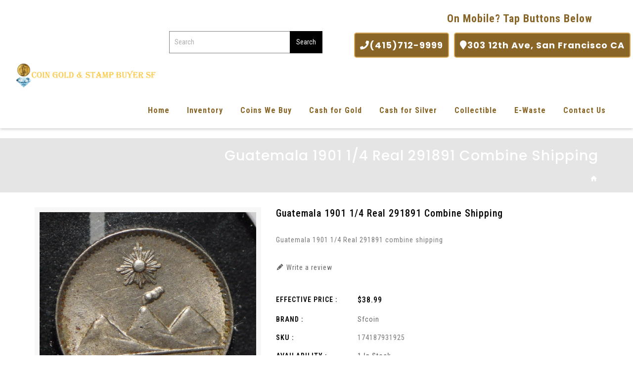

--- FILE ---
content_type: text/html; charset=utf-8
request_url: https://www.sfcoinjewelry.com/products/guatemala-1901-1-4-real-291891-combine-shipping
body_size: 23448
content:
<!doctype html>
<!--[if lt IE 7]><html class="no-js lt-ie9 lt-ie8 lt-ie7" lang="en"> <![endif]-->
<!--[if IE 7]><html class="no-js lt-ie9 lt-ie8" lang="en"> <![endif]-->
<!--[if IE 8]><html class="no-js lt-ie9" lang="en"> <![endif]-->
<!--[if IE 9 ]><html class="ie9 no-js"> <![endif]-->
<!--[if (gt IE 9)|!(IE)]><!--> 
<html  lang="en" class="no-js "> <!--<![endif]-->
<head>

  <!-- Basic page needs ================================================== -->
  <meta charset="utf-8">
  <meta http-equiv="X-UA-Compatible" content="IE=edge,chrome=1">

  
  
  
  
  <link rel="shortcut icon" href="//www.sfcoinjewelry.com/cdn/shop/files/fevicon_32x32.png?v=1617625764" type="image/png" />
  

  <!-- Title and description ================================================== -->
  <title>
  Guatemala 1901 1/4 Real 291891 combine shipping &ndash; Coin Gold &amp; Stamp Buyer SF
  </title>
  
  <meta name="description" content="Guatemala 1901 1/4 Real 291891 combine shipping">
  

  <!-- Social meta ================================================== -->
  
<meta property="og:site_name" content="Coin Gold &amp; Stamp Buyer SF">

  <!-- Product  -->
  <meta property="og:type" content="product">
  <meta property="og:title" content="Guatemala 1901 1/4 Real  291891 combine shipping">
  <meta property="og:description" content="Guatemala 1901 1/4 Real  291891 combine shipping">
  
    <meta property="og:image" content="http://www.sfcoinjewelry.com/cdn/shop/products/57_8fc34ab6-8a2b-4f8c-bef4-2ff65e8acfe6_grande.jpg?v=1622288098">
    <meta property="og:image:secure_url" content="https://www.sfcoinjewelry.com/cdn/shop/products/57_8fc34ab6-8a2b-4f8c-bef4-2ff65e8acfe6_grande.jpg?v=1622288098">
  
    <meta property="og:image" content="http://www.sfcoinjewelry.com/cdn/shop/products/57_6c0b10ff-42a8-4c14-b5f1-29312e5720e5_grande.jpg?v=1622288098">
    <meta property="og:image:secure_url" content="https://www.sfcoinjewelry.com/cdn/shop/products/57_6c0b10ff-42a8-4c14-b5f1-29312e5720e5_grande.jpg?v=1622288098">
  
  <meta property="og:price:amount" content="38.99">
  <meta property="og:price:currency" content="USD">



  <meta property="og:url" content="https://www.sfcoinjewelry.com/products/guatemala-1901-1-4-real-291891-combine-shipping">






  <meta name="twitter:card" content="summary">



  <meta name="twitter:title" content="Guatemala 1901 1/4 Real  291891 combine shipping">
  <meta name="twitter:description" content="Guatemala 1901 1/4 Real  291891 combine shipping">



  <!-- Helpers ================================================== -->
  <link rel="canonical" href="https://www.sfcoinjewelry.com/products/guatemala-1901-1-4-real-291891-combine-shipping">
  <meta name="viewport" content="width=device-width, initial-scale=1, shrink-to-fit=no">
  
  


  <!-- CSS ================================================== -->
  <link href="//www.sfcoinjewelry.com/cdn/shop/t/2/assets/owl.carousel.css?v=151776618632377899501617280189" rel="stylesheet" type="text/css" media="all" /> 
   <link href="//www.sfcoinjewelry.com/cdn/shop/t/2/assets/bootstrap.min.css?v=138528926025427683671685444223" rel="stylesheet" type="text/css" media="all" /> 
  <link href="//www.sfcoinjewelry.com/cdn/shop/t/2/assets/timber.scss.css?v=83030812867059352731708394274" rel="stylesheet" type="text/css" media="all" />
  <link rel="stylesheet" href="https://cdnjs.cloudflare.com/ajax/libs/font-awesome/5.15.3/css/all.min.css" integrity="sha512-iBBXm8fW90+nuLcSKlbmrPcLa0OT92xO1BIsZ+ywDWZCvqsWgccV3gFoRBv0z+8dLJgyAHIhR35VZc2oM/gI1w==" crossorigin="anonymous" />
  
  <link rel="stylesheet" type="text/css" href="//fonts.googleapis.com/css?family=Roboto+Condensed:300,300italic,400,600,400italic,600italic,700,700italic,800,800italic,500,500italic">
  
  
  <link rel="stylesheet" type="text/css" href="//fonts.googleapis.com/css?family=Roboto+Condensed:300,300italic,400,500,500italic,600,400italic,600italic,700,700italic,800,800italic">
  

  <link rel="stylesheet" type="text/css" href="//fonts.googleapis.com/css?family=Roboto+Condensed:300,300italic,400,500,500italic,600,400italic,600italic,700,700italic,800,800italic">
  


  <script>
    window.theme = window.theme || {};

    var theme = {
      cartType: '',
      moneyFormat: "${{amount}}",
      currentTemplate: 'product',
      variables: {
        mediaQuerySmall: 'screen and (max-width: 480px)',
        bpSmall: false
      }
    }
     
  </script>
  
<meta name="google-site-verification" content="63dIPs-qlbR4pRh2O4r15Y9YRtGtv-T3-BZx6AMiBK4" />
  
  
<script type="application/ld+json">
{
 "@context": "https://schema.org/",
 "@type": "WebSite",
 "name": "SF COINS JEWELRY & ANTIQUES",
 "url": "https://sfcoin.myshopify.com/",
 "potentialAction": {
   "@type": "SearchAction",
   "target": "https://sfcoin.myshopify.com/{search_term_string}https://sfcoin.myshopify.com/",
   "query-input": "required name=search_term_string"
 }
}
</script>

  <!-- Header hook for plugins ================================================== -->
 
  <script>window.performance && window.performance.mark && window.performance.mark('shopify.content_for_header.start');</script><meta name="google-site-verification" content="K9jThCFN9CvqxS-I3DOPAEB2F5Kj6d-elvh_Ynn8gW0">
<meta id="shopify-digital-wallet" name="shopify-digital-wallet" content="/55582261404/digital_wallets/dialog">
<meta name="shopify-checkout-api-token" content="6134aa16fbbc404848d1b2a9d0c5d4b0">
<meta id="in-context-paypal-metadata" data-shop-id="55582261404" data-venmo-supported="false" data-environment="production" data-locale="en_US" data-paypal-v4="true" data-currency="USD">
<link rel="alternate" type="application/json+oembed" href="https://www.sfcoinjewelry.com/products/guatemala-1901-1-4-real-291891-combine-shipping.oembed">
<script async="async" src="/checkouts/internal/preloads.js?locale=en-US"></script>
<link rel="preconnect" href="https://shop.app" crossorigin="anonymous">
<script async="async" src="https://shop.app/checkouts/internal/preloads.js?locale=en-US&shop_id=55582261404" crossorigin="anonymous"></script>
<script id="apple-pay-shop-capabilities" type="application/json">{"shopId":55582261404,"countryCode":"US","currencyCode":"USD","merchantCapabilities":["supports3DS"],"merchantId":"gid:\/\/shopify\/Shop\/55582261404","merchantName":"Coin Gold \u0026 Stamp Buyer SF","requiredBillingContactFields":["postalAddress","email"],"requiredShippingContactFields":["postalAddress","email"],"shippingType":"shipping","supportedNetworks":["visa","masterCard","amex","discover","elo","jcb"],"total":{"type":"pending","label":"Coin Gold \u0026 Stamp Buyer SF","amount":"1.00"},"shopifyPaymentsEnabled":true,"supportsSubscriptions":true}</script>
<script id="shopify-features" type="application/json">{"accessToken":"6134aa16fbbc404848d1b2a9d0c5d4b0","betas":["rich-media-storefront-analytics"],"domain":"www.sfcoinjewelry.com","predictiveSearch":true,"shopId":55582261404,"locale":"en"}</script>
<script>var Shopify = Shopify || {};
Shopify.shop = "sfcoin.myshopify.com";
Shopify.locale = "en";
Shopify.currency = {"active":"USD","rate":"1.0"};
Shopify.country = "US";
Shopify.theme = {"name":"Beautico-03","id":121283117212,"schema_name":"Pop","schema_version":"3.0.4","theme_store_id":null,"role":"main"};
Shopify.theme.handle = "null";
Shopify.theme.style = {"id":null,"handle":null};
Shopify.cdnHost = "www.sfcoinjewelry.com/cdn";
Shopify.routes = Shopify.routes || {};
Shopify.routes.root = "/";</script>
<script type="module">!function(o){(o.Shopify=o.Shopify||{}).modules=!0}(window);</script>
<script>!function(o){function n(){var o=[];function n(){o.push(Array.prototype.slice.apply(arguments))}return n.q=o,n}var t=o.Shopify=o.Shopify||{};t.loadFeatures=n(),t.autoloadFeatures=n()}(window);</script>
<script>
  window.ShopifyPay = window.ShopifyPay || {};
  window.ShopifyPay.apiHost = "shop.app\/pay";
  window.ShopifyPay.redirectState = null;
</script>
<script id="shop-js-analytics" type="application/json">{"pageType":"product"}</script>
<script defer="defer" async type="module" src="//www.sfcoinjewelry.com/cdn/shopifycloud/shop-js/modules/v2/client.init-shop-cart-sync_C5BV16lS.en.esm.js"></script>
<script defer="defer" async type="module" src="//www.sfcoinjewelry.com/cdn/shopifycloud/shop-js/modules/v2/chunk.common_CygWptCX.esm.js"></script>
<script type="module">
  await import("//www.sfcoinjewelry.com/cdn/shopifycloud/shop-js/modules/v2/client.init-shop-cart-sync_C5BV16lS.en.esm.js");
await import("//www.sfcoinjewelry.com/cdn/shopifycloud/shop-js/modules/v2/chunk.common_CygWptCX.esm.js");

  window.Shopify.SignInWithShop?.initShopCartSync?.({"fedCMEnabled":true,"windoidEnabled":true});

</script>
<script>
  window.Shopify = window.Shopify || {};
  if (!window.Shopify.featureAssets) window.Shopify.featureAssets = {};
  window.Shopify.featureAssets['shop-js'] = {"shop-cart-sync":["modules/v2/client.shop-cart-sync_ZFArdW7E.en.esm.js","modules/v2/chunk.common_CygWptCX.esm.js"],"init-fed-cm":["modules/v2/client.init-fed-cm_CmiC4vf6.en.esm.js","modules/v2/chunk.common_CygWptCX.esm.js"],"shop-button":["modules/v2/client.shop-button_tlx5R9nI.en.esm.js","modules/v2/chunk.common_CygWptCX.esm.js"],"shop-cash-offers":["modules/v2/client.shop-cash-offers_DOA2yAJr.en.esm.js","modules/v2/chunk.common_CygWptCX.esm.js","modules/v2/chunk.modal_D71HUcav.esm.js"],"init-windoid":["modules/v2/client.init-windoid_sURxWdc1.en.esm.js","modules/v2/chunk.common_CygWptCX.esm.js"],"shop-toast-manager":["modules/v2/client.shop-toast-manager_ClPi3nE9.en.esm.js","modules/v2/chunk.common_CygWptCX.esm.js"],"init-shop-email-lookup-coordinator":["modules/v2/client.init-shop-email-lookup-coordinator_B8hsDcYM.en.esm.js","modules/v2/chunk.common_CygWptCX.esm.js"],"init-shop-cart-sync":["modules/v2/client.init-shop-cart-sync_C5BV16lS.en.esm.js","modules/v2/chunk.common_CygWptCX.esm.js"],"avatar":["modules/v2/client.avatar_BTnouDA3.en.esm.js"],"pay-button":["modules/v2/client.pay-button_FdsNuTd3.en.esm.js","modules/v2/chunk.common_CygWptCX.esm.js"],"init-customer-accounts":["modules/v2/client.init-customer-accounts_DxDtT_ad.en.esm.js","modules/v2/client.shop-login-button_C5VAVYt1.en.esm.js","modules/v2/chunk.common_CygWptCX.esm.js","modules/v2/chunk.modal_D71HUcav.esm.js"],"init-shop-for-new-customer-accounts":["modules/v2/client.init-shop-for-new-customer-accounts_ChsxoAhi.en.esm.js","modules/v2/client.shop-login-button_C5VAVYt1.en.esm.js","modules/v2/chunk.common_CygWptCX.esm.js","modules/v2/chunk.modal_D71HUcav.esm.js"],"shop-login-button":["modules/v2/client.shop-login-button_C5VAVYt1.en.esm.js","modules/v2/chunk.common_CygWptCX.esm.js","modules/v2/chunk.modal_D71HUcav.esm.js"],"init-customer-accounts-sign-up":["modules/v2/client.init-customer-accounts-sign-up_CPSyQ0Tj.en.esm.js","modules/v2/client.shop-login-button_C5VAVYt1.en.esm.js","modules/v2/chunk.common_CygWptCX.esm.js","modules/v2/chunk.modal_D71HUcav.esm.js"],"shop-follow-button":["modules/v2/client.shop-follow-button_Cva4Ekp9.en.esm.js","modules/v2/chunk.common_CygWptCX.esm.js","modules/v2/chunk.modal_D71HUcav.esm.js"],"checkout-modal":["modules/v2/client.checkout-modal_BPM8l0SH.en.esm.js","modules/v2/chunk.common_CygWptCX.esm.js","modules/v2/chunk.modal_D71HUcav.esm.js"],"lead-capture":["modules/v2/client.lead-capture_Bi8yE_yS.en.esm.js","modules/v2/chunk.common_CygWptCX.esm.js","modules/v2/chunk.modal_D71HUcav.esm.js"],"shop-login":["modules/v2/client.shop-login_D6lNrXab.en.esm.js","modules/v2/chunk.common_CygWptCX.esm.js","modules/v2/chunk.modal_D71HUcav.esm.js"],"payment-terms":["modules/v2/client.payment-terms_CZxnsJam.en.esm.js","modules/v2/chunk.common_CygWptCX.esm.js","modules/v2/chunk.modal_D71HUcav.esm.js"]};
</script>
<script id="__st">var __st={"a":55582261404,"offset":-28800,"reqid":"10f995ff-b76b-49b2-8713-8eb103cbbfb0-1768768237","pageurl":"www.sfcoinjewelry.com\/products\/guatemala-1901-1-4-real-291891-combine-shipping","u":"ce34e634f5db","p":"product","rtyp":"product","rid":6774429319324};</script>
<script>window.ShopifyPaypalV4VisibilityTracking = true;</script>
<script id="captcha-bootstrap">!function(){'use strict';const t='contact',e='account',n='new_comment',o=[[t,t],['blogs',n],['comments',n],[t,'customer']],c=[[e,'customer_login'],[e,'guest_login'],[e,'recover_customer_password'],[e,'create_customer']],r=t=>t.map((([t,e])=>`form[action*='/${t}']:not([data-nocaptcha='true']) input[name='form_type'][value='${e}']`)).join(','),a=t=>()=>t?[...document.querySelectorAll(t)].map((t=>t.form)):[];function s(){const t=[...o],e=r(t);return a(e)}const i='password',u='form_key',d=['recaptcha-v3-token','g-recaptcha-response','h-captcha-response',i],f=()=>{try{return window.sessionStorage}catch{return}},m='__shopify_v',_=t=>t.elements[u];function p(t,e,n=!1){try{const o=window.sessionStorage,c=JSON.parse(o.getItem(e)),{data:r}=function(t){const{data:e,action:n}=t;return t[m]||n?{data:e,action:n}:{data:t,action:n}}(c);for(const[e,n]of Object.entries(r))t.elements[e]&&(t.elements[e].value=n);n&&o.removeItem(e)}catch(o){console.error('form repopulation failed',{error:o})}}const l='form_type',E='cptcha';function T(t){t.dataset[E]=!0}const w=window,h=w.document,L='Shopify',v='ce_forms',y='captcha';let A=!1;((t,e)=>{const n=(g='f06e6c50-85a8-45c8-87d0-21a2b65856fe',I='https://cdn.shopify.com/shopifycloud/storefront-forms-hcaptcha/ce_storefront_forms_captcha_hcaptcha.v1.5.2.iife.js',D={infoText:'Protected by hCaptcha',privacyText:'Privacy',termsText:'Terms'},(t,e,n)=>{const o=w[L][v],c=o.bindForm;if(c)return c(t,g,e,D).then(n);var r;o.q.push([[t,g,e,D],n]),r=I,A||(h.body.append(Object.assign(h.createElement('script'),{id:'captcha-provider',async:!0,src:r})),A=!0)});var g,I,D;w[L]=w[L]||{},w[L][v]=w[L][v]||{},w[L][v].q=[],w[L][y]=w[L][y]||{},w[L][y].protect=function(t,e){n(t,void 0,e),T(t)},Object.freeze(w[L][y]),function(t,e,n,w,h,L){const[v,y,A,g]=function(t,e,n){const i=e?o:[],u=t?c:[],d=[...i,...u],f=r(d),m=r(i),_=r(d.filter((([t,e])=>n.includes(e))));return[a(f),a(m),a(_),s()]}(w,h,L),I=t=>{const e=t.target;return e instanceof HTMLFormElement?e:e&&e.form},D=t=>v().includes(t);t.addEventListener('submit',(t=>{const e=I(t);if(!e)return;const n=D(e)&&!e.dataset.hcaptchaBound&&!e.dataset.recaptchaBound,o=_(e),c=g().includes(e)&&(!o||!o.value);(n||c)&&t.preventDefault(),c&&!n&&(function(t){try{if(!f())return;!function(t){const e=f();if(!e)return;const n=_(t);if(!n)return;const o=n.value;o&&e.removeItem(o)}(t);const e=Array.from(Array(32),(()=>Math.random().toString(36)[2])).join('');!function(t,e){_(t)||t.append(Object.assign(document.createElement('input'),{type:'hidden',name:u})),t.elements[u].value=e}(t,e),function(t,e){const n=f();if(!n)return;const o=[...t.querySelectorAll(`input[type='${i}']`)].map((({name:t})=>t)),c=[...d,...o],r={};for(const[a,s]of new FormData(t).entries())c.includes(a)||(r[a]=s);n.setItem(e,JSON.stringify({[m]:1,action:t.action,data:r}))}(t,e)}catch(e){console.error('failed to persist form',e)}}(e),e.submit())}));const S=(t,e)=>{t&&!t.dataset[E]&&(n(t,e.some((e=>e===t))),T(t))};for(const o of['focusin','change'])t.addEventListener(o,(t=>{const e=I(t);D(e)&&S(e,y())}));const B=e.get('form_key'),M=e.get(l),P=B&&M;t.addEventListener('DOMContentLoaded',(()=>{const t=y();if(P)for(const e of t)e.elements[l].value===M&&p(e,B);[...new Set([...A(),...v().filter((t=>'true'===t.dataset.shopifyCaptcha))])].forEach((e=>S(e,t)))}))}(h,new URLSearchParams(w.location.search),n,t,e,['guest_login'])})(!0,!0)}();</script>
<script integrity="sha256-4kQ18oKyAcykRKYeNunJcIwy7WH5gtpwJnB7kiuLZ1E=" data-source-attribution="shopify.loadfeatures" defer="defer" src="//www.sfcoinjewelry.com/cdn/shopifycloud/storefront/assets/storefront/load_feature-a0a9edcb.js" crossorigin="anonymous"></script>
<script crossorigin="anonymous" defer="defer" src="//www.sfcoinjewelry.com/cdn/shopifycloud/storefront/assets/shopify_pay/storefront-65b4c6d7.js?v=20250812"></script>
<script data-source-attribution="shopify.dynamic_checkout.dynamic.init">var Shopify=Shopify||{};Shopify.PaymentButton=Shopify.PaymentButton||{isStorefrontPortableWallets:!0,init:function(){window.Shopify.PaymentButton.init=function(){};var t=document.createElement("script");t.src="https://www.sfcoinjewelry.com/cdn/shopifycloud/portable-wallets/latest/portable-wallets.en.js",t.type="module",document.head.appendChild(t)}};
</script>
<script data-source-attribution="shopify.dynamic_checkout.buyer_consent">
  function portableWalletsHideBuyerConsent(e){var t=document.getElementById("shopify-buyer-consent"),n=document.getElementById("shopify-subscription-policy-button");t&&n&&(t.classList.add("hidden"),t.setAttribute("aria-hidden","true"),n.removeEventListener("click",e))}function portableWalletsShowBuyerConsent(e){var t=document.getElementById("shopify-buyer-consent"),n=document.getElementById("shopify-subscription-policy-button");t&&n&&(t.classList.remove("hidden"),t.removeAttribute("aria-hidden"),n.addEventListener("click",e))}window.Shopify?.PaymentButton&&(window.Shopify.PaymentButton.hideBuyerConsent=portableWalletsHideBuyerConsent,window.Shopify.PaymentButton.showBuyerConsent=portableWalletsShowBuyerConsent);
</script>
<script data-source-attribution="shopify.dynamic_checkout.cart.bootstrap">document.addEventListener("DOMContentLoaded",(function(){function t(){return document.querySelector("shopify-accelerated-checkout-cart, shopify-accelerated-checkout")}if(t())Shopify.PaymentButton.init();else{new MutationObserver((function(e,n){t()&&(Shopify.PaymentButton.init(),n.disconnect())})).observe(document.body,{childList:!0,subtree:!0})}}));
</script>
<link id="shopify-accelerated-checkout-styles" rel="stylesheet" media="screen" href="https://www.sfcoinjewelry.com/cdn/shopifycloud/portable-wallets/latest/accelerated-checkout-backwards-compat.css" crossorigin="anonymous">
<style id="shopify-accelerated-checkout-cart">
        #shopify-buyer-consent {
  margin-top: 1em;
  display: inline-block;
  width: 100%;
}

#shopify-buyer-consent.hidden {
  display: none;
}

#shopify-subscription-policy-button {
  background: none;
  border: none;
  padding: 0;
  text-decoration: underline;
  font-size: inherit;
  cursor: pointer;
}

#shopify-subscription-policy-button::before {
  box-shadow: none;
}

      </style>
<script id="sections-script" data-sections="header-model-1" defer="defer" src="//www.sfcoinjewelry.com/cdn/shop/t/2/compiled_assets/scripts.js?v=3638"></script>
<script>window.performance && window.performance.mark && window.performance.mark('shopify.content_for_header.end');</script>

  

<!--[if lt IE 9]>
<script src="//cdnjs.cloudflare.com/ajax/libs/html5shiv/3.7.2/html5shiv.min.js" type="text/javascript"></script>
<script src="//www.sfcoinjewelry.com/cdn/shop/t/2/assets/respond.min.js?v=52248677837542619231617280193" type="text/javascript"></script>
<link href="//www.sfcoinjewelry.com/cdn/shop/t/2/assets/respond-proxy.html" id="respond-proxy" rel="respond-proxy" />
<link href="//www.sfcoinjewelry.com/search?q=e4e348f45bae0b3783892b97ae142bc3" id="respond-redirect" rel="respond-redirect" />
<script src="//www.sfcoinjewelry.com/search?q=e4e348f45bae0b3783892b97ae142bc3" type="text/javascript"></script>
<![endif]-->


  
  <script src="//ajax.googleapis.com/ajax/libs/jquery/1.11.0/jquery.min.js"></script> 

  

  
  
  
  <script src="//www.sfcoinjewelry.com/cdn/shop/t/2/assets/modernizr.min.js?v=520786850485634651617280187" type="text/javascript"></script>
  <script src="//www.sfcoinjewelry.com/cdn/shop/t/2/assets/jquery-cookie.min.js?v=72365755745404048181617280173" type="text/javascript"></script>

  <script src="//www.sfcoinjewelry.com/cdn/shop/t/2/assets/bootstrap.min.js?v=141374711648883490191617280161" type="text/javascript"></script> 
  <link href="//www.sfcoinjewelry.com/cdn/shop/t/2/assets/lightbox.min.css?v=79772594937575424291617280180" rel="stylesheet" type="text/css" media="all" /> 

  <link href="//www.sfcoinjewelry.com/cdn/shop/t/2/assets/materialdesignicons.css?v=115772109437655045201617280185" rel="stylesheet" type="text/css" media="all" />
  <link href="//www.sfcoinjewelry.com/cdn/shop/t/2/assets/materialdesignicons.min.css?v=33397276415067394701617280186" rel="stylesheet" type="text/css" media="all" />
  <link href="//www.sfcoinjewelry.com/cdn/shop/t/2/assets/magnific-popup.css?v=98252695198719717301617280181" rel="stylesheet" type="text/css" media="all" />

  <script src="//www.sfcoinjewelry.com/cdn/shop/t/2/assets/jquery.flexslider.min.js?v=31617345429581953041617280175" type="text/javascript"></script>  
  <script src="//www.sfcoinjewelry.com/cdn/shopifycloud/storefront/assets/themes_support/api.jquery-7ab1a3a4.js" type="text/javascript"></script>
  <script src="//www.sfcoinjewelry.com/cdn/shop/t/2/assets/jquery.history.js?v=97881352713305193381617280176" type="text/javascript"></script>   
  <script src="//www.sfcoinjewelry.com/cdn/shop/t/2/assets/owl.carousel.min.js?v=75813715580695946121617280189" type="text/javascript"></script>
  <script src="//www.sfcoinjewelry.com/cdn/shop/t/2/assets/slick.min.js?v=89980774482270015571617280196" type="text/javascript"></script>   
  <link href="//www.sfcoinjewelry.com/cdn/shop/t/2/assets/slick.css?v=8551954149429893821617280195" rel="stylesheet" type="text/css" media="all" />  
  <script src="//www.sfcoinjewelry.com/cdn/shop/t/2/assets/magnific-popup.min.js?v=150056207394664341371617280182" type="text/javascript"></script> 
  <script src="//www.sfcoinjewelry.com/cdn/shop/t/2/assets/jquery.sticky-kit.js?v=64816020539758166151617280178" type="text/javascript"></script> 
  <script src="//www.sfcoinjewelry.com/cdn/shop/t/2/assets/threesixty.min.js?v=113084865051946138041617280198" type="text/javascript"></script> 
  <script src="//www.sfcoinjewelry.com/cdn/shop/t/2/assets/imagesLoaded.min.js?v=58478643903855010111617280170" type="text/javascript"></script> 
  <script src="//www.sfcoinjewelry.com/cdn/shop/t/2/assets/lightbox-2.6.min.js?v=36428614272752071021617280179" type="text/javascript"></script>
  <script src="//www.sfcoinjewelry.com/cdn/shop/t/2/assets/parallax.min.js?v=31359280653699487991617280189" type="text/javascript"></script>
  <script src="//www.sfcoinjewelry.com/cdn/shop/t/2/assets/shop.js?v=129534607346071881501617280215" type="text/javascript"></script> 
  <script src="//www.sfcoinjewelry.com/cdn/shop/t/2/assets/perfact-scrollbar.js?v=53523583979420094851617280191" type="text/javascript"></script>   
  <link href="//www.sfcoinjewelry.com/cdn/shop/t/2/assets/perfact-scrollbar.css?v=138892220542864948651617280191" rel="stylesheet" type="text/css" media="all" /> 
  <link href="//www.sfcoinjewelry.com/cdn/shop/t/2/assets/animate.css?v=1899363998071572211617280160" rel="stylesheet" type="text/css" media="all" /> 
  <script src="//www.sfcoinjewelry.com/cdn/shop/t/2/assets/sticky-sidebar.js?v=1860584756939659471617280197" type="text/javascript"></script>   
  <script src="//www.sfcoinjewelry.com/cdn/shop/t/2/assets/theme.js?v=26100762567147131021617280215" type="text/javascript"></script>   
  <script src="//www.sfcoinjewelry.com/cdn/shop/t/2/assets/inview.js?v=161825886509598829731617280171" type="text/javascript"></script>     
  <script src="//www.sfcoinjewelry.com/cdn/shop/t/2/assets/custom-js.js?v=180173611175857569191617280165" type="text/javascript"></script>   
  
  

  



<script>
    window.money_format = "${{amount}} USD";
    window.shop_currency = "USD";
    window.show_multiple_currencies = true;
    window.many_in_stock="Many In Stock";
    window.out_of_stock=" Out of stock";
    window.in_stock=" In Stock";
    window.unavailable="Unavailable";
  </script>  
  <link href="https://monorail-edge.shopifysvc.com" rel="dns-prefetch">
<script>(function(){if ("sendBeacon" in navigator && "performance" in window) {try {var session_token_from_headers = performance.getEntriesByType('navigation')[0].serverTiming.find(x => x.name == '_s').description;} catch {var session_token_from_headers = undefined;}var session_cookie_matches = document.cookie.match(/_shopify_s=([^;]*)/);var session_token_from_cookie = session_cookie_matches && session_cookie_matches.length === 2 ? session_cookie_matches[1] : "";var session_token = session_token_from_headers || session_token_from_cookie || "";function handle_abandonment_event(e) {var entries = performance.getEntries().filter(function(entry) {return /monorail-edge.shopifysvc.com/.test(entry.name);});if (!window.abandonment_tracked && entries.length === 0) {window.abandonment_tracked = true;var currentMs = Date.now();var navigation_start = performance.timing.navigationStart;var payload = {shop_id: 55582261404,url: window.location.href,navigation_start,duration: currentMs - navigation_start,session_token,page_type: "product"};window.navigator.sendBeacon("https://monorail-edge.shopifysvc.com/v1/produce", JSON.stringify({schema_id: "online_store_buyer_site_abandonment/1.1",payload: payload,metadata: {event_created_at_ms: currentMs,event_sent_at_ms: currentMs}}));}}window.addEventListener('pagehide', handle_abandonment_event);}}());</script>
<script id="web-pixels-manager-setup">(function e(e,d,r,n,o){if(void 0===o&&(o={}),!Boolean(null===(a=null===(i=window.Shopify)||void 0===i?void 0:i.analytics)||void 0===a?void 0:a.replayQueue)){var i,a;window.Shopify=window.Shopify||{};var t=window.Shopify;t.analytics=t.analytics||{};var s=t.analytics;s.replayQueue=[],s.publish=function(e,d,r){return s.replayQueue.push([e,d,r]),!0};try{self.performance.mark("wpm:start")}catch(e){}var l=function(){var e={modern:/Edge?\/(1{2}[4-9]|1[2-9]\d|[2-9]\d{2}|\d{4,})\.\d+(\.\d+|)|Firefox\/(1{2}[4-9]|1[2-9]\d|[2-9]\d{2}|\d{4,})\.\d+(\.\d+|)|Chrom(ium|e)\/(9{2}|\d{3,})\.\d+(\.\d+|)|(Maci|X1{2}).+ Version\/(15\.\d+|(1[6-9]|[2-9]\d|\d{3,})\.\d+)([,.]\d+|)( \(\w+\)|)( Mobile\/\w+|) Safari\/|Chrome.+OPR\/(9{2}|\d{3,})\.\d+\.\d+|(CPU[ +]OS|iPhone[ +]OS|CPU[ +]iPhone|CPU IPhone OS|CPU iPad OS)[ +]+(15[._]\d+|(1[6-9]|[2-9]\d|\d{3,})[._]\d+)([._]\d+|)|Android:?[ /-](13[3-9]|1[4-9]\d|[2-9]\d{2}|\d{4,})(\.\d+|)(\.\d+|)|Android.+Firefox\/(13[5-9]|1[4-9]\d|[2-9]\d{2}|\d{4,})\.\d+(\.\d+|)|Android.+Chrom(ium|e)\/(13[3-9]|1[4-9]\d|[2-9]\d{2}|\d{4,})\.\d+(\.\d+|)|SamsungBrowser\/([2-9]\d|\d{3,})\.\d+/,legacy:/Edge?\/(1[6-9]|[2-9]\d|\d{3,})\.\d+(\.\d+|)|Firefox\/(5[4-9]|[6-9]\d|\d{3,})\.\d+(\.\d+|)|Chrom(ium|e)\/(5[1-9]|[6-9]\d|\d{3,})\.\d+(\.\d+|)([\d.]+$|.*Safari\/(?![\d.]+ Edge\/[\d.]+$))|(Maci|X1{2}).+ Version\/(10\.\d+|(1[1-9]|[2-9]\d|\d{3,})\.\d+)([,.]\d+|)( \(\w+\)|)( Mobile\/\w+|) Safari\/|Chrome.+OPR\/(3[89]|[4-9]\d|\d{3,})\.\d+\.\d+|(CPU[ +]OS|iPhone[ +]OS|CPU[ +]iPhone|CPU IPhone OS|CPU iPad OS)[ +]+(10[._]\d+|(1[1-9]|[2-9]\d|\d{3,})[._]\d+)([._]\d+|)|Android:?[ /-](13[3-9]|1[4-9]\d|[2-9]\d{2}|\d{4,})(\.\d+|)(\.\d+|)|Mobile Safari.+OPR\/([89]\d|\d{3,})\.\d+\.\d+|Android.+Firefox\/(13[5-9]|1[4-9]\d|[2-9]\d{2}|\d{4,})\.\d+(\.\d+|)|Android.+Chrom(ium|e)\/(13[3-9]|1[4-9]\d|[2-9]\d{2}|\d{4,})\.\d+(\.\d+|)|Android.+(UC? ?Browser|UCWEB|U3)[ /]?(15\.([5-9]|\d{2,})|(1[6-9]|[2-9]\d|\d{3,})\.\d+)\.\d+|SamsungBrowser\/(5\.\d+|([6-9]|\d{2,})\.\d+)|Android.+MQ{2}Browser\/(14(\.(9|\d{2,})|)|(1[5-9]|[2-9]\d|\d{3,})(\.\d+|))(\.\d+|)|K[Aa][Ii]OS\/(3\.\d+|([4-9]|\d{2,})\.\d+)(\.\d+|)/},d=e.modern,r=e.legacy,n=navigator.userAgent;return n.match(d)?"modern":n.match(r)?"legacy":"unknown"}(),u="modern"===l?"modern":"legacy",c=(null!=n?n:{modern:"",legacy:""})[u],f=function(e){return[e.baseUrl,"/wpm","/b",e.hashVersion,"modern"===e.buildTarget?"m":"l",".js"].join("")}({baseUrl:d,hashVersion:r,buildTarget:u}),m=function(e){var d=e.version,r=e.bundleTarget,n=e.surface,o=e.pageUrl,i=e.monorailEndpoint;return{emit:function(e){var a=e.status,t=e.errorMsg,s=(new Date).getTime(),l=JSON.stringify({metadata:{event_sent_at_ms:s},events:[{schema_id:"web_pixels_manager_load/3.1",payload:{version:d,bundle_target:r,page_url:o,status:a,surface:n,error_msg:t},metadata:{event_created_at_ms:s}}]});if(!i)return console&&console.warn&&console.warn("[Web Pixels Manager] No Monorail endpoint provided, skipping logging."),!1;try{return self.navigator.sendBeacon.bind(self.navigator)(i,l)}catch(e){}var u=new XMLHttpRequest;try{return u.open("POST",i,!0),u.setRequestHeader("Content-Type","text/plain"),u.send(l),!0}catch(e){return console&&console.warn&&console.warn("[Web Pixels Manager] Got an unhandled error while logging to Monorail."),!1}}}}({version:r,bundleTarget:l,surface:e.surface,pageUrl:self.location.href,monorailEndpoint:e.monorailEndpoint});try{o.browserTarget=l,function(e){var d=e.src,r=e.async,n=void 0===r||r,o=e.onload,i=e.onerror,a=e.sri,t=e.scriptDataAttributes,s=void 0===t?{}:t,l=document.createElement("script"),u=document.querySelector("head"),c=document.querySelector("body");if(l.async=n,l.src=d,a&&(l.integrity=a,l.crossOrigin="anonymous"),s)for(var f in s)if(Object.prototype.hasOwnProperty.call(s,f))try{l.dataset[f]=s[f]}catch(e){}if(o&&l.addEventListener("load",o),i&&l.addEventListener("error",i),u)u.appendChild(l);else{if(!c)throw new Error("Did not find a head or body element to append the script");c.appendChild(l)}}({src:f,async:!0,onload:function(){if(!function(){var e,d;return Boolean(null===(d=null===(e=window.Shopify)||void 0===e?void 0:e.analytics)||void 0===d?void 0:d.initialized)}()){var d=window.webPixelsManager.init(e)||void 0;if(d){var r=window.Shopify.analytics;r.replayQueue.forEach((function(e){var r=e[0],n=e[1],o=e[2];d.publishCustomEvent(r,n,o)})),r.replayQueue=[],r.publish=d.publishCustomEvent,r.visitor=d.visitor,r.initialized=!0}}},onerror:function(){return m.emit({status:"failed",errorMsg:"".concat(f," has failed to load")})},sri:function(e){var d=/^sha384-[A-Za-z0-9+/=]+$/;return"string"==typeof e&&d.test(e)}(c)?c:"",scriptDataAttributes:o}),m.emit({status:"loading"})}catch(e){m.emit({status:"failed",errorMsg:(null==e?void 0:e.message)||"Unknown error"})}}})({shopId: 55582261404,storefrontBaseUrl: "https://www.sfcoinjewelry.com",extensionsBaseUrl: "https://extensions.shopifycdn.com/cdn/shopifycloud/web-pixels-manager",monorailEndpoint: "https://monorail-edge.shopifysvc.com/unstable/produce_batch",surface: "storefront-renderer",enabledBetaFlags: ["2dca8a86"],webPixelsConfigList: [{"id":"507117817","configuration":"{\"config\":\"{\\\"pixel_id\\\":\\\"AW-11289510117\\\",\\\"target_country\\\":\\\"US\\\",\\\"gtag_events\\\":[{\\\"type\\\":\\\"begin_checkout\\\",\\\"action_label\\\":\\\"AW-11289510117\\\/20WvCIKZoLYZEOWBoYcq\\\"},{\\\"type\\\":\\\"search\\\",\\\"action_label\\\":\\\"AW-11289510117\\\/J83-CPyYoLYZEOWBoYcq\\\"},{\\\"type\\\":\\\"view_item\\\",\\\"action_label\\\":[\\\"AW-11289510117\\\/ESedCPmYoLYZEOWBoYcq\\\",\\\"MC-MG528R5MRK\\\"]},{\\\"type\\\":\\\"purchase\\\",\\\"action_label\\\":[\\\"AW-11289510117\\\/4OfuCPOYoLYZEOWBoYcq\\\",\\\"MC-MG528R5MRK\\\"]},{\\\"type\\\":\\\"page_view\\\",\\\"action_label\\\":[\\\"AW-11289510117\\\/P1BpCPaYoLYZEOWBoYcq\\\",\\\"MC-MG528R5MRK\\\"]},{\\\"type\\\":\\\"add_payment_info\\\",\\\"action_label\\\":\\\"AW-11289510117\\\/i43zCIWZoLYZEOWBoYcq\\\"},{\\\"type\\\":\\\"add_to_cart\\\",\\\"action_label\\\":\\\"AW-11289510117\\\/QkxvCP-YoLYZEOWBoYcq\\\"}],\\\"enable_monitoring_mode\\\":false}\"}","eventPayloadVersion":"v1","runtimeContext":"OPEN","scriptVersion":"b2a88bafab3e21179ed38636efcd8a93","type":"APP","apiClientId":1780363,"privacyPurposes":[],"dataSharingAdjustments":{"protectedCustomerApprovalScopes":["read_customer_address","read_customer_email","read_customer_name","read_customer_personal_data","read_customer_phone"]}},{"id":"shopify-app-pixel","configuration":"{}","eventPayloadVersion":"v1","runtimeContext":"STRICT","scriptVersion":"0450","apiClientId":"shopify-pixel","type":"APP","privacyPurposes":["ANALYTICS","MARKETING"]},{"id":"shopify-custom-pixel","eventPayloadVersion":"v1","runtimeContext":"LAX","scriptVersion":"0450","apiClientId":"shopify-pixel","type":"CUSTOM","privacyPurposes":["ANALYTICS","MARKETING"]}],isMerchantRequest: false,initData: {"shop":{"name":"Coin Gold \u0026 Stamp Buyer SF","paymentSettings":{"currencyCode":"USD"},"myshopifyDomain":"sfcoin.myshopify.com","countryCode":"US","storefrontUrl":"https:\/\/www.sfcoinjewelry.com"},"customer":null,"cart":null,"checkout":null,"productVariants":[{"price":{"amount":38.99,"currencyCode":"USD"},"product":{"title":"Guatemala 1901 1\/4 Real  291891 combine shipping","vendor":"sfcoin","id":"6774429319324","untranslatedTitle":"Guatemala 1901 1\/4 Real  291891 combine shipping","url":"\/products\/guatemala-1901-1-4-real-291891-combine-shipping","type":"World Coins Raw"},"id":"40025519390876","image":{"src":"\/\/www.sfcoinjewelry.com\/cdn\/shop\/products\/57_8fc34ab6-8a2b-4f8c-bef4-2ff65e8acfe6.jpg?v=1622288098"},"sku":"174187931925","title":"Default Title","untranslatedTitle":"Default Title"}],"purchasingCompany":null},},"https://www.sfcoinjewelry.com/cdn","fcfee988w5aeb613cpc8e4bc33m6693e112",{"modern":"","legacy":""},{"shopId":"55582261404","storefrontBaseUrl":"https:\/\/www.sfcoinjewelry.com","extensionBaseUrl":"https:\/\/extensions.shopifycdn.com\/cdn\/shopifycloud\/web-pixels-manager","surface":"storefront-renderer","enabledBetaFlags":"[\"2dca8a86\"]","isMerchantRequest":"false","hashVersion":"fcfee988w5aeb613cpc8e4bc33m6693e112","publish":"custom","events":"[[\"page_viewed\",{}],[\"product_viewed\",{\"productVariant\":{\"price\":{\"amount\":38.99,\"currencyCode\":\"USD\"},\"product\":{\"title\":\"Guatemala 1901 1\/4 Real  291891 combine shipping\",\"vendor\":\"sfcoin\",\"id\":\"6774429319324\",\"untranslatedTitle\":\"Guatemala 1901 1\/4 Real  291891 combine shipping\",\"url\":\"\/products\/guatemala-1901-1-4-real-291891-combine-shipping\",\"type\":\"World Coins Raw\"},\"id\":\"40025519390876\",\"image\":{\"src\":\"\/\/www.sfcoinjewelry.com\/cdn\/shop\/products\/57_8fc34ab6-8a2b-4f8c-bef4-2ff65e8acfe6.jpg?v=1622288098\"},\"sku\":\"174187931925\",\"title\":\"Default Title\",\"untranslatedTitle\":\"Default Title\"}}]]"});</script><script>
  window.ShopifyAnalytics = window.ShopifyAnalytics || {};
  window.ShopifyAnalytics.meta = window.ShopifyAnalytics.meta || {};
  window.ShopifyAnalytics.meta.currency = 'USD';
  var meta = {"product":{"id":6774429319324,"gid":"gid:\/\/shopify\/Product\/6774429319324","vendor":"sfcoin","type":"World Coins Raw","handle":"guatemala-1901-1-4-real-291891-combine-shipping","variants":[{"id":40025519390876,"price":3899,"name":"Guatemala 1901 1\/4 Real  291891 combine shipping","public_title":null,"sku":"174187931925"}],"remote":false},"page":{"pageType":"product","resourceType":"product","resourceId":6774429319324,"requestId":"10f995ff-b76b-49b2-8713-8eb103cbbfb0-1768768237"}};
  for (var attr in meta) {
    window.ShopifyAnalytics.meta[attr] = meta[attr];
  }
</script>
<script class="analytics">
  (function () {
    var customDocumentWrite = function(content) {
      var jquery = null;

      if (window.jQuery) {
        jquery = window.jQuery;
      } else if (window.Checkout && window.Checkout.$) {
        jquery = window.Checkout.$;
      }

      if (jquery) {
        jquery('body').append(content);
      }
    };

    var hasLoggedConversion = function(token) {
      if (token) {
        return document.cookie.indexOf('loggedConversion=' + token) !== -1;
      }
      return false;
    }

    var setCookieIfConversion = function(token) {
      if (token) {
        var twoMonthsFromNow = new Date(Date.now());
        twoMonthsFromNow.setMonth(twoMonthsFromNow.getMonth() + 2);

        document.cookie = 'loggedConversion=' + token + '; expires=' + twoMonthsFromNow;
      }
    }

    var trekkie = window.ShopifyAnalytics.lib = window.trekkie = window.trekkie || [];
    if (trekkie.integrations) {
      return;
    }
    trekkie.methods = [
      'identify',
      'page',
      'ready',
      'track',
      'trackForm',
      'trackLink'
    ];
    trekkie.factory = function(method) {
      return function() {
        var args = Array.prototype.slice.call(arguments);
        args.unshift(method);
        trekkie.push(args);
        return trekkie;
      };
    };
    for (var i = 0; i < trekkie.methods.length; i++) {
      var key = trekkie.methods[i];
      trekkie[key] = trekkie.factory(key);
    }
    trekkie.load = function(config) {
      trekkie.config = config || {};
      trekkie.config.initialDocumentCookie = document.cookie;
      var first = document.getElementsByTagName('script')[0];
      var script = document.createElement('script');
      script.type = 'text/javascript';
      script.onerror = function(e) {
        var scriptFallback = document.createElement('script');
        scriptFallback.type = 'text/javascript';
        scriptFallback.onerror = function(error) {
                var Monorail = {
      produce: function produce(monorailDomain, schemaId, payload) {
        var currentMs = new Date().getTime();
        var event = {
          schema_id: schemaId,
          payload: payload,
          metadata: {
            event_created_at_ms: currentMs,
            event_sent_at_ms: currentMs
          }
        };
        return Monorail.sendRequest("https://" + monorailDomain + "/v1/produce", JSON.stringify(event));
      },
      sendRequest: function sendRequest(endpointUrl, payload) {
        // Try the sendBeacon API
        if (window && window.navigator && typeof window.navigator.sendBeacon === 'function' && typeof window.Blob === 'function' && !Monorail.isIos12()) {
          var blobData = new window.Blob([payload], {
            type: 'text/plain'
          });

          if (window.navigator.sendBeacon(endpointUrl, blobData)) {
            return true;
          } // sendBeacon was not successful

        } // XHR beacon

        var xhr = new XMLHttpRequest();

        try {
          xhr.open('POST', endpointUrl);
          xhr.setRequestHeader('Content-Type', 'text/plain');
          xhr.send(payload);
        } catch (e) {
          console.log(e);
        }

        return false;
      },
      isIos12: function isIos12() {
        return window.navigator.userAgent.lastIndexOf('iPhone; CPU iPhone OS 12_') !== -1 || window.navigator.userAgent.lastIndexOf('iPad; CPU OS 12_') !== -1;
      }
    };
    Monorail.produce('monorail-edge.shopifysvc.com',
      'trekkie_storefront_load_errors/1.1',
      {shop_id: 55582261404,
      theme_id: 121283117212,
      app_name: "storefront",
      context_url: window.location.href,
      source_url: "//www.sfcoinjewelry.com/cdn/s/trekkie.storefront.cd680fe47e6c39ca5d5df5f0a32d569bc48c0f27.min.js"});

        };
        scriptFallback.async = true;
        scriptFallback.src = '//www.sfcoinjewelry.com/cdn/s/trekkie.storefront.cd680fe47e6c39ca5d5df5f0a32d569bc48c0f27.min.js';
        first.parentNode.insertBefore(scriptFallback, first);
      };
      script.async = true;
      script.src = '//www.sfcoinjewelry.com/cdn/s/trekkie.storefront.cd680fe47e6c39ca5d5df5f0a32d569bc48c0f27.min.js';
      first.parentNode.insertBefore(script, first);
    };
    trekkie.load(
      {"Trekkie":{"appName":"storefront","development":false,"defaultAttributes":{"shopId":55582261404,"isMerchantRequest":null,"themeId":121283117212,"themeCityHash":"17658042556741368269","contentLanguage":"en","currency":"USD","eventMetadataId":"63eaf06b-6363-497d-8f35-0749a5739590"},"isServerSideCookieWritingEnabled":true,"monorailRegion":"shop_domain","enabledBetaFlags":["65f19447"]},"Session Attribution":{},"S2S":{"facebookCapiEnabled":false,"source":"trekkie-storefront-renderer","apiClientId":580111}}
    );

    var loaded = false;
    trekkie.ready(function() {
      if (loaded) return;
      loaded = true;

      window.ShopifyAnalytics.lib = window.trekkie;

      var originalDocumentWrite = document.write;
      document.write = customDocumentWrite;
      try { window.ShopifyAnalytics.merchantGoogleAnalytics.call(this); } catch(error) {};
      document.write = originalDocumentWrite;

      window.ShopifyAnalytics.lib.page(null,{"pageType":"product","resourceType":"product","resourceId":6774429319324,"requestId":"10f995ff-b76b-49b2-8713-8eb103cbbfb0-1768768237","shopifyEmitted":true});

      var match = window.location.pathname.match(/checkouts\/(.+)\/(thank_you|post_purchase)/)
      var token = match? match[1]: undefined;
      if (!hasLoggedConversion(token)) {
        setCookieIfConversion(token);
        window.ShopifyAnalytics.lib.track("Viewed Product",{"currency":"USD","variantId":40025519390876,"productId":6774429319324,"productGid":"gid:\/\/shopify\/Product\/6774429319324","name":"Guatemala 1901 1\/4 Real  291891 combine shipping","price":"38.99","sku":"174187931925","brand":"sfcoin","variant":null,"category":"World Coins Raw","nonInteraction":true,"remote":false},undefined,undefined,{"shopifyEmitted":true});
      window.ShopifyAnalytics.lib.track("monorail:\/\/trekkie_storefront_viewed_product\/1.1",{"currency":"USD","variantId":40025519390876,"productId":6774429319324,"productGid":"gid:\/\/shopify\/Product\/6774429319324","name":"Guatemala 1901 1\/4 Real  291891 combine shipping","price":"38.99","sku":"174187931925","brand":"sfcoin","variant":null,"category":"World Coins Raw","nonInteraction":true,"remote":false,"referer":"https:\/\/www.sfcoinjewelry.com\/products\/guatemala-1901-1-4-real-291891-combine-shipping"});
      }
    });


        var eventsListenerScript = document.createElement('script');
        eventsListenerScript.async = true;
        eventsListenerScript.src = "//www.sfcoinjewelry.com/cdn/shopifycloud/storefront/assets/shop_events_listener-3da45d37.js";
        document.getElementsByTagName('head')[0].appendChild(eventsListenerScript);

})();</script>
<script
  defer
  src="https://www.sfcoinjewelry.com/cdn/shopifycloud/perf-kit/shopify-perf-kit-3.0.4.min.js"
  data-application="storefront-renderer"
  data-shop-id="55582261404"
  data-render-region="gcp-us-central1"
  data-page-type="product"
  data-theme-instance-id="121283117212"
  data-theme-name="Pop"
  data-theme-version="3.0.4"
  data-monorail-region="shop_domain"
  data-resource-timing-sampling-rate="10"
  data-shs="true"
  data-shs-beacon="true"
  data-shs-export-with-fetch="true"
  data-shs-logs-sample-rate="1"
  data-shs-beacon-endpoint="https://www.sfcoinjewelry.com/api/collect"
></script>
</head>
  
<body id="guatemala-1901-1-4-real-291891-combine-shipping" class="disable_menutoggle header_style_1  light_icon guatemala-1901-1-4-real-291891-combine-shipping  template-product">

<div id="shopify-section-announcement-bar" class="shopify-section">

<style>
  
</style>

</div>

<div class="quick-view"></div> 
  
 
  <div class="page-wrapper page-element">
    
  <div id="shopify-section-header-model-1" class="shopify-section">






  
<header>
  
	<nav class="navbar" style="box-shadow: 0 1px 6px 0 rgb(32 33 36 / 28%);">
      
      <div class="container-fluid">
    <div class="row"> 
      <div class="col-lg-12 float-right">
        <h4 style="float:right;color: #896527;font-size: 22px;font-weight: bold;margin-right: 5%;">On Mobile? Tap Buttons Below</h4>
        
      </div>
    </div>
  </div>
     <div class="container-fluid">
       <div class="row">
		
         <a href="http://maps.google.com/maps?q=SF+COINS+JEWELRY+%26+ANTIQUES" target="_blank" rel="noopener" id="top-number"><i class="fa fa-map-marker" aria-hidden="true"></i>303 12th Ave, San Francisco CA</a>
       <a href="tel:4157129999" id="top-number"><i class="fa fa-phone" aria-hidden="true"></i>(415)712-9999</a> 
       </div>
      </div>
      
  <div class="nav-container">
    <div class="nav-header">
      <div class="logo">
        <!-- Logo -->
        <a href="#"><img src="//www.sfcoinjewelry.com/cdn/shop/files/sf_coin_logo_450x.png?v=1684907696" alt="Coin Gold &amp; Stamp Buyer SF" ></a>
      

      </div>
    </div>
     
        







<form action="/search" id="topsearch">
  <input type="text"
    placeholder="Search"
    name="q"
    value=""
  />
  <input type="hidden" name="type" value="product" />
  <input type="hidden" name="options[unavailable_products]" value="hide" />
  <input type="hidden" name="options[prefix]" value="last" />
  <input type="submit" value="Search" />
</form>

       

    
    <input type="checkbox" id="menu-toggle">
    <label for="menu-toggle" class="menu-show"><i class="fa fa-bars"></i></label>

    <div class="nav">
      <ul class="nav-links"><li class="nav-item has-dropdown">
        <a href="/"  class="nav-link">
          Home
        </a></li><li class="nav-item has-dropdown">
        <a href="/pages/shop"  class="nav-link">
          Inventory
        </a><ul class="dropdown-menu"><li class="nav-item">
                <a href="https://www.sfcoinjewelry.com/collections/us-coins?view=36"  class="nav-link">
                  US Coins
                </a>

              </li><li class="nav-item">
                <a href="https://www.sfcoinjewelry.com/collections/world-coins-graded?view=36"  class="nav-link">
                  World Coins Graded
                </a>

              </li><li class="nav-item">
                <a href="https://www.sfcoinjewelry.com/collections/world-coins-raw?view=36"  class="nav-link">
                  World Coins Raw
                </a>

              </li><li class="nav-item">
                <a href="https://www.sfcoinjewelry.com/collections/world-gold-coins?view=24"  class="nav-link">
                  Gold Coins
                </a>

              </li><li class="nav-item">
                <a href="https://www.sfcoinjewelry.com/collections/jewelry?view=36"  class="nav-link">
                  Jewelry
                </a>

              </li><li class="nav-item">
                <a href="https://www.sfcoinjewelry.com/collections/bank-notes?view=36"  class="nav-link">
                  Bank Notes
                </a>

              </li><li class="nav-item">
                <a href="https://www.sfcoinjewelry.com/collections/toned-coins-graded?view=36"  class="nav-link">
                  Toned Coins Graded
                </a>

              </li><li class="nav-item">
                <a href="https://www.sfcoinjewelry.com/collections/toned-coins-raw?view=24"  class="nav-link">
                  Toned Coins Raw
                </a>

              </li><li class="nav-item">
                <a href="/collections/exonumia"  class="nav-link">
                  Exonumia
                </a>

              </li><li class="nav-item">
                <a href="/collections/stamps-covers"  class="nav-link">
                  Stamps & Covers
                </a>

              </li></ul></li><li class="nav-item has-dropdown">
        <a href="/pages/coins-we-buy"  class="nav-link">
          Coins We Buy
        </a><ul class="dropdown-menu"><li class="nav-item">
                <a href="/pages/coins-we-buy-south-san-francisco"  class="nav-link">
                  Coins We Buy & Sell San Francisco
                </a>

              </li><li class="nav-item">
                <a href="/pages/coins-we-buy-oakland-ca"  class="nav-link">
                  Coins We Buy Oakland CA
                </a>

              </li><li class="nav-item">
                <a href="/pages/coins-we-buy-san-mateo"  class="nav-link">
                  Coins We Buy San Mateo
                </a>

              </li><li class="nav-item">
                <a href="/pages/coins-we-buy-berkeley-ca"  class="nav-link">
                  Coins We Buy Berkeley CA
                </a>

              </li></ul></li><li class="nav-item has-dropdown">
        <a href="/pages/cash-for-gold"  class="nav-link">
          Cash for Gold
        </a><ul class="dropdown-menu"><li class="nav-item">
                <a href="/pages/gold-buyers-in-oakland-ca"  class="nav-link">
                  Gold buyers in Oakland CA
                </a>

              </li><li class="nav-item">
                <a href="/pages/gold-buyers-in-san-mateo"  class="nav-link">
                  Gold buyers in San Mateo
                </a>

              </li><li class="nav-item">
                <a href="/pages/gold-buyers-in-san-francisco"  class="nav-link">
                  Gold buyers in San Francisco
                </a>

              </li><li class="nav-item">
                <a href="/pages/cash-for-gold-berkeley-ca"  class="nav-link">
                  Cash for gold berkeley CA
                </a>

              </li></ul></li><li class="nav-item has-dropdown">
        <a href="/pages/cash-for-sliver"  class="nav-link">
          Cash for Silver
        </a><ul class="dropdown-menu"><li class="nav-item">
                <a href="/pages/cash-for-silver-berkeley-ca"  class="nav-link">
                  Cash for silver berkeley CA
                </a>

              </li><li class="nav-item">
                <a href="/pages/cash-for-silver-oakland"  class="nav-link">
                  Cash for silver Oakland
                </a>

              </li><li class="nav-item">
                <a href="/pages/cash-for-silver-san-mateo"  class="nav-link">
                  Cash for  Silver san Mateo
                </a>

              </li><li class="nav-item">
                <a href="/pages/cash-for-silver-south-san-francisco"  class="nav-link">
                  Cash for silver south san francisco
                </a>

              </li></ul></li><li class="nav-item has-dropdown">
        <a href="/pages/collectible"  class="nav-link">
          Collectible
        </a></li><li class="nav-item has-dropdown">
        <a href="/pages/e-waste"  class="nav-link">
          E-Waste
        </a></li><li class="nav-item has-dropdown">
        <a href="/pages/contact-us"  class="nav-link">
          Contact Us
        </a></li><label for="menu-toggle" class="menu-hide"><i class="fa fa-times"></i></label>
  </ul>
      
      
    </div>
  </div>
</nav>
  
 
</header>



<style>

  .nav {
    padding-left: 0;
    margin-bottom: 0;
    list-style: none;
    margin-top: -74px;
}
form.input-group.search-bar {
  width: 24%;
  top: -46px; 
  padding: 3px;
  margin-top: -3px;
  left: 135px;
}
.input-group {
  border: 2px solid #9e9b9b;
  border-radius: 6px;
}
  
  </style>



<script>

  
  
</script></div> 
  
  
    <main class="main-content" role="main">
      <div class="container-fluid padding_0">
        <div class="breadcrumb-block">
          
            <nav class="breadcrumb-wrapper" aria-label="breadcrumbs">  
            

<div class="container">
  <div class="breadcrumb-wrap">
    
    <span class="title">Guatemala 1901 1/4 Real  291891 combine shipping</span>
    <div class="breadcrumb"><a href="/" title="Back to the frontpage"><i class="mdi mdi-home"></i></a>
      
    </div>
    
    
  </div>
</div>

 
          </nav>
        </div>
        <!-- /templates/product.liquid -->


<div id="shopify-section-product-template-1" class="shopify-section">




    
<div itemscope itemtype="http://schema.org/Product" id="ProductSection" data-section-id="product-template-1" data-section-type="product-template" data-zoom-enable="true">
  <div class="container">
    <div class="product-single horizontal_bottom design_1">
      <div class="row">
        <div class="col-xs-12 col-sm-5 text-center product-wrapper-owlslider  ">
          
          <div class="product-single__photos" id="productPhoto">
            
            <div class="main_image_wrap">
              <img src="//www.sfcoinjewelry.com/cdn/shop/products/57_8fc34ab6-8a2b-4f8c-bef4-2ff65e8acfe6_800x1040.jpg?v=1622288098" alt="Guatemala 1901 1/4 Real  291891 combine shipping" id="productPhotoImg" data-zoom="//www.sfcoinjewelry.com/cdn/shop/products/57_8fc34ab6-8a2b-4f8c-bef4-2ff65e8acfe6_1024x1024.jpg?v=1622288098">
            </div>
            <div class="product-image-btn">
              <div class="gallery">
                
                
                
                
                <a class="product-lightbox-btn tip-top img_30095519187100" data-id="img_30095519187100" href="//www.sfcoinjewelry.com/cdn/shop/products/57_6c0b10ff-42a8-4c14-b5f1-29312e5720e5.jpg?v=1622288098">
                  <i class="mdi mdi-magnify"></i></a>
                
                
                <a class="product-lightbox-btn tip-top img_30095519154332" data-id="img_30095519154332" data-tip="Zoom" href="//www.sfcoinjewelry.com/cdn/shop/products/57_8fc34ab6-8a2b-4f8c-bef4-2ff65e8acfe6.jpg?v=1622288098"><i class="mdi mdi-magnify"></i></a>
              </div>
            </div>
          </div>
          
          
          
          <div class="product-single__thumbs horizontal_bottom thumb_5" id="productThumbs">
            <div class="grid-item col-xs-12 padding_0">
              <a href="//www.sfcoinjewelry.com/cdn/shop/products/57_8fc34ab6-8a2b-4f8c-bef4-2ff65e8acfe6_800x1040.jpg?v=1622288098" data-fullsrc="//www.sfcoinjewelry.com/cdn/shop/products/57_8fc34ab6-8a2b-4f8c-bef4-2ff65e8acfe6.jpg?v=1622288098" class="product-single__thumb" data-id="img_30095519154332">
                <img src="//www.sfcoinjewelry.com/cdn/shop/products/57_8fc34ab6-8a2b-4f8c-bef4-2ff65e8acfe6_800x1040.jpg?v=1622288098" alt="Guatemala 1901 1/4 Real  291891 combine shipping">
              </a>
            </div>
            
            
            
            
            <div class="grid-item">
              <a href="//www.sfcoinjewelry.com/cdn/shop/products/57_6c0b10ff-42a8-4c14-b5f1-29312e5720e5_800x1040.jpg?v=1622288098" data-fullsrc="//www.sfcoinjewelry.com/cdn/shop/products/57_6c0b10ff-42a8-4c14-b5f1-29312e5720e5.jpg?v=1622288098" class="product-single__thumb" data-id="img_30095519187100">
                <img src="//www.sfcoinjewelry.com/cdn/shop/products/57_6c0b10ff-42a8-4c14-b5f1-29312e5720e5_800x1040.jpg?v=1622288098" alt="Guatemala 1901 1/4 Real  291891 combine shipping">
              </a>
            </div>
            
            

          </div>
          
          
          
        </div>
        
        <div class="col-xs-12 col-sm-7 product-information product_fixed_block">
          <div class="product-information-inner product-block fixed-product-block">
            <div class="fixed-content">
              <div class="product-single__header col-xs-12">
                <h1 itemprop="name" class="product-single__title text-capitalize  wvendor">Guatemala 1901 1/4 Real  291891 combine shipping</h1>

                <hr class="hr">
                <div class="product-single__desc rte col-xs-12 padding_0" itemprop="description">
                  Guatemala 1901 1/4 Real  291891 combine shipping         
                </div>
                <hr class="hr">
                
                <div class="review-wrap col-xs-12 padding_0"> <span class="shopify-product-reviews-badge" data-id="6774429319324"></span>
                  <a class="product-write-review" href=""><i class="mdi mdi-lead-pencil"></i>
                    Write a review</a>
                </div>
                
                <hr class="hr">
                
                
                


                <div class="h2 product-single__price">
                  <label>Effective Price :</label>
                  
                  <span id="priceA11y" class="visuallyhidden">Regular price</span>
                  
                  <span id="productPrice" >
                    $38.99
                  </span>
                  
                  
                </div>
                <div class="product-info">
                  
                  <p class="product-single__vendor"> <label>Brand : </label><span><a href="/collections/vendors?q=sfcoin" title="sfcoin">sfcoin</a></span></p>
                  
                  <meta itemprop="url" content="https://www.sfcoinjewelry.com/products/guatemala-1901-1-4-real-291891-combine-shipping">
                  <meta itemprop="image" content="//www.sfcoinjewelry.com/cdn/shop/products/57_8fc34ab6-8a2b-4f8c-bef4-2ff65e8acfe6_grande.jpg?v=1622288098">

                  

                  
                  
                  <p class="product-sku">
                    <label class="sku_wrapper">SKU : </label> <span class="sku variant-sku" id="product-sku" itemprop="sku">174187931925</span>
                  </p>
                  
                  <p class="product-inventory">
                    <label>Availability :  </label>   
                    
                    
                    
                    <span class="in-stock">1  In Stock</span>
                    
                    
                  </p>
                </div>
                

              </div>

              <div class="quantity" itemprop="offers" itemscope itemtype="http://schema.org/Offer">
                
                

                <meta itemprop="priceCurrency" content="USD">
                <meta itemprop="price" content="38.99">

                <link itemprop="availability" href="http://schema.org/InStock">

                
                <form action="/cart/add" method="post" enctype="multipart/form-data" id="AddToCartForm">

                  
                  <div class="product-single__variants">
                    <select name="id" id="productSelect" class="product-single__variants">
                      
                      

                      <option  selected="selected"  data-sku="174187931925" value="40025519390876">Default Title - $38.99 USD</option>

                      
                      
                    </select>
                  </div>

                  <div class="grid--uniform product-single__addtocart">
                    
                    <label>Quantity</label>
                    <div class="qty-box-set">  

                      <input type="number" name="quantity" id="Qty" value="1" min="1" class="quantity">
                      <div class="qnt_wrap">
                        <div class="inc button qtyplus"><i class="mdi mdi-chevron-up"></i></div>
                        <div class="dec button qtyminus"><i class="mdi mdi-chevron-down"></i></div>
                      </div>
                    </div>
                    
                    <button type="submit" name="add" id="AddToCart" class="btn">
                      <span id="addToCartText">Add to Cart</span>
                    </button>
                  </div>
                </form>
              </div>
              <hr class="hr">
              
              

<div class="social-sharing" data-permalink="https://www.sfcoinjewelry.com/products/guatemala-1901-1-4-real-291891-combine-shipping">
  

  

  
    
  
  
  
</div>

              

              <hr class="hr">
              <div class="add-to-wishlist pro_btn">     
<div class="show">
  <div class="default-wishbutton-guatemala-1901-1-4-real-291891-combine-shipping loading"><a class="add-in-wishlist-js" href="guatemala-1901-1-4-real-291891-combine-shipping"><i class="mdi mdi-heart-outline"></i><span class="tooltip-label">wishlist</span></a></div>
 <div class="loadding-wishbutton-guatemala-1901-1-4-real-291891-combine-shipping loading" style="display: none; pointer-events: none"><a class="add_to_wishlist" href="guatemala-1901-1-4-real-291891-combine-shipping"><i class="mdi mdi-refresh mdi-spin"></i></a></div>
  <div class="added-wishbutton-guatemala-1901-1-4-real-291891-combine-shipping loading" style="display: none;"><a class="added-wishlist add_to_wishlist" href="/pages/wishlist"><i class="mdi mdi-heart"></i><span class="tooltip-label">View Wishlist</span></a></div>
</div>
 </div>
   

              <div class="print_wrap">
                <a title="Print" onclick="window.print(); return false;" href="#" class="print">
                  <i class="mdi mdi-printer"></i> Print
                </a>
              </div>
              <hr class="hr">
              <div class="video-threesixty">
                
                
                

                
                
                
              </div>
            </div>
          </div>
        </div>
      </div>
      

      <div class="product-single__description rte">
        <div class="product_tab_wrapper col-xs-12">
          <ul class="tabs nav nav-tabs">
            <li class="active"><a data-toggle="tab"  href="#tab-1">Description</a></li>
            
            <li><a href="#tab-2" data-toggle="tab">Reviews</a></li>
            
          </ul>
          <div class="tab-container">
            <div id="tab-1"  class="tab-pane fade in active">
              <div vocab="https://schema.org/" typeof="Product"><span property="description">Guatemala 1901 1/4 Real  291891 combine shipping</span></div>
            </div>
            
            <div id="tab-2"  class="tab-pane fade">
              <div id="shopify-product-reviews" data-id="6774429319324"></div> 
            </div>
            
          </div>
        </div>
      </div>
           
      





<div class="related-products-container">
  <div class="row">
  <div class="section-header text-center">
    <h2 class="tt-title">Related Products</h2>  
  </div>
  <div class="product-grid related-products owl-carousel">
    
    
    
      
        
    
         
           
          
          <div class="grid-item">
            






<div data-id="product-8920904761593" class="item-row style2 product-layouts item-row col-xs-12 grid-view-item product-price--sold-out grid-view-item--sold-out">  
  <div class="product-wrapper">    
    <div class="thumbs product-thumb">
      <div class="col-xs-12 right_img">
        <a class="grid-view-item__link" href="/collections/world-coins-raw/products/estonia-2002-10-senti-lion-animal-152104-combine-shipping-1">
           
          <img class="image_thumb_swap" src="//www.sfcoinjewelry.com/cdn/shop/files/57_b15ecbdb-9995-4ce0-8375-8852736714ea_295x385.jpg?v=1755549386" alt="45412665" />
          
          <img class="grid-view-item__image featured-image image_thumb" src="//www.sfcoinjewelry.com/cdn/shop/files/57_4616b685-bf18-48b6-b2b4-c3c0f53aff6f_295x385.jpg?v=1755549386" alt="45412665">
          
          
          <div class="sold-out-tag text-center">
            <span class="tag">Sold Out</span>
          </div>
          
        </a> 
        
        
        

                
        
        
        
                 
        <div class="btn_wrapper">
          
           
                 
          <div class="add-to-wishlist pro_btn">     
<div class="show">
  <div class="default-wishbutton-estonia-2002-10-senti-lion-animal-152104-combine-shipping-1 loading"><a class="add-in-wishlist-js" href="estonia-2002-10-senti-lion-animal-152104-combine-shipping-1"><i class="mdi mdi-heart-outline"></i><span class="tooltip-label">wishlist</span></a></div>
 <div class="loadding-wishbutton-estonia-2002-10-senti-lion-animal-152104-combine-shipping-1 loading" style="display: none; pointer-events: none"><a class="add_to_wishlist" href="estonia-2002-10-senti-lion-animal-152104-combine-shipping-1"><i class="mdi mdi-refresh mdi-spin"></i></a></div>
  <div class="added-wishbutton-estonia-2002-10-senti-lion-animal-152104-combine-shipping-1 loading" style="display: none;"><a class="added-wishlist add_to_wishlist" href="/pages/wishlist"><i class="mdi mdi-heart"></i><span class="tooltip-label">View Wishlist</span></a></div>
</div>
 </div>
         
           
                 
          <div class="quick-view-wrap pro_btn">  
   <a href="javascript:void(0)" data-id="estonia-2002-10-senti-lion-animal-152104-combine-shipping-1" class="quick-view-text for-home"> <i class="mdi mdi-eye-outline"></i><span class="tooltip-label">Quick View</span></a>

 </div>
         
           
        </div>        
      </div>
    </div>  
    <div class="product-description">
      <div class="product-description-wrap">    
        <div class="h4 grid-view-item__title">
          <a class="grid-view-item__link grid-link__title" href="/collections/world-coins-raw/products/estonia-2002-10-senti-lion-animal-152104-combine-shipping-1">Estonia 2002 10 Senti Lion animal 152104 combine shipping</a>
        </div>   
            
        <span class="shopify-product-reviews-badge" data-id="8920904761593"></span>
         
        
        <div class="product-desc rte">
          Estonia 2002 10 Senti Lion animal  152104 combine shipping         
        </div>
        <div class="grid-view-item__meta">
          
          <div class="grid-link__org_price">
            <!-- snippet/product-price.liquid -->



  
  <span class="visually-hidden">Regular price</span>
  <span class="product-price__price">$18.99</span>


          </div> 
        </div>
             
        
<ul class="item-swatch color_swatch_Value">  

  

</ul>

                            
      </div>
    </div>
</div>
</div>

          </div>
        
    
    
      
    
      
        
    
         
           
          
          <div class="grid-item">
            






<div data-id="product-8260830429433" class="item-row style2 product-layouts item-row col-xs-12 grid-view-item product-price--sold-out grid-view-item--sold-out">  
  <div class="product-wrapper">    
    <div class="thumbs product-thumb">
      <div class="col-xs-12 right_img">
        <a class="grid-view-item__link" href="/collections/world-coins-raw/products/new-zealand-1965-florin-proof-kiwi-bird-299583-combine-shipping">
           
          <img class="image_thumb_swap" src="//www.sfcoinjewelry.com/cdn/shop/files/57_63c048a9-b76a-4275-9f5b-861ea122ffc4_295x385.jpg?v=1713573529" alt="New Zealand 1965 Florin Proof Kiwi bird 299583 combine shipping" />
          
          <img class="grid-view-item__image featured-image image_thumb" src="//www.sfcoinjewelry.com/cdn/shop/files/57_5270e70a-0ed0-499f-b45a-303beecf655a_295x385.jpg?v=1713573529" alt="New Zealand 1965 Florin Proof Kiwi bird 299583 combine shipping">
          
          
          <div class="sold-out-tag text-center">
            <span class="tag">Sold Out</span>
          </div>
          
        </a> 
        
        
        

                
        
        
        
                 
        <div class="btn_wrapper">
          
           
                 
          <div class="add-to-wishlist pro_btn">     
<div class="show">
  <div class="default-wishbutton-new-zealand-1965-florin-proof-kiwi-bird-299583-combine-shipping loading"><a class="add-in-wishlist-js" href="new-zealand-1965-florin-proof-kiwi-bird-299583-combine-shipping"><i class="mdi mdi-heart-outline"></i><span class="tooltip-label">wishlist</span></a></div>
 <div class="loadding-wishbutton-new-zealand-1965-florin-proof-kiwi-bird-299583-combine-shipping loading" style="display: none; pointer-events: none"><a class="add_to_wishlist" href="new-zealand-1965-florin-proof-kiwi-bird-299583-combine-shipping"><i class="mdi mdi-refresh mdi-spin"></i></a></div>
  <div class="added-wishbutton-new-zealand-1965-florin-proof-kiwi-bird-299583-combine-shipping loading" style="display: none;"><a class="added-wishlist add_to_wishlist" href="/pages/wishlist"><i class="mdi mdi-heart"></i><span class="tooltip-label">View Wishlist</span></a></div>
</div>
 </div>
         
           
                 
          <div class="quick-view-wrap pro_btn">  
   <a href="javascript:void(0)" data-id="new-zealand-1965-florin-proof-kiwi-bird-299583-combine-shipping" class="quick-view-text for-home"> <i class="mdi mdi-eye-outline"></i><span class="tooltip-label">Quick View</span></a>

 </div>
         
           
        </div>        
      </div>
    </div>  
    <div class="product-description">
      <div class="product-description-wrap">    
        <div class="h4 grid-view-item__title">
          <a class="grid-view-item__link grid-link__title" href="/collections/world-coins-raw/products/new-zealand-1965-florin-proof-kiwi-bird-299583-combine-shipping">New Zealand 1965 Florin Proof Kiwi bird 299583 combine shipping</a>
        </div>   
            
        <span class="shopify-product-reviews-badge" data-id="8260830429433"></span>
         
        
        <div class="product-desc rte">
          New Zealand 1965 Florin Proof Kiwi bird 299583 combine shipping         
        </div>
        <div class="grid-view-item__meta">
          
          <div class="grid-link__org_price">
            <!-- snippet/product-price.liquid -->



  
  <span class="visually-hidden">Regular price</span>
  <span class="product-price__price">$38.99</span>


          </div> 
        </div>
             
        
<ul class="item-swatch color_swatch_Value">  

  

</ul>

                            
      </div>
    </div>
</div>
</div>

          </div>
        
    
    
      
    
      
        
    
         
           
          
          <div class="grid-item">
            






<div data-id="product-8069235474681" class="item-row style2 product-layouts item-row col-xs-12 grid-view-item product-price--sold-out grid-view-item--sold-out">  
  <div class="product-wrapper">    
    <div class="thumbs product-thumb">
      <div class="col-xs-12 right_img">
        <a class="grid-view-item__link" href="/collections/world-coins-raw/products/austria-1907-10-heller-198874-combine-shipping">
           
          <img class="image_thumb_swap" src="//www.sfcoinjewelry.com/cdn/shop/products/57_b3de5037-610c-4862-bab2-2a930ffb5f84_295x385.jpg?v=1706852221" alt="Austria 1907 10 Heller 198874 combine shipping" />
          
          <img class="grid-view-item__image featured-image image_thumb" src="//www.sfcoinjewelry.com/cdn/shop/products/57_4e2ad23c-cd0c-4cd2-8043-65dafad11e0d_295x385.jpg?v=1706852221" alt="Austria 1907 10 Heller 198874 combine shipping">
          
          
          <div class="sold-out-tag text-center">
            <span class="tag">Sold Out</span>
          </div>
          
        </a> 
        
        
        

                
        
        
        
                 
        <div class="btn_wrapper">
          
           
                 
          <div class="add-to-wishlist pro_btn">     
<div class="show">
  <div class="default-wishbutton-austria-1907-10-heller-198874-combine-shipping loading"><a class="add-in-wishlist-js" href="austria-1907-10-heller-198874-combine-shipping"><i class="mdi mdi-heart-outline"></i><span class="tooltip-label">wishlist</span></a></div>
 <div class="loadding-wishbutton-austria-1907-10-heller-198874-combine-shipping loading" style="display: none; pointer-events: none"><a class="add_to_wishlist" href="austria-1907-10-heller-198874-combine-shipping"><i class="mdi mdi-refresh mdi-spin"></i></a></div>
  <div class="added-wishbutton-austria-1907-10-heller-198874-combine-shipping loading" style="display: none;"><a class="added-wishlist add_to_wishlist" href="/pages/wishlist"><i class="mdi mdi-heart"></i><span class="tooltip-label">View Wishlist</span></a></div>
</div>
 </div>
         
           
                 
          <div class="quick-view-wrap pro_btn">  
   <a href="javascript:void(0)" data-id="austria-1907-10-heller-198874-combine-shipping" class="quick-view-text for-home"> <i class="mdi mdi-eye-outline"></i><span class="tooltip-label">Quick View</span></a>

 </div>
         
           
        </div>        
      </div>
    </div>  
    <div class="product-description">
      <div class="product-description-wrap">    
        <div class="h4 grid-view-item__title">
          <a class="grid-view-item__link grid-link__title" href="/collections/world-coins-raw/products/austria-1907-10-heller-198874-combine-shipping">Austria 1907 10 Heller 198874 combine shipping</a>
        </div>   
            
        <span class="shopify-product-reviews-badge" data-id="8069235474681"></span>
         
        
        <div class="product-desc rte">
          Austria 1907 10 Heller 198874 combine shipping         
        </div>
        <div class="grid-view-item__meta">
          
          <div class="grid-link__org_price">
            <!-- snippet/product-price.liquid -->



  
  <span class="visually-hidden">Regular price</span>
  <span class="product-price__price">$25.99</span>


          </div> 
        </div>
             
        
<ul class="item-swatch color_swatch_Value">  

  

</ul>

                            
      </div>
    </div>
</div>
</div>

          </div>
        
    
    
      
    
      
        
    
         
           
          
          <div class="grid-item">
            






<div data-id="product-8069224956153" class="item-row style2 product-layouts item-row col-xs-12 grid-view-item product-price--sold-out grid-view-item--sold-out">  
  <div class="product-wrapper">    
    <div class="thumbs product-thumb">
      <div class="col-xs-12 right_img">
        <a class="grid-view-item__link" href="/collections/world-coins-raw/products/austria-1910-10-heller-241122-combine-shipping">
           
          <img class="image_thumb_swap" src="//www.sfcoinjewelry.com/cdn/shop/products/57_6b3743c8-4d3e-46bb-a713-7d4c6098ced2_295x385.jpg?v=1706849995" alt="Austria 1910 10 Heller 241122 combine shipping" />
          
          <img class="grid-view-item__image featured-image image_thumb" src="//www.sfcoinjewelry.com/cdn/shop/products/57_e279ae48-3e4e-4293-ac54-406ce8f2e118_295x385.jpg?v=1706849995" alt="Austria 1910 10 Heller 241122 combine shipping">
          
          
          <div class="sold-out-tag text-center">
            <span class="tag">Sold Out</span>
          </div>
          
        </a> 
        
        
        

                
        
        
        
                 
        <div class="btn_wrapper">
          
           
                 
          <div class="add-to-wishlist pro_btn">     
<div class="show">
  <div class="default-wishbutton-austria-1910-10-heller-241122-combine-shipping loading"><a class="add-in-wishlist-js" href="austria-1910-10-heller-241122-combine-shipping"><i class="mdi mdi-heart-outline"></i><span class="tooltip-label">wishlist</span></a></div>
 <div class="loadding-wishbutton-austria-1910-10-heller-241122-combine-shipping loading" style="display: none; pointer-events: none"><a class="add_to_wishlist" href="austria-1910-10-heller-241122-combine-shipping"><i class="mdi mdi-refresh mdi-spin"></i></a></div>
  <div class="added-wishbutton-austria-1910-10-heller-241122-combine-shipping loading" style="display: none;"><a class="added-wishlist add_to_wishlist" href="/pages/wishlist"><i class="mdi mdi-heart"></i><span class="tooltip-label">View Wishlist</span></a></div>
</div>
 </div>
         
           
                 
          <div class="quick-view-wrap pro_btn">  
   <a href="javascript:void(0)" data-id="austria-1910-10-heller-241122-combine-shipping" class="quick-view-text for-home"> <i class="mdi mdi-eye-outline"></i><span class="tooltip-label">Quick View</span></a>

 </div>
         
           
        </div>        
      </div>
    </div>  
    <div class="product-description">
      <div class="product-description-wrap">    
        <div class="h4 grid-view-item__title">
          <a class="grid-view-item__link grid-link__title" href="/collections/world-coins-raw/products/austria-1910-10-heller-241122-combine-shipping">Austria 1910 10 Heller 241122 combine shipping</a>
        </div>   
            
        <span class="shopify-product-reviews-badge" data-id="8069224956153"></span>
         
        
        <div class="product-desc rte">
          Austria 1910 10 Heller 241122 combine shipping         
        </div>
        <div class="grid-view-item__meta">
          
          <div class="grid-link__org_price">
            <!-- snippet/product-price.liquid -->



  
  <span class="visually-hidden">Regular price</span>
  <span class="product-price__price">$32.49</span>


          </div> 
        </div>
             
        
<ul class="item-swatch color_swatch_Value">  

  

</ul>

                            
      </div>
    </div>
</div>
</div>

          </div>
        
    
    
      
    
      
        
    
         
           
          
          <div class="grid-item">
            






<div data-id="product-6782376411292" class="item-row style2 product-layouts item-row col-xs-12 grid-view-item product-price--sold-out grid-view-item--sold-out">  
  <div class="product-wrapper">    
    <div class="thumbs product-thumb">
      <div class="col-xs-12 right_img">
        <a class="grid-view-item__link" href="/collections/world-coins-raw/products/austria-1881-kreuzer-eagle-animal-903458-combine-shipping">
           
          <img class="image_thumb_swap" src="//www.sfcoinjewelry.com/cdn/shop/products/57_7b8a6b00-a25a-4fd3-b693-44c68739c915_295x385.jpg?v=1622630023" alt="Austria 1881 Kreuzer Eagle animal 903458 combine shipping" />
          
          <img class="grid-view-item__image featured-image image_thumb" src="//www.sfcoinjewelry.com/cdn/shop/products/57_3333f670-02a7-44bd-9463-5fbcac1f631b_295x385.jpg?v=1622630023" alt="Austria 1881 Kreuzer Eagle animal 903458 combine shipping">
          
          
          <div class="sold-out-tag text-center">
            <span class="tag">Sold Out</span>
          </div>
          
        </a> 
        
        
        

                
        
        
        
                 
        <div class="btn_wrapper">
          
           
                 
          <div class="add-to-wishlist pro_btn">     
<div class="show">
  <div class="default-wishbutton-austria-1881-kreuzer-eagle-animal-903458-combine-shipping loading"><a class="add-in-wishlist-js" href="austria-1881-kreuzer-eagle-animal-903458-combine-shipping"><i class="mdi mdi-heart-outline"></i><span class="tooltip-label">wishlist</span></a></div>
 <div class="loadding-wishbutton-austria-1881-kreuzer-eagle-animal-903458-combine-shipping loading" style="display: none; pointer-events: none"><a class="add_to_wishlist" href="austria-1881-kreuzer-eagle-animal-903458-combine-shipping"><i class="mdi mdi-refresh mdi-spin"></i></a></div>
  <div class="added-wishbutton-austria-1881-kreuzer-eagle-animal-903458-combine-shipping loading" style="display: none;"><a class="added-wishlist add_to_wishlist" href="/pages/wishlist"><i class="mdi mdi-heart"></i><span class="tooltip-label">View Wishlist</span></a></div>
</div>
 </div>
         
           
                 
          <div class="quick-view-wrap pro_btn">  
   <a href="javascript:void(0)" data-id="austria-1881-kreuzer-eagle-animal-903458-combine-shipping" class="quick-view-text for-home"> <i class="mdi mdi-eye-outline"></i><span class="tooltip-label">Quick View</span></a>

 </div>
         
           
        </div>        
      </div>
    </div>  
    <div class="product-description">
      <div class="product-description-wrap">    
        <div class="h4 grid-view-item__title">
          <a class="grid-view-item__link grid-link__title" href="/collections/world-coins-raw/products/austria-1881-kreuzer-eagle-animal-903458-combine-shipping">Austria 1881 Kreuzer Eagle animal 903458 combine shipping</a>
        </div>   
            
        <span class="shopify-product-reviews-badge" data-id="6782376411292"></span>
         
        
        <div class="product-desc rte">
          Austria 1881 Kreuzer Eagle animal  903458 combine shipping         
        </div>
        <div class="grid-view-item__meta">
          
          <div class="grid-link__org_price">
            <!-- snippet/product-price.liquid -->



  
  <span class="visually-hidden">Regular price</span>
  <span class="product-price__price">$12.99</span>


          </div> 
        </div>
             
        
<ul class="item-swatch color_swatch_Value">  

  

</ul>

                            
      </div>
    </div>
</div>
</div>

          </div>
        
    
    
      
    
      
        
    
         
           
          
          <div class="grid-item">
            






<div data-id="product-6782280761500" class="item-row style2 product-layouts item-row col-xs-12 grid-view-item product-price--sold-out grid-view-item--sold-out">  
  <div class="product-wrapper">    
    <div class="thumbs product-thumb">
      <div class="col-xs-12 right_img">
        <a class="grid-view-item__link" href="/collections/world-coins-raw/products/austria-1912-corona-194970-combine-shipping">
           
          <img class="image_thumb_swap" src="//www.sfcoinjewelry.com/cdn/shop/products/57_96010b51-1718-470e-ab4d-00a6fdc579f8_295x385.jpg?v=1622628412" alt="Austria 1912 Corona 194970 combine shipping" />
          
          <img class="grid-view-item__image featured-image image_thumb" src="//www.sfcoinjewelry.com/cdn/shop/products/57_38c8e61a-9e85-413e-af4e-ff897aee7e57_295x385.jpg?v=1622628412" alt="Austria 1912 Corona 194970 combine shipping">
          
          
          <div class="sold-out-tag text-center">
            <span class="tag">Sold Out</span>
          </div>
          
        </a> 
        
        
        

                
        
        
        
                 
        <div class="btn_wrapper">
          
           
                 
          <div class="add-to-wishlist pro_btn">     
<div class="show">
  <div class="default-wishbutton-austria-1912-corona-194970-combine-shipping loading"><a class="add-in-wishlist-js" href="austria-1912-corona-194970-combine-shipping"><i class="mdi mdi-heart-outline"></i><span class="tooltip-label">wishlist</span></a></div>
 <div class="loadding-wishbutton-austria-1912-corona-194970-combine-shipping loading" style="display: none; pointer-events: none"><a class="add_to_wishlist" href="austria-1912-corona-194970-combine-shipping"><i class="mdi mdi-refresh mdi-spin"></i></a></div>
  <div class="added-wishbutton-austria-1912-corona-194970-combine-shipping loading" style="display: none;"><a class="added-wishlist add_to_wishlist" href="/pages/wishlist"><i class="mdi mdi-heart"></i><span class="tooltip-label">View Wishlist</span></a></div>
</div>
 </div>
         
           
                 
          <div class="quick-view-wrap pro_btn">  
   <a href="javascript:void(0)" data-id="austria-1912-corona-194970-combine-shipping" class="quick-view-text for-home"> <i class="mdi mdi-eye-outline"></i><span class="tooltip-label">Quick View</span></a>

 </div>
         
           
        </div>        
      </div>
    </div>  
    <div class="product-description">
      <div class="product-description-wrap">    
        <div class="h4 grid-view-item__title">
          <a class="grid-view-item__link grid-link__title" href="/collections/world-coins-raw/products/austria-1912-corona-194970-combine-shipping">Austria 1912 Corona 194970 combine shipping</a>
        </div>   
            
        <span class="shopify-product-reviews-badge" data-id="6782280761500"></span>
         
        
        <div class="product-desc rte">
          Austria 1912 Corona  194970 combine shipping         
        </div>
        <div class="grid-view-item__meta">
          
          <div class="grid-link__org_price">
            <!-- snippet/product-price.liquid -->



  
  <span class="visually-hidden">Regular price</span>
  <span class="product-price__price">$25.99</span>


          </div> 
        </div>
             
        
<ul class="item-swatch color_swatch_Value">  

  

</ul>

                            
      </div>
    </div>
</div>
</div>

          </div>
        
    
    
      
    
      
        
    
         
           
          
          <div class="grid-item">
            






<div data-id="product-6777932546204" class="item-row style2 product-layouts item-row col-xs-12 grid-view-item product-price--sold-out grid-view-item--sold-out">  
  <div class="product-wrapper">    
    <div class="thumbs product-thumb">
      <div class="col-xs-12 right_img">
        <a class="grid-view-item__link" href="/collections/world-coins-raw/products/latvia-1924-lats-295524-combine-shipping">
           
          <img class="image_thumb_swap" src="//www.sfcoinjewelry.com/cdn/shop/products/57_418ff6e2-94f7-4268-bb5c-30988dab571e_295x385.jpg?v=1622432732" alt="Latvia 1924 Lats 295524 combine shipping" />
          
          <img class="grid-view-item__image featured-image image_thumb" src="//www.sfcoinjewelry.com/cdn/shop/products/57_1eab414f-764e-4bf9-9a34-90a6d7384140_295x385.jpg?v=1622432732" alt="Latvia 1924 Lats 295524 combine shipping">
          
          
          <div class="sold-out-tag text-center">
            <span class="tag">Sold Out</span>
          </div>
          
        </a> 
        
        
        

                
        
        
        
                 
        <div class="btn_wrapper">
          
           
                 
          <div class="add-to-wishlist pro_btn">     
<div class="show">
  <div class="default-wishbutton-latvia-1924-lats-295524-combine-shipping loading"><a class="add-in-wishlist-js" href="latvia-1924-lats-295524-combine-shipping"><i class="mdi mdi-heart-outline"></i><span class="tooltip-label">wishlist</span></a></div>
 <div class="loadding-wishbutton-latvia-1924-lats-295524-combine-shipping loading" style="display: none; pointer-events: none"><a class="add_to_wishlist" href="latvia-1924-lats-295524-combine-shipping"><i class="mdi mdi-refresh mdi-spin"></i></a></div>
  <div class="added-wishbutton-latvia-1924-lats-295524-combine-shipping loading" style="display: none;"><a class="added-wishlist add_to_wishlist" href="/pages/wishlist"><i class="mdi mdi-heart"></i><span class="tooltip-label">View Wishlist</span></a></div>
</div>
 </div>
         
           
                 
          <div class="quick-view-wrap pro_btn">  
   <a href="javascript:void(0)" data-id="latvia-1924-lats-295524-combine-shipping" class="quick-view-text for-home"> <i class="mdi mdi-eye-outline"></i><span class="tooltip-label">Quick View</span></a>

 </div>
         
           
        </div>        
      </div>
    </div>  
    <div class="product-description">
      <div class="product-description-wrap">    
        <div class="h4 grid-view-item__title">
          <a class="grid-view-item__link grid-link__title" href="/collections/world-coins-raw/products/latvia-1924-lats-295524-combine-shipping">Latvia 1924 Lats 295524 combine shipping</a>
        </div>   
            
        <span class="shopify-product-reviews-badge" data-id="6777932546204"></span>
         
        
        <div class="product-desc rte">
          Latvia 1924 Lats  295524 combine shipping         
        </div>
        <div class="grid-view-item__meta">
          
          <div class="grid-link__org_price">
            <!-- snippet/product-price.liquid -->



  
  <span class="visually-hidden">Regular price</span>
  <span class="product-price__price">$38.99</span>


          </div> 
        </div>
             
        
<ul class="item-swatch color_swatch_Value">  

  

</ul>

                            
      </div>
    </div>
</div>
</div>

          </div>
        
    
    
      
    
      
        
    
         
           
          
          <div class="grid-item">
            






<div data-id="product-6777906495644" class="item-row style2 product-layouts item-row col-xs-12 grid-view-item product-price--sold-out grid-view-item--sold-out">  
  <div class="product-wrapper">    
    <div class="thumbs product-thumb">
      <div class="col-xs-12 right_img">
        <a class="grid-view-item__link" href="/collections/world-coins-raw/products/kuwait-1962-1382ah-fil-290707-combine-shipping">
           
          <img class="image_thumb_swap" src="//www.sfcoinjewelry.com/cdn/shop/products/57_4c972b8e-763b-419d-a20f-c7ff8ef1e883_295x385.jpg?v=1622432206" alt="Kuwait 1962 1382AH Fil 290707 combine shipping" />
          
          <img class="grid-view-item__image featured-image image_thumb" src="//www.sfcoinjewelry.com/cdn/shop/products/57_7c0a5902-10bf-4bf3-b58b-84bed2ba9dd7_295x385.jpg?v=1622432206" alt="Kuwait 1962 1382AH Fil 290707 combine shipping">
          
          
          <div class="sold-out-tag text-center">
            <span class="tag">Sold Out</span>
          </div>
          
        </a> 
        
        
        

                
        
        
        
                 
        <div class="btn_wrapper">
          
           
                 
          <div class="add-to-wishlist pro_btn">     
<div class="show">
  <div class="default-wishbutton-kuwait-1962-1382ah-fil-290707-combine-shipping loading"><a class="add-in-wishlist-js" href="kuwait-1962-1382ah-fil-290707-combine-shipping"><i class="mdi mdi-heart-outline"></i><span class="tooltip-label">wishlist</span></a></div>
 <div class="loadding-wishbutton-kuwait-1962-1382ah-fil-290707-combine-shipping loading" style="display: none; pointer-events: none"><a class="add_to_wishlist" href="kuwait-1962-1382ah-fil-290707-combine-shipping"><i class="mdi mdi-refresh mdi-spin"></i></a></div>
  <div class="added-wishbutton-kuwait-1962-1382ah-fil-290707-combine-shipping loading" style="display: none;"><a class="added-wishlist add_to_wishlist" href="/pages/wishlist"><i class="mdi mdi-heart"></i><span class="tooltip-label">View Wishlist</span></a></div>
</div>
 </div>
         
           
                 
          <div class="quick-view-wrap pro_btn">  
   <a href="javascript:void(0)" data-id="kuwait-1962-1382ah-fil-290707-combine-shipping" class="quick-view-text for-home"> <i class="mdi mdi-eye-outline"></i><span class="tooltip-label">Quick View</span></a>

 </div>
         
           
        </div>        
      </div>
    </div>  
    <div class="product-description">
      <div class="product-description-wrap">    
        <div class="h4 grid-view-item__title">
          <a class="grid-view-item__link grid-link__title" href="/collections/world-coins-raw/products/kuwait-1962-1382ah-fil-290707-combine-shipping">Kuwait 1962 1382AH Fil 290707 combine shipping</a>
        </div>   
            
        <span class="shopify-product-reviews-badge" data-id="6777906495644"></span>
         
        
        <div class="product-desc rte">
          Kuwait 1962 1382AH Fil  290707 combine shipping         
        </div>
        <div class="grid-view-item__meta">
          
          <div class="grid-link__org_price">
            <!-- snippet/product-price.liquid -->



  
  <span class="visually-hidden">Regular price</span>
  <span class="product-price__price">$38.99</span>


          </div> 
        </div>
             
        
<ul class="item-swatch color_swatch_Value">  

  

</ul>

                            
      </div>
    </div>
</div>
</div>

          </div>
        
    
    
      
    
      
        
    
         
           
          
          <div class="grid-item">
            






<div data-id="product-6777525239964" class="item-row style2 product-layouts item-row col-xs-12 grid-view-item product-price--sold-out grid-view-item--sold-out">  
  <div class="product-wrapper">    
    <div class="thumbs product-thumb">
      <div class="col-xs-12 right_img">
        <a class="grid-view-item__link" href="/collections/world-coins-raw/products/austria-1899-2-heller-292086-combine-shipping">
           
          <img class="image_thumb_swap" src="//www.sfcoinjewelry.com/cdn/shop/products/57_1b3c42b8-d4ea-4aa2-81bd-a03b55fef614_295x385.jpg?v=1622412794" alt="Austria 1899 2 Heller  292086 combine shipping" />
          
          <img class="grid-view-item__image featured-image image_thumb" src="//www.sfcoinjewelry.com/cdn/shop/products/57_f7cfb903-5130-474c-a772-ba76985fd9c3_295x385.jpg?v=1622412794" alt="Austria 1899 2 Heller  292086 combine shipping">
          
          
          <div class="sold-out-tag text-center">
            <span class="tag">Sold Out</span>
          </div>
          
        </a> 
        
        
        

                
        
        
        
                 
        <div class="btn_wrapper">
          
           
                 
          <div class="add-to-wishlist pro_btn">     
<div class="show">
  <div class="default-wishbutton-austria-1899-2-heller-292086-combine-shipping loading"><a class="add-in-wishlist-js" href="austria-1899-2-heller-292086-combine-shipping"><i class="mdi mdi-heart-outline"></i><span class="tooltip-label">wishlist</span></a></div>
 <div class="loadding-wishbutton-austria-1899-2-heller-292086-combine-shipping loading" style="display: none; pointer-events: none"><a class="add_to_wishlist" href="austria-1899-2-heller-292086-combine-shipping"><i class="mdi mdi-refresh mdi-spin"></i></a></div>
  <div class="added-wishbutton-austria-1899-2-heller-292086-combine-shipping loading" style="display: none;"><a class="added-wishlist add_to_wishlist" href="/pages/wishlist"><i class="mdi mdi-heart"></i><span class="tooltip-label">View Wishlist</span></a></div>
</div>
 </div>
         
           
                 
          <div class="quick-view-wrap pro_btn">  
   <a href="javascript:void(0)" data-id="austria-1899-2-heller-292086-combine-shipping" class="quick-view-text for-home"> <i class="mdi mdi-eye-outline"></i><span class="tooltip-label">Quick View</span></a>

 </div>
         
           
        </div>        
      </div>
    </div>  
    <div class="product-description">
      <div class="product-description-wrap">    
        <div class="h4 grid-view-item__title">
          <a class="grid-view-item__link grid-link__title" href="/collections/world-coins-raw/products/austria-1899-2-heller-292086-combine-shipping">Austria 1899 2 Heller  292086 combine shipping</a>
        </div>   
            
        <span class="shopify-product-reviews-badge" data-id="6777525239964"></span>
         
        
        <div class="product-desc rte">
          Austria 1899 2 Heller  292086 combine shipping         
        </div>
        <div class="grid-view-item__meta">
          
          <div class="grid-link__org_price">
            <!-- snippet/product-price.liquid -->



  
  <span class="visually-hidden">Regular price</span>
  <span class="product-price__price">$38.99</span>


          </div> 
        </div>
             
        
<ul class="item-swatch color_swatch_Value">  

  

</ul>

                            
      </div>
    </div>
</div>
</div>

          </div>
        
    
    
      
    
      
        
    
         
           
          
          <div class="grid-item">
            






<div data-id="product-6777525174428" class="item-row style2 product-layouts item-row col-xs-12 grid-view-item product-price--sold-out grid-view-item--sold-out">  
  <div class="product-wrapper">    
    <div class="thumbs product-thumb">
      <div class="col-xs-12 right_img">
        <a class="grid-view-item__link" href="/collections/world-coins-raw/products/austria-1853-heller-292087-combine-shipping">
           
          <img class="image_thumb_swap" src="//www.sfcoinjewelry.com/cdn/shop/products/57_5d7c860d-1754-4cf0-b5c5-344225429647_295x385.jpg?v=1622412790" alt="Austria 1853 Heller  292087 combine shipping" />
          
          <img class="grid-view-item__image featured-image image_thumb" src="//www.sfcoinjewelry.com/cdn/shop/products/57_21a8b661-4fb1-4d88-83c7-8cc020db570d_295x385.jpg?v=1622412790" alt="Austria 1853 Heller  292087 combine shipping">
          
          
          <div class="sold-out-tag text-center">
            <span class="tag">Sold Out</span>
          </div>
          
        </a> 
        
        
        

                
        
        
        
                 
        <div class="btn_wrapper">
          
           
                 
          <div class="add-to-wishlist pro_btn">     
<div class="show">
  <div class="default-wishbutton-austria-1853-heller-292087-combine-shipping loading"><a class="add-in-wishlist-js" href="austria-1853-heller-292087-combine-shipping"><i class="mdi mdi-heart-outline"></i><span class="tooltip-label">wishlist</span></a></div>
 <div class="loadding-wishbutton-austria-1853-heller-292087-combine-shipping loading" style="display: none; pointer-events: none"><a class="add_to_wishlist" href="austria-1853-heller-292087-combine-shipping"><i class="mdi mdi-refresh mdi-spin"></i></a></div>
  <div class="added-wishbutton-austria-1853-heller-292087-combine-shipping loading" style="display: none;"><a class="added-wishlist add_to_wishlist" href="/pages/wishlist"><i class="mdi mdi-heart"></i><span class="tooltip-label">View Wishlist</span></a></div>
</div>
 </div>
         
           
                 
          <div class="quick-view-wrap pro_btn">  
   <a href="javascript:void(0)" data-id="austria-1853-heller-292087-combine-shipping" class="quick-view-text for-home"> <i class="mdi mdi-eye-outline"></i><span class="tooltip-label">Quick View</span></a>

 </div>
         
           
        </div>        
      </div>
    </div>  
    <div class="product-description">
      <div class="product-description-wrap">    
        <div class="h4 grid-view-item__title">
          <a class="grid-view-item__link grid-link__title" href="/collections/world-coins-raw/products/austria-1853-heller-292087-combine-shipping">Austria 1853 Heller  292087 combine shipping</a>
        </div>   
            
        <span class="shopify-product-reviews-badge" data-id="6777525174428"></span>
         
        
        <div class="product-desc rte">
          Austria 1853 Heller  292087 combine shipping         
        </div>
        <div class="grid-view-item__meta">
          
          <div class="grid-link__org_price">
            <!-- snippet/product-price.liquid -->



  
  <span class="visually-hidden">Regular price</span>
  <span class="product-price__price">$38.99</span>


          </div> 
        </div>
             
        
<ul class="item-swatch color_swatch_Value">  

  

</ul>

                            
      </div>
    </div>
</div>
</div>

          </div>
        
    
    
      
    
      
        
      
    
  </div>
  <div class="related_navigation customNavigation hideme">
    <div class="navigation_wrap">
      <a class="prev fa-prev">Prev<span class="mdi mdi-arrow-left"></span></a>
      <a class="next fa-next">Next<span class="mdi mdi-arrow-right"></span></a> 
    </div>
</div>
  </div>
</div>


<script type="text/javascript">
  function relatedowljs(){
    var related_count = $('.related-products .item-row').length;
      if(related_count > 4) { $('.related_navigation').css('display','block');}
      else {$('.related_navigation').css('display','none');}
      var related = $("body:not(.rtl) .related-products");
    	var relatedrtl = $("body.rtl .related-products");
      related.owlCarousel({
        items: 4,
        slidesToScroll:1,
        loop: false,
        responsive: {
          100: {
            items: 1
          },
          481: {
            items: 2
          },
          768: {
            items: 3
          },
          1199: {
            items: 4
          }
        },
        responsiveRefreshRate: 200,
        responsiveBaseWidth: window,
        autoPlay: false,
        stopOnHover: true,
        nav: true,
        dots:false
      });
        if($('.related-products-container').find('.owl-nav').hasClass('disabled')){
                $('.related-products-container').find('.customNavigation').hide();
              }else{
                $('.related-products-container').find('.customNavigation').show();
       }
      // Custom Navigation Events
      $(".related_navigation .next").click(function(){
        related.trigger('next.owl');
      })
      $(".related_navigation .prev").click(function(){
        related.trigger('prev.owl');
      }) 
      
       relatedrtl.owlCarousel({
        items: 4,
        loop: false,
         rtl: true,
        responsive: {
          100: {
            items: 1
          },
          481: {
            items: 2
          },
          768: {
            items: 3
          },
          1199: {
            items: 4
          }
        },
        responsiveRefreshRate: 200,
        responsiveBaseWidth: window,
        autoPlay: false,
        stopOnHover: true,
        nav: true,
        dots:false
      });
      // Custom Navigation Events
      $(".related_navigation .next").click(function(){
        relatedrtl.trigger('next.owl');
      })
      $(".related_navigation .prev").click(function(){
        relatedrtl.trigger('prev.owl');
      }) 
  }
  $(document).ready(function(){
     relatedowljs();      
  });
  $(window).resize(function(){
   relatedowljs(); 
  });
      
</script>
      
      <script src="//ajax.aspnetcdn.com/ajax/jquery.templates/beta1/jquery.tmpl.min.js" type="text/javascript"></script>
<script src="//www.sfcoinjewelry.com/cdn/shop/t/2/assets/jQuery.products.min.js?v=65329194152058123531617280177" type="text/javascript"></script>
<div id="recently-viewed-products-wrap" class="collection clearfix" style="display:none;">
  <h2 class="tt-title">Recently Viewed Products</h2>
  <div class="row">
    <div id="recently-viewed-products" class="collection clearfix" >
    </div>
  </div>
</div>

<div class="recentveiw">
  <script id="recently-viewed-product-template"  type="text/x-jquery-tmpl">
<div id="product-${handle}" class="product item-row col-sm-3 col-xs-12">
<div class="product-wrapper">
  <div class="thumbs product-thumb">
    <a href="${url}">
      <img src="${Shopify.Products.resizeImage(featured_image, "600x600")}" />
    </a>
    </div>
  <div class="product-description">      
      <span class="h4 grid-view-item__title">
      <a class="grid-view-item__link grid-link__title" href="${url}">${title}</a>
      <span class="shopify-product-reviews-badge" data-id="${id}"></span>
    </span>
      <span class="price">{{if price_varies}}<em>from </em>{{/if}}{{html Shopify.formatMoney(price, window.money_format)}}</span>
    </div>
    </div>
    </div>
  </script>
</div>

<script>
  Shopify.Products.showRecentlyViewed( { howManyToShow:4 } );
</script>


    </div>
  </div>
</div>     

<script type="application/json" id="ProductJson-product-template-1">
    {"id":6774429319324,"title":"Guatemala 1901 1\/4 Real  291891 combine shipping","handle":"guatemala-1901-1-4-real-291891-combine-shipping","description":"\u003cdiv vocab=\"https:\/\/schema.org\/\" typeof=\"Product\"\u003e\u003cspan property=\"description\"\u003eGuatemala 1901 1\/4 Real  291891 combine shipping\u003c\/span\u003e\u003c\/div\u003e","published_at":"2021-05-29T04:34:55-07:00","created_at":"2021-05-29T04:34:57-07:00","vendor":"sfcoin","type":"World Coins Raw","tags":["World Coins Raw"],"price":3899,"price_min":3899,"price_max":3899,"available":true,"price_varies":false,"compare_at_price":null,"compare_at_price_min":0,"compare_at_price_max":0,"compare_at_price_varies":false,"variants":[{"id":40025519390876,"title":"Default Title","option1":"Default Title","option2":null,"option3":null,"sku":"174187931925","requires_shipping":true,"taxable":true,"featured_image":null,"available":true,"name":"Guatemala 1901 1\/4 Real  291891 combine shipping","public_title":null,"options":["Default Title"],"price":3899,"weight":0,"compare_at_price":null,"inventory_management":"shopify","barcode":"","requires_selling_plan":false,"selling_plan_allocations":[]}],"images":["\/\/www.sfcoinjewelry.com\/cdn\/shop\/products\/57_8fc34ab6-8a2b-4f8c-bef4-2ff65e8acfe6.jpg?v=1622288098","\/\/www.sfcoinjewelry.com\/cdn\/shop\/products\/57_6c0b10ff-42a8-4c14-b5f1-29312e5720e5.jpg?v=1622288098"],"featured_image":"\/\/www.sfcoinjewelry.com\/cdn\/shop\/products\/57_8fc34ab6-8a2b-4f8c-bef4-2ff65e8acfe6.jpg?v=1622288098","options":["Title"],"media":[{"alt":null,"id":22396822028444,"position":1,"preview_image":{"aspect_ratio":0.999,"height":1128,"width":1127,"src":"\/\/www.sfcoinjewelry.com\/cdn\/shop\/products\/57_8fc34ab6-8a2b-4f8c-bef4-2ff65e8acfe6.jpg?v=1622288098"},"aspect_ratio":0.999,"height":1128,"media_type":"image","src":"\/\/www.sfcoinjewelry.com\/cdn\/shop\/products\/57_8fc34ab6-8a2b-4f8c-bef4-2ff65e8acfe6.jpg?v=1622288098","width":1127},{"alt":null,"id":22396822061212,"position":2,"preview_image":{"aspect_ratio":0.978,"height":1152,"width":1127,"src":"\/\/www.sfcoinjewelry.com\/cdn\/shop\/products\/57_6c0b10ff-42a8-4c14-b5f1-29312e5720e5.jpg?v=1622288098"},"aspect_ratio":0.978,"height":1152,"media_type":"image","src":"\/\/www.sfcoinjewelry.com\/cdn\/shop\/products\/57_6c0b10ff-42a8-4c14-b5f1-29312e5720e5.jpg?v=1622288098","width":1127}],"requires_selling_plan":false,"selling_plan_groups":[],"content":"\u003cdiv vocab=\"https:\/\/schema.org\/\" typeof=\"Product\"\u003e\u003cspan property=\"description\"\u003eGuatemala 1901 1\/4 Real  291891 combine shipping\u003c\/span\u003e\u003c\/div\u003e"}
</script>



<script src="//www.sfcoinjewelry.com/cdn/shopifycloud/storefront/assets/themes_support/option_selection-b017cd28.js" type="text/javascript"></script>



<script>
  window.number_of_thumb = 5;
</script>  

</div>

<script>
  // Override default values of shop.strings for each template.
  // Alternate product templates can change values of
  // add to cart button, sold out, and unavailable states here.
  theme.productStrings = {
    addToCart: "Add to Cart",
    soldOut: "Sold Out",
    unavailable: "Unavailable"
  }
</script>

      </div>
      
      <div id="shopify-section-footer-model-2" class="shopify-section">





<footer class="site-footer text-left" data-section-id="footer-model-2">
  <div class="footer-top has_desc ">
    <div class="container">
      <div class="row">	
        <div class="block_newsletter">
          <div class="tt-content col-sm-7">
            <h1 class=" col-xs-12 news-title">Sign Up Now!</h1>
          </div>
          <div class="block_content col-sm-5">
            <div class="ttinput_newsletter">
<label class="form-label--hidden">
  <span class="visuallyhidden">Enter your email</span>
</label>
  <div class="form-vertical">
    <form method="post" action="/contact#contact_form" id="contact_form" accept-charset="UTF-8" class="contact-form"><input type="hidden" name="form_type" value="customer" /><input type="hidden" name="utf8" value="✓" />
     
      
        <input type="hidden" name="contact[tags]" value="newsletter">
        <div class="input-group newsletter-input">
          <input type="email" value="" placeholder="email@example.com" name="contact[email]" id="Email" class="input-group-field" aria-label="email@example.com" autocorrect="off" autocapitalize="off">
          <span class="input-group-btn">
            <button type="submit" class="btn icon-fallback-text" name="commit" id="subscribe">
              <span class="mdi mdi-telegram" aria-hidden="true"></span>
              <span class="subscribe">Subscribe</span>
            </button>
          </span>
        </div>
      
     
    </form>
  </div>
</div>

          </div>
        </div>
      </div>
    </div>
  </div>
  <div class="footer-container">
    <div class="footer-wrap ">
      <div class="container">
        <div class="row"> 
          
          
          
          
          <div class="text-left grid">
            <div class="col-sm-3 footer-cms footer-column">
              <div class="footer-logo"><img src="//www.sfcoinjewelry.com/cdn/shop/files/sf_coin_logo.png?v=1684907696" alt="footer_logo" /></div>
              <div class="footer-desc"></div>
            </div>
            <div class="col-sm-3 footer-column">
              <h5 class="widget-title">OUR SERVICES</h5>
              
              <ul class="inline-list nav-secondary">
                
                <li><a href="/pages/coins-we-buy">Coins We Buy</a></li>
                
                <li><a href="/pages/coins-we-buy-south-san-francisco">Coins We Buy & Sell San Francisco</a></li>
                
                <li><a href="/pages/coins-we-buy-oakland-ca">Coins We Buy Oakland CA</a></li>
                
                <li><a href="/pages/coins-we-buy-san-mateo">Coins We Buy & Sell San Mateo</a></li>
                
                <li><a href="/pages/coins-we-buy-berkeley-ca">Coins We Buy Berkeley CA</a></li>
                
                <li><a href="/">E-Waste</a></li>
                
              </ul>
              
            </div>
            <div class="col-sm-3 footer-column">
              <h5 class="widget-title">What We Buy</h5>
              
              <ul class="inline-list nav-secondary">
                
                <li><a href="/pages/shop">Shop</a></li>
                
                <li><a href="/pages/cash-for-gold">Cash for Gold</a></li>
                
                <li><a href="/pages/gold-buyers-in-oakland-ca">Gold buyers in Oakland CA</a></li>
                
                <li><a href="/pages/gold-buyers-in-san-mateo">Gold buyers in San Mateo</a></li>
                
                <li><a href="/pages/gold-buyers-in-san-francisco">Gold buyers in San Francisco</a></li>
                
                <li><a href="/pages/cash-for-gold-berkeley-ca">Gold buyers in Berkeley CA</a></li>
                
                <li><a href="/">Collectible</a></li>
                
              </ul>
              
            </div>
            <div class="col-sm-3 footer-column">
              <h5 class="widget-title">store information</h5>
              <div class="contact-us">
                <ul class="list-unstyled" style="display: block;">
                  <li class="contact-detail">
                    <div class="address">	
                      <i class="mdi mdi-map-marker"></i><div class="contact-address"><p>303 12th Ave,<br/>San Francisco CA 94118</p></div>
                    </div>
                  </li>
                  <li class="contact"><i class="mdi mdi-phone"></i>	<span class="phone">(415)712-9999</span></li>
                  <li class="email"><i class="mdi mdi-email-outline"></i><span class="email-address"><a href="mailto:flowers22888@hotmail.com">flowers22888@hotmail.com</a></span></li>
                </ul>
              </div>
            </div>
          </div>
          
        </div>
      </div>
    </div>
    
    <div class="footer-bottom-wrap bottom-to-top hb-animate-element">
      <div class="container">
        <div class="footer-bottom">
          <div class="text-center copyright">
            <div>
              <small>Copyright &copy; 2026</small> <a href="/" title="">Coin Gold &amp; Stamp Buyer SF</a> | <a href="http://webmediainfotech.com/">WMI</a>
            </div>                                             
          </div>
          
        </div>
      </div>
    </div>
  </div>
</footer>
<style>
  
  .footer-top .block_newsletter form .input-group .input-group-btn .btn{
    background: #87ceeb;
    color: #ffffff;
  }
  .footer-top .block_newsletter form .input-group .input-group-btn .btn:hover,
  .footer-top .block_newsletter form .input-group .input-group-btn .btn:focus,
  .footer-top .block_newsletter form .input-group .input-group-btn .btn:active{
    background: #87ceeb;
    color: #ffffff
  }
</style>

</div>
      
      
    </main>

    

    
      <script src="//www.sfcoinjewelry.com/cdn/shop/t/2/assets/jquery.zoom.min.js?v=121149204177333792811617280178" type="text/javascript"></script>
    
    <script>
      window.ajax_cart = true;
      jQuery(window).load(function() { jQuery(".ttloader").fadeOut("slow"); });
    </script>  
    <!-- Begin quick-view-template -->
<div class="clearfix" id="quickview-template" style="display:none">
  <div class="overlay"></div>
  <div class="content clearfix">
    <div class="product-img images col-xs-12 col-sm-5">      
      <div class="quickview-featured-image product-photo-container"></div>
      <div class="more-view-wrapper">
        <ul class="product-photo-thumbs product-wrapper-owlslider owl-carousel owl-theme ">
        </ul>
      </div>
    </div>
    <div class="product-shop summary col-xs-12 col-sm-7">
      <div class="product-item product-detail-section">
        <h2 class="product-title"><a>&nbsp;</a></h2>
        <p class="item-text product-description"></p>
        <div class="prices product_price product-price__price">
          <label>Effective Price :</label>
          <span class="price h2 money" id="QProductPrice"></span>
          <s class="compare-price product-price__price compare_price" id="QComparePrice"></s> <div class="pro_price">         </div>
        </div>
        
        <div class="product-infor">
          <p class="product-inventory"><label>Availability :</label><span></span></p>    
        </div>
        <div class="details clearfix">
          <form action="/cart/add" method="post" class="variants">
            <select name='id' style="display:none"></select>
             <div class="grid--uniform product-single__addtocart">
            <div class="qty-section quantity-box">
              <label>Quantity</label>              
              <div class="qty-box-set">
              <input type="number" name="quantity" id="Quick-Qty" value="1" min="1" class="quantity">
              <div class="qnt_wrap">
                <div class="inc button qtyplus"><i class="mdi mdi-chevron-up"></i></div>
                <div class="dec button qtyminus"><i class="mdi mdi-chevron-down"></i></div>
              </div>
               </div>          
              <div class="actions">
                <button type="button" class="add-to-cart-btn btn">
                  Add to Cart
                </button>
              </div>
            </div>  
            </div>
          </form>
        </div>     
      </div>
    </div>  
 <a href="javascript:void(0)" class="close-window"></a> 
  </div>
 
</div>
<script src="//www.sfcoinjewelry.com/cdn/shopifycloud/storefront/assets/themes_support/option_selection-b017cd28.js" type="text/javascript"></script>
<!-- End of quick-view-template -->
<script type="text/javascript">  
  Shopify.doNotTriggerClickOnThumb = false; 
                                       
  var selectCallbackQuickview = function(variant, selector) {
    
      var productItem = jQuery('.quick-view .product-item');
          addToCart = productItem.find('.add-to-cart-btn'),
          productPrice = productItem.find('.price'),
          comparePrice = productItem.find('.compare-price'),
          totalPrice = productItem.find('.total-price span'),
          inventory = productItem.find('.product-inventory');
      if (variant) {
        if (variant.available) {          
          // We have a valid product variant, so enable the submit button
          addToCart.removeClass('disabled').removeAttr('disabled').text('Add to Cart');
          inventory.css("opacity","1");
    
        } else {
          // Variant is sold out, disable the submit button
          addToCart.val('Sold Out').addClass('disabled').attr('disabled', 'disabled');
          inventory.css("opacity","0");
        }
    
        // Regardless of stock, update the product price
        productPrice.html(Shopify.formatMoney(variant.price, theme.moneyFormat));
    
        // Also update and show the product's compare price if necessary
        if ( variant.compare_at_price > variant.price ) {
          comparePrice
            .html(Shopify.formatMoney(variant.compare_at_price, theme.moneyFormat))
            .show();
        Currency.convertAll(window.shop_currency, Currency.cookie.read(), 'span.money', 'money_format');
          productPrice.addClass('on-sale');
        } else {
          comparePrice.hide();
          productPrice.removeClass('on-sale');
        }
          var inventoryInfo = productItem.find('.product-inventory span');
          if (variant.available) {
            if (variant.inventory_management == Shopify ) {              
              inventoryInfo.text(window.in_stock);
            } else {
              inventoryInfo.text(window.many_in_stock);
            }
          } else {
            inventoryInfo.text(window.out_of_stock);
          }
        
                            
        /*begin variant image*/
        if (variant && variant.featured_image) {
            var newImage = Shopify.resizeImage(variant.featured_image.src, 'small');
            newImage = newImage.replace(/https?:/,'');
            jQuery('.quick-view .quickview-more-views img').each(function() {
              var grandSize = jQuery(this).attr('src');
              if (grandSize == newImage) {
                jQuery(this).parent().trigger('click');              
                return false;
              }
            });
        }
        /*end of variant image*/ 
      } else {
        // The variant doesn't exist. Just a safegaurd for errors, but disable the submit button anyway
        addToCart.text('Unavailable').addClass('disabled').attr('disabled', 'disabled');
        inventory.css("opacity","0");
      }  
  Currency.convertAll(window.shop_currency, Currency.cookie.read(), 'span.money', 'money_format');
  };  
  
  </script>
<div class="loading-modal modal">Loading</div>
<div class="ajax-error-modal modal">
  <div class="modal-inner">
    <div class="ajax-error-title">Error</div>
    <div class="ajax-error-message"></div>
  </div>
</div>
<div class="ajax-success-modal modal">
  	<div class="overlay"></div>
  <div class="content">
    <p class="added-to-cart info"><i class="mdi mdi-check"></i>Product successfully added to your shopping cart</p>
	<div class="content-wrap">       
      <p class="added-to-wishlist info">Added to wishlist</p>
      <div class="ajax-left">        
      <img class="ajax-product-image" alt="modal window" src="/" />
      </div>
      <div class="ajax-right"> 
        <div class="total_itmes">There are  <span class="ajax_item_total"> </span>  items in your cart.</div>
        
        <h3 class="ajax-product-title">Product name</h3>
        <span class="ajax_price"></span>
        <div class="success-message added-to-cart"><a href="/cart" class="btn"><i class="mdi mdi-cart-outline"></i>View Cart</a> </div>  
        <div class="success-message checkout"><button onclick="window.location='/checkout'" class="btn"><i class="mdi mdi-share"></i>Check Out</button></div>
        <div class="success-message added-to-wishlist"> <a href="/pages/wishlist" class="btn"><i class="mdi mdi-heart-outline"></i>View Wishlist</a></div>                
      </div>
    <a href="javascript:void(0)" class="close-modal"><i class="mdi mdi-close-circle"></i></a>
 	</div> 
  </div>
</div>
    
    <a href="#" id="GotoTop"><span id="toTopHover"></span><i class="mdi mdi-chevron-up"></i></a>
  </div>
  <script>
  /* Product Tag Filters - Good for any number of filters on any type of collection pages */
  var collFilters = jQuery('.coll-filter');
  collFilters.change(function() {
    var newTags = [];
    collFilters.each(function() {
      if (jQuery(this).val()) {
        newTags.push(jQuery(this).val());
      }
    });
    if (newTags.length) {
      var query = newTags.join('+');
      window.location.href = jQuery('<a href="/products/guatemala-1901-1-4-real-291891-combine-shipping/tag" title="Show products matching tag tag">tag</a>').attr('href').replace('/' + 'tag', '/' + query);
    }
    else {
      
      window.location.href = '/collections/types?q=';
      
    }
  });
</script>
  
  
   <script>
      jQuery(document).ready(function() {			
        "use strict";
/* ------------ Start TemplateTrip Parallax JS ------------ */
        var isMobile = /Android|webOS|iPhone|iPad|iPod|BlackBerry/i.test(navigator.userAgent);
        if(!isMobile) {
            if(jQuery(".parallex").length){
              jQuery(".parallex:not(.invert_true)").sitManParallex({					
                    	invert: false
                });
            };  
           if(jQuery(".parallex.invert_true").length){
                jQuery(".parallex").sitManParallex({					
                    	invert: true
                });
            };  
        }else{
            jQuery(".parallex:not(.invert_true)").sitManParallex({
                invert: true
            });
          jQuery(".parallex.invert_true").sitManParallex({
                invert: true
            });
        }	
        /* ------------ End TemplateTrip Parallax JS ------------ */
      });
</script>
  
<script src="//www.sfcoinjewelry.com/cdn/s/javascripts/currencies.js" type="text/javascript"></script>
<script src="//www.sfcoinjewelry.com/cdn/shop/t/2/assets/jquery.currencies.min.js?v=175057760772006623221617280174" type="text/javascript"></script>

<script type="text/javascript">
  
  jQuery('.currencies li').on('click', function() {
    
    jQuery('.currencies li').removeClass('active');
    jQuery(this).addClass('active');
    
    var selectedValue = jQuery(this).find('input[type=hidden]').val();
    
    jQuery('.currencies_src option').attr('selected', false);
    jQuery('.currencies_src option[value='+selectedValue+']').attr('selected', true);
    
    Currency.convertAll(Currency.currentCurrency, selectedValue);    
    
    jQuery('.currency_code').html($(this).find('a').html());
  });
  
 
  Currency.format = 'money_format';
  var shopCurrency = 'USD';
  
  /* Sometimes merchants change their shop currency, let's tell our JavaScript file */
 // Currency.moneyFormats[shopCurrency].money_with_currency_format = "${{amount}} USD";
  Currency.moneyFormats[shopCurrency].money_format = "${{amount}}";

  /* Default currency */
  var defaultCurrency = 'USD';

  /* Cookie currency */
  var cookieCurrency = Currency.cookie.read();
  /* Fix for customer account pages */
  jQuery('span.money span.money').each(function() {
    jQuery(this).parents('span.money').removeClass('money');
  });
  /* Saving the current price */
  jQuery('span.money').each(function() {
    jQuery(this).attr('data-currency-USD', jQuery(this).html());
  });
  // If there's no cookie.
  if (cookieCurrency == null) {
    if (shopCurrency !== defaultCurrency) {
      Currency.convertAll(shopCurrency, defaultCurrency);
    }
    else {
      Currency.currentCurrency = defaultCurrency;
    }
  }
  // If the cookie value does not correspond to any value in the currency dropdown.
  else if (jQuery('[name=currencies]').size() && jQuery('[name=currencies] option[value=' + cookieCurrency + ']').size() === 0) {
    Currency.currentCurrency = shopCurrency;
    Currency.cookie.write(shopCurrency);
  }
  else if (cookieCurrency === shopCurrency) {
    Currency.currentCurrency = shopCurrency;
  }
  else {
    Currency.convertAll(shopCurrency, cookieCurrency);
    jQuery('.currencies li').removeClass('active');
    jQuery('.currencies .currency-'+cookieCurrency).addClass('active');
    jQuery('.currency_code').html(jQuery('.currencies .currency-'+cookieCurrency).find('a').html());
  }
  jQuery('.currencies_src').on("change", function(e) {
      var newCurrency = jQuery(e.currentTarget).find(':selected').attr('value');
    Currency.convertAll(Currency.currentCurrency, newCurrency);
    jQuery('.selected-currency').text(Currency.currentCurrency);
     if($('.template-product').length != 0)
     {
     	  updatePricing();
     }
  }); 
    function currenciesCallbackSpecial(id){
    /* Saving the current price */
    jQuery(id).each(function() {
      jQuery(this).attr('data-currency-USD', jQuery(this).html());
    });
    
    /* Update currency */
    Currency.convertAll(shopCurrency, Currency.cookie.read(), id, '');
  }
</script>
  
     
      






<script>
$(function() {
  // Current Ajax request.
  var currentAjaxRequest = null;
  // Grabbing all search forms on the page, and adding a .search-results list to each.
  var searchForms = $('form[action="/search"]').css('position','relative').each(function() {
    // Grabbing text input.
    var input = $(this).find('input[name="q"]');
    // Adding a list for showing search results.
    var offSet = input.position().top + input.innerHeight();
    $('<ul class="search-results"></ul>').css( { 'position': 'absolute', 'left': '0px', 'top': offSet } ).appendTo($(this)).hide();    
    // Listening to keyup and change on the text field within these search forms.
    input.attr('autocomplete', 'off').bind('keyup change', function() {
      // What's the search term?
      var term = $(this).val();
      // What's the search form?
      var form = $(this).closest('form');
      // What's the search URL?
      var searchURL = '/search?type=product&q=' + term;
      // What's the search results list?
      var resultsList = form.find('.search-results');
      // If that's a new term and it contains at least 3 characters.
      if (term.length > 3 && term != $(this).attr('data-old-term')) {
        // Saving old query.
        $(this).attr('data-old-term', term);
        // Killing any Ajax request that's currently being processed.
        if (currentAjaxRequest != null) currentAjaxRequest.abort();
        // Pulling results.
        currentAjaxRequest = $.getJSON(searchURL + '&view=json', function(data) {
          // Reset results.
          resultsList.empty();
          // If we have no results.
          if(data.results_count == 0) {
             resultsList.html('<li><span class="title">No results.</span></li>');
             resultsList.fadeIn(200);
            //resultsList.hide();
          } else {
            // If we have results.
            $.each(data.results, function(index, item) {
              var link = $('<a></a>').attr('href', item.url);
              link.append('<span class="thumbnail"><img src="' + item.thumbnail + '" /></span>');
                var linka = $('<div class="name-price"></div>')
              linka.append('<span class="title">' + item.title + '</span>');
              if (item.compare_price != null){
               linka.append('<span class="price-wrap"><s class="product-price__price compare_price">' + item.compare_price + '</s><span class="price">' + item.price + '</span></span>');
              }else{
                linka.append('<span class="price-wrap"><span class="price">' + item.price + '</span></span>');
              }
              var abc = linka.wrap('<div class="title-wrap"></div>');
               link.append(abc);
              link.append('</div>');
              link.wrap('<li></li>');
             
              resultsList.append(link.parent());
                $(".search-results li").mouseenter(function(){
                    if($(".search-results li").hasClass('ac_over')){
                        $('.search-results li').removeClass('ac_over');
                        $(this).addClass('ac_over');
                    }else{
                        $(this).addClass('ac_over');
                    }                        
                });  
            });
            // The Ajax request will return at the most 10 results.
            // If there are more than 10, let's link to the search results page.
            if(data.results_count > 10) {
              resultsList.append('<li><span class="title"><a href="' + searchURL + '">See all results (' + data.results_count + ')</a></span></li>');
            }
            resultsList.fadeIn(200);
           
          }        
        });
      }
    });
  });
  // Clicking outside makes the results disappear.
  $('body').bind('click', function(){
    $('.search-results').hide();
  });
});
</script>

<!-- Some styles to get you started. -->
<style>
.search-results { 
  width: 100%;
  background: #ffffff;
  border: 1px solid #e5e5e5;
}

.search-results .title {
  width: 100%;
}

 
</style>
   
  <!-- Begin Recently Viewed Products -->

<script src="//ajax.aspnetcdn.com/ajax/jquery.templates/beta1/jquery.tmpl.min.js" type="text/javascript"></script>
<script src="//www.sfcoinjewelry.com/cdn/shop/t/2/assets/jQuery.products.min.js?v=65329194152058123531617280177" type="text/javascript"></script>



<script>
Shopify.Products.recordRecentlyViewed();
</script>



<!-- End Recently Viewed Products -->
</body>
</html>


--- FILE ---
content_type: text/css
request_url: https://www.sfcoinjewelry.com/cdn/shop/t/2/assets/timber.scss.css?v=83030812867059352731708394274
body_size: 60053
content:
@import"https://fonts.googleapis.com/css2?family=Poppins:wght@300;500;700&display=swap";.clearfix{*zoom: 1}.clearfix:after{content:"";display:table;clear:both}body{font-size:14px;letter-spacing:1px;line-height:22px;float:left;width:100%}@font-face{font-family:icons;src:url(//www.sfcoinjewelry.com/cdn/shop/t/2/assets/icons.eot?v=140535130087659250491617280168);src:url(//www.sfcoinjewelry.com/cdn/shop/t/2/assets/icons.eot?v=140535130087659250491617280168#iefix) format("embedded-opentype"),url(//www.sfcoinjewelry.com/cdn/shop/t/2/assets/icons.woff?v=89299173617251080701617280170) format("woff"),url(//www.sfcoinjewelry.com/cdn/shop/t/2/assets/icons.ttf?v=131916117735039179681617280169) format("truetype"),url(//www.sfcoinjewelry.com/cdn/shop/t/2/assets/icons.svg?v=141162925024261341741617280169#timber-icons) format("svg");font-weight:400;font-style:normal}*,input,:before,:after{-webkit-box-sizing:border-box;-moz-box-sizing:border-box;box-sizing:border-box}article,aside,details,figcaption,figure,footer,header,hgroup,main,nav,section,summary{display:block}audio,canvas,progress,video{display:inline-block;vertical-align:baseline}input[type=number]::-webkit-inner-spin-button,input[type=number]::-webkit-outer-spin-button{height:auto}input[type=search]::-webkit-search-cancel-button,input[type=search]::-webkit-search-decoration{-webkit-appearance:none}.grid,.grid--rev,.grid--full,.grid-uniform{*zoom: 1}.grid:after,.grid--rev:after,.grid--full:after,.grid-uniform:after{content:"";display:table;clear:both}.grid-item.clear{clear:both}.grid,.grid--rev,.grid--full,.grid-uniform{list-style:none;padding:0;margin:0}.grid-item{float:left;min-height:1px;padding-left:15px;padding-right:15px;vertical-align:top;width:100%;-webkit-box-sizing:border-box;-moz-box-sizing:border-box;box-sizing:border-box}.grid-uniform.product-grid.col-main{margin:0 -15px}.products-grid-view.collections_masonry.shop_masonry{float:left;width:100%}.grid--rev{direction:rtl;text-align:left}.grid--rev>.grid-item{direction:ltr;text-align:left;float:right}.grid--full{margin-left:0}.grid--full>.grid-item{padding-left:0;padding-right:0}.one-whole{width:100%}.one-half{width:50%}.one-third{width:33.333%}.two-thirds{width:66.666%}.one-quarter{width:25%}.two-quarters{width:50%}.three-quarters{width:75%}.one-fifth{width:20%}.two-fifths{width:40%}.three-fifths{width:60%}.four-fifths{width:80%}.one-sixth{width:16.666%}.two-sixths{width:33.333%}.three-sixths{width:50%}.four-sixths{width:66.666%}.five-sixths{width:83.333%}.one-eighth{width:12.5%}.two-eighths{width:25%}.three-eighths{width:37.5%}.four-eighths{width:50%}.five-eighths{width:62.5%}.six-eighths{width:75%}.seven-eighths{width:87.5%}.one-tenth{width:10%}.two-tenths{width:20%}.three-tenths{width:30%}.four-tenths{width:40%}.five-tenths{width:50%}.six-tenths{width:60%}.seven-tenths{width:70%}.eight-tenths{width:80%}.nine-tenths{width:90%}.one-twelfth{width:8.333%}.two-twelfths{width:16.666%}.three-twelfths{width:25%}.four-twelfths{width:33.333%}.five-twelfths{width:41.666%}.six-twelfths{width:50%}.seven-twelfths{width:58.333%}.eight-twelfths{width:66.666%}.nine-twelfths{width:75%}.ten-twelfths{width:83.333%}.eleven-twelfths{width:91.666%}.show{display:block!important}.hide{display:none!important}.text-left{text-align:left!important}.text-right{text-align:right!important}.text-center{text-align:center!important}.left{float:left!important}.right{float:right!important}@media only screen and (max-width: 480px){.mobile--one-whole{width:100%}.mobile--one-half{width:50%}.mobile--one-third{width:33.333%}.mobile--two-thirds{width:66.666%}.mobile--one-quarter{width:25%}.mobile--two-quarters{width:50%}.mobile--three-quarters{width:75%}.mobile--one-fifth{width:20%}.mobile--two-fifths{width:40%}.mobile--three-fifths{width:60%}.mobile--four-fifths{width:80%}.mobile--one-sixth{width:16.666%}.mobile--two-sixths{width:33.333%}.mobile--three-sixths{width:50%}.mobile--four-sixths{width:66.666%}.mobile--five-sixths{width:83.333%}.mobile--one-eighth{width:12.5%}.mobile--two-eighths{width:25%}.mobile--three-eighths{width:37.5%}.mobile--four-eighths{width:50%}.mobile--five-eighths{width:62.5%}.mobile--six-eighths{width:75%}.mobile--seven-eighths{width:87.5%}.mobile--one-tenth{width:10%}.mobile--two-tenths{width:20%}.mobile--three-tenths{width:30%}.mobile--four-tenths{width:40%}.mobile--five-tenths{width:50%}.mobile--six-tenths{width:60%}.mobile--seven-tenths{width:70%}.mobile--eight-tenths{width:80%}.mobile--nine-tenths{width:90%}.mobile--one-twelfth{width:8.333%}.mobile--two-twelfths{width:16.666%}.mobile--three-twelfths{width:25%}.mobile--four-twelfths{width:33.333%}.mobile--five-twelfths{width:41.666%}.mobile--six-twelfths{width:50%}.mobile--seven-twelfths{width:58.333%}.mobile--eight-twelfths{width:66.666%}.mobile--nine-twelfths{width:75%}.mobile--ten-twelfths{width:83.333%}.mobile--eleven-twelfths{width:91.666%}.mobile--show{display:block!important}.mobile--hide{display:none!important}.mobile--text-left{text-align:left!important}.mobile--text-right{text-align:right!important}.mobile--text-center{text-align:center!important}.mobile--left{float:left!important}.mobile--right{float:right!important}.grid-uniform .mobile--one-half:nth-child(odd),.grid-uniform .mobile--one-third:nth-child(3n+1),.grid-uniform .mobile--one-quarter:nth-child(4n+1),.grid-uniform .mobile--one-fifth:nth-child(5n+1),.grid-uniform .mobile--one-sixth:nth-child(6n+1),.grid-uniform .mobile--two-sixths:nth-child(3n+1),.grid-uniform .mobile--three-sixths:nth-child(odd),.grid-uniform .mobile--two-eighths:nth-child(4n+1),.grid-uniform .mobile--four-eighths:nth-child(odd),.grid-uniform .mobile--five-tenths:nth-child(odd),.grid-uniform .mobile--one-twelfth:nth-child(12n+1),.grid-uniform .mobile--two-twelfths:nth-child(6n+1),.grid-uniform .mobile--three-twelfths:nth-child(4n+1),.grid-uniform .mobile--four-twelfths:nth-child(3n+1),.grid-uniform .mobile--six-twelfths:nth-child(odd){clear:both}}@media only screen and (max-width: 767px){.tablet--one-whole{width:100%}.tablet--one-half{width:50%}.tablet--one-third{width:33.333%}.tablet--two-thirds{width:66.666%}.tablet--one-quarter{width:25%}.tablet--two-quarters{width:50%}.tablet--three-quarters{width:75%}.tablet--one-fifth{width:20%}.tablet--two-fifths{width:40%}.tablet--three-fifths{width:60%}.tablet--four-fifths{width:80%}.tablet--one-sixth{width:16.666%}.tablet--two-sixths{width:33.333%}.tablet--three-sixths{width:50%}.tablet--four-sixths{width:66.666%}.tablet--five-sixths{width:83.333%}.tablet--one-eighth{width:12.5%}.tablet--two-eighths{width:25%}.tablet--three-eighths{width:37.5%}.tablet--four-eighths{width:50%}.tablet--five-eighths{width:62.5%}.tablet--six-eighths{width:75%}.tablet--seven-eighths{width:87.5%}.tablet--one-tenth{width:10%}.tablet--two-tenths{width:20%}.tablet--three-tenths{width:30%}.tablet--four-tenths{width:40%}.tablet--five-tenths{width:50%}.tablet--six-tenths{width:60%}.tablet--seven-tenths{width:70%}.tablet--eight-tenths{width:80%}.tablet--nine-tenths{width:90%}.tablet--one-twelfth{width:8.333%}.tablet--two-twelfths{width:16.666%}.tablet--three-twelfths{width:25%}.tablet--four-twelfths{width:33.333%}.tablet--five-twelfths{width:41.666%}.tablet--six-twelfths{width:50%}.tablet--seven-twelfths{width:58.333%}.tablet--eight-twelfths{width:66.666%}.tablet--nine-twelfths{width:75%}.tablet--ten-twelfths{width:83.333%}.tablet--eleven-twelfths{width:91.666%}.tablet--show{display:block!important}.tablet--hide{display:none!important}.tablet--text-left{text-align:left!important}.tablet--text-right{text-align:right!important}.tablet--text-center{text-align:center!important}.tablet--left{float:left!important}.tablet--right{float:right!important}.grid-uniform .tablet--one-half:nth-child(odd),.grid-uniform .tablet--one-third:nth-child(3n+1),.grid-uniform .tablet--one-quarter:nth-child(4n+1),.grid-uniform .tablet--one-fifth:nth-child(5n+1),.grid-uniform .tablet--one-sixth:nth-child(6n+1),.grid-uniform .tablet--two-sixths:nth-child(3n+1),.grid-uniform .tablet--three-sixths:nth-child(odd),.grid-uniform .tablet--two-eighths:nth-child(4n+1),.grid-uniform .tablet--four-eighths:nth-child(odd),.grid-uniform .tablet--five-tenths:nth-child(odd),.grid-uniform .tablet--one-twelfth:nth-child(12n+1),.grid-uniform .tablet--two-twelfths:nth-child(6n+1),.grid-uniform .tablet--three-twelfths:nth-child(4n+1),.grid-uniform .tablet--four-twelfths:nth-child(3n+1),.grid-uniform .tablet--six-twelfths:nth-child(odd){clear:both}}@media only screen and (max-width: 991px){.postlaptop--one-whole{width:100%}.postlaptop--one-half{width:50%}.postlaptop--one-third{width:33.333%}.postlaptop--two-thirds{width:66.666%}.postlaptop--one-quarter{width:25%}.postlaptop--two-quarters{width:50%}.postlaptop--three-quarters{width:75%}.postlaptop--one-fifth{width:20%}.postlaptop--two-fifths{width:40%}.postlaptop--three-fifths{width:60%}.postlaptop--four-fifths{width:80%}.postlaptop--one-sixth{width:16.666%}.postlaptop--two-sixths{width:33.333%}.postlaptop--three-sixths{width:50%}.postlaptop--four-sixths{width:66.666%}.postlaptop--five-sixths{width:83.333%}.postlaptop--one-eighth{width:12.5%}.postlaptop--two-eighths{width:25%}.postlaptop--three-eighths{width:37.5%}.postlaptop--four-eighths{width:50%}.postlaptop--five-eighths{width:62.5%}.postlaptop--six-eighths{width:75%}.postlaptop--seven-eighths{width:87.5%}.postlaptop--one-tenth{width:10%}.postlaptop--two-tenths{width:20%}.postlaptop--three-tenths{width:30%}.postlaptop--four-tenths{width:40%}.postlaptop--five-tenths{width:50%}.postlaptop--six-tenths{width:60%}.postlaptop--seven-tenths{width:70%}.postlaptop--eight-tenths{width:80%}.postlaptop--nine-tenths{width:90%}.postlaptop--one-twelfth{width:8.333%}.postlaptop--two-twelfths{width:16.666%}.postlaptop--three-twelfths{width:25%}.postlaptop--four-twelfths{width:33.333%}.postlaptop--five-twelfths{width:41.666%}.postlaptop--six-twelfths{width:50%}.postlaptop--seven-twelfths{width:58.333%}.postlaptop--eight-twelfths{width:66.666%}.postlaptop--nine-twelfths{width:75%}.postlaptop--ten-twelfths{width:83.333%}.postlaptop--eleven-twelfths{width:91.666%}.postlaptop--show{display:block!important}.postlaptop--hide{display:none!important}.postlaptop--text-left{text-align:left!important}.postlaptop--text-right{text-align:right!important}.postlaptop--text-center{text-align:center!important}.postlaptop--left{float:left!important}.postlaptop--right{float:right!important}.grid-uniform .postlaptop--one-half:nth-child(odd),.grid-uniform .postlaptop--one-third:nth-child(3n+1),.grid-uniform .postlaptop--one-quarter:nth-child(4n+1),.grid-uniform .postlaptop--one-fifth:nth-child(5n+1),.grid-uniform .postlaptop--one-sixth:nth-child(6n+1),.grid-uniform .postlaptop--two-sixths:nth-child(3n+1),.grid-uniform .postlaptop--three-sixths:nth-child(odd),.grid-uniform .postlaptop--two-eighths:nth-child(4n+1),.grid-uniform .postlaptop--four-eighths:nth-child(odd),.grid-uniform .postlaptop--five-tenths:nth-child(odd),.grid-uniform .postlaptop--one-twelfth:nth-child(12n+1),.grid-uniform .postlaptop--two-twelfths:nth-child(6n+1),.grid-uniform .postlaptop--three-twelfths:nth-child(4n+1),.grid-uniform .postlaptop--four-twelfths:nth-child(3n+1),.grid-uniform .postlaptop--six-twelfths:nth-child(odd){clear:both}}@media only screen and (min-width: 481px) and (max-width: 1024px){.medium--one-whole{width:100%}.medium--one-half{width:50%}.medium--one-third{width:33.333%}.medium--two-thirds{width:66.666%}.medium--one-quarter{width:25%}.medium--two-quarters{width:50%}.medium--three-quarters{width:75%}.medium--one-fifth{width:20%}.medium--two-fifths{width:40%}.medium--three-fifths{width:60%}.medium--four-fifths{width:80%}.medium--one-sixth{width:16.666%}.medium--two-sixths{width:33.333%}.medium--three-sixths{width:50%}.medium--four-sixths{width:66.666%}.medium--five-sixths{width:83.333%}.medium--one-eighth{width:12.5%}.medium--two-eighths{width:25%}.medium--three-eighths{width:37.5%}.medium--four-eighths{width:50%}.medium--five-eighths{width:62.5%}.medium--six-eighths{width:75%}.medium--seven-eighths{width:87.5%}.medium--one-tenth{width:10%}.medium--two-tenths{width:20%}.medium--three-tenths{width:30%}.medium--four-tenths{width:40%}.medium--five-tenths{width:50%}.medium--six-tenths{width:60%}.medium--seven-tenths{width:70%}.medium--eight-tenths{width:80%}.medium--nine-tenths{width:90%}.medium--one-twelfth{width:8.333%}.medium--two-twelfths{width:16.666%}.medium--three-twelfths{width:25%}.medium--four-twelfths{width:33.333%}.medium--five-twelfths{width:41.666%}.medium--six-twelfths{width:50%}.medium--seven-twelfths{width:58.333%}.medium--eight-twelfths{width:66.666%}.medium--nine-twelfths{width:75%}.medium--ten-twelfths{width:83.333%}.medium--eleven-twelfths{width:91.666%}.medium--show{display:block!important}.medium--hide{display:none!important}.medium--text-left{text-align:left!important}.medium--text-right{text-align:right!important}.medium--text-center{text-align:center!important}.medium--left{float:left!important}.medium--right{float:right!important}.grid-uniform .medium--one-half:nth-child(odd),.grid-uniform .medium--one-third:nth-child(3n+1),.grid-uniform .medium--one-quarter:nth-child(4n+1),.grid-uniform .medium--one-fifth:nth-child(5n+1),.grid-uniform .medium--one-sixth:nth-child(6n+1),.grid-uniform .medium--two-sixths:nth-child(3n+1),.grid-uniform .medium--three-sixths:nth-child(odd),.grid-uniform .medium--two-eighths:nth-child(4n+1),.grid-uniform .medium--four-eighths:nth-child(odd),.grid-uniform .medium--five-tenths:nth-child(odd),.grid-uniform .medium--one-twelfth:nth-child(12n+1),.grid-uniform .medium--two-twelfths:nth-child(6n+1),.grid-uniform .medium--three-twelfths:nth-child(4n+1),.grid-uniform .medium--four-twelfths:nth-child(3n+1),.grid-uniform .medium--six-twelfths:nth-child(odd){clear:both}}@media only screen and (max-width: 1024px){.medium-down--one-whole{width:100%}.medium-down--one-half{width:50%}.medium-down--one-third{width:33.333%}.medium-down--two-thirds{width:66.666%}.medium-down--one-quarter{width:25%}.medium-down--two-quarters{width:50%}.medium-down--three-quarters{width:75%}.medium-down--one-fifth{width:20%}.medium-down--two-fifths{width:40%}.medium-down--three-fifths{width:60%}.medium-down--four-fifths{width:80%}.medium-down--one-sixth{width:16.666%}.medium-down--two-sixths{width:33.333%}.medium-down--three-sixths{width:50%}.medium-down--four-sixths{width:66.666%}.medium-down--five-sixths{width:83.333%}.medium-down--one-eighth{width:12.5%}.medium-down--two-eighths{width:25%}.medium-down--three-eighths{width:37.5%}.medium-down--four-eighths{width:50%}.medium-down--five-eighths{width:62.5%}.medium-down--six-eighths{width:75%}.medium-down--seven-eighths{width:87.5%}.medium-down--one-tenth{width:10%}.medium-down--two-tenths{width:20%}.medium-down--three-tenths{width:30%}.medium-down--four-tenths{width:40%}.medium-down--five-tenths{width:50%}.medium-down--six-tenths{width:60%}.medium-down--seven-tenths{width:70%}.medium-down--eight-tenths{width:80%}.medium-down--nine-tenths{width:90%}.medium-down--one-twelfth{width:8.333%}.medium-down--two-twelfths{width:16.666%}.medium-down--three-twelfths{width:25%}.medium-down--four-twelfths{width:33.333%}.medium-down--five-twelfths{width:41.666%}.medium-down--six-twelfths{width:50%}.medium-down--seven-twelfths{width:58.333%}.medium-down--eight-twelfths{width:66.666%}.medium-down--nine-twelfths{width:75%}.medium-down--ten-twelfths{width:83.333%}.medium-down--eleven-twelfths{width:91.666%}.medium-down--show{display:block!important}.medium-down--hide{display:none!important}.medium-down--text-left{text-align:left!important}.medium-down--text-right{text-align:right!important}.medium-down--text-center{text-align:center!important}.medium-down--left{float:left!important}.medium-down--right{float:right!important}.grid-uniform .medium-down--one-half:nth-child(odd),.grid-uniform .medium-down--one-third:nth-child(3n+1),.grid-uniform .medium-down--one-quarter:nth-child(4n+1),.grid-uniform .medium-down--one-fifth:nth-child(5n+1),.grid-uniform .medium-down--one-sixth:nth-child(6n+1),.grid-uniform .medium-down--two-sixths:nth-child(3n+1),.grid-uniform .medium-down--three-sixths:nth-child(odd),.grid-uniform .medium-down--two-eighths:nth-child(4n+1),.grid-uniform .medium-down--four-eighths:nth-child(odd),.grid-uniform .medium-down--five-tenths:nth-child(odd),.grid-uniform .medium-down--one-twelfth:nth-child(12n+1),.grid-uniform .medium-down--two-twelfths:nth-child(6n+1),.grid-uniform .medium-down--three-twelfths:nth-child(4n+1),.grid-uniform .medium-down--four-twelfths:nth-child(3n+1),.grid-uniform .medium-down--six-twelfths:nth-child(odd){clear:both}}@media only screen and (min-width: 1200px){.desktop--one-whole{width:100%}.desktop--one-half{width:50%}.desktop--one-third{width:33.333%}.desktop--two-thirds{width:66.666%}.desktop--one-quarter{width:25%}.desktop--two-quarters{width:50%}.desktop--three-quarters{width:75%}.desktop--one-fifth{width:20%}.desktop--two-fifths{width:40%}.desktop--three-fifths{width:60%}.desktop--four-fifths{width:80%}.desktop--one-sixth{width:16.666%}.desktop--two-sixths{width:33.333%}.desktop--three-sixths{width:50%}.desktop--four-sixths{width:66.666%}.desktop--five-sixths{width:83.333%}.desktop--one-eighth{width:12.5%}.desktop--two-eighths{width:25%}.desktop--three-eighths{width:37.5%}.desktop--four-eighths{width:50%}.desktop--five-eighths{width:62.5%}.desktop--six-eighths{width:75%}.desktop--seven-eighths{width:87.5%}.desktop--one-tenth{width:10%}.desktop--two-tenths{width:20%}.desktop--three-tenths{width:30%}.desktop--four-tenths{width:40%}.desktop--five-tenths{width:50%}.desktop--six-tenths{width:60%}.desktop--seven-tenths{width:70%}.desktop--eight-tenths{width:80%}.desktop--nine-tenths{width:90%}.desktop--one-twelfth{width:8.333%}.desktop--two-twelfths{width:16.666%}.desktop--three-twelfths{width:25%}.desktop--four-twelfths{width:33.333%}.desktop--five-twelfths{width:41.666%}.desktop--six-twelfths{width:50%}.desktop--seven-twelfths{width:58.333%}.desktop--eight-twelfths{width:66.666%}.desktop--nine-twelfths{width:75%}.desktop--ten-twelfths{width:83.333%}.desktop--eleven-twelfths{width:91.666%}.desktop--show{display:block!important}.desktop--hide{display:none!important}.desktop--text-left{text-align:left!important}.desktop--text-right{text-align:right!important}.desktop--text-center{text-align:center!important}.desktop--left{float:left!important}.desktop--right{float:right!important}.grid-uniform .desktop--one-half:nth-child(odd),.grid-uniform .desktop--one-third:nth-child(3n+1),.grid-uniform .desktop--one-quarter:nth-child(4n+1),.grid-uniform .desktop--one-fifth:nth-child(5n+1),.grid-uniform .desktop--one-sixth:nth-child(6n+1),.grid-uniform .desktop--two-sixths:nth-child(3n+1),.grid-uniform .desktop--three-sixths:nth-child(odd),.grid-uniform .desktop--two-eighths:nth-child(4n+1),.grid-uniform .desktop--four-eighths:nth-child(odd),.grid-uniform .desktop--five-tenths:nth-child(odd),.grid-uniform .desktop--one-twelfth:nth-child(12n+1),.grid-uniform .desktop--two-twelfths:nth-child(6n+1),.grid-uniform .desktop--three-twelfths:nth-child(4n+1),.grid-uniform .desktop--four-twelfths:nth-child(3n+1),.grid-uniform .desktop--six-twelfths:nth-child(odd){clear:both}}@media only screen and (max-width: 1200px){.desktopsmall--one-whole{width:100%}.desktopsmall--one-half{width:50%}.desktopsmall--one-third{width:33.333%}.desktopsmall--two-thirds{width:66.666%}.desktopsmall--one-quarter{width:25%}.desktopsmall--two-quarters{width:50%}.desktopsmall--three-quarters{width:75%}.desktopsmall--one-fifth{width:20%}.desktopsmall--two-fifths{width:40%}.desktopsmall--three-fifths{width:60%}.desktopsmall--four-fifths{width:80%}.desktopsmall--one-sixth{width:16.666%}.desktopsmall--two-sixths{width:33.333%}.desktopsmall--three-sixths{width:50%}.desktopsmall--four-sixths{width:66.666%}.desktopsmall--five-sixths{width:83.333%}.desktopsmall--one-eighth{width:12.5%}.desktopsmall--two-eighths{width:25%}.desktopsmall--three-eighths{width:37.5%}.desktopsmall--four-eighths{width:50%}.desktopsmall--five-eighths{width:62.5%}.desktopsmall--six-eighths{width:75%}.desktopsmall--seven-eighths{width:87.5%}.desktopsmall--one-tenth{width:10%}.desktopsmall--two-tenths{width:20%}.desktopsmall--three-tenths{width:30%}.desktopsmall--four-tenths{width:40%}.desktopsmall--five-tenths{width:50%}.desktopsmall--six-tenths{width:60%}.desktopsmall--seven-tenths{width:70%}.desktopsmall--eight-tenths{width:80%}.desktopsmall--nine-tenths{width:90%}.desktopsmall--one-twelfth{width:8.333%}.desktopsmall--two-twelfths{width:16.666%}.desktopsmall--three-twelfths{width:25%}.desktopsmall--four-twelfths{width:33.333%}.desktopsmall--five-twelfths{width:41.666%}.desktopsmall--six-twelfths{width:50%}.desktopsmall--seven-twelfths{width:58.333%}.desktopsmall--eight-twelfths{width:66.666%}.desktopsmall--nine-twelfths{width:75%}.desktopsmall--ten-twelfths{width:83.333%}.desktopsmall--eleven-twelfths{width:91.666%}.desktopsmall--show{display:block!important}.desktopsmall--hide{display:none!important}.desktopsmall--text-left{text-align:left!important}.desktopsmall--text-right{text-align:right!important}.desktopsmall--text-center{text-align:center!important}.desktopsmall--left{float:left!important}.desktopsmall--right{float:right!important}.grid-uniform .desktopsmall--one-half:nth-child(odd),.grid-uniform .desktopsmall--one-third:nth-child(3n+1),.grid-uniform .desktopsmall--one-quarter:nth-child(4n+1),.grid-uniform .desktopsmall--one-fifth:nth-child(5n+1),.grid-uniform .desktopsmall--one-sixth:nth-child(6n+1),.grid-uniform .desktopsmall--two-sixths:nth-child(3n+1),.grid-uniform .desktopsmall--three-sixths:nth-child(odd),.grid-uniform .desktopsmall--two-eighths:nth-child(4n+1),.grid-uniform .desktopsmall--four-eighths:nth-child(odd),.grid-uniform .desktopsmall--five-tenths:nth-child(odd),.grid-uniform .desktopsmall--one-twelfth:nth-child(12n+1),.grid-uniform .desktopsmall--two-twelfths:nth-child(6n+1),.grid-uniform .desktopsmall--three-twelfths:nth-child(4n+1),.grid-uniform .desktopsmall--four-twelfths:nth-child(3n+1),.grid-uniform .desktopsmall--six-twelfths:nth-child(odd){clear:both}}@media only screen and (min-width: 1025px){.large--one-whole{width:100%}.large--one-half{width:50%}.large--one-third{width:33.333%}.large--two-thirds{width:66.666%}.large--one-quarter{width:25%}.large--two-quarters{width:50%}.large--three-quarters{width:75%}.large--one-fifth{width:20%}.large--two-fifths{width:40%}.large--three-fifths{width:60%}.large--four-fifths{width:80%}.large--one-sixth{width:16.666%}.large--two-sixths{width:33.333%}.large--three-sixths{width:50%}.large--four-sixths{width:66.666%}.large--five-sixths{width:83.333%}.large--one-eighth{width:12.5%}.large--two-eighths{width:25%}.large--three-eighths{width:37.5%}.large--four-eighths{width:50%}.large--five-eighths{width:62.5%}.large--six-eighths{width:75%}.large--seven-eighths{width:87.5%}.large--one-tenth{width:10%}.large--two-tenths{width:20%}.large--three-tenths{width:30%}.large--four-tenths{width:40%}.large--five-tenths{width:50%}.large--six-tenths{width:60%}.large--seven-tenths{width:70%}.large--eight-tenths{width:80%}.large--nine-tenths{width:90%}.large--one-twelfth{width:8.333%}.large--two-twelfths{width:16.666%}.large--three-twelfths{width:25%}.large--four-twelfths{width:33.333%}.large--five-twelfths{width:41.666%}.large--six-twelfths{width:50%}.large--seven-twelfths{width:58.333%}.large--eight-twelfths{width:66.666%}.large--nine-twelfths{width:75%}.large--ten-twelfths{width:83.333%}.large--eleven-twelfths{width:91.666%}.large--show{display:block!important}.large--hide{display:none!important}.large--text-left{text-align:left!important}.large--text-right{text-align:right!important}.large--text-center{text-align:center!important}.large--left{float:left!important}.large--right{float:right!important}.grid-uniform .large--one-half:nth-child(odd),.grid-uniform .large--one-third:nth-child(3n+1),.grid-uniform .large--one-quarter:nth-child(4n+1),.grid-uniform .large--one-fifth:nth-child(5n+1),.grid-uniform .large--one-sixth:nth-child(6n+1),.grid-uniform .large--two-sixths:nth-child(3n+1),.grid-uniform .large--three-sixths:nth-child(odd),.grid-uniform .large--two-eighths:nth-child(4n+1),.grid-uniform .large--four-eighths:nth-child(odd),.grid-uniform .large--five-tenths:nth-child(odd),.grid-uniform .large--one-twelfth:nth-child(12n+1),.grid-uniform .large--two-twelfths:nth-child(6n+1),.grid-uniform .large--three-twelfths:nth-child(4n+1),.grid-uniform .large--four-twelfths:nth-child(3n+1),.grid-uniform .large--six-twelfths:nth-child(odd){clear:both}}@media only screen and (max-width: 1199px){.laptop--one-whole{width:100%}.laptop--one-half{width:50%}.laptop--one-third{width:33.333%}.laptop--two-thirds{width:66.666%}.laptop--one-quarter{width:25%}.laptop--two-quarters{width:50%}.laptop--three-quarters{width:75%}.laptop--one-fifth{width:20%}.laptop--two-fifths{width:40%}.laptop--three-fifths{width:60%}.laptop--four-fifths{width:80%}.laptop--one-sixth{width:16.666%}.laptop--two-sixths{width:33.333%}.laptop--three-sixths{width:50%}.laptop--four-sixths{width:66.666%}.laptop--five-sixths{width:83.333%}.laptop--one-eighth{width:12.5%}.laptop--two-eighths{width:25%}.laptop--three-eighths{width:37.5%}.laptop--four-eighths{width:50%}.laptop--five-eighths{width:62.5%}.laptop--six-eighths{width:75%}.laptop--seven-eighths{width:87.5%}.laptop--one-tenth{width:10%}.laptop--two-tenths{width:20%}.laptop--three-tenths{width:30%}.laptop--four-tenths{width:40%}.laptop--five-tenths{width:50%}.laptop--six-tenths{width:60%}.laptop--seven-tenths{width:70%}.laptop--eight-tenths{width:80%}.laptop--nine-tenths{width:90%}.laptop--one-twelfth{width:8.333%}.laptop--two-twelfths{width:16.666%}.laptop--three-twelfths{width:25%}.laptop--four-twelfths{width:33.333%}.laptop--five-twelfths{width:41.666%}.laptop--six-twelfths{width:50%}.laptop--seven-twelfths{width:58.333%}.laptop--eight-twelfths{width:66.666%}.laptop--nine-twelfths{width:75%}.laptop--ten-twelfths{width:83.333%}.laptop--eleven-twelfths{width:91.666%}.laptop--show{display:block!important}.laptop--hide{display:none!important}.laptop--text-left{text-align:left!important}.laptop--text-right{text-align:right!important}.laptop--text-center{text-align:center!important}.laptop--left{float:left!important}.laptop--right{float:right!important}.grid-uniform .laptop--one-half:nth-child(odd),.grid-uniform .laptop--one-third:nth-child(3n+1),.grid-uniform .laptop--one-quarter:nth-child(4n+1),.grid-uniform .laptop--one-fifth:nth-child(5n+1),.grid-uniform .laptop--one-sixth:nth-child(6n+1),.grid-uniform .laptop--two-sixths:nth-child(3n+1),.grid-uniform .laptop--three-sixths:nth-child(odd),.grid-uniform .laptop--two-eighths:nth-child(4n+1),.grid-uniform .laptop--four-eighths:nth-child(odd),.grid-uniform .laptop--five-tenths:nth-child(odd),.grid-uniform .laptop--one-twelfth:nth-child(12n+1),.grid-uniform .laptop--two-twelfths:nth-child(6n+1),.grid-uniform .laptop--three-twelfths:nth-child(4n+1),.grid-uniform .laptop--four-twelfths:nth-child(3n+1),.grid-uniform .laptop--six-twelfths:nth-child(odd){clear:both}}@media only screen and (max-width: 992px){.laptopsmall--one-whole{width:100%}.laptopsmall--one-half{width:50%}.laptopsmall--one-third{width:33.333%}.laptopsmall--two-thirds{width:66.666%}.laptopsmall--one-quarter{width:25%}.laptopsmall--two-quarters{width:50%}.laptopsmall--three-quarters{width:75%}.laptopsmall--one-fifth{width:20%}.laptopsmall--two-fifths{width:40%}.laptopsmall--three-fifths{width:60%}.laptopsmall--four-fifths{width:80%}.laptopsmall--one-sixth{width:16.666%}.laptopsmall--two-sixths{width:33.333%}.laptopsmall--three-sixths{width:50%}.laptopsmall--four-sixths{width:66.666%}.laptopsmall--five-sixths{width:83.333%}.laptopsmall--one-eighth{width:12.5%}.laptopsmall--two-eighths{width:25%}.laptopsmall--three-eighths{width:37.5%}.laptopsmall--four-eighths{width:50%}.laptopsmall--five-eighths{width:62.5%}.laptopsmall--six-eighths{width:75%}.laptopsmall--seven-eighths{width:87.5%}.laptopsmall--one-tenth{width:10%}.laptopsmall--two-tenths{width:20%}.laptopsmall--three-tenths{width:30%}.laptopsmall--four-tenths{width:40%}.laptopsmall--five-tenths{width:50%}.laptopsmall--six-tenths{width:60%}.laptopsmall--seven-tenths{width:70%}.laptopsmall--eight-tenths{width:80%}.laptopsmall--nine-tenths{width:90%}.laptopsmall--one-twelfth{width:8.333%}.laptopsmall--two-twelfths{width:16.666%}.laptopsmall--three-twelfths{width:25%}.laptopsmall--four-twelfths{width:33.333%}.laptopsmall--five-twelfths{width:41.666%}.laptopsmall--six-twelfths{width:50%}.laptopsmall--seven-twelfths{width:58.333%}.laptopsmall--eight-twelfths{width:66.666%}.laptopsmall--nine-twelfths{width:75%}.laptopsmall--ten-twelfths{width:83.333%}.laptopsmall--eleven-twelfths{width:91.666%}.laptopsmall--show{display:block!important}.laptopsmall--hide{display:none!important}.laptopsmall--text-left{text-align:left!important}.laptopsmall--text-right{text-align:right!important}.laptopsmall--text-center{text-align:center!important}.laptopsmall--left{float:left!important}.laptopsmall--right{float:right!important}.grid-uniform .laptopsmall--one-half:nth-child(odd),.grid-uniform .laptopsmall--one-third:nth-child(3n+1),.grid-uniform .laptopsmall--one-quarter:nth-child(4n+1),.grid-uniform .laptopsmall--one-fifth:nth-child(5n+1),.grid-uniform .laptopsmall--one-sixth:nth-child(6n+1),.grid-uniform .laptopsmall--two-sixths:nth-child(3n+1),.grid-uniform .laptopsmall--three-sixths:nth-child(odd),.grid-uniform .laptopsmall--two-eighths:nth-child(4n+1),.grid-uniform .laptopsmall--four-eighths:nth-child(odd),.grid-uniform .laptopsmall--five-tenths:nth-child(odd),.grid-uniform .laptopsmall--one-twelfth:nth-child(12n+1),.grid-uniform .laptopsmall--two-twelfths:nth-child(6n+1),.grid-uniform .laptopsmall--three-twelfths:nth-child(4n+1),.grid-uniform .laptopsmall--four-twelfths:nth-child(3n+1),.grid-uniform .laptopsmall--six-twelfths:nth-child(odd){clear:both}}@media only screen and (max-width: 768px){.prelaptop--one-whole{width:100%}.prelaptop--one-half{width:50%}.prelaptop--one-third{width:33.333%}.prelaptop--two-thirds{width:66.666%}.prelaptop--one-quarter{width:25%}.prelaptop--two-quarters{width:50%}.prelaptop--three-quarters{width:75%}.prelaptop--one-fifth{width:20%}.prelaptop--two-fifths{width:40%}.prelaptop--three-fifths{width:60%}.prelaptop--four-fifths{width:80%}.prelaptop--one-sixth{width:16.666%}.prelaptop--two-sixths{width:33.333%}.prelaptop--three-sixths{width:50%}.prelaptop--four-sixths{width:66.666%}.prelaptop--five-sixths{width:83.333%}.prelaptop--one-eighth{width:12.5%}.prelaptop--two-eighths{width:25%}.prelaptop--three-eighths{width:37.5%}.prelaptop--four-eighths{width:50%}.prelaptop--five-eighths{width:62.5%}.prelaptop--six-eighths{width:75%}.prelaptop--seven-eighths{width:87.5%}.prelaptop--one-tenth{width:10%}.prelaptop--two-tenths{width:20%}.prelaptop--three-tenths{width:30%}.prelaptop--four-tenths{width:40%}.prelaptop--five-tenths{width:50%}.prelaptop--six-tenths{width:60%}.prelaptop--seven-tenths{width:70%}.prelaptop--eight-tenths{width:80%}.prelaptop--nine-tenths{width:90%}.prelaptop--one-twelfth{width:8.333%}.prelaptop--two-twelfths{width:16.666%}.prelaptop--three-twelfths{width:25%}.prelaptop--four-twelfths{width:33.333%}.prelaptop--five-twelfths{width:41.666%}.prelaptop--six-twelfths{width:50%}.prelaptop--seven-twelfths{width:58.333%}.prelaptop--eight-twelfths{width:66.666%}.prelaptop--nine-twelfths{width:75%}.prelaptop--ten-twelfths{width:83.333%}.prelaptop--eleven-twelfths{width:91.666%}.prelaptop--show{display:block!important}.prelaptop--hide{display:none!important}.prelaptop--text-left{text-align:left!important}.prelaptop--text-right{text-align:right!important}.prelaptop--text-center{text-align:center!important}.prelaptop--left{float:left!important}.prelaptop--right{float:right!important}.grid-uniform .prelaptop--one-half:nth-child(odd),.grid-uniform .prelaptop--one-third:nth-child(3n+1),.grid-uniform .prelaptop--one-quarter:nth-child(4n+1),.grid-uniform .prelaptop--one-fifth:nth-child(5n+1),.grid-uniform .prelaptop--one-sixth:nth-child(6n+1),.grid-uniform .prelaptop--two-sixths:nth-child(3n+1),.grid-uniform .prelaptop--three-sixths:nth-child(odd),.grid-uniform .prelaptop--two-eighths:nth-child(4n+1),.grid-uniform .prelaptop--four-eighths:nth-child(odd),.grid-uniform .prelaptop--five-tenths:nth-child(odd),.grid-uniform .prelaptop--one-twelfth:nth-child(12n+1),.grid-uniform .prelaptop--two-twelfths:nth-child(6n+1),.grid-uniform .prelaptop--three-twelfths:nth-child(4n+1),.grid-uniform .prelaptop--four-twelfths:nth-child(3n+1),.grid-uniform .prelaptop--six-twelfths:nth-child(odd){clear:both}}@media only screen and (max-width: 481px){.pretablet--one-whole{width:100%}.pretablet--one-half{width:50%}.pretablet--one-third{width:33.333%}.pretablet--two-thirds{width:66.666%}.pretablet--one-quarter{width:25%}.pretablet--two-quarters{width:50%}.pretablet--three-quarters{width:75%}.pretablet--one-fifth{width:20%}.pretablet--two-fifths{width:40%}.pretablet--three-fifths{width:60%}.pretablet--four-fifths{width:80%}.pretablet--one-sixth{width:16.666%}.pretablet--two-sixths{width:33.333%}.pretablet--three-sixths{width:50%}.pretablet--four-sixths{width:66.666%}.pretablet--five-sixths{width:83.333%}.pretablet--one-eighth{width:12.5%}.pretablet--two-eighths{width:25%}.pretablet--three-eighths{width:37.5%}.pretablet--four-eighths{width:50%}.pretablet--five-eighths{width:62.5%}.pretablet--six-eighths{width:75%}.pretablet--seven-eighths{width:87.5%}.pretablet--one-tenth{width:10%}.pretablet--two-tenths{width:20%}.pretablet--three-tenths{width:30%}.pretablet--four-tenths{width:40%}.pretablet--five-tenths{width:50%}.pretablet--six-tenths{width:60%}.pretablet--seven-tenths{width:70%}.pretablet--eight-tenths{width:80%}.pretablet--nine-tenths{width:90%}.pretablet--one-twelfth{width:8.333%}.pretablet--two-twelfths{width:16.666%}.pretablet--three-twelfths{width:25%}.pretablet--four-twelfths{width:33.333%}.pretablet--five-twelfths{width:41.666%}.pretablet--six-twelfths{width:50%}.pretablet--seven-twelfths{width:58.333%}.pretablet--eight-twelfths{width:66.666%}.pretablet--nine-twelfths{width:75%}.pretablet--ten-twelfths{width:83.333%}.pretablet--eleven-twelfths{width:91.666%}.pretablet--show{display:block!important}.pretablet--hide{display:none!important}.pretablet--text-left{text-align:left!important}.pretablet--text-right{text-align:right!important}.pretablet--text-center{text-align:center!important}.pretablet--left{float:left!important}.pretablet--right{float:right!important}.grid-uniform .pretablet--one-half:nth-child(odd),.grid-uniform .pretablet--one-third:nth-child(3n+1),.grid-uniform .pretablet--one-quarter:nth-child(4n+1),.grid-uniform .pretablet--one-fifth:nth-child(5n+1),.grid-uniform .pretablet--one-sixth:nth-child(6n+1),.grid-uniform .pretablet--two-sixths:nth-child(3n+1),.grid-uniform .pretablet--three-sixths:nth-child(odd),.grid-uniform .pretablet--two-eighths:nth-child(4n+1),.grid-uniform .pretablet--four-eighths:nth-child(odd),.grid-uniform .pretablet--five-tenths:nth-child(odd),.grid-uniform .pretablet--one-twelfth:nth-child(12n+1),.grid-uniform .pretablet--two-twelfths:nth-child(6n+1),.grid-uniform .pretablet--three-twelfths:nth-child(4n+1),.grid-uniform .pretablet--four-twelfths:nth-child(3n+1),.grid-uniform .pretablet--six-twelfths:nth-child(odd){clear:both}}@media only screen and (max-width: 320px){.premobile--one-whole{width:100%}.premobile--one-half{width:50%}.premobile--one-third{width:33.333%}.premobile--two-thirds{width:66.666%}.premobile--one-quarter{width:25%}.premobile--two-quarters{width:50%}.premobile--three-quarters{width:75%}.premobile--one-fifth{width:20%}.premobile--two-fifths{width:40%}.premobile--three-fifths{width:60%}.premobile--four-fifths{width:80%}.premobile--one-sixth{width:16.666%}.premobile--two-sixths{width:33.333%}.premobile--three-sixths{width:50%}.premobile--four-sixths{width:66.666%}.premobile--five-sixths{width:83.333%}.premobile--one-eighth{width:12.5%}.premobile--two-eighths{width:25%}.premobile--three-eighths{width:37.5%}.premobile--four-eighths{width:50%}.premobile--five-eighths{width:62.5%}.premobile--six-eighths{width:75%}.premobile--seven-eighths{width:87.5%}.premobile--one-tenth{width:10%}.premobile--two-tenths{width:20%}.premobile--three-tenths{width:30%}.premobile--four-tenths{width:40%}.premobile--five-tenths{width:50%}.premobile--six-tenths{width:60%}.premobile--seven-tenths{width:70%}.premobile--eight-tenths{width:80%}.premobile--nine-tenths{width:90%}.premobile--one-twelfth{width:8.333%}.premobile--two-twelfths{width:16.666%}.premobile--three-twelfths{width:25%}.premobile--four-twelfths{width:33.333%}.premobile--five-twelfths{width:41.666%}.premobile--six-twelfths{width:50%}.premobile--seven-twelfths{width:58.333%}.premobile--eight-twelfths{width:66.666%}.premobile--nine-twelfths{width:75%}.premobile--ten-twelfths{width:83.333%}.premobile--eleven-twelfths{width:91.666%}.premobile--show{display:block!important}.premobile--hide{display:none!important}.premobile--text-left{text-align:left!important}.premobile--text-right{text-align:right!important}.premobile--text-center{text-align:center!important}.premobile--left{float:left!important}.premobile--right{float:right!important}.grid-uniform .premobile--one-half:nth-child(odd),.grid-uniform .premobile--one-third:nth-child(3n+1),.grid-uniform .premobile--one-quarter:nth-child(4n+1),.grid-uniform .premobile--one-fifth:nth-child(5n+1),.grid-uniform .premobile--one-sixth:nth-child(6n+1),.grid-uniform .premobile--two-sixths:nth-child(3n+1),.grid-uniform .premobile--three-sixths:nth-child(odd),.grid-uniform .premobile--two-eighths:nth-child(4n+1),.grid-uniform .premobile--four-eighths:nth-child(odd),.grid-uniform .premobile--five-tenths:nth-child(odd),.grid-uniform .premobile--one-twelfth:nth-child(12n+1),.grid-uniform .premobile--two-twelfths:nth-child(6n+1),.grid-uniform .premobile--three-twelfths:nth-child(4n+1),.grid-uniform .premobile--four-twelfths:nth-child(3n+1),.grid-uniform .premobile--six-twelfths:nth-child(odd){clear:both}}[class*=push--]{position:relative}.push--one-whole{left:100%}.push--one-half{left:50%}.push--one-third{left:33.333%}.push--two-thirds{left:66.666%}.push--one-quarter{left:25%}.push--two-quarters{left:50%}.push--three-quarters{left:75%}.push--one-fifth{left:20%}.push--two-fifths{left:40%}.push--three-fifths{left:60%}.push--four-fifths{left:80%}.push--one-sixth{left:16.666%}.push--two-sixths{left:33.333%}.push--three-sixths{left:50%}.push--four-sixths{left:66.666%}.push--five-sixths{left:83.333%}.push--one-eighth{left:12.5%}.push--two-eighths{left:25%}.push--three-eighths{left:37.5%}.push--four-eighths{left:50%}.push--five-eighths{left:62.5%}.push--six-eighths{left:75%}.push--seven-eighths{left:87.5%}.push--one-tenth{left:10%}.push--two-tenths{left:20%}.push--three-tenths{left:30%}.push--four-tenths{left:40%}.push--five-tenths{left:50%}.push--six-tenths{left:60%}.push--seven-tenths{left:70%}.push--eight-tenths{left:80%}.push--nine-tenths{left:90%}.push--one-twelfth{left:8.333%}.push--two-twelfths{left:16.666%}.push--three-twelfths{left:25%}.push--four-twelfths{left:33.333%}.push--five-twelfths{left:41.666%}.push--six-twelfths{left:50%}.push--seven-twelfths{left:58.333%}.push--eight-twelfths{left:66.666%}.push--nine-twelfths{left:75%}.push--ten-twelfths{left:83.333%}.push--eleven-twelfths{left:91.666%}@media only screen and (min-width: 481px) and (max-width: 1024px){.push--medium--one-whole{left:100%}.push--medium--one-half{left:50%}.push--medium--one-third{left:33.333%}.push--medium--two-thirds{left:66.666%}.push--medium--one-quarter{left:25%}.push--medium--two-quarters{left:50%}.push--medium--three-quarters{left:75%}.push--medium--one-fifth{left:20%}.push--medium--two-fifths{left:40%}.push--medium--three-fifths{left:60%}.push--medium--four-fifths{left:80%}.push--medium--one-sixth{left:16.666%}.push--medium--two-sixths{left:33.333%}.push--medium--three-sixths{left:50%}.push--medium--four-sixths{left:66.666%}.push--medium--five-sixths{left:83.333%}.push--medium--one-eighth{left:12.5%}.push--medium--two-eighths{left:25%}.push--medium--three-eighths{left:37.5%}.push--medium--four-eighths{left:50%}.push--medium--five-eighths{left:62.5%}.push--medium--six-eighths{left:75%}.push--medium--seven-eighths{left:87.5%}.push--medium--one-tenth{left:10%}.push--medium--two-tenths{left:20%}.push--medium--three-tenths{left:30%}.push--medium--four-tenths{left:40%}.push--medium--five-tenths{left:50%}.push--medium--six-tenths{left:60%}.push--medium--seven-tenths{left:70%}.push--medium--eight-tenths{left:80%}.push--medium--nine-tenths{left:90%}.push--medium--one-twelfth{left:8.333%}.push--medium--two-twelfths{left:16.666%}.push--medium--three-twelfths{left:25%}.push--medium--four-twelfths{left:33.333%}.push--medium--five-twelfths{left:41.666%}.push--medium--six-twelfths{left:50%}.push--medium--seven-twelfths{left:58.333%}.push--medium--eight-twelfths{left:66.666%}.push--medium--nine-twelfths{left:75%}.push--medium--ten-twelfths{left:83.333%}.push--medium--eleven-twelfths{left:91.666%}}@media only screen and (max-width: 1024px){.push--medium-down--one-whole{left:100%}.push--medium-down--one-half{left:50%}.push--medium-down--one-third{left:33.333%}.push--medium-down--two-thirds{left:66.666%}.push--medium-down--one-quarter{left:25%}.push--medium-down--two-quarters{left:50%}.push--medium-down--three-quarters{left:75%}.push--medium-down--one-fifth{left:20%}.push--medium-down--two-fifths{left:40%}.push--medium-down--three-fifths{left:60%}.push--medium-down--four-fifths{left:80%}.push--medium-down--one-sixth{left:16.666%}.push--medium-down--two-sixths{left:33.333%}.push--medium-down--three-sixths{left:50%}.push--medium-down--four-sixths{left:66.666%}.push--medium-down--five-sixths{left:83.333%}.push--medium-down--one-eighth{left:12.5%}.push--medium-down--two-eighths{left:25%}.push--medium-down--three-eighths{left:37.5%}.push--medium-down--four-eighths{left:50%}.push--medium-down--five-eighths{left:62.5%}.push--medium-down--six-eighths{left:75%}.push--medium-down--seven-eighths{left:87.5%}.push--medium-down--one-tenth{left:10%}.push--medium-down--two-tenths{left:20%}.push--medium-down--three-tenths{left:30%}.push--medium-down--four-tenths{left:40%}.push--medium-down--five-tenths{left:50%}.push--medium-down--six-tenths{left:60%}.push--medium-down--seven-tenths{left:70%}.push--medium-down--eight-tenths{left:80%}.push--medium-down--nine-tenths{left:90%}.push--medium-down--one-twelfth{left:8.333%}.push--medium-down--two-twelfths{left:16.666%}.push--medium-down--three-twelfths{left:25%}.push--medium-down--four-twelfths{left:33.333%}.push--medium-down--five-twelfths{left:41.666%}.push--medium-down--six-twelfths{left:50%}.push--medium-down--seven-twelfths{left:58.333%}.push--medium-down--eight-twelfths{left:66.666%}.push--medium-down--nine-twelfths{left:75%}.push--medium-down--ten-twelfths{left:83.333%}.push--medium-down--eleven-twelfths{left:91.666%}}@media only screen and (min-width: 1025px){.push--large--one-whole{left:100%}.push--large--one-half{left:50%}.push--large--one-third{left:33.333%}.push--large--two-thirds{left:66.666%}.push--large--one-quarter{left:25%}.push--large--two-quarters{left:50%}.push--large--three-quarters{left:75%}.push--large--one-fifth{left:20%}.push--large--two-fifths{left:40%}.push--large--three-fifths{left:60%}.push--large--four-fifths{left:80%}.push--large--one-sixth{left:16.666%}.push--large--two-sixths{left:33.333%}.push--large--three-sixths{left:50%}.push--large--four-sixths{left:66.666%}.push--large--five-sixths{left:83.333%}.push--large--one-eighth{left:12.5%}.push--large--two-eighths{left:25%}.push--large--three-eighths{left:37.5%}.push--large--four-eighths{left:50%}.push--large--five-eighths{left:62.5%}.push--large--six-eighths{left:75%}.push--large--seven-eighths{left:87.5%}.push--large--one-tenth{left:10%}.push--large--two-tenths{left:20%}.push--large--three-tenths{left:30%}.push--large--four-tenths{left:40%}.push--large--five-tenths{left:50%}.push--large--six-tenths{left:60%}.push--large--seven-tenths{left:70%}.push--large--eight-tenths{left:80%}.push--large--nine-tenths{left:90%}.push--large--one-twelfth{left:8.333%}.push--large--two-twelfths{left:16.666%}.push--large--three-twelfths{left:25%}.push--large--four-twelfths{left:33.333%}.push--large--five-twelfths{left:41.666%}.push--large--six-twelfths{left:50%}.push--large--seven-twelfths{left:58.333%}.push--large--eight-twelfths{left:66.666%}.push--large--nine-twelfths{left:75%}.push--large--ten-twelfths{left:83.333%}.push--large--eleven-twelfths{left:91.666%}}h1,.h1,h2,.h2,h3,.h3,h4,.h4,h5,.h5,h6,.h6{color:#000}.site-nav,.nav-secondary,.article-pagination,.product-pagination,.tag,.blog__name,.collection-title,.blog-post-single .meta,.blog-post .meta{text-transform:uppercase}.placeholder-svg,.icon--placeholder{display:block;fill:#77777759;background-color:#7777770d;width:100%;height:100%;max-width:100%;max-height:100%;border:1px solid rgba(119,119,119,.15)}.collection-grid .placeholder-svg{max-height:515px;max-width:515px;margin:0 auto}.input-group.password__input-group{border:none;border-collapse:separate;display:table;position:relative;float:none;margin:0 auto;width:500px}.image-bar__content .placeholder-image{position:absolute;top:0;left:0}@media screen and (min-width: 1025px){.flexslider .placeholder-svg{height:402px}}.grid-link__image-centered .placeholder-svg{height:initial;max-height:initial}.feature-row{display:-webkit-flex;display:-ms-flexbox;display:flex;width:100%;-webkit-justify-content:space-between;-ms-justify-content:space-between;justify-content:space-between;-ms-flex-align:center;-webkit-align-items:center;-moz-align-items:center;-ms-align-items:center;-o-align-items:center;align-items:center}@media screen and (max-width: 1024px){.feature-row{-webkit-flex-direction:column;-moz-flex-direction:column;-ms-flex-direction:column;flex-direction:column}}.feature-row__item{-webkit-flex:0 1 50%;-moz-flex:0 1 50%;-ms-flex:0 1 50%;flex:0 1 50%}@media screen and (max-width: 1024px){.feature-row__item{-webkit-flex:1 1 auto;-moz-flex:1 1 auto;-ms-flex:1 1 auto;flex:1 1 auto;max-width:100%}}@media screen and (max-width: 1024px){.feature-row__image{order:1}}.feature-row__text{padding-top:35px;padding-bottom:35px}@media screen and (max-width: 1024px){.feature-row__text{order:2;padding-bottom:0}}@media screen and (min-width: 1025px){.feature-row__text--left{padding-left:35px}.feature-row__text--right{padding-right:35px}}@media screen and (min-width: 1025px){.featured-row__subtext{font-size:1.14286em}}.page-content__item:not(:first-child){margin-top:30px}html,body{background-color:#fff;padding:0;margin:0;color:#777}html{padding:0!important}body.with_padding .page-wrapper{-webkit-box-shadow:0 0 6px 0 rgba(0,0,0,.2);-moz-box-shadow:0 0 6px 0 rgba(0,0,0,.2);-ms-box-shadow:0 0 6px 0 rgba(0,0,0,.2);-o-box-shadow:0 0 6px 0 rgba(0,0,0,.2);box-shadow:0 0 6px #0003}.main-content{display:block;margin-top:30px}.page-wrapper .main-content{margin:0}.wrapper{margin:0 auto;padding:0 15px;*zoom: 1}.wrapper:after{content:"";display:table;clear:both}@media screen and (min-width: 1025px){.site-header .wrapper{padding:0}}@media screen and (max-width: 480px){.medium-down--one-half{width:100%}}.table-contain{display:table;height:100%;width:100%}.table-contain__inner{display:table-cell;height:100%;vertical-align:middle}body,input,textarea,button,select{-webkit-border-radius:0;-moz-border-radius:0;-khtml-border-radius:0;border-radius:0;font-family:Roboto Condensed;font-size:14px;font-weight:400;line-height:1.5;-webkit-font-smoothing:antialiased;-webkit-text-size-adjust:100%}input,textarea,button,select{font-family:Roboto Condensed}h1,.h1,h2,.h2,h3,.h3,h4,.h4,h5,.h5,h6,.h6{color:#444;font-family:Roboto Condensed;line-height:1.6;margin:0 0 .5em}h1 a,.h1 a,h2 a,.h2 a,h3 a,.h3 a,h4 a,.h4 a,h5 a,.h5 a,h6 a,.h6 a{font-weight:inherit}h1,.h1{font-size:2.28571em}h2,.h2{font-size:2em}h3,.h3{font-size:1.57143em}h4,.h4{font-size:1.42857em}h5,.h5{font-size:1.28571em}h6,.h6{font-size:1em}p{margin:0 0 15px}p img{margin:0}em{font-style:italic}b,strong{font-weight:700}small{font-size:80%}sup,sub{position:relative;font-size:60%;vertical-align:baseline}sup{top:-.5em}sub{bottom:-.5em}blockquote{font-size:1.28571em;line-height:1.71429em;font-style:italic;margin:0 0 30px;padding:15px 0}blockquote p{margin-bottom:0}blockquote p+cite{margin-top:15px}blockquote cite{display:block;font-size:.75em}blockquote cite:before{content:"\2014  "}@media screen and (min-width: 1025px){blockquote{font-size:1.71429em;line-height:2.14286em;margin-left:-20%;width:140%;text-align:center}}code,pre{background-color:#faf7f5;font-family:Consolas,monospace;font-size:1em;border:0 none;padding:0 2px;color:#51ab62}pre{overflow:auto;padding:15px;margin:0 0 30px}hr{clear:both;border-top:solid white;border-width:1px 0 0;margin:15px 0;height:0;float:left;width:100%}hr.hr--small{border-width:1px 0 0;margin:15px auto;width:50px}hr.hr--clear{margin-top:0;border:0}@media screen and (max-width: 480px){hr{margin:10px 0}}.page-wrapper{float:left;min-height:100%;width:100%;overflow:hidden;position:relative}.customNavigation{float:none;display:inline-block;position:static;text-align:center;width:auto;margin:0;vertical-align:top}.customNavigation .navigation_wrap{float:none;text-align:center;display:inline-block!important;width:auto;vertical-align:top}.customNavigation a{float:left;display:inline-block;vertical-align:top;font-size:0;border:1px solid #e5e5e5;-webkit-border-radius:50%;-moz-border-radius:50%;-khtml-border-radius:50%;border-radius:50%;color:#000;position:relative;width:31px;height:31px;padding:0;cursor:pointer;text-align:center;background:#fff}.customNavigation a span{font-size:17px;line-height:30px;padding:0 5px}.customNavigation a.prev{margin:0 4px 0 0;padding:0}.customNavigation a:hover{border-color:#896527;background-color:#896527;color:#fff}.customNavigation a.prev:before{border-top:1px solid #e5e5e5;content:"";float:left;height:1px;left:-61px;position:absolute;text-align:left;top:10px;width:60px}.customNavigation a.prev:after{border-bottom:1px solid #e5e5e5;content:"";height:1px;left:-41px;position:absolute;top:15px;width:40px}.customNavigation a.next:before{border-top:1px solid #e5e5e5;content:"";height:1px;right:-61px;position:absolute;top:10px;width:60px}.customNavigation a.next:after{border-bottom:1px solid #e5e5e5;content:"";height:1px;right:-41px;position:absolute;top:15px;width:40px}#brands_list_slider .owl-nav .owl-prev:before,.collection_cms_slider .owl-nav .owl-prev:before{content:"\f04d";font-family:Material Design Icons;font-size:15px;line-height:28px;display:inline-block;vertical-align:top;padding:0 7px}#brands_list_slider .owl-nav .owl-next:before,.collection_cms_slider .owl-nav .owl-next:before{content:"\f054";font-family:Material Design Icons;font-size:15px;line-height:28px;display:inline-block;vertical-align:top;padding:0 7px}.widget_filter{float:left}.item-row.grid-item{padding-left:0}div#shopify-section-sidebar-color input{display:none}.brand_slider .owl-next,.owl-next{right:0;position:absolute;top:50%}.brand_slider .owl-prev,.brand_slider .owl-next,.owl-prev,.owl-next{font-size:0;width:31px;height:31px;border:1px solid #ccc;position:absolute;top:0;bottom:0;margin:auto;-webkit-border-radius:50%;-moz-border-radius:50%;-khtml-border-radius:50%;border-radius:50%;overflow:hidden;text-align:center;padding:0;cursor:pointer;background:#fff}.brand_slider .owl-prev:hover,.brand_slider .owl-next:hover,.owl-prev:hover,.owl-next:hover{border-color:#896527;background-color:#896527;color:#fff}.owl-prev{left:0}.owl-next{right:0}.tt-brand_slider .owl-next:after,.testimonials_wrap .owl-next:after{width:100%;background-position:-12px -385px;height:100%}.tt-brand_slider .owl-prev:after,.testimonials_wrap .owl-prev:after{width:100%;background-position:-10px -352px;height:100%}.tt-brand_slider .owl-next:hover:after,.testimonials_wrap .owl-next:hover:after{background-position:-69px -386px;background-color:#000;height:100%}.tt-brand_slider .owl-prev:hover:after,.testimonials_wrap .owl-prev:hover:after{background-position:-69px -353px;background-color:#000;height:100%}.testimonials_wrap .owl-next:after,.testimonials_wrap .owl-prev:after{display:block}.product-single__photos{cursor:crosshair}@media screen and (max-width: 991px){.item-row{width:33.333%}}@media screen and (max-width: 767px){.item-row{width:50%}}@media screen and (max-width: 480px){.item-row,.TTProduct-Tab .nav-tabs>li{width:80%}.TTProduct-Tab .nav-tabs>li{margin-bottom:5px}}.related-products .owl-nav{display:none}.related-products .product-layouts{padding:0 15px}.related-products .grid-item{padding:0}.product-grid.related-products{margin:10px 0 0}@media screen and (max-width: 991px){.page-wrapper .main-content{margin:0;float:left;width:100%;display:inline-block;overflow:hidden}}.rte{margin-bottom:15px;line-height:1.7;color:#777}.rte h1,.rte .h1,.rte h2,.rte .h2,.rte h3,.rte .h3,.rte h4,.rte .h4,.rte h5,.rte .h5,.rte h6,.rte .h6{margin-top:1em;color:#444}.rte h1:first-child,.rte .h1:first-child,.rte h2:first-child,.rte .h2:first-child,.rte h3:first-child,.rte .h3:first-child,.rte h4:first-child,.rte .h4:first-child,.rte h5:first-child,.rte .h5:first-child,.rte h6:first-child,.rte .h6:first-child{margin-top:0}.rte h3,.rte .h3{font-size:1.28571em}.rte>div{margin-bottom:15px}.rte ul,.rte ol{margin-left:35px}.rte.text-center ul,.rte.text-center ol,.text-center .rte ul,.text-center .rte ol{margin-left:0;list-style-position:inside}.rte ul ul{list-style-type:circle}.rte li{margin-bottom:.4em}.rte img{max-width:100%;height:auto}@media screen and (min-width: 1025px){.rte .banner-img{width:120%;max-width:120%;margin-left:-10%;margin-right:-10%}.rte img:not([style]){display:block;margin:0 auto}}.rte table{table-layout:fixed}.rte-header{margin-bottom:0}a{color:#666;background:transparent;text-decoration:none}a:hover,a:focus{color:#000;outline:none!important}button{overflow:visible}button[disabled],html input[disabled]{cursor:default}.btn,.btn--secondary,input.btn--secondary,input[type=submit]{background-color:#000;color:#fff;cursor:pointer;display:inline-block;font-weight:400;font-family:Roboto Condensed;line-height:1.42;margin:0;padding:10px 20px;text-align:center;vertical-align:middle;white-space:nowrap;-webkit-appearance:none;-moz-appearance:none;text-transform:capitalize;border:none;-webkit-border-radius:25px;-moz-border-radius:25px;-khtml-border-radius:25px;border-radius:25px;-webkit-user-select:none;-moz-user-select:none;-ms-user-select:none;-o-user-select:none;user-select:none}.btn:hover,.btn--secondary:hover,input[type=submit]:hover{background-color:#896527;color:#fff}.btn:active,.btn--secondary:active,input[type=submit]:active,.btn:focus,.btn--secondary:focus,input[type=submit]:focus{background-color:#896527;color:#fff}.btn[disabled],[disabled].btn--secondary,input[disabled][type=submit],.btn.disabled,.disabled.btn--secondary,input.disabled[type=submit]{cursor:default;color:#717171;background-color:#f6f6f6}.btn-primary.disabled,.btn-primary.disabled.active,.btn-primary.disabled.focus,.btn-primary.disabled:active,.btn-primary.disabled:focus,.btn-primary.disabled:hover,.btn-primary[disabled],.btn-primary[disabled].active,.btn-primary[disabled].focus,.btn-primary[disabled]:active,.btn-primary[disabled]:focus,.btn-primary[disabled]:hover,fieldset[disabled] .btn-primary,fieldset[disabled] .btn-primary.active,fieldset[disabled] .btn-primary.focus,fieldset[disabled] .btn-primary:active,fieldset[disabled] .btn-primary:focus,fieldset[disabled] .btn-primary:hover{background-color:#896527;border-color:#896527;color:#fff}.product-single__addtocart .btn.disabled,.product-single__addtocart .disabled.btn--secondary,.product-single__addtocart input.disabled[type=submit],.product-single__addtocart .btn[disabled],.product-single__addtocart [disabled].btn--secondary,.product-single__addtocart input[disabled][type=submit],.comment-form .btn,.comment-form .btn--secondary,.comment-form input[type=submit],.added-to-cart .btn,.added-to-cart .btn--secondary,.added-to-cart input[type=submit]{background-color:#000;color:#fff}.added-to-cart .btn:hover,.added-to-cart .btn--secondary:hover,.added-to-cart input[type=submit]:hover,.added-to-cart .btn:active,.added-to-cart .btn--secondary:active,.added-to-cart input[type=submit]:active,.added-to-cart .btn:focus,.added-to-cart .btn--secondary:focus,.added-to-cart input[type=submit]:focus{background-color:#896527;color:#fff}.btn--secondary:hover,input.btn--secondary:hover{background-color:#896527;color:#fff}.btn--secondary:active,.btn--secondary:focus,input.btn--secondary:active,input.btn--secondary:focus{background-color:#896527;color:#fff}.btn--small{padding:4px 5px;font-size:.85714em}.btn--large{padding:12px 15px;font-size:1.14286em}.btn--full{width:100%;white-space:normal}.text-link{display:inline;border:0 none;background:none;padding:0;margin:0}.tbl-list>li.currency{position:relative;float:left;margin:0;width:100%}.tbl-list>li.currency>.dropdown-toggle .fa{margin:0 0 0 4px}.tbl-list>li.currency .flag-dropdown-menu{left:0;right:auto;top:22px;width:90px;margin-top:0;padding:10px 0!important}.menu-middle-section ul li.currency a{padding-right:0}.menu-middle-section ul li.currency .flag-dropdown-menu li a{padding:7px 15px}.menu-middle-section ul li.currency:hover .flag-dropdown-menu{-webkit-opacity:1;-moz-opacity:1;-khtml-opacity:1;opacity:1;visibility:visible;display:block;-webkit-transform:scaleY(1);-moz-transform:scaleY(1);-ms-transform:scaleY(1);-o-transform:scaleY(1);transform:scaleY(1)}.flag-dropdown-menu li a i{float:left;margin:0!important}.flag-dropdown-menu li a span{float:right;color:#777;-webkit-transition:all .4s ease-in-out;-moz-transition:all .4s ease-in-out;-ms-transition:all .4s ease-in-out;-o-transition:all .4s ease-in-out;transition:all .4s ease-in-out;font-size:14px;line-height:14px;margin:0 0 0 8px;display:none}.flag-dropdown-menu li a:hover span{color:#000}.flag-dropdown-menu{text-align:left;width:90px;-webkit-opacity:0;-moz-opacity:0;-khtml-opacity:0;opacity:0;visibility:hidden;-webkit-transform:scaleY(0);-moz-transform:scaleY(0);-ms-transform:scaleY(0);-o-transform:scaleY(0);transform:scaleY(0);-webkit-transform-origin:0 0;-khtml-transform-origin:0 0;-moz-transform-origin:0 0;-ms-transform-origin:0 0;-o-transform-origin:0 0;transform-origin:0 0;position:absolute;top:100%;right:0;z-index:999;padding:0;margin-bottom:0;-webkit-border-radius:0;-moz-border-radius:0;-khtml-border-radius:0;border-radius:0;border:none;-ms-transform:2px 3px 5px 2px rgba(0,0,0,.15);-o-transform:2px 3px 5px 2px rgba(0,0,0,.15);-webkit-box-shadow:0px 0px 30px 0 rgba(0,0,0,.15);-moz-box-shadow:0px 0px 30px 0 rgba(0,0,0,.15);-ms-box-shadow:0px 0px 30px 0 rgba(0,0,0,.15);-o-box-shadow:0px 0px 30px 0 rgba(0,0,0,.15);box-shadow:0 0 30px #00000026;-webkit-transition:all .4s ease-in-out;-moz-transition:all .4s ease-in-out;-ms-transition:all .4s ease-in-out;-o-transition:all .4s ease-in-out;transition:all .4s ease-in-out}@media screen and (max-width: 1024px){.flag-dropdown-menu{right:auto}}.tbl-list>li.currency .flag-dropdown-menu li a{line-height:1.2;padding:0;border:none;font-size:14px!important;float:left}@media screen and (max-width: 1024px){.tbl-list>li.currency .flag-dropdown-menu li a{font-size:13px!important}}@media screen and (max-width: 1024px){.tbl-list>li.currency .flag-dropdown-menu li:last-child a{margin-right:0}}.tbl-list>li.currency .flag-dropdown-menu,.tbl-list>li.currency.open .flag-dropdown-menu{-webkit-opacity:1;-moz-opacity:1;-khtml-opacity:1;opacity:1;visibility:visible;display:none;-webkit-transform:scaleY(1);-moz-transform:scaleY(1);-ms-transform:scaleY(1);-o-transform:scaleY(1);transform:scaleY(1)}.flag-usd{background-image:url(//cdn.shopify.com/s/files/1/1454/2846/t/5/assets/currency_1.png?5796274980970116025);background-repeat:no-repeat;display:inline-block;height:11px;width:16px}.flag-eur{background-image:url(//cdn.shopify.com/s/files/1/1454/2846/t/5/assets/currency_2.png?5796274980970116025);background-repeat:no-repeat;display:inline-block;height:11px;width:16px}.flag-gbp{background-image:url(//cdn.shopify.com/s/files/1/1454/2846/t/5/assets/currency_3.png?5796274980970116025);background-repeat:no-repeat;display:inline-block;height:11px;width:16px}.flag-aud{background-image:url(//cdn.shopify.com/s/files/1/1454/2846/t/5/assets/currency_4.png?5796274980970116025);background-repeat:no-repeat;display:inline-block;height:11px;width:16px}.flag-inr{background-image:url(//cdn.shopify.com/s/files/1/1454/2846/t/5/assets/currency_5.png?5796274980970116025);background-repeat:no-repeat;display:inline-block;height:11px;width:16px;margin-right:10px!important}.flag-{background-image:url(//cdn.shopify.com/s/files/1/2392/4435/t/2/assets/currency_6.png?13466799072974063191);background-repeat:no-repeat;display:inline-block;height:11px;width:16px}.flag-{background-image:url(//cdn.shopify.com/s/files/1/2392/4435/t/2/assets/currency_7.png?13466799072974063191);background-repeat:no-repeat;display:inline-block;height:11px;width:16px}.flag-{background-image:url(//cdn.shopify.com/s/files/1/2392/4435/t/2/assets/currency_8.png?13466799072974063191);background-repeat:no-repeat;display:inline-block;height:11px;width:16px}.flag-{background-image:url(//cdn.shopify.com/s/files/1/2392/4435/t/2/assets/currency_9.png?13466799072974063191);background-repeat:no-repeat;display:inline-block;height:11px;width:16px}.flag-{background-image:url(//cdn.shopify.com/s/files/1/2392/4435/t/2/assets/currency_10.png?13466799072974063191);background-repeat:no-repeat;display:inline-block;height:11px;width:16px;margin-right:10px!important}.flag-usd{background-image:url(//www.sfcoinjewelry.com/cdn/shop/t/2/assets/currency_1.png?v=18239196963075170161617280163);background-repeat:no-repeat;display:inline-block;height:11px;width:16px}.flag-eur{background-image:url(//www.sfcoinjewelry.com/cdn/shop/t/2/assets/currency_2.png?v=142449562045385239011617280163);background-repeat:no-repeat;display:inline-block;height:11px;width:16px}.flag-gbp{background-image:url(//www.sfcoinjewelry.com/cdn/shop/t/2/assets/currency_3.png?v=170596593875287525321617280164);background-repeat:no-repeat;display:inline-block;height:11px;width:16px}.flag-aud{background-image:url(//www.sfcoinjewelry.com/cdn/shop/t/2/assets/currency_4.png?v=183532650322902660331617280164);background-repeat:no-repeat;display:inline-block;height:11px;width:16px}.flag-inr{background-image:url(//www.sfcoinjewelry.com/cdn/shop/t/2/assets/currency_5.png?v=31126371714934889051617280165);background-repeat:no-repeat;display:inline-block;height:11px;width:16px;margin-right:10px!important}@media screen and (max-width: 480px){.flag-inr{margin-right:5px!important}}.flag-{background-image:url(//www.sfcoinjewelry.com/cdn/shop/t/2/assets/currency_6.png?3627);background-repeat:no-repeat;display:inline-block;height:11px;width:16px}.flag-{background-image:url(//www.sfcoinjewelry.com/cdn/shop/t/2/assets/currency_7.png?3627);background-repeat:no-repeat;display:inline-block;height:11px;width:16px}.flag-{background-image:url(//www.sfcoinjewelry.com/cdn/shop/t/2/assets/currency_8.png?3627);background-repeat:no-repeat;display:inline-block;height:11px;width:16px}.flag-{background-image:url(//www.sfcoinjewelry.com/cdn/shop/t/2/assets/currency_9.png?3627);background-repeat:no-repeat;display:inline-block;height:11px;width:16px}.flag-{background-image:url(//www.sfcoinjewelry.com/cdn/shop/t/2/assets/currency_10.png?3627);background-repeat:no-repeat;display:inline-block;height:11px;width:16px;margin-right:10px!important}@media screen and (max-width: 480px){.flag-{margin-right:5px!important}}.header_currency{float:left;display:inline-block;padding:10px 0 0;margin-right:0;line-height:2;width:100%}.currency_code>i{display:none}.header_currency .currency_wrapper .mdi.mdi-chevron-up{display:none}.header_currency ul li .currency_wrapper.active .mdi.mdi-chevron-up,.header_currency ul li .currency_wrapper .mdi.mdi-chevron-down{display:inline-block}.header_currency ul li .currency_wrapper.active .mdi.mdi-chevron-down{display:none}.customer_account .tbl-list>li.currency .flag-dropdown-menu>li{display:inline-block;margin-bottom:0;padding:3px;border:1px solid transparent;cursor:pointer}.customer_account .tbl-list>li.currency .flag-dropdown-menu>li.active{border-color:#fff;margin:0;padding:3px}.customer_account .tbl-list>li.currency .flag-dropdown-menu>li:hover{border-color:#fff}.customer_account .tbl-list>li.currency .flag-dropdown-menu{position:relative;float:left;display:inline-block!important;border:none;width:100%;padding:0!important;margin:0}ul,ol{margin:0 0 30px;padding:0}ul{list-style:none outside}ol{list-style:decimal}ul ul,ul ol,ol ol,ol ul{margin:4px 0 5px 20px}li{margin-bottom:.25em}ol,ul.square,.rte ul ul ul,ul.disc,.rte ul{margin-left:20px}ul.square,.rte ul ul ul{list-style:square outside}ul.disc,.rte ul{list-style:disc outside}ol.alpha{list-style:lower-alpha outside}.inline-list li{display:inline-block;margin-bottom:0}table{border:1px solid white;border-collapse:collapse;border-spacing:0;width:100%}table p{margin-bottom:0}table.full{width:100%;margin-bottom:1em}th{font-weight:700}th,td{text-align:left;padding:15px;border:1px solid white}svg:not(:root){overflow:hidden}img.auto,.grid-item img,.grid-item iframe{max-width:100%}.video-wrapper{position:relative;overflow:hidden;max-width:100%;padding-bottom:56.25%;height:0;height:auto}.video-wrapper iframe{position:absolute;top:0;left:0;width:100%;height:100%}.site-nav li .grid-item{float:none;padding:0}.template-index .main-content .shopify-section.video{margin-top:0}@media screen and (max-width: 991px){.video-wrapper{margin:0}}@media (min-width: 1200px){.container{max-width:1170px}}@media (min-width: 1300px){.container{max-width:1170px}}::-webkit-input-placeholder{color:#777;opacity:.6}:-moz-placeholder{color:#777;opacity:.6}::-moz-placeholder{color:#777;opacity:.6}:-ms-input-placeholder{color:#777;opacity:.6}::-ms-input-placeholder{color:#777;opacity:1}form{margin:0 0 15px}select{font-size:14px}button,input[type=text],input[type=search],input[type=password],input[type=email],input[type=file],input[type=number],input[type=tel],input[type=submit],textarea{-webkit-appearance:none;-moz-appearance:none}input,textarea,select,fieldset{max-width:100%}input.input-full,textarea.input-full,select.input-full,fieldset.input-full{width:100%}input,select,textarea{padding:15px 13.5px;line-height:1.42}input{padding:12px 10px}fieldset{border:1px solid white;padding:15px}legend{border:0;padding:0}optgroup{font-weight:700}input{display:inline-block;width:auto}button,input[type=submit]{cursor:pointer}input[type=text],input[type=search],input[type=password],input[type=email],input[type=file],input[type=number],input[type=tel],textarea{color:#777;border:1px solid white;width:100%;max-width:100%;display:block;margin:0 0 1em}.input-group input[type=text],.input-group input[type=search],.input-group input[type=password],.input-group input[type=email],.input-group input[type=file],.input-group input[type=number],.input-group input[type=tel],.input-group textarea{border:0;border-right:1px solid white}input[type=text]:focus,input[type=text]:active,input[type=search]:focus,input[type=search]:active,input[type=password]:focus,input[type=password]:active,input[type=email]:focus,input[type=email]:active,input[type=file]:focus,input[type=file]:active,input[type=number]:focus,input[type=number]:active,input[type=tel]:focus,input[type=tel]:active,textarea:focus,textarea:active{border:inherit solid #e6e6e6;background-color:#fcfcfc}input[type=text][disabled],input[type=text].disabled,input[type=search][disabled],input[type=search].disabled,input[type=password][disabled],input[type=password].disabled,input[type=email][disabled],input[type=email].disabled,input[type=file][disabled],input[type=file].disabled,input[type=number][disabled],input[type=number].disabled,input[type=tel][disabled],input[type=tel].disabled,textarea[disabled],textarea.disabled{cursor:default;background-color:#f6f6f6;border-color:#717171}textarea{min-height:100px}input[type=checkbox],input[type=radio]{display:inline;margin:0;padding:0}select{-webkit-appearance:none;-moz-appearance:none;appearance:none;background-position:right center;background-image:url(//www.sfcoinjewelry.com/cdn/shop/t/2/assets/ico-select.svg?v=32282256259852467451617280215);background-repeat:no-repeat;background-position:right 10px center;background-size:10px;padding-right:28px;text-indent:.01px;text-overflow:"";cursor:pointer}.ie9 select,.lt-ie9 select{background-image:none;padding-right:10px}select::-ms-expand{display:none}label,legend{color:#777;display:inline-block;margin-bottom:2px;font-family:Roboto Condensed;font-size:.85714em;font-weight:700}label.inline,legend.inline{display:inline}.visuallyhidden{clip:rect(0 0 0 0);clip:rect(0,0,0,0);overflow:hidden;position:absolute;height:1px;width:1px}.form-label--hidden{display:inline}.ie9 .form-label--hidden .visuallyhidden,.lt-ie9 .form-label--hidden .visuallyhidden{clip:auto;height:auto;margin:0;overflow:visible;position:static;width:auto}input[type=checkbox]+label,input[type=radio]+label{font-weight:400}label[for]{cursor:pointer}.label-hint{color:#999}form.form-horizontal,.form-horizontal{margin-bottom:0}form.form-horizontal input[type=text],form.form-horizontal input[type=search],form.form-horizontal input[type=password],form.form-horizontal input[type=email],form.form-horizontal input[type=file],form.form-horizontal input[type=number],form.form-horizontal input[type=tel],form.form-horizontal textarea,form.form-horizontal select,form.form-horizontal label,.form-horizontal input[type=text],.form-horizontal input[type=search],.form-horizontal input[type=password],.form-horizontal input[type=email],.form-horizontal input[type=file],.form-horizontal input[type=number],.form-horizontal input[type=tel],.form-horizontal textarea,.form-horizontal select,.form-horizontal label{display:inline-block;margin-bottom:0;width:auto}input[type=text].error,input[type=search].error,input[type=password].error,input[type=email].error,input[type=file].error,input[type=number].error,input[type=tel].error,textarea.error{border-color:#dc0000;background-color:#fff6f6;color:#dc0000}label.error{color:#dc0000}.input-group{border:1px solid white}.input-group input::-moz-focus-inner{border:0;padding:0;margin-top:-1px;margin-bottom:-1px}.input-group-field,.input-group-btn{display:table-cell;vertical-align:middle;margin:0}.input-group .btn,.input-group .btn--secondary,.input-group input[type=submit],.input-group .input-group-field{height:37px}.input-group .input-group-field{width:100%;margin-bottom:0}.input-group-btn{position:relative;white-space:nowrap;width:1%;padding:0}.input-group-btn .btn,.input-group-btn .btn--secondary,.input-group-btn input[type=submit]{background-color:transparent}.input-group-btn .btn .icon,.input-group-btn .btn--secondary .icon,.input-group-btn input[type=submit] .icon{color:#777;position:relative;font-size:18px;line-height:18px}.icon-fallback-text .icon{display:none}.supports-fontface .icon-fallback-text .icon{display:inline-block}.supports-fontface .icon-fallback-text .fallback-text{clip:rect(0 0 0 0);overflow:hidden;position:absolute;height:1px;width:1px}.supports-fontface li:hover .icon-fallback-text .icon{cursor:pointer}.icon:before{display:none}.supports-fontface .icon:before{display:inline;font-family:icons;speak:none;font-style:normal;font-weight:400;font-variant:normal;text-transform:none;line-height:1;-webkit-font-smoothing:antialiased;-moz-osx-font-smoothing:grayscale}.icon-apple_pay:before{content:"\e904"}.icon-amazon_payments:before{content:"\e905"}.icon-american_express:before{content:"A"}.icon-bitcoin:before{content:"B"}.icon-cart:before{content:"\e600"}.icon-chevron-down:before{content:"\e606"}.icon-chevron-left:before{content:"\e605"}.icon-chevron-right:before{content:"\e602"}.icon-chevron-up:before{content:"\e608"}.icon-cirrus:before{content:"C"}.icon-comment:before{content:"\e60b"}.icon-cross:before{content:"\e60d"}.icon-dankort:before{content:"d"}.icon-diners_club:before{content:"c"}.icon-discover:before{content:"D"}.icon-dogecoin:before{content:"\e908"}.icon-dwolla:before{content:"\e900"}.icon-facebook:before{content:"f"}.icon-fancy:before{content:"F"}.icon-forbrugsforeningen:before{content:"\e901"}.icon-google_plus:before{content:"\e902"}.icon-hamburger:before{content:"\e601"}.icon-instagram:before{content:"\e903"}.icon-interac:before{content:"I"}.icon-jcb:before{content:"J"}.icon-litecoin:before{content:"\e907"}.icon-maestro:before{content:"m"}.icon-master:before{content:"M"}.icon-minus:before{content:"\e609"}.icon-paypal:before{content:"P"}.icon-pinterest:before{content:"p"}.icon-plus:before{content:"\e60a"}.icon-rss:before{content:"r"}.icon-search:before{content:"\e60f"}.icon-snapchat:before{content:"\e909"}.icon-stripe:before{content:"S"}.icon-tag:before{content:"\e60c"}.icon-tumblr:before{content:"t"}.icon-twitter:before{content:"T"}.icon-vimeo:before{content:"v"}.icon-visa:before{content:"V"}.icon-youtube:before{content:"y"}.payment-icons{cursor:default;margin:0;-webkit-user-select:none;-moz-user-select:none;-ms-user-select:none;-o-user-select:none;user-select:none}.payment-icons li{margin:0 0 0 7.5px;cursor:default}.payment-icons li:first-child{margin:0}.payment-icons .icon{font-size:25px;line-height:30px}.payment-icons .fallback-text{text-transform:capitalize}.social-icons{margin:0}.social-icons li a{display:inline-block;height:30px;line-height:30px;padding:2px;width:30px;-webkit-border-radius:50%;-moz-border-radius:50%;-khtml-border-radius:50%;border-radius:50%}.social-icons li{margin:0 0 0 5px;vertical-align:middle;text-align:center}.social-icons li:first-child{margin:0}.social-icons li .icon{font-size:14px;line-height:20px}.social-icons li a{color:#e7e7e7;background:#0000}.social-icons li a:hover{color:#fff}.pagination{margin-bottom:1em}.pagination-custom>li{display:inline-flex;width:36px;height:36px;border:1px solid white;text-align:center;float:none;margin-right:3px;line-height:36px;margin-bottom:0;-webkit-border-radius:50%;-moz-border-radius:50%;-khtml-border-radius:50%;border-radius:50%}.pagination-wrap{float:left;width:100%;margin:30px 0}@media screen and (max-width: 480px){.pagination-wrap{margin:0}}.pagination-custom{display:inline-block;margin:0;font-family:Roboto Condensed;padding:10px;border:1px solid white;float:left;width:100%;background:#fff}.pagination-custom li>i.fa{float:left;width:100%;height:100%;position:relative;line-height:34px;color:#666}.pagination-custom>li>a,.pagination-custom>li>span{float:left;line-height:26px;margin-left:-1px;padding:5px 10px;position:relative;width:100%}.pagination-custom>li:first-child>a,.pagination-custom>li:first-child>span{margin-left:0}.pagination-custom li:hover,.pagination-custom li a:hover,.pagination-custom>.active>a,.pagination-custom>.active>span,.pagination-custom>.active>a:hover,.pagination-custom>.active>span:hover,.pagination-custom>.active>a:focus,.pagination-custom>.active>span:focus{color:#fff;cursor:default;z-index:2}.pagination-custom li:hover,.pagination-custom li a:hover{cursor:pointer}.pagination-custom li.disabled{padding:5px 10px;line-height:26px}.pagination-custom li.disabled:hover{background:none!important;border-color:#fff;color:#666;cursor:unset}.pagination-custom>.disabled>span,.pagination-custom>.disabled>a,.pagination-custom>.disabled>a:hover,.pagination-custom>.disabled>a:focus{color:#777;cursor:not-allowed}.pagination-custom-lg>li>a,.pagination-custom-lg>li>span{font-size:1.28571em;padding:10px 16px}.pagination-custom-sm>li>a,.pagination-custom-sm>li>span{padding:5px 10px;font-family:Roboto Condensed;font-size:.85714em}.header-logo a,.header-logo img{color:#000;display:inline-block}header.site-header.page-element{float:left;width:100%}.site-header--text-links{margin-bottom:0}.section-header{text-align:center;position:relative;float:left;width:100%}.section-header .form-horizontal{display:inline-block;vertical-align:middle}.template-index .section-header{padding:80px 0}@media screen and (max-width: 1200px){.template-index .section-header{padding:60px 0}}.template-index .section-header .tt-subtitle{font-weight:300;width:40%;float:none;vertical-align:top;display:inline-block;text-align:center;font-size:14px;line-height:26px}@media screen and (max-width: 1199px){.template-index .section-header .tt-subtitle{width:60%}}@media screen and (max-width: 480px){.template-index .section-header .tt-subtitle{width:100%}}.popup-toggle .sticky_header.fixed{z-index:9!important}.tt-nav-left-div .contact .call-title{width:100%;text-transform:uppercase;font:500 14px/18px Roboto Condensed;color:#000}.tt-nav-right-div .site-header__cart span.title{float:none;width:auto;text-transform:uppercase;font:500 14px/18px Roboto Condensed;color:#000;display:inline-block;vertical-align:top}@media screen and (max-width: 991px){.tt-nav-right-div .site-header__cart span.title{display:none}}.wrapper-top-cart>.site-header_cart_link{float:left;width:auto;height:auto;text-align:left;z-index:1}@media screen and (max-width: 991px){.wrapper-top-cart>.site-header_cart_link{height:100%;width:100%}}.wrapper-top-cart>.site-header_cart_link:before{position:absolute;content:"\f110";right:auto;left:0;top:0;bottom:0;height:40px;width:40px;font-size:26px;margin:0 auto;text-align:center;line-height:40px;font-family:Material Design Icons;color:#fff;-webkit-transition:all .4s ease-in-out;-moz-transition:all .4s ease-in-out;-ms-transition:all .4s ease-in-out;-o-transition:all .4s ease-in-out;transition:all .4s ease-in-out}.wrapper-top-cart>.site-header_cart_link:hover:before{color:#fff;-webkit-transform:rotateY(180deg);-moz-transform:rotateY(180deg);-ms-transform:rotateY(180deg);-o-transform:rotateY(180deg);transform:rotateY(180deg)}.wrapper-top-cart>.site-header_cart_link:hover:before{color:#fff}.site-header__cart .mdi-cart{display:none}.site-header__cart .wrapper-top-cart .site-header__cart-count{font:400 14px/18px Roboto Condensed;color:#888}span.cart-products-count{color:#888;margin:0 3px 0 0}#slidedown-cart,#Sticky-slidedown-cart{line-height:1.7;position:absolute;right:0;text-align:left;top:60px;width:380px;z-index:99;background:#fff;border:1px solid white;display:none}@media screen and (max-width: 991px){#slidedown-cart,#Sticky-slidedown-cart{top:50px}}@media screen and (max-width: 480px){#slidedown-cart,#Sticky-slidedown-cart{width:300px;right:10px}}#Sticky-slidedown-cart .mini-cart-wrap,#slidedown-cart .mini-cart-wrap{padding:15px;float:left;width:100%}.header_2 .sticky_header.fixed #Sticky-slidedown-cart .mini-cart-wrap,.header_2 .sticky_header.fixed #slidedown-cart .mini-cart-wrap{overflow:auto;max-height:700px}#slidedown-cart .ps-container>.ps-scrollbar-x-rail{display:none!important}.site-header__cart #slidedown-cart .mini-cart-wrap .no-items>p{margin:0;float:left;width:100%;line-height:30px}@media screen and (max-width: 991px){.site-header .tt-nav-right-div .site-header__cart-count span.hidden-sm-down{display:none}.header_logo_wrap .tt-nav-right-div .site-header__cart .wrapper-top-cart{float:left;height:50px;width:50px}.header_logo_wrap .tt-nav-right-div .wrapper-top-cart span.cart-products-count{height:17px;width:17px;-webkit-border-radius:50%;-moz-border-radius:50%;-khtml-border-radius:50%;border-radius:50%;float:left;margin:0;text-align:center;background:#896527;color:#fff;position:absolute;right:2px;top:5px}}#slidedown-cart .mini-cart-wrap .cart-collateral .price{font-size:14px}.logo_right #slidedown-cart,.logo_right #Sticky-slidedown-cart{left:0;right:auto}#slidedown-cart .has-items .actions i,#Sticky-slidedown-cart .has-items .actions i{margin-right:7px;font-size:18px;line-height:20px;vertical-align:middle}#slidedown-cart .has-items .actions .btn,#slidedown-cart .has-items .actions .btn--secondary,#slidedown-cart .has-items .actions input[type=submit],#Sticky-slidedown-cart .has-items .actions .btn,#Sticky-slidedown-cart .has-items .actions .btn--secondary,#Sticky-slidedown-cart .has-items .actions input[type=submit]{background:#000;color:#fff}#slidedown-cart .actions .btn,#slidedown-cart .actions .btn--secondary,#slidedown-cart .actions input[type=submit],#Sticky-slidedown-cart .actions .btn,#Sticky-slidedown-cart .actions .btn--secondary,#Sticky-slidedown-cart .actions input[type=submit]{padding:10px 20px;float:right}@media screen and (max-width: 480px){#slidedown-cart .actions .btn,#slidedown-cart .actions .btn--secondary,#slidedown-cart .actions input[type=submit],#Sticky-slidedown-cart .actions .btn,#Sticky-slidedown-cart .actions .btn--secondary,#Sticky-slidedown-cart .actions input[type=submit]{padding:10px 15px}}.cart-close{position:absolute;left:10px;z-index:999;top:10px;font-size:20px;cursor:pointer;padding:0 5px;-webkit-transition:all .5s ease-in-out 0ms;-moz-transition:all .5s ease-in-out 0ms;-ms-transition:all .5s ease-in-out 0ms;-o-transition:all .5s ease-in-out 0ms;transition:all .5s ease-in-out 0ms}.cart-close:hover{-webkit-transform:rotate(180deg);-moz-transform:rotate(180deg);-ms-transform:rotate(180deg);-o-transform:rotate(180deg);transform:rotate(180deg);-webkit-opacity:1;-moz-opacity:1;-khtml-opacity:1;opacity:1}.cart-close:hover i{color:#000}#slidedown-cart .has-items .actions .btn:hover,#slidedown-cart .has-items .actions .btn--secondary:hover,#slidedown-cart .has-items .actions input[type=submit]:hover,#slidedown-cart .has-items .actions .btn:active,#slidedown-cart .has-items .actions .btn--secondary:active,#slidedown-cart .has-items .actions input[type=submit]:active,#slidedown-cart .has-items .actions .btn:focus,#slidedown-cart .has-items .actions .btn--secondary:focus,#slidedown-cart .has-items .actions input[type=submit]:focus,#Sticky-slidedown-cart .has-items .actions .btn:hover,#Sticky-slidedown-cart .has-items .actions .btn--secondary:hover,#Sticky-slidedown-cart .has-items .actions input[type=submit]:hover,#Sticky-slidedown-cart .has-items .actions .btn:active,#Sticky-slidedown-cart .has-items .actions .btn--secondary:active,#Sticky-slidedown-cart .has-items .actions input[type=submit]:active,#Sticky-slidedown-cart .has-items .actions .btn:focus,#Sticky-slidedown-cart .has-items .actions .btn--secondary:focus,#Sticky-slidedown-cart .has-items .actions input[type=submit]:focus{background:#896527;color:#fff}#slidedown-cart .has-items .actions button.btn.text-cart,#slidedown-cart .has-items .actions button.text-cart.btn--secondary,#Sticky-slidedown-cart .has-items .actions .btn.text-cart,#Sticky-slidedown-cart .has-items .actions .text-cart.btn--secondary,#Sticky-slidedown-cart .has-items .actions input.text-cart[type=submit]{margin-right:5px}#top .wrapper-top-cart>.site-header_cart_link{padding:17px 5px 15px 55px}ul.mini-products-list{float:left;width:100%;margin-bottom:5px}.site-header__cart .site-header_cart_link .dropdown-backdrop{z-index:0}#slidedown-cart .has-items .actions,#Sticky-slidedown-cart .has-items .actions{float:left;width:100%;text-align:left}button.btn.text-cart,button.text-cart.btn--secondary{float:right}.mini-cart-wrap.ps-container>.ps-scrollbar-x-rail{display:none!important}#slidedown-cart .product-details,#Sticky-slidedown-cart .product-details{padding:0 15px}#slidedown-cart .product-image,#Sticky-slidedown-cart .product-image{float:left;height:auto;width:80px;border:3px solid white}.site-header__cart .mini-products-list .product-details p.product-name{margin:0 0 5px;float:left;width:100%}.product-details .cart-collateral span.price{font-size:14px}#slidedown-cart .mini-products-list img,#Sticky-slidedown-cart .mini-products-list img{border:none}#slidedown-cart .product-details,#Sticky-slidedown-cart .product-details{float:left;width:65%}@media screen and (max-width: 480px){#slidedown-cart .product-details,#Sticky-slidedown-cart .product-details{width:60%;padding-right:0}}#slidedown-cart .has-items .item,#Sticky-slidedown-cart .has-items .item{float:left;width:100%;margin:0 0 10px;position:relative}#slidedown-cart .total .label,#Sticky-slidedown-cart .total .label{display:inline;font-size:100%;font-weight:600;line-height:1;padding:.2em .6em .3em;text-align:center;vertical-align:baseline;white-space:nowrap;color:#000}#slidedown-cart .total .price,#Sticky-slidedown-cart .total .price{font-size:16px;font-weight:500;float:right}#slidedown-cart .price .money,#Sticky-slidedown-cart .price .money{font-size:14px}.cart__remove{color:red}#slidedown-cart .btn-remove,#Sticky-slidedown-cart .btn-remove{float:right;color:#000;width:20px;height:20px;line-height:20px;position:absolute;right:0;font-size:16px;text-align:center}.cart__remove:hover,#slidedown-cart .btn-remove:hover,#Sticky-slidedown-cart .btn-remove:hover{background:#000;color:#fff;-webkit-border-radius:50%;-moz-border-radius:50%;-khtml-border-radius:50%;border-radius:50%}.cart__remove{height:20px;width:20px;float:none;display:inline-block;vertical-align:top}.cart__remove:hover a i{color:#fff}#slidedown-cart .total,#Sticky-slidedown-cart .total{border-top:1px solid #d6d6d6;float:left;margin-top:5px;padding-top:10px;width:100%}.site-header .menu_wrapper .tt-nav-left-div .phone-number{float:left;width:100%}.site-header .menu_wrapper .tt-nav-left-div .contact span.conta{font:400 14px/24px Roboto Condensed;color:#777}.site-header .menu_wrapper .tt-nav-left-div .contact{float:left;width:100%;text-align:left;padding:8px 0 8px 50px;position:relative;cursor:pointer}@media screen and (max-width: 991px){.site-header .menu_wrapper .tt-nav-left-div .contact{float:none;width:auto;display:inline-block;vertical-align:top}}.site-header .menu_wrapper .tt-nav-left-div .contact:before{position:absolute;content:"\f3f2";font-family:Material Design Icons;font-size:22px;line-height:40px;left:0;top:0;bottom:0;right:auto;margin:auto;height:40px;width:40px;text-align:center;color:#000;border:1px solid #ccc;-webkit-border-radius:50%;-moz-border-radius:50%;-khtml-border-radius:50%;border-radius:50%;-webkit-transition:.4s ease-in-out;-moz-transition:.4s ease-in-out;-ms-transition:.4s ease-in-out;-o-transition:.4s ease-in-out;transition:.4s ease-in-out}.site-header .menu_wrapper .tt-nav-left-div .contact:hover:before{-webkit-transform:rotateY(180deg);-moz-transform:rotateY(180deg);-ms-transform:rotateY(180deg);-o-transform:rotateY(180deg);transform:rotateY(180deg)}.tab-inner>ul#jquery-tab-pager-navi{display:none}.header-top-right,.header-top-left{float:left}.header-top-right{float:right}.site-header__search .serach_icon{cursor:pointer;float:right;font-size:0;height:100%;position:relative;width:100%;z-index:1;-webkit-transition:all .4s ease-in-out;-moz-transition:all .4s ease-in-out;-ms-transition:all .4s ease-in-out;-o-transition:all .4s ease-in-out;transition:all .4s ease-in-out}.site-header__search .serach_icon:hover{-webkit-transform:rotateY(180deg);-moz-transform:rotateY(180deg);-ms-transform:rotateY(180deg);-o-transform:rotateY(180deg);transform:rotateY(180deg)}.site-header__search .serach_icon>i{height:100%;width:100%;float:left;font-size:26px;line-height:50px;color:#fff}.site-header__search .serach_icon>i:hover,.site-header__search .serach_icon.active>i{color:#fff}.site-header__search.icon_btn .search_wrapper,.site-header__search.icon-btn .search_wrapper{background:#fff none repeat scroll 0 0;position:absolute;right:0;top:60px;width:320px;display:none;z-index:99;border:1px solid white}@media screen and (max-width: 991px){.site-header__search.icon_btn .search_wrapper,.site-header__search.icon-btn .search_wrapper{top:45px}}@media screen and (max-width: 767px){.site-header__search.icon_btn .search_wrapper,.site-header__search.icon-btn .search_wrapper{width:286px}}@media screen and (max-width: 480px){.site-header__search.icon_btn .search_wrapper,.site-header__search.icon-btn .search_wrapper{width:285px;left:-173px;right:auto}}.site-header__search.icon_btn .search_wrapper:before,.site-header__search.icon-btn .search_wrapper:before{color:#e5e5e5;content:"\f360";font-family:Material Design Icons;font-size:40px;right:23px;position:absolute;top:-15px;height:20px;width:20px;line-height:20px}@media screen and (max-width: 480px){.site-header__search.icon_btn .search_wrapper:before,.site-header__search.icon-btn .search_wrapper:before{right:32%}}.site-header__search .search_wrapper form.input-group.search-bar{border:none;margin:0}.search_wrapper .input-group input[type=search]{border:none;padding:5px 10px;background:none}.search_toggle.active i.mdi.mdi-magnify,.search_toggle i.mdi.mdi-window-close{display:none}.search_toggle.active i.mdi.mdi-window-close{display:block}.search-full-screen .full-search-wrapper.search-overlap{-webkit-opacity:1;-moz-opacity:1;-khtml-opacity:1;opacity:1;visibility:visible;-webkit-transform:translateY(0);-moz-transform:translateY(0);-ms-transform:translateY(0);-o-transform:translateY(0);transform:translateY(0);height:100%;z-index:370}.search-full-screen .full-search-wrapper.search-overlap .search-inner{display:block}.search-inner input[type=search]{border:none;background:#0000 none repeat scroll 0 0;color:#111;font-family:Roboto Condensed;font-size:24px;height:50px;padding:0 15px;width:100%;float:left;border-bottom:1px solid #000;font-weight:400;line-height:50px;cursor:text}@media screen and (max-width: 480px){.search-inner input[type=search]{padding:0 10px;font-size:18px}}.site-header button.btn.search-submit.icon-fallback-text,.site-header button.search-submit.icon-fallback-text.btn--secondary{line-height:15px!important;background:#fff}.search_wrapper:hover .search-bar .btn .icon-search,.search_wrapper:hover .search-bar .btn--secondary .icon-search,.search_wrapper:hover .search-bar input[type=submit] .icon-search{color:#000}.full-search-wrapper .search-inner .search-bar{width:100%}.full-search-wrapper .search-inner span.icon.icon-search{top:-5px;font-size:26px}span.close-search{margin:20px 0;float:right}.header-top-right .icon-btn.site-header__search{position:initial}.search-full-screen .full-search-wrapper{position:fixed;left:0;top:0;right:0;bottom:0;z-index:0;height:0;background:#f5f5f5 none repeat scroll 0 0;-webkit-opacity:0;-moz-opacity:0;-khtml-opacity:0;opacity:0;-webkit-transition:all .4s ease-in-out 0s;-moz-transition:all .4s ease-in-out 0s;-ms-transition:all .4s ease-in-out 0s;-o-transition:all .4s ease-in-out 0s;transition:all .4s ease-in-out 0s}.search-inner{padding:80px 0;display:none;overflow:auto;height:100%;float:left;width:100%}@media screen and (max-width: 767px){.search-inner{padding:70px 20px}}span.close-search{margin:0 18px;float:right;cursor:pointer;-webkit-transition:all .5s ease-in-out 0ms;-moz-transition:all .5s ease-in-out 0ms;-ms-transition:all .5s ease-in-out 0ms;-o-transition:all .5s ease-in-out 0ms;transition:all .5s ease-in-out 0ms}span.close-search:hover{-webkit-transform:rotate(180deg);-moz-transform:rotate(180deg);-ms-transform:rotate(180deg);-o-transform:rotate(180deg);transform:rotate(180deg)}.full-search-wrapper .close-search a{float:right;width:auto}.full-search-wrapper .close-search i{font-size:24px}.full-search-wrapper .close-search:hover i{color:#000}.search-inner .search-bar{float:left;border:none;max-width:100%;margin:0}@media screen and (max-width: 1024px){.search-inner .search-bar{margin:0 auto}}.full-search-wrapper .search-inner .search-submit{font-size:25px;margin-left:-50px;color:#666}.full-search-wrapper .search-results,.full-search-wrapper .search-results .thumbnail,.full-search-wrapper .search-results .title,.full-search-wrapper .search-results .price{width:100%;padding:0;text-align:center}.full-search-wrapper .search-results .name-price .price-wrap{padding:0;width:100%;text-align:center}.fullscreen_wrapper .nav-menu-wrap{float:left;width:100%}@media screen and (max-width: 991px){.full-search-wrapper .search-results li:nth-child(4n+1){clear:both}}.wrapper .header-icon .myaccount.icon-btn{position:relative}.myaccount .dropdown-toggle{float:left;width:100%}.myaccount.icon-btn .dropdown-toggle>i{font-size:30px;line-height:40px;cursor:pointer;color:#fff;float:left;height:100%;width:100%;-webkit-transition:all .4s ease-in-out;-moz-transition:all .4s ease-in-out;-ms-transition:all .4s ease-in-out;-o-transition:all .4s ease-in-out;transition:all .4s ease-in-out}.myaccount .dropdown-toggle>i:hover,.myaccount.open .dropdown-toggle>i{color:#fff;-webkit-transform:rotateY(180deg);-moz-transform:rotateY(180deg);-ms-transform:rotateY(180deg);-o-transform:rotateY(180deg);transform:rotateY(180deg)}.myaccount .customer_account{width:180px;position:absolute;right:0;left:auto;top:60px;background:#fff;border:1px solid white;padding:15px;display:none;z-index:3;text-align:left}@media screen and (max-width: 991px){.myaccount .customer_account{top:45px}}.myaccount .customer_account:before{color:#e5e5e5;content:"\f360";font-family:Material Design Icons;font-size:40px;right:20px;position:absolute;top:-15px;height:20px;width:20px;line-height:20px}.logo_right .myaccount .customer_account{left:0;right:auto}.myaccount .customer_account ul{margin:0}.customer_account .header_currency{margin:0;padding:10px 0 0}.wishlist-icon-div a>i{cursor:pointer;float:right;font-size:26px;height:100%;line-height:50px;margin:0 auto;width:100%;z-index:1;color:#fff;display:none}.wishlist-icon-div a>i:hover{color:#fff}.myaccount .customer_account .wishlist-icon-div.icon-btn{float:left;width:100%!important;height:100%!important;text-align:left}.header_logo_wrap .wrapper ul.site-nav li .site-nav__link.site-nav__linknodrop,.header_logo_wrap .wrapper ul.site-nav li .site-nav__linknodrop.site-nav__linkdrop,.header_logo_wrap .wrapper ul.site-nav li .site-nav__linknodrop.site-nav__linkdroparrow{font:500 15px/18px Roboto Condensed;text-transform:uppercase;position:relative;color:#000}.header_logo_wrap .wrapper ul.site-nav li:hover .site-nav__link.site-nav__linknodrop,.header_logo_wrap .wrapper ul.site-nav li:hover .site-nav__linknodrop.site-nav__linkdrop,.header_logo_wrap .wrapper ul.site-nav li:hover .site-nav__linknodrop.site-nav__linkdroparrow{color:#fff}@media screen and (min-width: 992px){.wrapper .site-nav li ul.mega-menu.sub-menu.mobile-nav__sublist>li{padding:10px;float:left}.wrapper .site-nav li ul.mega-menu.sub-menu.mobile-nav__sublist>li ul.sub-menu{display:block!important}}#accessibleNav .mega-menu li.menu-item-depth-1 ul.sub-menu a.site-nav__link,#accessibleNav .mega-menu li.menu-item-depth-1 ul.sub-menu a.site-nav__linkdrop,#accessibleNav .mega-menu li.menu-item-depth-1 ul.sub-menu a.site-nav__linkdroparrow{color:#666;width:100%;float:left}#accessibleNav .mega-menu li.menu-item-depth-1 ul.sub-menu a.site-nav__link:hover,#accessibleNav .mega-menu li.menu-item-depth-1 ul.sub-menu a.site-nav__linkdrop:hover,#accessibleNav .mega-menu li.menu-item-depth-1 ul.sub-menu a.site-nav__linkdroparrow:hover{color:#000}ul#accessibleNav li.more_menu ul.top-link.sub-menu>li ul.sub-nav__dropdown.sub-menu.mobile-nav__sublist{right:auto;left:100%;top:0;border-top:1px solid #e5e5e5}@media screen and (max-width: 991px){ul#accessibleNav li.more_menu ul.top-link.sub-menu>li ul.sub-nav__dropdown.sub-menu.mobile-nav__sublist{border:none;position:static;padding:5px 10px}}ul.sub-menu li:hover>.site-nav__link,ul.sub-menu li:hover>.site-nav__linkdrop,ul.sub-menu li:hover>.site-nav__linkdroparrow{color:#000}@media screen and (min-width: 992px){#accessibleNav .mega-menu>li.menu-item-depth-1>a.site-nav__link,#accessibleNav .mega-menu>li.menu-item-depth-1>a.site-nav__linkdrop,#accessibleNav .mega-menu>li.menu-item-depth-1>a.site-nav__linkdroparrow{border-bottom:1px solid white;padding:0 0 5px;float:left;width:100%;color:#000}#accessibleNav li .sub-nav__dropdown.sub-menu,.mobile-nav__sublist-contract{position:absolute;left:0;width:100%;top:100%;margin:0;background:#fff;padding:20px 145px 40px;text-align:left;border-bottom:1px solid white;border-top:1px solid white;z-index:1}#accessibleNav li:hover .sub-nav__dropdown.sub-menu,.mobile-nav__sublist-contract{display:none}.header_1 #accessibleNav li.active:first-child .sub-nav__dropdown.sub-menu{display:block!important}}#accessibleNav .mega-menu ul.sub-menu li a.site-nav__link,#accessibleNav .mega-menu ul.sub-menu li a.site-nav__linkdrop,#accessibleNav .mega-menu ul.sub-menu li a.site-nav__linkdroparrow{font-size:14px;color:#777;font-weight:400;text-transform:capitalize}#accessibleNav .mega-menu ul.sub-menu li a.site-nav__link:hover,#accessibleNav .mega-menu ul.sub-menu li a.site-nav__linkdrop:hover,#accessibleNav .mega-menu ul.sub-menu li a.site-nav__linkdroparrow:hover{color:#000}.wrapper .site-nav>li>a{text-transform:uppercase;color:#000;font:500 15px/18px Roboto Condensed}.wrapper .site-nav>li:hover>a{color:#000}#accessibleNav>li.site-nav--has-dropdown>a:before{bottom:auto;color:#000;content:"\f140";font-family:Material Design Icons;font-size:16px;line-height:16px;left:auto;position:absolute;top:3px;right:-20px}@media screen and (max-width: 991px){#accessibleNav>li.site-nav--has-dropdown>a:before{display:none}}#accessibleNav>li.site-nav--has-dropdown:hover>a:before{color:#000;content:"\f143";font-family:Material Design Icons}.horizontal-mega-menu>li>ul.mm-submenu{border-top:1px solid #eee!important}.Site-navigation .horizontal-mega-menu ul.mm-submenu.simple>li .mm-list-name{padding:10px 0!important}.Site-navigation ul.mm-submenu.simple>li .mm-list-name>span{text-align:left!important;text-transform:capitalize!important}.horizontal-mega-menu ul.mm-submenu.simple{display:table!important;padding:0 20px!important}.site-nav ul.mm-submenu a{text-transform:capitalize!important}.icons_wrap_div.menu-item-show{-webkit-opacity:1;-moz-opacity:1;-khtml-opacity:1;opacity:1;display:inline-block}.icons_wrap_div{-webkit-opacity:1;-moz-opacity:1;-khtml-opacity:1;opacity:1;-webkit-transition:all .3s ease-in-out;-moz-transition:all .3s ease-in-out;-ms-transition:all .3s ease-in-out;-o-transition:all .3s ease-in-out;transition:all .3s ease-in-out}.toggle_left_icon{float:none;display:inline-block}.toggle_left_icon{float:left;display:inline-block;width:auto;line-height:2.5}.menu_right.leftmenu_header.leftmenu_header_fixed{width:60px;left:auto;right:0;display:table;height:100%;text-align:center}ul.site-nav>li.site-nav--has-dropdown>.grid--full>.grid-item>a:after{content:"\f140";font-family:Material Design Icons;position:relative;right:0}.Site-navigation .horizontal-mega-menu ul.mm-submenu.simple>li .mm-list-name{margin:0}.Site-navigation .horizontal-mega-menu ul.mm-submenu.simple>li .mega-menu-item-container{max-width:auto;margin:0 auto;width:100%!important}ul ul.sub-nav__dropdown ul.sub-nav__dropdown{left:100%;top:0}.site-nav ul.site-nav__dropdown li{border-top:none;display:inline-block;float:none;margin:0;padding:5px 15px;width:100%}@media screen and (min-width: 992px){.Site-navigation .sub-nav__dropdown.sub-menu:not(.mega-menu)>li{padding:10px 15px;max-width:230px;text-align:left;vertical-align:top}}@media screen and (min-width: 992px) and (max-width: 991px){.Site-navigation .sub-nav__dropdown.sub-menu:not(.mega-menu)>li{display:inline-block;padding:5px 25px}}@media screen and (max-width: 991px){.nav-menu-wrap ul.sub-nav__dropdown.sub-menu,.nav-menu-wrap ul.sub-nav__dropdown .sub-menu{display:none}ul.sub-sub-nav__dropdown.sub-menu.mobile-nav__sublist{float:left}}ul ul.sub-nav__dropdown ul.sub-nav__dropdown{left:auto;position:relative}.site-nav .sub-nav__dropdown .sub-sub-nav__dropdown>li{padding:0 0 5px;width:100%}.Site-navigation .sub-sub-nav__dropdown.sub-menu{display:none}@media screen and (max-width: 991px){.menu_toggle_wrap{float:left;width:100%;position:relative;padding:8px 0}.header_1 .header-icons-wrap{position:absolute;width:auto;left:auto;right:0;bottom:0;margin:0 10px;padding:5px 0}.site-header .nav-menu-wrap .Site-navigation{background:#fff;position:absolute;left:0;top:0;right:0;width:100%;z-index:9;display:none;margin:0;text-align:center;border:1px solid white}.nav-menu-wrap .Site-navigation #accessibleNav>li{width:100%;text-align:left;float:left;padding:0!important}.menu_toggle_wrap #MobileNav .site-nav{padding:10px 0;float:left;width:100%!important}.Site-navigation .sub-nav__dropdown.sub-menu.mega-menu .sub-sub-nav__dropdown.sub-menu{width:100%}.site-nav .sub-nav__dropdown .sub-sub-nav__dropdown>li{width:100%;float:left;padding:4px 0}ul.top-link.sub-nav__dropdown.sub-menu.mobile-nav__sublist.shown-link{padding:0}.nav-menu-wrap ul.sub-nav__dropdown.sub-menu{position:static}.site-nav li{margin:0;padding:5px 25px!important;float:left;width:100%}.leftmenu{display:none}.nav-menu-wrap .nav-toggle,.site-nav--has-dropdown .site-nav__dropdown-toggle,.nav_dropdown-toggle.btn,.nav_dropdown-toggle.btn--secondary,input.nav_dropdown-toggle[type=submit],.mobile-nav__sublist-trigger{display:block!important}.nav_dropdown-toggle.btn,.nav_dropdown-toggle.btn--secondary,input.nav_dropdown-toggle[type=submit]{width:30px}span.mobile-nav__sublist-trigger{position:absolute;right:15px;top:0;width:30px;height:100%;text-align:center;cursor:pointer;line-height:30px}.menu_right span.mobile-nav__sublist-trigger{left:15px;right:auto}#accessibleNav>li.site-nav--has-dropdown:after,#accessibleNav>li.site-nav--has-dropdown:hover:after,.mobile-nav__sublist-trigger.is-active .mobile-nav__sublist-expand,.nav-menu-wrap ul.site-nav__dropdown,.site-nav__dropdown,.site-nav--has-dropdown:hover>.sub-nav__dropdown,.mobile-nav__sublist-trigger .mobile-nav__sublist-contract{display:none}.mobile-nav__sublist-trigger.is-active .mobile-nav__sublist-contract{display:block}.nav-menu-wrap .nav-toggle{float:left;width:100%;text-align:left}.nav-menu-wrap .header-top-right{position:absolute;right:0}.nav-menu-wrap .menu_toggle_wrap>button{-webkit-box-shadow:none;-moz-box-shadow:none;-ms-box-shadow:none;-o-box-shadow:none;box-shadow:none;border:none;width:auto;color:#fff;padding:0 10px;margin:5px 0;line-height:18px}.nav-menu-wrap .menu_toggle_wrap>button:hover,.nav-menu-wrap .menu_toggle_wrap>button:active,.nav-menu-wrap .menu_toggle_wrap>button:focus{color:#fff}#accessibleNav li .site-nav__linkdrop span i.fa{font-size:10px}.nav-menu-wrap .Site-navigation .wrapper{padding:0;margin:5px 0 0}ul.site-nav>li.site-nav--has-dropdown>.grid--full>.grid-item>a:after{display:none}.site-nav--has-dropdown .site-nav__dropdown-toggle{display:block;position:absolute;right:0;top:0}.nav-menu-wrap ul.sub-nav__dropdown.sub-menu{border:none;left:0;float:left;width:100%;text-align:left;padding:0 0 0 15px;margin:0 0 15px}li.more_menu.site-nav--has-dropdown>ul.sub-menu{display:block!important;padding-left:0}#accessibleNav>li>a.level-top.mega-menu-link{display:none}#accessibleNav>li>a{padding:5px 20px!important;float:left;width:100%;font-size:14px!important;text-transform:capitalize}.menu_right .nav-menu-wrap ul.sub-nav__dropdown.sub-menu{text-align:right}}ul.sub-sub-nav__dropdown.sub-menu.mobile-nav__sublist{margin:10px 0 0;float:left;width:100%}ul#accessibleNav>li>ul.sub-menu:not(.mega-menu) li.menu-item-depth-1{width:100%;text-align:left;padding:3px 0}#accessibleNav li.more_menu ul.top-link.sub-menu li.site-nav--has-dropdown{width:100%;text-align:left;padding:0 20px}@media screen and (max-width: 991px){#accessibleNav li.more_menu ul.top-link.sub-menu li.site-nav--has-dropdown{padding:0}}#accessibleNav .top-link li.site-nav--has-dropdown>a{float:left;width:100%;position:relative;color:#777;font-weight:400}@media screen and (max-width: 991px){#accessibleNav .top-link li.site-nav--has-dropdown>a{padding:5px 20px}}ul#accessibleNav li.more_menu ul.top-link.sub-menu>li ul.sub-nav__dropdown.sub-menu.mobile-nav__sublist:before{display:none}@media screen and (min-width: 992px){ul#accessibleNav>li>ul.sub-menu:not(.mega-menu){padding:15px;max-width:220px;width:100%;left:auto;border:1px solid white}ul.sub-nav__dropdown:before{color:#ccc;content:"\f360";font-family:Material Design Icons;font-size:40px;left:20px;position:absolute;top:-36px}#accessibleNav .top-link li.site-nav--has-dropdown>a:after{font-size:15px;content:"\f142";font-family:Material Design Icons;left:auto;right:0;position:absolute;top:0}}.icon-btn{display:inline-block;float:left;height:40px;width:40px;z-index:1;text-align:center}.customer_account .header_currency .currency_wrapper.dropdown-toggle,.customer_account .flag-dropdown-menu li a span{display:none}.search_full_active .myaccount.icon-btn,.search_full_active .wishlist-icon-div .wishlist-icon,.search_full_active .site-header__cart.icon-btn{z-index:0}body.nav-open .leftmenu_header{-webkit-transition:transform .3s ease 0s;-moz-transition:transform .3s ease 0s;-ms-transition:transform .3s ease 0s;-o-transition:transform .3s ease 0s;transition:transform .3s ease 0s}.heade_banner_img{border-top:1px solid white;float:left;padding:30px 15px;width:100%}.leftmenu_header_fixed.menu_left{border-right:1px solid #ddd;border-left:none}header.header_2.site-header .sticky_header.fixed,header.header_1.site-header .sticky_header.fixed{-webkit-transition:all .4s ease 0s;-moz-transition:all .4s ease 0s;-ms-transition:all .4s ease 0s;-o-transition:all .4s ease 0s;transition:all .4s ease 0s;animation:fixedmenu 1s ease 0s normal both 1 running;-webkit-animation:fixedmenu 1s ease 0s normal both 1 running;-moz-animation:fixedmenu 1s ease 0s normal both 1 running;-o-animation:fixedmenu 1s ease 0s normal both 1 running;position:fixed;width:auto;left:0;right:0;top:0;z-index:999;background:#fff;-webkit-box-shadow:0 2px 5px rgba(0,0,0,.1);-moz-box-shadow:0 2px 5px rgba(0,0,0,.1);-ms-box-shadow:0 2px 5px rgba(0,0,0,.1);-o-box-shadow:0 2px 5px rgba(0,0,0,.1);box-shadow:0 2px 5px #0000001a}.template-index header.header_1.site-header.header_transaparent .sticky_header.fixed .fullscreen_header{-webkit-box-shadow:0 1px 3px #eeeeee;-moz-box-shadow:0 1px 3px #eeeeee;-ms-box-shadow:0 1px 3px #eeeeee;-o-box-shadow:0 1px 3px #eeeeee;box-shadow:0 1px 3px #eee}.template-index .breadcrumb-block{display:none}.Site-navigation.fixed .tt-nav-right-div .site-header__cart.icon-btn.hide{display:block!important}.site-header .menu_wrapper.logo_left h1.header-logo,.site-header .menu_wrapper.logo_left .header-logo.h1{float:left;width:auto}.fixed-cart-wrap #slidedown-cart{display:block!important;-webkit-transition:all .5s ease-in-out;-moz-transition:all .5s ease-in-out;-ms-transition:all .5s ease-in-out;-o-transition:all .5s ease-in-out;transition:all .5s ease-in-out;-webkit-transform:translateX(100%);-moz-transform:translateX(100%);-ms-transform:translateX(100%);-o-transform:translateX(100%);transform:translate(100%);top:0;right:0;bottom:0;padding:60px 0 20px}.fixed-cart-wrap #slidedown-cart .cart-close i.mdi.mdi-close{float:left;width:20px;height:20px;line-height:20px;text-align:center}.fixed-cart-wrap #slidedown-cart .cart-close:hover i.mdi.mdi-close{background:#000;-webkit-border-radius:50%;-moz-border-radius:50%;-khtml-border-radius:50%;border-radius:50%;color:#fff}.fixed-cart-wrap.active #slidedown-cart{-webkit-transform:translateX(0);-moz-transform:translateX(0);-ms-transform:translateX(0);-o-transform:translateX(0);transform:translate(0)}.header_2 .fixed-cart-wrap #slidedown-cart .product-name>a{font-size:13px;line-height:18px;margin:0}.header_2 .nav-menu-wrap .tt-right-icon{float:right}.header_2.site-header .fixed-cart-wrap{position:fixed;right:0;top:0;left:0;bottom:0;visibility:hidden;z-index:9999}.header_2.site-header .fixed-cart-wrap.active{visibility:visible}.header_2.site-header .fixed-cart-wrap.active:before{content:"";position:fixed;top:0;left:0;right:0;bottom:0;background:#00000080}.header_2.site-header .logo_left.menu_left .wrapper{float:left}.header_2.site-header .logo_left.menu_right .wrapper{float:right}.header_2.site-header .menu_right ul.sub-nav__dropdown{right:0;left:auto}.header_2 .menu_right ul.sub-nav__dropdown:before{right:20px;left:auto}.header_2 #slidedown-cart .product-details{width:65%}@media screen and (max-width: 991px){.header_2 #slidedown-cart .product-details{width:59%}}.header_2 .myaccount.icon-btn .dropdown-toggle>i{line-height:50px}@media screen and (min-width: 992px){.header_2 #accessibleNav li .sub-nav__dropdown.sub-menu{display:none;width:660px;border:1px solid white;padding:20px}.header_2 #accessibleNav li:hover .sub-nav__dropdown.sub-menu{display:table}}.fullscreen_header.wrapper-wrap.nav-open{-webkit-opacity:1;-moz-opacity:1;-khtml-opacity:1;opacity:1;visibility:visible!important;z-index:1}.logo_left .fullscreen_header.wrapper-wrap.nav-open{-webkit-opacity:1;-moz-opacity:1;-khtml-opacity:1;opacity:1;visibility:visible!important;right:0;left:auto;backface-visibility:visible}.fullscreen_wrapper{float:left;width:100%}.menu_wrapper.logo_left .header_logo_wrap{float:left}.menu_wrapper.logo_right .header_logo_wrap{float:right}.search-results .title{text-transform:capitalize}.full-search-wrapper .search-results li{width:25%;float:left;padding:0 15px;height:auto;border:none}@media screen and (max-width: 767px){.full-search-wrapper .search-results li{width:50%}}@media screen and (max-width: 360px){.full-search-wrapper .search-results li{width:100%}}.menu_left.leftmenu_header.leftmenu_header_fixed{width:60px;right:auto;left:0;height:100%;display:table;text-align:center;position:fixed}.header-top-right .icon-btn{position:relative}@media screen and (max-width: 991px){.fullscreen_header .nav-menu-wrap{float:left;width:100%}}@media screen and (min-width: 992px){.header_1 .Site-navigation .sub-nav__dropdown.sub-menu:not(.mega-menu)>li:hover>ul.sub-sub-nav__dropdown.sub-menu,.header_4 .Site-navigation .sub-nav__dropdown.sub-menu:not(.mega-menu)>li:hover>ul.sub-sub-nav__dropdown.sub-menu .header_1 .Site-navigation .sub-nav__dropdown.sub-menu:not(.mega-menu)>li:hover>ul.sub-menu,.header_4 .Site-navigation .sub-nav__dropdown.sub-menu:not(.mega-menu)>li:hover>ul.sub-menu{position:absolute;left:100%;width:100%;top:0;display:inline-block;min-width:150px;background:#fff;padding:15px}.Site-navigation .sub-nav__dropdown.sub-menu.mega-menu .sub-sub-nav__dropdown.sub-menu,.site-header .site-nav--has-dropdown:hover>.sub-nav__dropdown{display:block!important}}@media screen and (min-width: 1201px){body.nav-open.menu_left .page-wrapper{margin-left:300px;-webkit-transition:all .3s ease 0s;-moz-transition:all .3s ease 0s;-ms-transition:all .3s ease 0s;-o-transition:all .3s ease 0s;transition:all .3s ease 0s;width:calc(100% - 300px)}body.nav-open.menu_right .page-wrapper{margin-right:300px;-webkit-transition:all .3s ease 0s;-moz-transition:all .3s ease 0s;-ms-transition:all .3s ease 0s;-o-transition:all .3s ease 0s;transition:all .3s ease 0s;width:calc(100% - 300px)}}.leftmenu_header.leftmenu_header_fixed{background:#fff;cursor:pointer;right:-60px;padding:10px 15px;position:fixed;z-index:1050;-webkit-transition:transform .3s ease 0s;-moz-transition:transform .3s ease 0s;-ms-transition:transform .3s ease 0s;-o-transition:transform .3s ease 0s;transition:transform .3s ease 0s;color:#171616;width:60px}.header_1 .site-header__search.icon_btn .search_wrapper:before{display:none}.header_1 #accessibleNav>li>a:after{display:none}.header_1 .sub-nav__dropdown{margin:15px 0 20px}.header_1 .ps-container.ps-active-x>.ps-scrollbar-x-rail{display:none}.header_1 .fullscreen_header_toggle.active .leftmenu .ttmenu{color:#000}.sidebar.is_stuck{top:auto!important;bottom:0}.header_1 .leftmenu_header .leftmenu{padding:10px 30px}.header_1 .fullscreen_wrapper .nav-menu-wrap{width:100%}.header_1 .fullscreen_header_toggle #menu:hover i,.header_1 .fullscreen_header_toggle.active .leftmenu #menu i{color:#000}.header_1 .fullscreen_header_toggle .leftmenu:hover:before{background:#896527}.header_1 .fullscreen_header_toggle.active .leftmenu:before{left:-10px}.header_1 #slidedown-cart .mini-cart-wrap{padding:0 40px;height:100%;width:100%;float:left;overflow:hidden;display:inline-block;position:relative}@media screen and (max-width: 480px){.header_1 #slidedown-cart .mini-cart-wrap{padding:0 15px}}.header_1.site-header .header-logo{margin:0}.header_1 .site-header__search{float:left;margin:28px 0}.header_1 .site-header__cart.icon-btn,.header_2 .site-header__cart.icon-btn .wrapper-top-cart>a{float:right;position:relative}.header_1 .site-header__cart-count span{right:0;left:auto;top:0;float:right;background:#000;color:#fff;-webkit-border-radius:50%;-moz-border-radius:50%;-khtml-border-radius:50%;border-radius:50%;height:16px;width:16px;font-size:12px;line-height:16px;position:absolute;padding:0 4px;text-align:center}.header_1 .site-header__search .serach_icon:before{position:absolute;right:0;left:0;content:"\f349";font-family:Material Design Icons;height:40px;width:40px;font-size:26px;line-height:40px;color:#fff}.header_1 .site-header__search .serach_icon:hover:before{color:#fff}.header_1 .site-header__search .serach_icon.active:before{content:"\f5ad"}.site-header__search .serach_icon.active:hover{-webkit-transform:none;-moz-transform:none;-ms-transform:none;-o-transform:none;transform:none}.header_1 .site-header__cart .no-items #ToggleDown,.header_2 .site-header__cart .no-items p{float:left;width:100%}.header_1.site-header .fixed-cart-wrap{position:fixed;right:0;top:0;left:0;bottom:0;visibility:hidden;z-index:9999}.header_1.site-header .fixed-cart-wrap.active{visibility:visible}.header_1.site-header .fixed-cart-wrap.active:before{content:"";position:fixed;top:0;left:0;right:0;bottom:0;background:#00000080}.header_1 #Sticky-slidedown-cart{display:none!important}.site-header.header_1{float:left;width:100%;margin-top:0;position:relative;text-align:center;min-height:120px}.site-header.header_1 .sticky_header.fixed{-webkit-transition:all .4s ease 0s;-moz-transition:all .4s ease 0s;-ms-transition:all .4s ease 0s;-o-transition:all .4s ease 0s;transition:all .4s ease 0s;-webkit-box-shadow:0 2px 5px rgba(0,0,0,.1);-moz-box-shadow:0 2px 5px rgba(0,0,0,.1);-ms-box-shadow:0 2px 5px rgba(0,0,0,.1);-o-box-shadow:0 2px 5px rgba(0,0,0,.1);box-shadow:0 2px 5px #0000001a;animation:fixedmenu 1s ease 0s normal both 1 running;-webkit-animation:fixedmenu 1s ease 0s normal both 1 running;-moz-animation:fixedmenu 1s ease 0s normal both 1 running;-o-animation:fixedmenu 1s ease 0s normal both 1 running;position:fixed!important;width:auto;left:0;right:0;top:0;z-index:10;background:#fff!important}.header_1_wrapper{position:relative;float:left;width:100%;padding:0 70px;background:#fff}.header_1.true #MobileNav .tt-nav-right-div,.header_1 #MobileNav .tt-nav-right-div{display:none}@media screen and (max-width: 991px){.header_1.true #MobileNav .tt-nav-right-div{display:block}.header_1.true #MobileNav .tt-nav-right-div{float:none;width:auto;display:inline-block;vertical-align:top;padding:15px 0}.header_1.true #MobileNav .tt-nav-right-div .contact_text{color:#000!important;padding:0 0 0 10px}.header_1.true #MobileNav .contact:before{color:#000}}@media screen and (max-width: 1400px){.header_1_wrapper{padding:0 50px}.site-header.header_1 .topbar{padding:8px 50px}}@media screen and (min-width: 992px){.header_1 .site-header__search.icon-btn .search_wrapper,.header_1 .myaccount .customer_account{top:80px}.header_style_1 .page-wrapper #shopify-section-TT-megamenu #tt-megamenu{position:fixed;top:0;left:0;width:300px;right:auto;z-index:1;bottom:0;visibility:hidden;-webkit-transform:translateX(-100%);-moz-transform:translateX(-100%);-ms-transform:translateX(-100%);-o-transform:translateX(-100%);transform:translate(-100%);-webkit-transition:all .4s ease 0s;-moz-transition:all .4s ease 0s;-ms-transition:all .4s ease 0s;-o-transition:all .4s ease 0s;transition:all .4s ease 0s}.header_style_1 .page-wrapper #shopify-section-TT-megamenu #tt-megamenu.active{visibility:visible;-webkit-transform:translateX(0);-moz-transform:translateX(0);-ms-transform:translateX(0);-o-transform:translateX(0);transform:translate(0)}}@media (min-width: 992px) and (max-width: 1500px){.header_1 .site-nav{text-align:left}#accessibleNav li .sub-nav__dropdown.sub-menu,.mobile-nav__sublist-contract{padding:20px 20px 40px}}@media screen and (max-width: 991px){.header_1_wrapper{padding:0}.site-header.header_1 .topbar{padding:8px 15px}}.template-index .site-header.header_1.header_transaparent{margin:0;border:none}.logo_left.header_1 .site-header__search.icon-btn{float:right;margin:28px 40px 28px 20px}@media screen and (max-width: 991px){.logo_left.header_1 .site-header__search.icon-btn{margin:28px 30px 28px 10px}}.header_1 .site-nav,.header_1 .header-icons-wrap{width:100%;float:left}.header_1 .currency_code span{display:none}.header_1 .currency_code>i{display:none}.header_1 .header_currency{width:auto}.header_1 .icons_wrap_div>div{margin:40px 0;float:left;position:relative}@media screen and (max-width: 991px){.header_1 .icons_wrap_div>div{margin:0}}.header_1 .icons_wrap_div.menu-item-show,.header_4 .icons_wrap_div.menu-item-show{-webkit-opacity:1;-moz-opacity:1;-khtml-opacity:1;opacity:1;display:inline-block}.header_1 .search_wrapper{float:left}.header_1 .leftmenu_header{background:#fff;cursor:pointer;right:10px;padding:10px 15px;position:absolute;z-index:9999;-webkit-transition:transform .3s ease 0s;-moz-transition:transform .3s ease 0s;-ms-transition:transform .3s ease 0s;-o-transition:transform .3s ease 0s;transition:transform .3s ease 0s;color:#000}.header_1 .site-header__search{float:left;margin:28px 20px 28px 40px}.header_1.menu_center ul.sub-nav__dropdown li{text-align:center}.header_1 .header-icons-wrap{float:right;width:auto}.icon_left.header_1 .header-icons-wrap{float:left}.template-index header.header_1.site-header.header_transaparent{position:absolute;top:0;z-index:999;width:100%;background:#0003}@media screen and (max-width: 991px){.template-index header.header_1.site-header.header_transaparent{position:static;background:#fff}}.template-index header.header_1.site-header.header_transaparent .header_1_wrapper{background:none}div#shopify-section-header-model-1{float:left;width:100%;position:relative}.header_1.menu_center .Site-navigation,.header_2.center_right .Site-navigation{float:none;width:60%;padding:0}.header_1 span.mobile-nav__sublist-trigger.is-active .mobile-nav__sublist-expand,.header_1 #accessibleNav>li.site-nav--has-dropdown>a:after{display:none}.header_1 ul.sub-nav__dropdown:before{display:none}.header_1 #accessibleNav>li{padding:30px}@media screen and (max-width: 991px){.header_1 #accessibleNav>li{padding:0}}.header_1 #accessibleNav>li a{padding:0;display:inline;font-size:15px;line-height:20px;width:auto;position:relative;font-family:Roboto Condensed;font-weight:500;text-transform:uppercase}.header_1 #accessibleNav>li li a{font-family:Roboto Condensed}.header_1 #accessibleNav>li li a{font-size:20px;font-weight:400;line-height:30px;display:inline-block;float:none;vertical-align:top}@media screen and (max-width: 991px){.header_1 #accessibleNav>li li a{width:100%;font-size:14px;position:initial}}.header_1 #accessibleNav>li li a{font-size:16px;display:inline-block;float:left}@media screen and (max-width: 991px){.header_1 #accessibleNav>li li a{width:100%;font-size:14px;position:initial;line-height:1.6}}.center_right.header_1 ul.sub-nav__dropdown{text-align:center}.header_1 .nav-menu-wrap.padding_0{margin:30px 0}@media screen and (max-width: 991px){.header_1 .nav-menu-wrap.padding_0{margin:0}}.header_style_1 .fullscreen_header_toggle i{color:#fff;font-size:24px;line-height:40px}.header_style_1 .fullscreen_header_toggle .leftmenu>button{background:none;float:left;padding:0 4px;position:relative;border:none}.header_style_1 .fullscreen_header_toggle .leftmenu #menu{width:14px;background:#fff;z-index:2;border:medium none;height:2px;position:absolute;left:14px;top:24px}@media screen and (min-width: 992px){.header_style_1 .fullscreen_header_toggle .leftmenu .ttmenu{display:none}.header_1 .search_cart.ttheader-bg.dropdown.openclose{border:2px solid #eeeeee;float:right;padding:0 25px 0 10px;width:auto;position:relative;background:#fff;-webkit-transition:all .4s ease-in-out;-moz-transition:all .4s ease-in-out;-ms-transition:all .4s ease-in-out;-o-transition:all .4s ease-in-out;transition:all .4s ease-in-out}.header_style_1 .fullscreen_header_toggle{float:left;margin:35px 0;z-index:2;position:relative;cursor:pointer}.header_1 .header_logo_wrap{width:240px;margin:27px 0;float:none;display:inline-block;vertical-align:top}.header_1 .myaccount.icon-btn{margin:40px 10px}.header_style_1.icon_left .fullscreen_header_toggle{left:auto;right:0}.without_padding .header_style_1.icon_left .fullscreen_header_toggle{left:auto;right:40px}.header_style_1 .fullscreen_header_toggle.active .leftmenu>button:before{-webkit-transform:rotate3d(0,0,1,45deg);-moz-transform:rotate3d(0,0,1,45deg);-ms-transform:rotate3d(0,0,1,45deg);-o-transform:rotate3d(0,0,1,45deg);transform:rotate3d(0,0,1,45deg)}.header_style_1 .fullscreen_header_toggle.active .leftmenu>button:after{-webkit-transform:rotate3d(0,0,1,-45deg);-moz-transform:rotate3d(0,0,1,-45deg);-ms-transform:rotate3d(0,0,1,-45deg);-o-transform:rotate3d(0,0,1,-45deg);transform:rotate3d(0,0,1,-45deg)}.header_style_1 .fullscreen_header_toggle.active .leftmenu>button{background:#0000 none repeat scroll 0 0}.header_style_1 .fullscreen_header_toggle .leftmenu{height:50px;width:50px;position:relative;z-index:9;cursor:pointer;-webkit-border-radius:50%;-moz-border-radius:50%;-khtml-border-radius:50%;border-radius:50%;float:left}.header_style_1 .fullscreen_header_toggle .title{color:#fff;font:500 16px/18px Poppins;text-transform:uppercase;float:right;padding:15px 0}.header_style_1 .fullscreen_header_toggle.active .leftmenu #menu{background:none;left:14px}.header_style_1 .fullscreen_header_toggle .leftmenu>button:before{content:"";background:#fff;border:medium none;position:absolute;height:2px;width:21px;left:0;top:-5px;-webkit-transition:all .4s ease;-moz-transition:all .4s ease;-ms-transition:all .4s ease;-o-transition:all .4s ease;transition:all .4s ease}.header_style_1 .fullscreen_header_toggle .leftmenu>button:after{content:"";background:#fff;border:medium none;position:absolute;height:2px;width:7px;left:0;bottom:auto;top:5px;-webkit-transition:all .4s ease;-moz-transition:all .4s ease;-ms-transition:all .4s ease;-o-transition:all .4s ease;transition:all .4s ease}body.header_style_1.fullnav-open{overflow:hidden;height:100%;width:100%;position:relative}.header_style_1 .fullscreen_header_toggle.active .leftmenu>button:after,.header_style_1 .fullscreen_header_toggle.active .leftmenu>button:before{background:#ffffffe6;height:2px;top:0;transform-origin:50% 50% 0;width:20px}.header_1 .Site-navigation .sub-nav__dropdown.sub-menu.mega-menu .sub-sub-nav__dropdown.sub-menu{width:100%;display:none;float:left}.header_1 #accessibleNav>li li a{display:inline-block;float:none;text-align:left;text-transform:capitalize;font-size:15px;line-height:17px;width:100%}.header_1 #accessibleNav ul.sub-nav__dropdown.mega-menu li .mobile-nav__sublist-expand,.header_1 #accessibleNav ul.sub-nav__dropdown.mega-menu li mobile-nav__sublist-expand,.header_1 #accessibleNav ul.sub-nav__dropdown.mega-menu li span.mobile-nav__sublist-trigger{display:none}.header_1 #accessibleNav>li ul.mega-menu>li>a{display:inline-block;float:none;font-size:16px;font-style:normal;font-weight:500;line-height:1.4;padding:10px 0;text-align:left;text-transform:capitalize}.header_1 #accessibleNav>li li li a{font-size:14px;line-height:28px;padding:0;font-weight:400}.header_1 #accessibleNav ul.sub-nav__dropdown.mega-menu>li{display:inline-block;float:none;width:18%;text-align:left}.header_1 #accessibleNav ul.sub-nav__dropdown.mega-menu ul.sub-sub-nav__dropdown.sub-menu{display:inline-block;float:left;width:100%;text-align:left}}@media screen and (max-width: 991px){.header_1 #accessibleNav>li a{text-transform:capitalize;width:100%}.header_style_1 .fullscreen_header_toggle .title{display:none}.header_1 .header_logo_wra{width:100%}.header_1 .fullscreen_wrapper{padding:0;overflow:visible}.header_1.site-header .header-logo,.header_2 .header_logo_wrap{margin:0;width:100%}.header_1 .nav-menu-wrap .Site-navigation{top:49px!important}.header_1 .header_logo_wrap{padding:30px 0;border-bottom:1px solid rgba(255,255,255,.2)}}.header_2 .wrapper-wrap .logo_left{float:left;width:100%}.header_2 .tt-nav-right-div .icon-btn{height:50px;width:50px;position:relative}.header_2 .wrapper-wrap.logo_center.menu_right .tt-nav-right-div .icon-btn{float:right}@media screen and (max-width: 991px){.header_2 .wrapper-wrap.logo_center.menu_right .tt-nav-right-div .icon-btn{float:left}}.header_2 .wrapper-wrap.logo_right.menu_center .tt-nav-right-div .icon-btn{float:right}@media screen and (max-width: 991px){.header_2 .wrapper-wrap.logo_right.menu_center .tt-nav-right-div .icon-btn{float:left}}.header_2 .wrapper-wrap.logo_right.menu_center .tt-nav-right-div .myaccount .customer_account:before{left:5px;right:auto}@media screen and (max-width: 991px){.header_2 .wrapper-wrap.logo_right.menu_center .tt-nav-right-div .myaccount .customer_account:before{right:23px;left:auto}}.header_2 .wrapper-wrap.logo_right.menu_center .tt-nav-right-div .site-header__search.icon-btn .search_wrapper{left:0;right:auto}@media screen and (max-width: 991px){.header_2 .wrapper-wrap.logo_right.menu_center .tt-nav-right-div .site-header__search.icon-btn .search_wrapper{left:auto;right:0}}.header_2 .wrapper-wrap.logo_right.menu_center .tt-nav-right-div .site-header__search.icon_btn .search_wrapper:before,.header_2 .wrapper-wrap.logo_right.menu_center .tt-nav-right-div .site-header__search.icon-btn .search_wrapper:before{left:5px;right:auto}@media screen and (max-width: 991px){.header_2 .wrapper-wrap.logo_right.menu_center .tt-nav-right-div .site-header__search.icon_btn .search_wrapper:before,.header_2 .wrapper-wrap.logo_right.menu_center .tt-nav-right-div .site-header__search.icon-btn .search_wrapper:before{right:23px;left:auto}}.header_2 .wrapper-wrap .nav-menu-wrap{float:left;width:100%;text-align:center;padding:0 70px}@media screen and (max-width: 1300px){.header_2 .wrapper-wrap .nav-menu-wrap{padding:0 15px}}@media screen and (max-width: 991px){.header_2 .wrapper-wrap .nav-menu-wrap{padding:0}}.header_2 .wrapper-wrap.logo_left .nav-menu-wrap .header-logo{float:left;width:auto;text-align:center;z-index:1}@media screen and (max-width: 991px){.header_2 .wrapper-wrap.logo_left .nav-menu-wrap .header-logo{margin:0;padding:20px 0;width:100%}}.header_2 .wrapper-wrap.logo_right .nav-menu-wrap .header-logo{float:right;width:auto;text-align:center}@media screen and (max-width: 991px){.header_2 .wrapper-wrap.logo_right .nav-menu-wrap .header-logo{float:none;display:inline-block;vertical-align:top;width:100%;border-bottom:1px solid white}}.header_2 .wrapper-wrap.logo_center .nav-menu-wrap .header-logo{position:absolute;left:0;right:0;margin:0 auto;width:245px;padding:35px 0}@media screen and (max-width: 991px){.header_2 .wrapper-wrap.logo_center .nav-menu-wrap .header-logo{width:100%;position:static;border-bottom:1px solid rgba(255,255,255,.2)}}.header_2 .logo_right .tt-right-icon,.header_2 .wrapper-wrap.logo_center.menu_right .tt-right-icon{float:left}.header_2 .logo_center.menu_right #tt-megamenu li.tt_menu_item .tt_sub_menu_wrap{right:0;left:auto}.header_2 .wrapper-wrap.menu_left .tt-right-icon{float:right}.header_2 .wrapper-wrap.menu_center .nav-menu-wrap .menu_wrapper{float:none;width:auto;display:inline-block;vertical-align:top}@media screen and (max-width: 1199px){.header_2 .wrapper-wrap.menu_center .nav-menu-wrap .menu_wrapper{float:left}}.header_2 .wrapper-wrap.menu_left .nav-menu-wrap .menu_wrapper{float:left;width:auto;padding:0 30px}@media screen and (max-width: 1199px){.header_2 .wrapper-wrap.menu_left .nav-menu-wrap .menu_wrapper{padding:0 15px}}.header_2 .wrapper-wrap.menu_right .nav-menu-wrap .menu_wrapper{float:right;width:auto}.header_2 .wrapper-top-cart>.site-header_cart_link:before{color:#fff;font-size:28px;line-height:50px;left:5px}.header_2 .wrapper-top-cart>.site-header_cart_link:hover:before,.header_2 .wrapper-top-cart>.site-header_cart_link.active:before{color:#fff}.header_2 .wrapper-top-cart .site-header__cart-count span.hidden-sm-down{display:none}.header_2 .site-header__cart .wrapper-top-cart>.site-header_cart_link{padding:0;height:50px;width:50px}@media screen and (max-width: 991px){.header_2 .site-header__cart .wrapper-top-cart>.site-header_cart_link{height:50px;width:50px}}.header_2 .site-header__cart span.cart-products-count{height:17px;width:17px;background:#896527;color:#fff;float:left;-webkit-border-radius:50%;-moz-border-radius:50%;-khtml-border-radius:50%;border-radius:50%;text-align:center;position:absolute;right:5px;left:auto;margin:0;top:5px}@media screen and (max-width: 991px){.header_2 .site-header__cart span.cart-products-count{right:3px;top:5px}}.header_2 #tt-megamenu li.more_menu>ul>li .tt_sub_menu_wrap .tt_sub_menu{margin:0}.header_2 #tt-megamenu .tt-mega_menu li.more_menu.tt_menu_item ul.tt_sub_menu_linklist{padding:10px 0;min-width:180px!important}@media screen and (max-width: 991px){.header_2 #tt-megamenu .tt-mega_menu li.more_menu.tt_menu_item ul.tt_sub_menu_linklist{display:block;padding:0}}.header_2 #tt-megamenu li.more_menu li.tt_menu_item{width:100%;margin:0}.header_2 #tt-megamenu li.more_menu>ul>li>a{padding:5px 20px;float:left;width:100%;text-align:left;text-transform:capitalize}@media screen and (min-width: 992px){.header_2 #tt-megamenu .tt-mega_menu .tt_menus_ul>li>a{color:#000;font-size:18px;font-weight:300}.header_2 #tt-megamenu .tt-mega_menu .tt_menus_ul>li>a .tt_menu_item_heading_title{float:left;margin:0 3px}}.header_2 .tt-nav-right-div .site-header__search.icon-btn .search_wrapper{top:93px}.header_2 .wrapper-wrap.logo_center.menu_right .tt-nav-right-div .site-header__search.icon-btn .search_wrapper{right:auto;left:0}@media screen and (max-width: 991px){.header_2 .wrapper-wrap.logo_center.menu_right .tt-nav-right-div .site-header__search.icon-btn .search_wrapper{right:0;left:auto}}.header_2 .wrapper-wrap.logo_center.menu_right .site-header__search.icon_btn .search_wrapper:before{right:auto;left:5px}@media screen and (max-width: 991px){.header_2 .wrapper-wrap.logo_center.menu_right .site-header__search.icon_btn .search_wrapper:before{right:23px;left:auto}}.header_2 .tt-nav-right-div .myaccount .customer_account{top:93px}.header_2 .wrapper-wrap.logo_center.menu_right .tt-nav-right-div .myaccount .customer_account{right:auto;left:0}@media screen and (max-width: 991px){.header_2 .wrapper-wrap.logo_center.menu_right .tt-nav-right-div .myaccount .customer_account{right:0;left:auto}}.header_2 .wrapper-wrap.logo_center.menu_right .myaccount .customer_account:before{left:5px;right:auto}@media screen and (max-width: 991px){.header_2 .wrapper-wrap.logo_center.menu_right .myaccount .customer_account:before{left:auto;right:23px}}.header_2 .wrapper-wrap.logo_center.menu_right .site-header__search.icon-btn .search_wrapper:before{left:3px;right:auto}.header_2 #slidedown-cart{top:93px}.header_2 .site-header__cart #slidedown-cart:after,.header_2 .site-header__cart #Sticky-slidedown-cart:after{content:"\f360";font-family:Material Design Icons;position:absolute;right:26px;left:auto;top:-15px;height:20px;width:20px;line-height:20px;font-size:40px;bottom:auto;color:#e5e5e5}@media screen and (max-width: 480px){.header_2 .site-header__cart #slidedown-cart:after,.header_2 .site-header__cart #Sticky-slidedown-cart:after{right:15px}}.header_2 .wrapper-wrap.logo_center.menu_right #slidedown-cart{left:0}@media screen and (max-width: 991px){.header_2 .wrapper-wrap.logo_center.menu_right #slidedown-cart{right:0;left:auto}}.header_2 .nav-menu-wrap .header-logo{float:left;width:auto;padding:25px;margin:0 0 -55px;position:relative}@media screen and (max-width: 991px){.header_2 .nav-menu-wrap .header-logo{float:none}}.header_2 .nav-menu-wrap .header-logo:after{background:unset;content:"";bottom:-17px;display:block;height:25px;left:0;position:absolute;right:auto;width:100%}@media screen and (max-width: 991px){.header_2 .nav-menu-wrap .header-logo:after{background:none}}.header_2 #tt-megamenu .tt-mega_menu .tt_menus_ul>li.tt_mm_hassub>a:after{position:static;-webkit-transition:none;-moz-transition:none;-ms-transition:none;-o-transition:none;transition:none}.header_2 #tt-megamenu ul.tt_menus_ul{margin:45px 0}.header_2 .menu_left .menu_wrapper ul#accessibleNav{text-align:left}.header_2 .menu_right .menu_wrapper ul#accessibleNav{text-align:right}.header_2.site-header:not(.header_2) .menu_right ul.sub-nav__dropdown{right:0;left:auto}.header_2 .menu_right ul#accessibleNav li.more_menu ul.top-link.sub-menu>li ul.sub-nav__dropdown.sub-menu.mobile-nav__sublist{right:100%;left:auto}.template-index .header_2.header_transaparent{position:absolute;left:0;right:0;top:0;z-index:1;background:#fff3}@media screen and (max-width: 991px){.template-index .header_2.header_transaparent{position:static;background:#fff;padding:0}}.site-header.header_2{position:relative;min-height:136px;background:#fff}.header_2 .tt-nav-left-div .header_currency .tbl-list>li.currency .flag-dropdown-menu{float:left;left:0;right:auto;margin:0;top:39px;width:80px}.header_2 .tt-nav-left-div .header_currency .tbl-list>li.currency .flag-dropdown-menu>li{float:left;width:100%;margin:0;padding:5px 10px}.header_2 .wrapper-wrap .nav-menu-wrap .tt-nav-right-div{float:right;width:auto;padding:43px 0}@media screen and (max-width: 991px){.header_2 .wrapper-wrap .nav-menu-wrap .tt-nav-right-div{padding:0;position:absolute;left:auto;right:0;top:-1px;bottom:auto}}@media screen and (max-width: 991px){.header_2 .tt-right-icon{position:relative;float:left;width:100%}}.header_2 .wrapper-wrap.logo_right .nav-menu-wrap .tt-nav-right-div{float:left;width:auto}@media screen and (max-width: 991px){.header_2 .wrapper-wrap.logo_right .nav-menu-wrap .tt-nav-right-div{display:block;float:right}}.header_2 .wrapper-wrap.logo_center .nav-menu-wrap .tt-nav-right-div{float:right;width:auto}@media screen and (max-width: 991px){.header_2 .wrapper-wrap.logo_center .nav-menu-wrap .tt-nav-right-div{display:block;float:right}}.header_2 .wrapper-wrap.logo_center.menu_right .nav-menu-wrap .tt-nav-right-div{float:left;width:auto}@media screen and (max-width: 991px){.header_2 .wrapper-wrap.logo_center.menu_right .nav-menu-wrap .tt-nav-right-div{display:block;float:right}}@media (min-width: 1301px) and (max-width: 1400px){.header_2 #tt-megamenu .tt-mega_menu .tt_menus_ul>li>a,.header_2 #tt-megamenu .tt-mega_menu .tt_menus_ul>li span.categories{padding:8px 10px}}@media (min-width: 992px) and (max-width: 1300px){.header_2 #tt-megamenu .tt-mega_menu .tt_menus_ul>li>a,.header_2 #tt-megamenu .tt-mega_menu .tt_menus_ul>li span.categories{padding:8px 6px}}@media screen and (min-width: 992px){.header_2 #tt-megamenu li.tt_menu_item .tt_sub_menu_wrap{left:auto;top:90px;text-align:left;border:1px solid #e5e5e5;border-top:3px solid #896527;-webkit-border-radius:0;-moz-border-radius:0;-khtml-border-radius:0;border-radius:0}.header_2 #tt-megamenu .tt-mega_menu li.tt_menu_item{width:auto;margin:0 2px}.header_2 .logo_center.menu_right #tt-megamenu li.more_menu>ul>li .tt_sub_menu_wrap{right:100%!important;left:auto!important}.header_2 .tt-mega-menu #tt-megamenu .tt-mega_menu{padding:0;margin:0}.header_2 #tt-megamenu .tt-mega_menu .tt_menus_ul>li:hover>a{background-color:#896527;color:#fff;-webkit-border-radius:25px;-moz-border-radius:25px;-khtml-border-radius:25px;border-radius:25px}.header_2 #tt-megamenu li.more_menu>ul>li .tt_sub_menu_wrap{-webkit-opacity:0!important;-moz-opacity:0!important;-khtml-opacity:0!important;opacity:0!important;left:100%!important;top:0!important;-webkit-transform:scaleY(0)!important;-moz-transform:scaleY(0)!important;-ms-transform:scaleY(0)!important;-o-transform:scaleY(0)!important;transform:scaleY(0)!important;padding:0 10px;margin:0}.header_2 #tt-megamenu li.more_menu>ul>li:hover .tt_sub_menu_wrap{-webkit-opacity:1!important;-moz-opacity:1!important;-khtml-opacity:1!important;opacity:1!important;-webkit-transform:scaleY(1)!important;-moz-transform:scaleY(1)!important;-ms-transform:scaleY(1)!important;-o-transform:scaleY(1)!important;transform:scaleY(1)!important}}@media screen and (max-width: 991px){.header_2 .tt-nav-right-div .myaccount .customer_account,.header_2 #slidedown-cart,.header_2 .tt-nav-right-div .site-header__search.icon-btn .search_wrapper{top:50px}.header_2 #tt-megamenu .tt-mega_menu li.more_menu.tt_menu_item>a{display:none}}@media screen and (max-width: 480px){.header_2 .tt-nav-right-div .site-header__search.icon-btn .search_wrapper{left:-155px}.header_2 .tt-nav-right-div .site-header__search.icon-btn .search_wrapper:before{right:37%}}@media screen and (min-width: 992px){#tt-megamenu{float:left;width:100%}.tt-mega-menu #tt-megamenu .tt-mega_menu{display:block!important}#tt-megamenu li.tt_menu_item:hover .tt_sub_menu_wrap{-webkit-transform:scaleY(1);-moz-transform:scaleY(1);-ms-transform:scaleY(1);-o-transform:scaleY(1);transform:scaleY(1);visibility:visible;-webkit-opacity:1;-moz-opacity:1;-khtml-opacity:1;opacity:1}#tt-megamenu li.tt_menu_item .tt_sub_menu_wrap{-webkit-transition:.4s;-moz-transition:.4s;-ms-transition:.4s;-o-transition:.4s;transition:.4s;-webkit-transform:scaleY(0);-moz-transform:scaleY(0);-ms-transform:scaleY(0);-o-transform:scaleY(0);transform:scaleY(0);transform-origin:center top 0;visibility:hidden;display:block!important}}#tt-megamenu ul.tt_menus_ul{float:left;width:100%}#tt-megamenu h5.toggle_menu,#tt-megamenu .toggle_menu.h5{padding:15px 15px 15px 65px;margin:0 0 35px 10px;background:#896527;color:#fff;-webkit-border-radius:10px;-moz-border-radius:10px;-khtml-border-radius:10px;border-radius:10px;position:relative;font-size:16px;line-height:24px;font-weight:500;text-align:left;text-transform:uppercase;cursor:pointer;font-family:Roboto Condensed}@media screen and (max-width: 991px){#tt-megamenu h5.toggle_menu,#tt-megamenu .toggle_menu.h5{padding:12px 0;margin:0;border-bottom:none;line-height:22px;background:none}}.tt-mega-menu #tt-megamenu .tt-mega_menu{float:left;width:100%;padding:120px 0 0;position:relative;margin:0 0 30px}@media screen and (max-width: 991px){.tt-mega-menu #tt-megamenu .tt-mega_menu{display:none;position:absolute;left:0;right:0;top:49px;z-index:9;margin:0;padding:15px 0;text-align:center;-webkit-border-radius:0;-moz-border-radius:0;-khtml-border-radius:0;border-radius:0;background:#fff;border:1px solid white}}#tt-megamenu .toggle_menu i.mdi-menu{float:right;width:auto;background:#fff;-webkit-border-radius:50%;-moz-border-radius:50%;-khtml-border-radius:50%;border-radius:50%;color:#896527;font-size:22px;height:30px;left:20px;line-height:30px;position:absolute;right:auto;top:12px;width:30px;text-align:center;-webkit-transition:all .4s ease-in-out 0s;-moz-transition:all .4s ease-in-out 0s;-ms-transition:all .4s ease-in-out 0s;-o-transition:all .4s ease-in-out 0s;transition:all .4s ease-in-out 0s}@media screen and (max-width: 991px){#tt-megamenu .toggle_menu i.mdi-menu{background:none;left:auto;right:20px;top:8px}}@media (min-width: 992px) and (max-width: 1300px){#tt-megamenu h5.toggle_menu,#tt-megamenu .toggle_menu.h5{padding:15px 5px 15px 50px}#tt-megamenu .toggle_menu i.mdi-menu{left:15px}}#tt-megamenu:hover .toggle_menu i.mdi-menu{-webkit-transform:rotateY(180deg);-moz-transform:rotateY(180deg);-ms-transform:rotateY(180deg);-o-transform:rotateY(180deg);transform:rotateY(180deg)}#tt-megamenu .tt-mega_menu li.tt_menu_item{float:left;width:100%;position:relative;margin:0}@media screen and (max-width: 991px){#tt-megamenu .tt-mega_menu li.tt_menu_item{display:block!important;text-align:left}}#tt-megamenu .tt-mega_menu .tt_menus_ul>li>a,#tt-megamenu .tt-mega_menu .tt_menus_ul>li span.categories{float:left;width:100%;padding:8px 24px;font-size:16px;line-height:26px;text-transform:capitalize;position:relative;cursor:pointer;font-family:Roboto Condensed;font-weight:600;text-align:center}@media screen and (max-width: 1200px){#tt-megamenu .tt-mega_menu .tt_menus_ul>li>a,#tt-megamenu .tt-mega_menu .tt_menus_ul>li span.categories{padding:5px 14px}}@media screen and (max-width: 991px){#tt-megamenu .tt-mega_menu .tt_menus_ul>li>a,#tt-megamenu .tt-mega_menu .tt_menus_ul>li span.categories{padding:5px 20px;text-align:left;font-size:14px;line-height:20px;font-weight:400;font-family:Roboto Condensed}}#tt-megamenu .tt-mega_menu .tt_menus_ul>li>a:hover,#tt-megamenu .tt-mega_menu .tt_menus_ul>li span.categories:hover,#tt-megamenu .tt-mega_menu .tt_menus_ul>li:hover>a{color:#000}#tt-megamenu .tt-mega_menu li.tt_menu_item .level-top.left.mega-menu-link{width:100%}#tt-megamenu .tt-mega_menu .tt_menus_ul>li i.mdi{float:right;width:auto}@media screen and (max-width: 991px){#tt-megamenu .tt-mega_menu .tt_menus_ul>li i.mdi{color:#777}}#tt-megamenu .tt-mega_menu .tt_menus_ul>li:last-child>a:before{border:none}#tt-megamenu .tt-mega_menu .tt_menus_ul li.tt_mm_hassub>a:after{position:absolute;content:"\f140";height:20px;width:20px;font-size:16px;line-height:20px;font-family:Material Design Icons;right:15px;left:auto;top:0;bottom:0;margin:auto;text-align:center;-webkit-transition:.3s ease-in-out;-moz-transition:.3s ease-in-out;-ms-transition:.3s ease-in-out;-o-transition:.3s ease-in-out;transition:.3s ease-in-out}@media screen and (max-width: 991px){#tt-megamenu .tt-mega_menu .tt_menus_ul li.tt_mm_hassub>a:after{display:none}}#tt-megamenu .tt-mega_menu .tt_menus_ul li.tt_mm_hassub:hover>a:after{-webkit-transform:rotate(-90deg);-moz-transform:rotate(-90deg);-ms-transform:rotate(-90deg);-o-transform:rotate(-90deg);transform:rotate(-90deg)}#tt-megamenu li.tt_menu_item .tt_sub_menu_wrap{float:left;width:100%;position:absolute;right:auto;left:100%;background:#fff;border:1px solid white;-webkit-border-radius:5px;-moz-border-radius:5px;-khtml-border-radius:5px;border-radius:5px;z-index:3;padding:20px;top:0}@media screen and (max-width: 991px){#tt-megamenu li.tt_menu_item .tt_sub_menu_wrap{position:static;width:100%!important;padding:0 30px;border:none;display:none}}#tt-megamenu li.tt_menu_item .tt_sub_menu_wrap.disable,#tt-megamenu li.tt_menu_item:hover .tt_sub_menu_wrap.disable{display:none!important}#tt-megamenu .tt_menus_ul .tt_sub_menu_wrap .tt_sub_menu{float:left;padding:0 10px;margin:10px 0;text-align:left}@media screen and (max-width: 480px){#tt-megamenu .tt_menus_ul .tt_sub_menu_wrap .tt_sub_menu{width:100%!important}}#tt-megamenu .tt_sub_menu_wrap h4.sub_mn_title,#tt-megamenu .tt_sub_menu_wrap .sub_mn_title.h4{float:left;width:100%;font-size:14px;font-weight:400;line-height:26px;text-transform:uppercase;border-bottom:1px solid white;padding:0 0 10px}#tt-megamenu .tt_sub_menu_wrap h4.sub_mn_title>a,#tt-megamenu .tt_sub_menu_wrap .sub_mn_title.h4>a{color:#000}#tt-megamenu .tt_sub_menu_wrap .tt_sub_menu_linklist>li{float:left;width:100%;margin:0}#tt-megamenu li.tt_menu_item span.tt_mn_sub_heading{float:left;width:auto;padding:2px 5px;-webkit-border-radius:3px;-moz-border-radius:3px;-khtml-border-radius:3px;border-radius:3px;font-size:12px;line-height:14px;position:absolute;top:0;margin:0 8px}#tt-megamenu li.tt_menu_item span.tt_mn_sub_heading:before{position:absolute;content:"";bottom:-7px;left:40%;border-color:transparent;border-width:7px 7px 0 0;border-style:solid;-webkit-transform:translateX(-50%);-moz-transform:translateX(-50%);-ms-transform:translateX(-50%);-o-transform:translateX(-50%);transform:translate(-50%);border-top-color:#896527}#tt-megamenu .tt_sub_menu_wrap .tt_sub_menu>a{float:left;width:100%;-webkit-box-shadow:0 0 7px 4px rgba(0,0,0,.1);-moz-box-shadow:0 0 7px 4px rgba(0,0,0,.1);-ms-box-shadow:0 0 7px 4px rgba(0,0,0,.1);-o-box-shadow:0 0 7px 4px rgba(0,0,0,.1);box-shadow:0 0 7px 4px #0000001a}@media screen and (max-width: 480px){#tt-megamenu .tt_sub_menu_wrap .tt_sub_menu>a{width:auto}}#tt-megamenu .tt_sub_menu_wrap .tt_sub_menu>a:hover{-webkit-box-shadow:0 0 10px 8px rgba(0,0,0,.1);-moz-box-shadow:0 0 10px 8px rgba(0,0,0,.1);-ms-box-shadow:0 0 10px 8px rgba(0,0,0,.1);-o-box-shadow:0 0 10px 8px rgba(0,0,0,.1);box-shadow:0 0 10px 8px #0000001a}#tt-megamenu .list_products_menu .product-wrapper .thumbs .grid-view-item{padding:0;width:100%}#tt-megamenu .list_products_menu .product-wrapper .thumbs .grid-view-item .product_info{float:left;width:100%;padding:0 10px}#tt-megamenu .list_products_menu .product-wrapper .product-thumb .fade_img img.image_thumb_swap{margin:0 auto}#tt-megamenu .list_products_menu .product-wrapper .thumbs .grid-view-item__title>a{font-size:14px;line-height:18px;text-transform:capitalize;color:#666}#tt-megamenu .list_products_menu .product-wrapper:hover .thumbs .grid-view-item__title>a{color:#000}.list_products_menu .product-wrapper .thumbs .product_info .h4.grid-view-item__title{margin:0;float:left;width:100%}#tt-megamenu .list_products_menu .product-wrapper{padding:0 0 10px;width:auto;animation:none;border:1px solid white;margin:0}#tt-megamenu .list_products_menu .product-wrapper .product-price__price{font-size:16px;line-height:18px}#tt-megamenu .list_products_menu .product-wrapper .discount-percentage{font-size:14px;line-height:16px}#tt-megamenu .tt-mega_menu .tt_sub_menu_wrap .list_products_menu{float:left;width:100%}#tt-megamenu .list_products_menu .list_product_menu_content.owl-loaded.owl-drag{display:block;position:relative}#tt-megamenu .list_products_menu .list_product_menu_content.owl-loaded.owl-drag .owl-stage-outer{position:relative;overflow:hidden}#tt-megamenu .list_products_menu .list_product_menu_content.owl-loaded.owl-drag .owl-stage-outer .owl-item{float:left;position:relative;padding:0 15px}#tt-megamenu .list_products_menu .list_product_menu_content.owl-loaded.owl-drag .owl-stage-outer .owl-stage{position:relative}#tt-megamenu .list_products_menu .list_product_menu_content .owl-nav{display:block}#tt-megamenu .list_products_menu .list_product_menu_content .owl-nav>div{float:left;height:30px;width:30px;position:absolute;top:0;bottom:0;margin:auto;font-size:0;-webkit-opacity:0;-moz-opacity:0;-khtml-opacity:0;opacity:0;cursor:pointer;border:none}@media screen and (max-width: 767px){#tt-megamenu .list_products_menu .list_product_menu_content .owl-nav>div{-webkit-opacity:1;-moz-opacity:1;-khtml-opacity:1;opacity:1}}#tt-megamenu .list_products_menu:hover .list_product_menu_content .owl-nav>div{-webkit-opacity:1;-moz-opacity:1;-khtml-opacity:1;opacity:1;border:none}#tt-megamenu .list_products_menu .list_product_menu_content .owl-nav .owl-prev:before{content:"\f141";left:0;right:0;margin:0 auto;height:30px;width:30px;font-family:Material Design Icons;font-size:28px;line-height:30px;color:#777}#tt-megamenu .list_products_menu .list_product_menu_content .owl-nav .owl-next:before{content:"\f142";left:0;right:0;margin:0 auto;height:30px;width:30px;font-family:Material Design Icons;font-size:28px;line-height:30px;color:#777}#tt-megamenu .list_products_menu .list_product_menu_content .owl-nav:hover .owl-prev:before,#tt-megamenu .list_products_menu .list_product_menu_content .owl-nav:hover .owl-next:before{color:#000}#tt-megamenu .list_products_menu .list_product_menu_content .owl-nav .owl-prev{left:-15px}#tt-megamenu .list_products_menu .list_product_menu_content .owl-nav .owl-next{right:-15px}.template-index .sidebar div#shopify-section-TT-mega_menu{margin:0}.menu-bar.fixed #shopify-section-TT-mega_menu{float:left;width:20%;padding:8px 0;position:relative}.menu-bar.fixed #shopify-section-TT-mega_menu .toggle_menu,.sticky_header.fixed #tt-megamenu h5.toggle_menu,.sticky_header.fixed #tt-megamenu .toggle_menu.h5{margin:0 0 10px}.site-header .sticky_header.fixed #cart{margin:4px 0;padding:0 0 0 20px}.menu-bar.fixed .left-sidebar-menu .left-toggle.active .tt-mega_menu{display:block!important}.fixed #shopify-section-TT-mega_menu #tt-megamenu{margin:0}#tt-megamenu .tt_menu_item ul.tt_sub_menu_linklist{float:left;width:100%;margin:0}#tt-megamenu .tt_sub_menu_wrap .tt_sub_menu_linklist>li>a{float:left;width:100%;font-size:14px;line-height:30px;font-weight:400;text-transform:capitalize}@media (min-width: 992px) and (max-width: 1199px){#tt-megamenu li.tt_menu_item:first-child .tt_sub_menu_wrap{width:650px!important}}@media screen and (max-width: 991px){#tt-megamenu #accessibleNav>li{padding:0}#tt-megamenu #accessibleNav>li>a{padding:5px 20px;line-height:20px;text-transform:capitalize}#tt-megamenu .tt-mega_menu li.tt_menu_item.left_more_menu{display:none!important}#tt-megamenu #accessibleNav>li.more_menu{display:none}.ttresponsive_menu .tt-mega-menu{margin:0!important;padding:0 70px 0 0;width:100%}.ttresponsive_menu-wrap .header-right{position:absolute;left:auto;right:0}.tt-mega-menu #tt-megamenu .tt-mega_menu ul.tt_menus_ul{float:left;width:100%;margin:0}}.tt-innerpagetitle{float:left;font-family:Roboto Condensed;font-size:22px;line-height:24px;padding:0;text-align:left;text-transform:capitalize;width:100%;color:#000;margin:0}@media screen and (max-width: 767px){.tt-innerpagetitle{font-size:18px;line-height:20px}}.rte .page-subheading{color:#000;float:left;width:100%}.tthometab-title h3,.tthometab-title .h3{margin:30px 0 0}@media screen and (max-width: 480px){.section-header.tthometab-title{margin:0 0 20px}}.tt-title{color:#111;display:inline-block;float:none;font:italic 400 36px/38px Roboto Condensed,sans-serif;position:relative;text-align:center;text-transform:capitalize;width:100%}@media screen and (max-width: 480px){.tt-title{line-height:26px;font-size:24px}}.template-index .section-header:before{bottom:auto;content:"";height:250px;left:0;margin:0 auto;position:absolute;right:0;top:0;width:250px}h2.tt-pagetitle,.tt-pagetitle.h2{float:left;width:100%;margin:0 0 10px;font-size:16px;line-height:20px;font-weight:400;color:#000}.search-products .text--left.section-header__title{font-size:26px;line-height:34px;font-weight:400;float:left;width:100%;color:#000;margin:0}@media screen and (max-width: 767px){.search-products .text--left.section-header__title{font-size:20px;line-height:30px}}@media screen and (max-width: 480px){.ttdesc{font-size:16px;line-height:15px;margin:10px 0}}.page-move--nav .nav-bar,.nav-bar .grid-item{height:100%}.nav-bar .icon{color:#000}.nav-bar .wrapper{padding:0}@media screen and (min-width: 1025px){.lt-ie9 .nav-bar{margin-top:-30px}}.site-nav{cursor:default;font-size:1em;margin:0;width:100%}.site-nav li{margin:0;display:inline-block;padding:23px 25px;float:none;vertical-align:top}@media screen and (min-width: 1025px){.site-nav{text-align:left}.site-nav li,.site-nav li:last-child{border:0}}.site-nav .grid-item{position:relative}@media screen and (min-width: 1025px){.lt-ie9 .site-nav{display:inline-table}.lt-ie9 .site-nav ul{margin:0}.lt-ie9 .site-nav li{border:0;display:inline}}.site-nav__link:active,.site-nav__linkdrop:active,.site-nav__linkdroparrow:active,.site-nav__link:hover,.site-nav__linkdrop:hover,.site-nav__linkdroparrow:hover,.site-nav__link:focus,.site-nav__linkdrop:focus,.site-nav__linkdroparrow:focus{color:#000}.site-nav__child-link--active .site-nav__link,.site-nav__child-link--active .site-nav__linkdrop,.site-nav__child-link--active .site-nav__linkdroparrow{-webkit-opacity:1;-moz-opacity:1;-khtml-opacity:1;opacity:1;color:#000}@media screen and (max-width: 1024px){.site-nav__link.site-nav__linknodrop,.site-nav__linknodrop.site-nav__linkdrop,.site-nav__linknodrop.site-nav__linkdroparrow{padding-left:15px}}@media screen and (min-width: 1025px){.site-nav__link,.site-nav__linkdrop,.site-nav__linkdroparrow{padding:0 0 15px}.site-nav__link:active,.site-nav__linkdrop:active,.site-nav__linkdroparrow:active,.site-nav__link:hover,.site-nav__linkdrop:hover,.site-nav__linkdroparrow:hover,.site-nav__link:focus,.site-nav__linkdrop:focus,.site-nav__linkdroparrow:focus{-webkit-transform:none;-moz-transform:none;-ms-transform:none;-o-transform:none;transform:none}}@media screen and (max-width: 1025px){.site-nav__linkdrop{width:auto;min-width:0;padding-right:0}}.site-nav__linkdroparrow{padding-left:15px}.sub-nav__dropdown a{text-transform:capitalize;max-width:100%;white-space:normal}.sub-nav__dropdown li:last-child{border-bottom:0}@media screen and (max-width: 1025px){.sub-nav__dropdown{margin:0}}@media screen and (min-width: 1025px){.sub-nav__dropdown a{padding:0}}.site-nav__link,.site-nav__linkdrop,.site-nav__linkdroparrow{padding:0}.sub-nav__dropdown-toggle{font-size:1.21429em;float:right;background-color:transparent;color:#000}.sub-nav__dropdown-toggle:hover{background-color:transparent;color:#000}@media screen and (min-width: 1025px){.sub-nav__dropdown-toggle{display:inline-block;float:none;padding:0;position:absolute;bottom:calc(50% - 6px);width:auto}}@media screen and (max-width: 1025px){.sub-nav__dropdown-toggle{padding-top:20px;padding-bottom:12px;position:absolute}}@media screen and (min-width: 1025px){.site-nav__label{display:inline-block;padding:0;width:auto;white-space:normal}}@media (max-width: 1199px){.site-nav__link.site-nav__linknodrop,.site-nav__linknodrop.site-nav__linkdrop,.site-nav__linknodrop.site-nav__linkdroparrow{padding:0}.site-nav__link,.site-nav__linkdrop,.site-nav__linkdroparrow{width:auto}.site-nav{text-align:center}}.cart-toggle,.nav-toggle{color:#000;display:inline-block;text-align:center;width:100%}.cart-toggle:active,.cart-toggle:hover,.cart-toggle:focus,.nav-toggle:active,.nav-toggle:hover,.nav-toggle:focus{color:#1a1a1a}.cart-toggle{font-size:1.28571em}.nav-toggle{font-size:1.57143em}@media screen and (min-width: 1025px){.cart-toggle{font-size:14px;height:auto;margin:0;width:auto}}.hidden-count{display:none}.nav-mobile{position:absolute;background-color:#fff;top:0;left:0;height:100%;font-family:Roboto Condensed;z-index:0;overflow:hidden}@media screen and (min-width: 1025px){.nav-mobile{display:none}}.nav-mobile .page-move--nav{position:absolute}.mobile-drawer--open .nav-mobile{overflow:auto;-webkit-overflow-scrolling:touch}.page-element.activated{-webkit-transition:left .5s cubic-bezier(.75,.03,.52,1);-moz-transition:left .5s cubic-bezier(.75,.03,.52,1);-ms-transition:left .5s cubic-bezier(.75,.03,.52,1);-o-transition:left .5s cubic-bezier(.75,.03,.52,1);transition:left .5s cubic-bezier(.75,.03,.52,1)}.cart_table input[type=number]{padding:0}@media screen and (max-width: 1024px){.nav-search{margin:0 0 15px}}.nav-menu-wrap .nav-toggle,.site-nav--has-dropdown .site-nav__dropdown-toggle,.nav_dropdown-toggle.btn,.nav_dropdown-toggle.btn--secondary,input.nav_dropdown-toggle[type=submit],.mobile-nav__sublist-trigger{display:none}.nav-secondary{font-family:Roboto Condensed;font-size:1em;margin:0 0 15px}.nav-secondary a,.nav-secondary a:hover{color:#fff}.nav-secondary li{margin:0 0 0 15px}.nav-secondary li:first-child{margin:0}.article-pagination,.product-pagination{border:1px solid white;border-width:1px 0;font-family:Roboto Condensed;font-size:1em;margin:30px 0;padding:30px 0}.article-pagination.last,.product-pagination.last{border-bottom:0;padding-bottom:0}.article-pagination p,.product-pagination p{margin:0}.article-pagination .article-pagination__sep,.article-pagination .product-pagination__sep,.product-pagination .article-pagination__sep,.product-pagination .product-pagination__sep{padding:0 7.5px}@media screen and (min-width: 1025px){.article-pagination,.product-pagination{margin:60px 0}}.breadcrumb-wrapper span.title{float:left;margin:0 0 10px;font-size:28px;font-weight:400;color:#000;width:100%}@media screen and (max-width: 480px){.breadcrumb-wrapper span.title{font-size:18px;margin-bottom:10px;font-weight:500}}.breadcrumb-wrapper .breadcrumb{float:right;margin:3px 0 0;width:100%}.breadcrumb-wrapper .container>span{font-size:14px;font-weight:400;line-height:28px}.spr-header-title{font-size:21px}.breadcrumb-wrapper{padding:15px;display:inline-block;vertical-align:top;width:100%;background-color:#e5e5e5;margin:0 0 30px;text-transform:capitalize;text-align:right}@media screen and (max-width: 991px){.breadcrumb-wrapper{margin:0 0 20px;padding:10px}}@media screen and (max-width: 767px){.breadcrumb-wrapper{margin:0 0 15px}}.breadcrumb .breadcrumb__sep:before{content:"\f142";font-family:Material Design Icons;font-size:16px;margin:0 8px}@media screen and (max-width: 767px){.breadcrumb-wrapper span.title,.breadcrumb-wrapper .breadcrumb{width:100%;text-align:center}.breadcrumb-wrapper .breadcrumb{margin-top:10px}}@media screen and (max-width: 767px) and (max-width: 480px){.breadcrumb-wrapper .breadcrumb{font-size:14px}}.breadcrumb-img{position:relative}.breadcrumb-img .breadcrumb-wrap{color:#fff;float:left;font-size:18px;font-weight:400;line-height:23px;margin-bottom:0;padding:120px 0;text-align:center;width:100%}@media screen and (max-width: 1199px){.breadcrumb-img .breadcrumb-wrap{padding:50px 0}}@media screen and (max-width: 991px){.breadcrumb-img .breadcrumb-wrap{padding:40px 0;line-height:18px}}@media screen and (max-width: 991px){.breadcrumb-img .breadcrumb-wrap{padding:20px 0}}@media screen and (max-width: 991px){.breadcrumb-wrapper span.title,.breadcrumb-wrapper .h1{margin-bottom:0}}.breadcrumb-wrap,.breadcrumb a,.breadcrumb-wrap a,.breadcrumb-wrap *,.breadcrumb-wrapper .breadcrumb-wrap span.title,.breadcrumb-wrapper .breadcrumb-wrap .h1,.breadcrumb .breadcrumb__sep:before{color:#fff}.isotop_filter_wrap{float:left;width:100%;position:relative}.tt-product-items.animatedcontainer{-webkit-transition:.4s;-moz-transition:.4s;-ms-transition:.4s;-o-transition:.4s;transition:.4s}.tt-product-filters ul li{list-style:none;display:inline;margin-right:5px}.js-off-canvas-overlay{position:absolute;top:0;left:0;z-index:11;width:100%;height:100%;-webkit-transition:opacity .5s ease,visibility .5s ease;-moz-transition:opacity .5s ease,visibility .5s ease;-ms-transition:opacity .5s ease,visibility .5s ease;-o-transition:opacity .5s ease,visibility .5s ease;transition:opacity .5s ease,visibility .5s ease;background:#0000004d;-webkit-opacity:0;-moz-opacity:0;-khtml-opacity:0;opacity:0;visibility:hidden;overflow:hidden}.js-off-canvas-overlay.is-overlay-fixed{position:fixed}.js-off-canvas-overlay.is-closable{cursor:pointer}.js-off-canvas-overlay.is-visible{-webkit-opacity:1;-moz-opacity:1;-khtml-opacity:1;opacity:1;visibility:visible}.js-off-canvas-overlay{z-index:8888}.off-canvas-wrapper{position:relative;overflow:hidden}.off-canvas .sidebar-block .widget{border:none;padding:0;float:left;width:100%}.off-canvas.position-left.is-open{-webkit-transform:translateY(0px);-moz-transform:translateY(0px);-ms-transform:translateY(0px);-o-transform:translateY(0px);transform:translateY(0)}.off-canvas.is-transition-overlap.is-open{-webkit-box-shadow:0;-moz-box-shadow:0;-ms-box-shadow:0;-o-box-shadow:0;box-shadow:0}.off-canvas.position-left{width:320px;-webkit-transform:translateX(-320px);-moz-transform:translateX(-320px);-ms-transform:translateX(-320px);-o-transform:translateX(-320px);transform:translate(-320px);overflow-y:initial}@media screen and (max-width: 480px){.off-canvas.position-left{width:280px}}.off-canvas.is-transition-overlap{z-index:8889}.position-left{top:0;left:0;height:100%;overflow-y:auto;width:270px;-webkit-transform:translateX(-270px);-moz-transform:translateX(-270px);-ms-transform:translateX(-270px);-o-transform:translateX(-270px);transform:translate(-270px)}a.filter-right{float:right;line-height:30px;font-size:14px;text-transform:capitalize}a.filter-right i{padding-left:10px}a.filter-left i{padding-right:10px}a.filter-left{line-height:2.1;font-size:15px;text-transform:capitalize}.full_width.wrap_left_filter .view-mode.filter-grid-list.grid__item,.full_width.wrap_left_filter .sorting_wrapper{float:right;padding-left:15px}@media screen and (max-width: 480px){.full_width.wrap_left_filter .view-mode.filter-grid-list.grid__item,.full_width.wrap_left_filter .sorting_wrapper{padding-left:0}}.full_width.right_filter.collection-sorting{float:left;margin-left:15px}@media screen and (max-width: 480px){.full_width.right_filter.collection-sorting{margin-left:0}}.full_width.left_filter.collection-sorting{float:right}.full_width .sorting_wrapper .btn.dropdown-toggle,.full_width .sorting_wrapper .dropdown-toggle.btn--secondary,.full_width .sorting_wrapper input.dropdown-toggle[type=submit]{background:#0000 none repeat scroll 0 0;border:1px solid #e5e5e5;color:#000;padding:7px 22px 7px 10px}.sorting_wrapper button>i{font-size:8px;left:auto;position:absolute;right:8px;top:12px}.off-canvas.position-right.is-open{-webkit-transform:translateX(0px);-moz-transform:translateX(0px);-ms-transform:translateX(0px);-o-transform:translateX(0px);transform:translate(0)}.off-canvas.position-right{width:320px;-webkit-transform:translateX(350px);-moz-transform:translateX(350px);-ms-transform:translateX(350px);-o-transform:translateX(350px);transform:translate(350px);overflow-y:initial}@media screen and (max-width: 480px){.off-canvas.position-right{width:280px}}.position-right{top:0;right:0;height:100%;overflow-y:auto;width:270px;-webkit-transform:translateX(-270px);-moz-transform:translateX(-270px);-ms-transform:translateX(-270px);-o-transform:translateX(-270px);transform:translate(-270px)}.off-canvas{position:fixed;z-index:12;-webkit-transition:transform .5s ease;-moz-transition:transform .5s ease;-ms-transition:transform .5s ease;-o-transition:transform .5s ease;transition:transform .5s ease;-webkit-backface-visibility:hidden;backface-visibility:hidden;background:#fff;overflow:auto}@media screen and (max-width: 480px){.full_width.wrap_right_filter a.filter-right{float:right}}.ttproduct-categories-wrap{float:left;width:100%}.tt-event-overlay-block{position:absolute;bottom:15px;left:20px;right:20px;-webkit-transform:translateY(100%) translateZ(0);-moz-transform:translateY(100%) translateZ(0);-ms-transform:translateY(100%) translateZ(0);-o-transform:translateY(100%) translateZ(0);transform:translateY(100%) translateZ(0);-webkit-transition:all .3s ease;-moz-transition:all .3s ease;-ms-transition:all .3s ease;-o-transition:all .3s ease;transition:all .3s ease}.tt-event-overlay-block .collection-count{margin-top:5px;-webkit-opacity:0;-moz-opacity:0;-khtml-opacity:0;opacity:0;-webkit-transform:translateY(15px) translateZ(0);-moz-transform:translateY(15px) translateZ(0);-ms-transform:translateY(15px) translateZ(0);-o-transform:translateY(15px) translateZ(0);transform:translateY(15px) translateZ(0);-webkit-transition:all .3s ease;-moz-transition:all .3s ease;-ms-transition:all .3s ease;-o-transition:all .3s ease;transition:all .3s ease;width:100%;font-size:18px}.ttproduct-cat-item:hover .collection-count{-webkit-opacity:1;-moz-opacity:1;-khtml-opacity:1;opacity:1;-webkit-transform:translateY(0) translateZ(0);-moz-transform:translateY(0) translateZ(0);-ms-transform:translateY(0) translateZ(0);-o-transform:translateY(0) translateZ(0);transform:translateY(0) translateZ(0)}.wrapp-category{-webkit-box-shadow:1px 1px 2px rgba(0,0,0,.12);-moz-box-shadow:1px 1px 2px rgba(0,0,0,.12);-ms-box-shadow:1px 1px 2px rgba(0,0,0,.12);-o-box-shadow:1px 1px 2px rgba(0,0,0,.12);box-shadow:1px 1px 2px #0000001f;position:relative;overflow:hidden}.ttproduct-cat-item:hover .ttcategory-image{-webkit-transform:scale3d(1.1,1.1,1);-moz-transform:scale3d(1.1,1.1,1);-ms-transform:scale3d(1.1,1.1,1);-o-transform:scale3d(1.1,1.1,1);transform:scale3d(1.1,1.1,1)}.ttproduct-cat-item:first-child .ttcategory-title{font-size:28px}.ttproduct-cat-item:hover .tt-event-overlay-block{-webkit-transform:translateY(0) translateZ(0);-moz-transform:translateY(0) translateZ(0);-ms-transform:translateY(0) translateZ(0);-o-transform:translateY(0) translateZ(0);transform:translateY(0) translateZ(0)}.ttproduct-cat-item .category-image{display:block;margin:-1px;-webkit-transition:transform .5s cubic-bezier(0,0,.44,1.18);-moz-transition:transform .5s cubic-bezier(0,0,.44,1.18);-ms-transition:transform .5s cubic-bezier(0,0,.44,1.18);-o-transition:transform .5s cubic-bezier(0,0,.44,1.18);transition:transform .5s cubic-bezier(0,0,.44,1.18)}.ttproduct-cat-item .ttcategory-title{position:absolute;left:0;bottom:100%}.countdownHolder{width:184px;margin:0 auto;text-align:center;letter-spacing:-3px}.position{display:inline-block;height:1.6em;overflow:hidden;position:relative;width:1.05em}.digit{position:absolute;display:block;width:1em;background-color:#444;-webkit-border-radius:.2em;-moz-border-radius:.2em;-khtml-border-radius:.2em;border-radius:.2em;text-align:center;color:#fff;letter-spacing:-1px}.digit.static{-webkit-box-shadow:1px 1px 1px rgba(4,4,4,.35);-moz-box-shadow:1px 1px 1px rgba(4,4,4,.35);-ms-box-shadow:1px 1px 1px rgba(4,4,4,.35);-o-box-shadow:1px 1px 1px rgba(4,4,4,.35);box-shadow:1px 1px 1px #04040459;background-image:linear-gradient(bottom,#3a3a3a 50%,#444 50%);background-image:-o-linear-gradient(bottom,#3a3a3a 50%,#444444 50%);background-image:-moz-linear-gradient(bottom,#3a3a3a 50%,#444444 50%);background-image:-webkit-linear-gradient(bottom,#3a3a3a 50%,#444444 50%);background-image:-ms-linear-gradient(bottom,#3a3a3a 50%,#444444 50%);background-image:-webkit-gradient(linear,left bottom,left top,color-stop(.5,#3a3a3a),color-stop(.5,#444444))}.countDiv{display:inline-block;width:16px;height:1.6em;position:relative}.countDiv:before,.countDiv:after{position:absolute;width:5px;height:5px;background-color:#444;-webkit-border-radius:50%;-moz-border-radius:50%;-khtml-border-radius:50%;border-radius:50%;left:50%;margin-left:-3px;top:.5em;-webkit-box-shadow:1px 1px 1px rgba(4,4,4,.5);-moz-box-shadow:1px 1px 1px rgba(4,4,4,.5);-ms-box-shadow:1px 1px 1px rgba(4,4,4,.5);-o-box-shadow:1px 1px 1px rgba(4,4,4,.5);box-shadow:1px 1px 1px #04040480;content:""}.countDiv:after{top:.9em}#note{color:#666;font-size:12px;margin:0 auto;padding:4px;text-align:center;text-shadow:1px 1px 0 rgba(255,255,255,.3)}.flip-countdown-text{margin-top:-7px;font-size:20px;color:#24ceff}.flip-countdown{width:100%;float:left}.fixed-content .product-single__header .flip-countdown{margin:8px auto 15px;position:relative}#shopify-section-sidebar-tag-filters aside.sidebar-tag{margin:0;float:left;width:100%}@media screen and (max-width: 991px){#shopify-section-sidebar-tag-filters{margin-top:0}.flip-countdown{-ms-flex-direction:column;flex-direction:column}.flip-countdown>*:not(:first-child){margin-top:15px}}.flip-countdown .time{-webkit-border-radius:5px;-moz-border-radius:5px;-khtml-border-radius:5px;border-radius:5px;display:inline-block;text-align:center;position:relative;height:44px;width:48px;margin-right:5px;-webkit-backface-visibility:hidden;backface-visibility:hidden;-webkit-transform:translateZ(0);-moz-transform:translateZ(0);-ms-transform:translateZ(0);-o-transform:translateZ(0);-webkit-transform:translate3d(0,0,0);-moz-transform:translate3d(0,0,0);-ms-transform:translate3d(0,0,0);-o-transform:translate3d(0,0,0);transform:translateZ(0)}.flip-countdown .count{background:#000;color:#fff;display:block;font-size:23px;line-height:44px;font-weight:500;font-family:Arial,Helvetica Neue,Helvetica,sans-serif;overflow:hidden;position:absolute;text-align:center;top:0;width:100%;-webkit-transform:translateZ(0);-moz-transform:translateZ(0);-ms-transform:translateZ(0);-o-transform:translateZ(0);transform:translateZ(0)}.flip-countdown .count.top{border-bottom:1px solid rgba(255,255,255,.3);height:50%;transform-origin:50% 100%}.flip-countdown .count.bottom{background:#000;line-height:0;height:50%;top:50%;transform-origin:50% 0}.flip-countdown .label{font-size:14px;position:absolute;top:50px;left:0;width:100%;color:#000;padding:0;font-weight:400;text-transform:capitalize}.flip-countdown .count.curr.top{-webkit-transform:rotateX(0deg);-moz-transform:rotateX(0deg);-ms-transform:rotateX(0deg);-o-transform:rotateX(0deg);transform:rotateX(0);z-index:3}.flip-countdown .count.next.bottom{-webkit-transform:rotateX(90deg);-moz-transform:rotateX(90deg);-ms-transform:rotateX(90deg);-o-transform:rotateX(90deg);transform:rotateX(90deg);z-index:2}.flip-countdown .flip .count.curr.top{-webkit-transition:all .25s ease-in-out;-moz-transition:all .25s ease-in-out;-ms-transition:all .25s ease-in-out;-o-transition:all .25s ease-in-out;transition:all .25s ease-in-out;-webkit-transform:rotateX(-90deg);-moz-transform:rotateX(-90deg);-ms-transform:rotateX(-90deg);-o-transform:rotateX(-90deg);transform:rotateX(-90deg)}.flip-countdown .flip .count.next.bottom{-webkit-transition:all .25s ease-in-out .25s;-moz-transition:all .25s ease-in-out .25s;-ms-transition:all .25s ease-in-out .25s;-o-transition:all .25s ease-in-out .25s;transition:all .25s ease-in-out .25s;-webkit-transform:rotateX(0deg);-moz-transform:rotateX(0deg);-ms-transform:rotateX(0deg);-o-transform:rotateX(0deg);transform:rotateX(0)}.left-txt,.time-txt{display:none}.flip-countdown.simple-countdown .countdown-container>span:after{color:#000;content:":";font-size:20px;position:absolute;right:-8px;font-weight:400;top:-1px}.large--one-fifth .flip-countdown.simple-countdown .countdown-container>span:after{right:-8px}.flip-countdown.simple-countdown .countdown-container span::last-child:after{display:none}.flip-countdown.simple-countdown .countdown-container>span:last-child:after{display:none}.flip-countdown.simple-countdown .countdown-container span.second{color:#f13340}.flip-countdown.simple-countdown .countdown-container span{display:inline-block;float:none;height:38px;margin:0 10px 0 0;max-width:2em;position:relative;width:30px;text-align:center;line-height:38px;font-size:15px;font-weight:400;color:#000}.flip-countdown.simple-countdown .countdown-container:after{content:"\f150";position:absolute;font-family:Material Design Icons;left:15px;right:auto;font-size:24px;color:#000;top:-1px;line-height:40px}@media screen and (max-width: 991px){.flip-countdown.simple-countdown .countdown-container:after{left:7px}}@media screen and (max-width: 767px){.flip-countdown.simple-countdown .countdown-container:after{left:5px}}.large--one-fifth .flip-countdown.simple-countdown .countdown-container span{margin:0 12px 0 0}.large--one-sixth .flip-countdown.simple-countdown .countdown-container span{width:20px;padding:0;font-size:14px}.flip-countdown.simple-countdown .countdown-container span:last-child{margin:0}.flip-countdown.simple-countdown .countdown-container{background:#f1f1f1;padding:0 0 0 40px;float:none;display:inline-block;position:absolute;bottom:10px;top:auto;left:0;right:0;text-align:center;width:210px;margin:0 auto;-webkit-transition:.5s ease-in-out;-moz-transition:.5s ease-in-out;-ms-transition:.5s ease-in-out;-o-transition:.5s ease-in-out;transition:.5s ease-in-out}@media screen and (max-width: 991px){.flip-countdown.simple-countdown .countdown-container{width:190px;padding:0 0 0 30px}}@media screen and (max-width: 767px){.flip-countdown.simple-countdown .countdown-container{top:30px;bottom:auto;width:185px}}.product-wrapper:hover .flip-countdown.simple-countdown .countdown-container{bottom:-40px}@media screen and (max-width: 767px){.product-wrapper:hover .flip-countdown.simple-countdown .countdown-container{top:30px;bottom:auto}}.product-list .flip-countdown.simple-countdown .countdown-container{top:15px;bottom:auto}@media screen and (max-width: 767px){.product-list .flip-countdown.simple-countdown .countdown-container{top:30px}}.product-list .product-wrapper:hover .flip-countdown.simple-countdown .countdown-container{top:-50px;bottom:auto}@media screen and (max-width: 767px){.product-list .product-wrapper:hover .flip-countdown.simple-countdown .countdown-container{top:30px}}.flip-countdown .countdown-container span.time-txt,.flip-countdown .countdown-container span.left-txt{display:none}.product-list .product-wrapper:hover .product-description .flip-countdown.simple-countdown .countdown-container{-webkit-transition:none;-moz-transition:none;-ms-transition:none;-o-transition:none;transition:none}@media screen and (min-width: 1200px){.full-width .product-list .product-wrapper .product-thumb{width:auto;padding:0}}.full-width{width:100%}.widget_top_rated_products .top-products-detail{padding-right:0}.sidebar-block .widget_top_rated_products .top-products-detail h4,.sidebar-block .widget_top_rated_products .top-products-detail .h4{padding:8px 0}.product-detail-section{text-align:left}.quick-view form .actions button{font-weight:400;text-transform:uppercase;float:left;padding:12px 20px 12px 50px;text-transform:capitalize}.quick-view .product-shop.summary .details label{float:left;margin-right:15px;width:70px;margin-top:10px;display:none}.quick-view .product-shop.summary h2.product-title,.quick-view .product-shop.summary .product-title.h2{padding-bottom:10px;margin:0;border-bottom:1px solid white;float:left;width:100%}.quick-view .product-shop .qnt_wrap .button:hover{background:#eee none repeat scroll 0 0}.quick-view .product-shop.summary select{width:100%;padding:12px 10px}.quick-view.open-in{visibility:visible;-webkit-opacity:1;-moz-opacity:1;-khtml-opacity:1;opacity:1;-webkit-transform:translateY(0%);-moz-transform:translateY(0%);-ms-transform:translateY(0%);-o-transform:translateY(0%);transform:translateY(0);-webkit-transition:opacity .4s,-webkit-transform .4s;-moz-transition:opacity .4s,-webkit-transform .4s;-ms-transition:opacity .4s,-webkit-transform .4s;-o-transition:opacity .4s,-webkit-transform .4s;transition:opacity .4s,-webkit-transform .4s;-webkit-transition:transform .4s,opacity .4s;-moz-transition:transform .4s,opacity .4s;-ms-transition:transform .4s,opacity .4s;-o-transition:transform .4s,opacity .4s;transition:transform .4s,opacity .4s;-webkit-transition:transform .4s,opacity .4s,-webkit-transform .4s;-moz-transition:transform .4s,opacity .4s,-webkit-transform .4s;-ms-transition:transform .4s,opacity .4s,-webkit-transform .4s;-o-transition:transform .4s,opacity .4s,-webkit-transform .4s;transition:transform .4s,opacity .4s,-webkit-transform .4s}.ajax-success-modal .overlay{background:#2d2d32cc;height:100%;width:100%;position:fixed;top:0}.quick-view .content{background:#fff;z-index:99;display:block;margin:40px auto;position:relative;width:50%;padding:50px 15px 15px}@media screen and (max-width: 1200px){.quick-view .content{width:70%}}.ajax-success-modal .overlay{z-index:99}.quick-view .close-window,#fancybox-close,.search-close,#popupBoxClose{width:32px;height:32px;cursor:pointer;position:absolute;top:0;right:0;color:#fff;background:#000}.quick-view .close-window:before,#fancybox-close:before,.search-close:before,#popupBoxClose:before{content:"\f156";width:32px;height:32px;cursor:pointer;position:absolute;top:0;right:0;font-family:Material Design Icons;font-size:25px;line-height:30px;text-align:center;-webkit-transition:all .5s ease-in-out 0ms;-moz-transition:all .5s ease-in-out 0ms;-ms-transition:all .5s ease-in-out 0ms;-o-transition:all .5s ease-in-out 0ms;transition:all .5s ease-in-out 0ms}.quick-view .close-window:hover:before,#fancybox-close:hover:before,.search-close:hover:before,#popupBoxClose:hover:before{-webkit-transform:rotate(180deg);-moz-transform:rotate(180deg);-ms-transform:rotate(180deg);-o-transform:rotate(180deg);transform:rotate(180deg)}.Site-navigation .horizontal-mega-menu ul.mm-submenu.tree li{padding:7px 20px!important}.ajax-success-modal .content,.ajax-error-modal .modal-inner{padding:40px;background:#fff;bottom:auto;left:0;position:fixed;right:0;top:50%!important;width:568px;float:left;-webkit-transform:translateY(-50%);-moz-transform:translateY(-50%);-ms-transform:translateY(-50%);-o-transform:translateY(-50%);transform:translateY(-50%);margin:auto;z-index:999}@media screen and (max-width: 1200px){.ajax-success-modal .content,.ajax-error-modal .modal-inner{padding:20px}}@media screen and (max-width: 480px){.ajax-success-modal .content,.ajax-error-modal .modal-inner{padding:10px}}@media screen and (max-width: 480px){.ajax-success-modal .content,.ajax-error-modal .modal-inner{width:270px}}@media screen and (max-width: 767px){.ajax-success-modal .content,.ajax-error-modal .modal-inner{width:440px}}@media screen and (max-width: 480px){.ajax-success-modal .content,.ajax-error-modal .modal-inner{width:280px}}.ajax-success-modal .ajax-left{float:left;padding:3px;width:40%;border:3px solid white}.ajax-product-image{width:auto;float:left;max-width:100%}@media screen and (max-width: 480px){.ajax-product-image{float:none;display:inline-block;vertical-align:top}}@media screen and (max-width: 480px){.ajax-success-modal .ajax-left{width:80%;padding:0 10px;text-align:left}}.ajax-product-title{margin-bottom:7px;color:#000;font-size:15px;margin-top:5px;text-transform:capitalize}@media screen and (max-width: 480px){.ajax-product-title{font-size:14px}}.ajax-right .ajax_price{font-size:16px;font-weight:400;color:#000;float:left;width:100%;margin-bottom:30px}@media screen and (max-width: 767px){.ajax-right .ajax_price{margin-bottom:5px}}.ajax-success-modal .success-message .btn,.ajax-success-modal .success-message .btn--secondary,.ajax-success-modal .success-message input[type=submit]{letter-spacing:1px;line-height:normal;padding:9px 15px;text-transform:capitalize}@media screen and (max-width: 480px){.ajax-success-modal .success-message .btn,.ajax-success-modal .success-message .btn--secondary,.ajax-success-modal .success-message input[type=submit]{font-size:13px;padding:8px 14px}}.ajax-right{float:left;width:60%;padding:0 0 0 15px;text-align:left}@media screen and (max-width: 480px){.ajax-right{width:100%;padding:0 8px;margin:20px 0 0}}.ajax-success-modal .added-to-cart.info,.ajax-success-modal .added-to-wishlist.info{font-size:16px;text-align:left;text-transform:capitalize;font-weight:400;margin:0;padding:0 0 20px}.ajax-success-modal .content{padding:0}.ajax-success-modal .added-to-cart.info{font-weight:600;color:#fff;font-size:15px;background:#4cbb6c;text-align:center;padding:10px 40px}.ajax-success-modal .added-to-cart.info i{padding-right:5px}.ajax-success-modal .content-wrap{padding:40px;float:left;width:100%}@media screen and (max-width: 767px){.ajax-success-modal .content-wrap{padding:20px 15px}}.ajax-right .ajax_price .visually-hidden{font-size:14px;width:100%;float:left;margin:0 0 10px}.grid-view-item .tooltip-label,.lookbook-content .tooltip-label{display:none}.brand-bar .brand-bar__image{-webkit-opacity:.6;-moz-opacity:.6;-khtml-opacity:.6;opacity:.6;-webkit-transition:all .2s ease-in-out 0s;-moz-transition:all .2s ease-in-out 0s;-ms-transition:all .2s ease-in-out 0s;-o-transition:all .2s ease-in-out 0s;transition:all .2s ease-in-out 0s}.brand-bar .brand-bar__image:hover{-webkit-opacity:1;-moz-opacity:1;-khtml-opacity:1;opacity:1}.tt-brand_slider.owl-carousel img{display:block;width:auto;max-width:100%;text-align:center;margin:0 auto}.tt-brand_slider:hover .owl-nav{display:block}#brands_list_slider .brand-bar__item{padding:15px;float:left;width:100%}.shop_table.cart_table td,.shop_table.cart_table th{padding:15px;text-align:center}.site-navigation{border-top:1px solid #e5e5e5;-webkit-box-shadow:0 2px 2px rgba(50,50,50,.1);-moz-box-shadow:0 2px 2px rgba(50,50,50,.1);-ms-box-shadow:0 2px 2px rgba(50,50,50,.1);-o-box-shadow:0 2px 2px rgba(50,50,50,.1);box-shadow:0 2px 2px #3232321a;display:inline-block;width:100%}.cart_table .cart-box img{border:1px solid white}.shop_table.cart_table .cart__mini-labels{display:none}.shop_table.cart_table .js-qty{text-align:center;float:none;margin:0 auto}#template-index .site-navigation{-webkit-box-shadow:none;-moz-box-shadow:none;-ms-box-shadow:none;-o-box-shadow:none;box-shadow:none}.page-header{display:none}.breadcrumb__sep{position:relative;display:inline-block;font-size:0}.qty-box-set .qtyminus,.qty-box-set .qtyplus,.qty-box-set .quantity{border:none;width:40px;height:41px;line-height:41px;padding:0;float:left;-webkit-border-radius:0;-moz-border-radius:0;-khtml-border-radius:0;border-radius:0;cursor:pointer;text-align:center;margin:0}.qty-box-set .quantity{-webkit-appearance:textfield!important;appearance:textfield!important;-moz-appearance:textfield}table.shop_table.cart_table tfoot{display:none}.inc.button.qtyplus{border-bottom:1px solid #e5e5e5}.qty-box-set .qtyplus,.qty-box-set .qtyminus{width:20px;height:22px;line-height:18px}.qty-box-set .qtyminus{border-right:none}.qnt_wrap{float:left;width:20px;border-left:1px solid #e5e5e5;height:41px;overflow:hidden}.qty-box-set input[type=number]::-webkit-textfield-decoration-container{background:#efefef;-webkit-appearance:none}input[type=number]::-webkit-inner-spin-button,input[type=number]::-webkit-outer-spin-button{-webkit-appearance:none;margin:0}.qty-box-setinput [type=number]::-webkit-inner-spin-button,.qty-box-set input[type=number]::-webkit-outer-spin-button{-webkit-appearance:none;margin:0}.qty-box-set{float:left;width:auto;border:1px solid #e5e5e5;margin-right:15px}.product-wrapper .product{display:block;margin-bottom:0}ul.nav-tabs.jquery-tab-pager-tabbar{margin-bottom:20px;border:none}.product_title .product_img{width:100px}.qty-section.quantity-box .actions.hidden-md.hidden-xs.hidden-sm{display:none}@media screen and (max-width: 1200px){.TTProduct-Tab-container .tab-inner.tab-content.tab-container .owl-carousel .owl-stage-outer,#newproduct_products_slider .owl-carousel .owl-stage-outer,.has_bg .TTProduct-Tab-container .tab-inner.tab-content.tab-container .owl-carousel .owl-stage-outer,.has_bg #newproduct_products_slider .owl-carousel .owl-stage-outer{margin:0}.has_bg .TTProduct-Tab-container .tab-inner.tab-content.tab-container,.has_bg #newproduct_products_slider{padding:0;margin:0}}@media screen and (max-width: 1200px) and (max-width: 992px){.has_bg .TTProduct-Tab-container .tab-inner.tab-content.tab-container,.has_bg #newproduct_products_slider{padding:0}}@media screen and (max-width: 768px){.has_bg .TTProduct-Tab-container .tab-inner.tab-content.tab-container,.has_bg #newproduct_products_slider{padding:0}}.TTProduct-Tab .product_col4 .owl-carousel .owl-item{width:25%}@media screen and (max-width: 1199px){.TTProduct-Tab .product_col4 .owl-carousel .owl-item{width:33.33%}}@media screen and (max-width: 767px){.TTProduct-Tab .product_col4 .owl-carousel .owl-item{width:50%}}@media screen and (max-width: 480px){.TTProduct-Tab .product_col4 .owl-carousel .owl-item{width:100%}}.template-index .site-footer{margin:0}.site-footer a:hover,.site-footer .h1,.site-footer .h2,.site-footer .h3,.site-footer .h4,.site-footer .h5,.site-footer .h6,.site-footer h1,.site-footer h2,.site-footer h3,.site-footer h4,.site-footer h5,.site-footer h6{color:#fff}.site-footer{padding:0;color:#fff;float:left;width:100%;margin:30px 0 0}@media screen and (max-width: 991px){.site-footer{margin:0}}.footer-wrap .follow-us-outer li a>span{font-size:20px}#shopify-section-footer-model-1{margin-bottom:0}.footer-model-1 .footer-top{float:left;width:100%;padding:130px 0}@media screen and (max-width: 1199px){.footer-model-1 .footer-top{padding:60px 0}}@media screen and (max-width: 767px){.footer-model-1 .footer-top{padding:20px 0}}.footer-model-1 .footer-top .contact-img{padding:0}#shopify-section-footer-model-1 .footer-container .tt-desc{display:block!important;float:left;width:100%;margin:0 0 15px}.footer-model-1 .newsletter-desc{float:left;width:100%;margin:0 0 15px}.footer-model-1 .footer-top .contact-footer{background:#fff;padding:152px 40px;float:left}@media screen and (max-width: 1299px){.footer-model-1 .footer-top .contact-footer{padding:138px 40px}}@media screen and (max-width: 1199px){.footer-model-1 .footer-top .contact-footer{padding:84px 40px}}@media screen and (max-width: 991px){.footer-model-1 .footer-top .contact-footer{padding:47px 18px}}@media screen and (max-width: 767px){.footer-model-1 .footer-top .contact-footer{padding:30px 15px}}.footer-model-1 .block-contact{-webkit-box-shadow:0 0 2px 0 rgba(0,0,0,.2);-moz-box-shadow:0 0 2px 0 rgba(0,0,0,.2);-ms-box-shadow:0 0 2px 0 rgba(0,0,0,.2);-o-box-shadow:0 0 2px 0 rgba(0,0,0,.2);box-shadow:0 0 2px #0003;background:#fff;padding:0;float:left}@media screen and (max-width: 767px){.footer-model-1 .block-contact{width:290px}}.footer-model-1 .footer-top .contact-footer .contact-us{float:left;width:100%}.footer-model-1 .footer-top .contact-footer .contact-us ul.list-unstyled{float:left;width:100%;margin:0}.footer-model-1 .footer-top .contact-footer .widget-title{font-size:20px;line-height:22px;text-transform:capitalize;color:#000;margin:0 0 20px}.footer-model-1 .footer-top .contact-footer .contact-us li span{font-size:16px;line-height:26px}@media screen and (max-width: 991px){.footer-model-1 .footer-top .contact-footer .contact-us li span{font-size:14px;line-height:22px}}.footer-model-1 .footer-top .contact-footer li{float:left;width:100%;margin:0 0 10px;position:relative}.footer-model-1 .footer-top .contact-footer li.contact-detail i{position:absolute;left:0;right:auto}.footer-model-1 .footer-top .contact-footer .contact-us li span p{margin:0}.footer-model-1 .footer-top .contact-footer .contact-us li span.email-address{margin:0 0 0 10px}.site-footer.footer-model-1 .input-group span.mdi.mdi-telegram{display:none;font-size:20px;line-height:22px}@media screen and (max-width: 480px){.site-footer.footer-model-1 .input-group span.mdi.mdi-telegram{display:block}}.footer-model-1 form .newsletter-input input[type=email]{background:none;color:#fff;height:40px}.footer-model-1 form .newsletter-input input#Email::-webkit-input-placeholder{color:#fff}.site-footer.footer-model-1 .input-group button#subscribe{-webkit-border-radius:0;-moz-border-radius:0;-khtml-border-radius:0;border-radius:0;height:40px}.site-footer.footer-model-1 .input-group{border-bottom:1px solid #ffffff;border-top:none;padding:0 0 5px;border-left:none;border-right:none}#shopify-section-footer-model-1 .footer-container .widget-title{margin:0 0 20px}@media screen and (max-width: 991px){#shopify-section-footer-model-1 .footer-container .widget-title{margin:0}}@media screen and (min-width: 992px){#shopify-section-footer-model-1 .footer-container .footer_newsletter .widget-title{position:relative;padding:0 0 0 30px}#shopify-section-footer-model-1 .footer-container .footer_newsletter .widget-title:before{content:"\f1f0";font-family:Material Design Icons;bottom:auto;left:0;margin:0 auto;position:absolute;right:auto;top:0;font-size:24px;line-height:30px;width:30px;height:30px}}#shopify-section-footer-model-1 .footer-container .footer-logo{margin:0 0 15px;float:left;width:100%}#shopify-section-footer-model-1 .copyright{padding:4px 0}@media screen and (max-width: 991px){#shopify-section-footer-model-1 .copyright{width:100%}}#shopify-section-footer-model-1 .copyright small{font-size:14px;line-height:16px}#shopify-section-footer-model-1 .footer-container .footer-wrap{float:left;width:100%;border-bottom:1px solid #ffffff}#shopify-section-footer-model-1 .footer-container .footer-wrap .text-left.grid,#shopify-section-footer-model-1 .footer-container .footer-wrap .text-left.grid--rev,#shopify-section-footer-model-1 .footer-container .footer-wrap .text-left.grid--full{padding:100px 0;float:left;width:100%}@media screen and (max-width: 991px){#shopify-section-footer-model-1 .footer-container .footer-wrap .text-left.grid,#shopify-section-footer-model-1 .footer-container .footer-wrap .text-left.grid--rev,#shopify-section-footer-model-1 .footer-container .footer-wrap .text-left.grid--full{padding:40px 0}}@media screen and (max-width: 480px){#shopify-section-footer-model-1 .footer-container .footer-wrap .text-left.grid,#shopify-section-footer-model-1 .footer-container .footer-wrap .text-left.grid--rev,#shopify-section-footer-model-1 .footer-container .footer-wrap .text-left.grid--full{padding:25px 0}}#shopify-section-footer-model-1 .payment-icon-block{float:none;width:auto;display:inline-block;vertical-align:top}@media screen and (max-width: 991px){#shopify-section-footer-model-1 .payment-icon-block{width:100%;float:left}}#shopify-section-footer-model-1 .footer-bottom{text-align:center;padding:15px 0}#shopify-section-footer-model-1 .footer-container{background-color:#896527;float:left;width:100%}#shopify-section-footer-style-1 .site-footer .footer-wrap{padding:80px 0;border:none}@media screen and (max-width: 991px){#shopify-section-footer-style-1 .site-footer .footer-wrap{padding:20px 0}}#shopify-section-footer-style-1 .footer-about-wrap .tt-desc{font-weight:400;width:100%}#shopify-section-footer-style-1 .payment-icon-block .payment-title{text-align:left}#shopify-section-footer-style-1 .payment-icons{margin:0;padding:2px 0}#shopify-section-footer-style-1 .payment-icon-block ul.payment-icons>li{width:auto;margin:0 8px 0 0}#shopify-section-footer-style-1 .payment-icon-block{padding:0;width:auto;float:none;display:inline-block;vertical-align:top;text-align:center}#shopify-section-footer-style-1 .payment-icon-block ul{margin:2px 0}#shopify-section-footer-style-1 .site-footer .input-group.newsletter-input input#Email{border:none}#shopify-section-footer-style-1 .footer-bottom{text-align:center}@media screen and (max-width: 480px){#shopify-section-footer-style-1 .footer-bottom{padding:0 15px}}#shopify-section-footer-style-1 .footer-column.footer_newsletter button#subscribe{padding:10px 10px 8px;-webkit-border-radius:0;-moz-border-radius:0;-khtml-border-radius:0;border-radius:0;width:100%;margin:0;border:1px solid #e5e5e5}#shopify-section-footer-style-1 .footer-column.footer_newsletter span.input-group-btn{width:100%;float:left;margin:10px 0 0}#shopify-section-footer-style-1 .footer-column.footer_newsletter button#subscribe span.icon.icon-chevron-right{display:none}#shopify-section-footer-style-1 .footer_newsletter .block_content{width:100%}#shopify-section-footer-style-1 .footer-column.footer_newsletter button#subscribe span.subscribe{display:block}#shopify-section-footer-style-1 .site-footer .input-group.newsletter-input{width:100%;margin:0}#shopify-section-footer-style-1 .footer-wrap .footer-column:after{background-color:#fff;content:"";height:220px;position:absolute;right:0;top:0;width:1px}#shopify-section-footer-style-1 .footer-wrap .footer-column .widget-title{font-size:18px;line-height:20px}@media screen and (max-width: 991px){#shopify-section-footer-style-1 .footer-wrap .footer-column .widget-title{font-size:16px}}#shopify-section-footer-style-1 .footer-wrap .footer-column:last-child:after{background:none}#shopify-section-footer-style-1 .footer-wrap .footer-column{padding:20px 15px}@media screen and (max-width: 991px){#shopify-section-footer-style-1 .footer-wrap .footer-column{padding:0 15px}}#shopify-section-footer-style-1 .contact-us .phone{font-size:14px;color:#fff}.contact-us>ul li i{font-size:18px;padding-top:4px;line-height:18px}@media screen and (max-width: 991px){#shopify-section-footer-style-1 .footer_newsletter .block_content{display:none}#shopify-section-footer-style-1 .footer_newsletter .widget-title{text-align:left}#shopify-section-footer-model-1 .footer-column.footer-about-wrap{text-align:center}#shopify-section-footer-model-1 .follow-us-outer{float:left;width:100%}}.main-content .shopify-section#shopify-section-footer-model-2{margin-bottom:0}#shopify-section-footer-model-2 .block_newsletter .ttinput_newsletter form,#shopify-section-footer-model-3 .block_newsletter .ttinput_newsletter form{margin:0}#shopify-section-footer-model-2 .footer-top .block_newsletter .tt-desc{display:inline-block;font:300 14px/18px Roboto Condensed;float:left;width:100%}#shopify-section-footer-model-2 .site-footer .input-group.newsletter-input{border:none;padding-bottom:0}#shopify-section-footer-model-2 .footer-top .block_newsletter{padding:65px 0;float:left;width:100%;border-bottom:1px solid #ffffff}@media screen and (max-width: 767px){#shopify-section-footer-model-2 .footer-top .block_newsletter{padding:20px 0}}#shopify-section-footer-model-2 .site-footer .footer-container{float:left;width:100%}#shopify-section-footer-model-2 .follow-us-outer.text-center{padding:70px 0 20px;float:left;width:100%}@media screen and (max-width: 991px){#shopify-section-footer-model-2 .follow-us-outer.text-center{padding:10px 0}}#shopify-section-footer-model-2 .footer-bottom .follow-us-outer.text-center{padding:5px 0}#shopify-section-footer-model-2 .block_newsletter .tt-content .news-title{font:700 34px/36px Roboto Condensed,sans-serif;padding-left:50px;color:#fff}@media screen and (max-width: 767px){#shopify-section-footer-model-2 .block_newsletter .tt-content .news-title{font-size:24px}}@media screen and (max-width: 480px){#shopify-section-footer-model-2 .block_newsletter .tt-content .news-title{padding:40px 0 0;font-size:20px;line-height:30px}}#shopify-section-footer-model-2 .contact-us>ul li i{float:none;font-size:18px;line-height:26px;text-align:center;vertical-align:top;display:inline-block;padding-top:2px}#shopify-section-footer-model-2 .payment-icons{float:right;width:auto;padding:0}@media screen and (max-width: 767px){#shopify-section-footer-model-2 .payment-icons{float:none;width:auto;display:inline-block;vertical-align:top}}#shopify-section-footer-model-2 .contact-us>ul li .address i{position:absolute;left:0;right:auto}#shopify-section-footer-model-2 .site-footer__payment-icons{float:right}#shopify-section-footer-model-2 .site-footer .footer-wrap{padding:33px 0 23px}@media screen and (max-width: 991px){#shopify-section-footer-model-2 .site-footer .footer-wrap{padding:20px 0 0}}#shopify-section-footer-model-2 .site-footer{background-color:#896527}#shopify-section-footer-model-2 .footer-bottom-wrap .footer-bottom{padding:8px 0}@media screen and (max-width: 767px){#shopify-section-footer-model-2 .footer-bottom-wrap .footer-bottom{text-align:center}}#shopify-section-footer-model-2 .footer-bottom-wrap .footer-bottom .copyright{float:left;width:auto}@media screen and (max-width: 767px){#shopify-section-footer-model-2 .footer-bottom-wrap .footer-bottom .copyright{width:100%}}#shopify-section-footer-model-2 .footer-bottom .follow-us-outer.text-center{padding:20px 0 0}#shopify-section-footer-model-2 .social-icons li a{display:inline-block;height:36px;line-height:35px;padding:2px;width:36px}#shopify-section-footer-model-2 .footer-wrap .footer-cms .footer-desc{float:left;font-size:14px;line-height:22px;margin:15px 0 0;width:100%;font-family:Roboto Condensed}@media screen and (max-width: 991px){#shopify-section-footer-model-2 .footer-wrap .footer-cms .footer-desc{display:block!important;padding:0}}#shopify-section-footer-model-2 footer .footer-column h5,#shopify-section-footer-model-2 footer .footer-column .h5{cursor:pointer;font:600 18px/20px Roboto Condensed,sans-serif;letter-spacing:.4px;margin:0 0 20px;position:relative;text-transform:capitalize;float:left;width:100%}@media screen and (max-width: 991px){#shopify-section-footer-model-2 footer .footer-column h5,#shopify-section-footer-model-2 footer .footer-column .h5{margin:0;font-size:16px}}#shopify-section-footer-model-2 .site-footer a,#shopify-section-footer-model-2 .contact-us .contact-address,#shopify-section-footer-model-2 .contact-us .phone{font:400 14px/28px Roboto Condensed}@media screen and (max-width: 1199px){#shopify-section-footer-model-2 .contact-us .contact-address,#shopify-section-footer-model-2 .contact-us .phone{font-size:14px}}@media screen and (max-width: 991px){#shopify-section-footer-model-2 .footer-cms.footer-column,#shopify-section-footer-model-3 .footer-cms.footer-column{text-align:center;margin:0 0 20px}}#shopify-section-footer-model-3 .block_newsletter .block_content .input-group.newsletter-input{border:medium none}#shopify-section-footer-model-3 .tt-content{margin:7px 0}div#shopify-section-footer-model-3 .Newsletter-wrapper{padding:75px 0}#shopify-section-footer-model-3{margin:20px 0 0;float:left;width:100%}#shopify-section-footer-model-3 .site-footer .footer-wrap{float:left;width:100%;padding:16% 0 60px}@media screen and (max-width: 991px){#shopify-section-footer-model-3 .site-footer .footer-wrap{padding:16% 0 40px}}@media screen and (max-width: 480px){#shopify-section-footer-model-3 .site-footer .footer-wrap{padding-bottom:20px}}#shopify-section-footer-model-3 .block_newsletter .news-title:before{display:none}#shopify-section-footer-model-3 .site-footer .footer-wrap .footer-logo{margin:0 0 20px;float:none;display:inline-block;vertical-align:top}#shopify-section-footer-model-3 .social-icons li a span{font-size:16px;line-height:30px}#shopify-section-footer-model-3 .social-icons li a:hover span.mdi-facebook{color:#3b5998}#shopify-section-footer-model-3 .social-icons li a:hover span.mdi-twitter{color:#00aced}#shopify-section-footer-model-3 .social-icons li a:hover span.mdi-pinterest{color:#c8232c}#shopify-section-footer-model-3 .social-icons li a:hover span.mdi-instagram{color:#0077b5}#shopify-section-footer-model-3 .social-icons li a:hover span.mdi-google-plus{color:#d34836}#shopify-section-footer-model-3 .text-center.copyright{float:left;width:auto}@media screen and (max-width: 991px){#shopify-section-footer-model-3 .text-center.copyright{width:100%}}#shopify-section-footer-model-3 .footer-bottom-wrap .footer-bottom{border-top:1px solid #ffffff}#shopify-section-footer-model-3 .contact-us .contact-address{padding:0 0 0 35px}#shopify-section-footer-model-3 .footer-top{margin:50px auto -230px;float:left;width:100%}@media screen and (max-width: 1400px){#shopify-section-footer-model-3 .footer-top{margin:50px auto -100px}}@media screen and (max-width: 767px){#shopify-section-footer-model-3 .footer-top{text-align:center;margin:50px auto -60px}}@media screen and (max-width: 480px){#shopify-section-footer-model-3 .footer-top{margin:20px auto -30px}}#shopify-section-footer-model-3 .follow-us-outer.text-center{padding:35px 0 10px;float:left;width:100%}#shopify-section-footer-model-3 .footer-column ul li{text-align:center;margin:0 0 8px}@media screen and (max-width: 991px){#shopify-section-footer-model-3 .footer-column ul li{width:100%;text-align:left;float:left;padding:0}}#shopify-section-footer-model-3 .footer-column .contact-us ul li{width:auto;float:none}@media screen and (max-width: 991px){#shopify-section-footer-model-3 .footer-column .contact-us ul li{width:100%;float:left}}#shopify-section-footer-model-3 .contact-us ul li i{font-size:24px;line-height:26px;vertical-align:middle}#shopify-section-footer-model-3 .contact-us .contact-detail .address i{position:absolute;left:0;right:auto}#shopify-section-footer-model-3 .tt-content .news-title{font:700 34px/36px Roboto Condensed,Helvetica,sans-serif;margin:0 0 30px}@media screen and (max-width: 991px){#shopify-section-footer-model-3 .tt-content .news-title{font-size:28px;line-height:30px;margin:0 0 15px}}@media screen and (max-width: 767px){#shopify-section-footer-model-3 .tt-content .news-title{font-size:20px;line-height:24px}}#shopify-section-footer-model-3 .block_newsletter form input[type=email]{border:1px solid #e4e1e0;height:50px;-webkit-border-radius:25px 0 0 25px;-moz-border-radius:25px 0 0 25px;-khtml-border-radius:25px 0 0 25px;border-radius:25px 0 0 25px}#shopify-section-footer-model-3 .tt-content .tt-desc{font-size:16px;line-height:24px;margin:0 0 20px;text-transform:capitalize;letter-spacing:.4px;float:left;width:100%}@media screen and (max-width: 991px){#shopify-section-footer-model-3 .tt-content .tt-desc{font-size:14px;line-height:18px;margin:0}}#shopify-section-footer-model-3 .site-footer .footer-container{float:left;width:100%;background-color:#896527}#shopify-section-footer-model-3 .footer-column .widget-title{font:600 22px/24px Roboto Condensed;margin:0 0 20px;padding:0 0 15px;position:relative;cursor:pointer}#shopify-section-footer-model-3 .footer-column .widget-title:before{background:#ccc;position:absolute;left:0;right:0;margin:0 auto;bottom:0;width:30px;height:1px;content:""}#shopify-section-footer-model-3 .text-left.grid,#shopify-section-footer-model-3 .text-left.grid--rev,#shopify-section-footer-model-3 .text-left.grid--full{text-align:center!important;float:left;width:100%}#shopify-section-footer-model-3 .footer-desc{float:left;width:100%;margin:25px 0 0;display:block!important}#shopify-section-footer-model-3 .footer-column ul{margin:0}@media screen and (max-width: 991px){#shopify-section-footer-model-3 .footer-column ul{margin:10px 0 0!important}}#shopify-section-footer-model-3 .footer-section .footer-cms.footer-column{float:right}#shopify-section-footer-model-3 .left_content .contactus{float:right;margin:0!important}#shopify-section-footer-model-3 .text-left.grid .footer-column,#shopify-section-footer-model-3 .text-left.grid--rev .footer-column,#shopify-section-footer-model-3 .text-left.grid--full .footer-column{margin:35px 0}#shopify-section-footer-model-3 .left_content .contactus .footer-column{margin:10px 0;float:left;width:100%}@media screen and (min-width: 992px){#shopify-section-footer-model-3 .left_content .contactus .widget-title{display:none}}@media screen and (max-width: 991px){#shopify-section-footer-model-3 .footer-section{float:left;width:100%;padding:0}#shopify-section-footer-model-3 .footer-column .widget-title{text-align:left;padding:10px;margin:0;font-size:18px;font-weight:500}#shopify-section-footer-model-3 .footer-column .widget-title:before{display:none}#shopify-section-footer-model-3 .left_content .contactus .footer-column{margin:0;text-transform:capitalize}#shopify-section-footer-model-3 .text-left.grid .left_content,#shopify-section-footer-model-3 .text-left.grid--rev .left_content,#shopify-section-footer-model-3 .text-left.grid--full .left_content,#shopify-section-footer-model-3 .text-left.grid .right_content,#shopify-section-footer-model-3 .text-left.grid--rev .right_content,#shopify-section-footer-model-3 .text-left.grid--full .right_content{float:left;width:100%;padding:0}#shopify-section-footer-model-3 .left_content .contactus{float:left;width:100%}#shopify-section-footer-model-3 .text-left.grid .footer-column,#shopify-section-footer-model-3 .text-left.grid--rev .footer-column,#shopify-section-footer-model-3 .text-left.grid--full .footer-column{margin:0}#shopify-section-footer-model-3 .site-footer__payment-icons{float:left;width:100%;margin:5px 0}}#shopify-section-footer-model-3 .block_content .input-group-btn span.mdi{font-size:22px;line-height:26px;display:none}@media screen and (max-width: 480px){#shopify-section-footer-model-3 .block_content .input-group-btn span.mdi{display:block}}#shopify-section-footer-model-3 .block_newsletter{padding:80px 0;-webkit-box-shadow:0 2px 10px rgba(0,0,0,.1);-moz-box-shadow:0 2px 10px rgba(0,0,0,.1);-ms-box-shadow:0 2px 10px rgba(0,0,0,.1);-o-box-shadow:0 2px 10px rgba(0,0,0,.1);box-shadow:0 2px 10px #0000001a;text-align:center}@media screen and (max-width: 1200px){#shopify-section-footer-model-3 .block_newsletter{padding:60px 0}}#shopify-section-footer-model-3 .block_content button#subscribe{padding:6px 18px;height:50px;-webkit-border-radius:0 25px 25px 0;-moz-border-radius:0 25px 25px 0;-khtml-border-radius:0 25px 25px 0;border-radius:0 25px 25px 0}#shopify-section-footer-model-3 .block_newsletter .tt-newsletter{display:inline-block;vertical-align:top;float:none;width:62%}@media screen and (max-width: 767px){#shopify-section-footer-model-3 .block_newsletter .tt-newsletter{width:80%}}@media screen and (max-width: 480px){#shopify-section-footer-model-3 .block_newsletter .tt-newsletter{width:90%}}#shopify-section-footer-model-3 .follow-us-outer{text-align:right;float:right}@media screen and (max-width: 991px){#shopify-section-footer-model-3 .follow-us-outer{text-align:center;float:left;width:100%}}#shopify-section-footer-model-3 .footer-column.contactus .contact .phone span{font-weight:700;color:#000;font-size:18px;letter-spacing:.4px}@media screen and (max-width: 767px){#shopify-section-footer-model-3 .block_newsletter{width:93%;float:none;display:inline-block;vertical-align:top;padding:30px 0}#shopify-section-footer-model-3 .block_newsletter .block_content{padding:0}}#GotoTop{background:#000;border:2px solid black;color:#fff!important;-webkit-border-radius:50%;-moz-border-radius:50%;-khtml-border-radius:50%;border-radius:50%;bottom:40px;cursor:pointer;height:40px;-webkit-opacity:1;-moz-opacity:1;-khtml-opacity:1;opacity:1;padding:7px;position:fixed;right:40px;text-align:center;width:40px;line-height:1.5;z-index:9;color:#fff;display:none;top:auto!important;font-size:12px;-webkit-transition:.4s ease-in-out;-moz-transition:.4s ease-in-out;-ms-transition:.4s ease-in-out;-o-transition:.4s ease-in-out;transition:.4s ease-in-out}@media screen and (max-width: 767px){#GotoTop{right:20px;bottom:40px}}#GotoTop:hover{background:#896527;border:2px solid #896527;color:#fff!important;-webkit-transform:translateY(-6px);-moz-transform:translateY(-6px);-ms-transform:translateY(-6px);-o-transform:translateY(-6px);transform:translateY(-6px)}#GotoTop i.mdi.mdi-chevron-up{font-size:22px;line-height:22px}#shopify-section-footer-model-3 .site-footer{margin:0}.footer-bottom-wrap{padding:0;margin:0;float:left;width:100%;background-color:#0000}.footer-bottom-wrap .footer-bottom{padding:12px 0;border-top:1px solid #ffffff;float:left;width:100%}.text-center.copyright small{font-size:14px}.footer-column ul li{display:inline-block;float:left;width:100%;text-align:left;text-transform:capitalize;margin:0 0 5px;position:relative}.footer-column ul.nav-secondary li{margin:0}.footer-column ul.nav-secondary li a{position:relative;-webkit-transition:.5s ease-in-out;-moz-transition:.5s ease-in-out;-ms-transition:.5s ease-in-out;-o-transition:.5s ease-in-out;transition:.5s ease-in-out}.footer-column ul.nav-secondary li a:hover{padding:0 8px 0 10px}.footer-column ul.nav-secondary li a:before{color:#fff;content:"\f764";float:left;font-size:6px;line-height:6px;top:7px;position:absolute;left:-4px;width:6px;height:6px;font-family:Material Design Icons;-webkit-transition:.5s ease-in-out;-moz-transition:.5s ease-in-out;-ms-transition:.5s ease-in-out;-o-transition:.5s ease-in-out;transition:.5s ease-in-out;-webkit-opacity:0;-moz-opacity:0;-khtml-opacity:0;opacity:0}.footer-column ul.nav-secondary li a:hover:before{-webkit-opacity:1;-moz-opacity:1;-khtml-opacity:1;opacity:1}.contact-us .phone{color:#fff;font:400 14px/22px Roboto Condensed,sans-serif;padding:0 0 0 5px}.footer-column .email-address{padding:0 0 0 10px;text-transform:initial}.footer-column ul .contact-address p{margin:0}.contact-us .contact-address{font:400 14px/22px Roboto Condensed,sans-serif;float:left;width:100%;padding:0 0 0 30px}.footer-column>ul{margin:0!important;width:100%}.site-footer a{color:#fff}.site-footer hr{border-color:#fff}.site-footer input[type=text],.site-footer input[type=search],.site-footer input[type=password],.site-footer input[type=email],.site-footer input[type=file],.site-footer input[type=number],.site-footer input[type=tel],.site-footer textarea,.site-footer select{border-color:#fff;color:#fff}.site-footer .input-group{border-color:#fff}.site-footer .input-group .icon{color:#fff}.site-footer .onboarding-header{margin-bottom:15px}.site-footer .rte h1,.site-footer .rte .h1,.site-footer .rte h2,.site-footer .rte .h2,.site-footer .rte h3,.site-footer .rte .h3,.site-footer .rte h4,.site-footer .rte .h4,.site-footer .rte h5,.site-footer .rte .h5,.site-footer .rte h6,.site-footer .rte .h6{text-align:left}@media screen and (max-width: 1025px){.site-footer .rte h1,.site-footer .rte .h1,.site-footer .rte h2,.site-footer .rte .h2,.site-footer .rte h3,.site-footer .rte .h3,.site-footer .rte h4,.site-footer .rte .h4,.site-footer .rte h5,.site-footer .rte .h5,.site-footer .rte h6,.site-footer .rte .h6{text-align:center}}@media screen and (max-width: 1025px){.site-footer .rte ul,.site-footer .rte ol{margin-left:0;list-style-position:inside}}.block_newsletter .form-vertical .errors{margin:5px 0}.block_newsletter .errors li{font-weight:400}.modal-newsletter .checkbox-group input[type=checkbox]+label{font-size:14px}.modal-newsletter .desc{font-size:14px;padding:20px}@media screen and (max-width: 767px){.modal-newsletter .desc{padding:15px}}@media screen and (max-width: 991px){.site-footer .footer-column{width:100%;float:left}.site-footer .footer-column h5,.site-footer .footer-column .h5{margin:0;padding:10px;font-size:18px;line-height:22px}.site-footer .footer-column h5.toggle:hover,.site-footer .footer-column .toggle.h5:hover{background:#ffffff1a}.site-footer .footer-column{margin:0}.site-footer .footer-column h5.toggle,.site-footer .footer-column .toggle.h5,.sidebar h4.toggle,.sidebar .toggle.h4{cursor:pointer}.site-footer .footer-column h5.toggle:after,.site-footer .footer-column .toggle.h5:after,.sidebar h4.toggle:after,.sidebar .toggle.h4:after,.sidebar-block .widget h4.toggle:after,.sidebar-block .widget .toggle.h4:after{font-family:Material Design Icons;content:"\f140";font-size:18px;font-weight:500;float:right}.site-footer .footer-column.active h5.toggle:after,.site-footer .footer-column.active .toggle.h5:after,.sidebar .widget.active h4.toggle:after,.sidebar .widget.active .toggle.h4:after,.sidebar-block .widget.active h4.toggle:after,.sidebar-block .widget.active .toggle.h4:after,.site-footer .tt-desc.active h5.toggle:after,.site-footer .tt-desc.active .toggle.h5:after{font-family:Material Design Icons;content:"\f143";font-size:18px;font-weight:500;float:right}.footer-column>*:nth-child(2){padding:0 10px;margin-top:15px;float:left}.sidebar .widget>*:nth-child(2){padding:0;margin-top:15px}.site-footer small{padding-top:0}.widget>h4.toggle,.widget>.toggle.h4{margin:0}.widget{padding:15px;border:1px solid white;margin:0;float:left;width:100%}}@media screen and (max-width: 991px) and (max-width: 991px){.sidebar .widget>*:nth-child(2){margin:0}}@media screen and (max-width: 991px){.site-footer .footer-column h5,.site-footer .footer-column .h5{font-size:16px}}.contact-form .btn,.contact-form .btn--secondary,.contact-form input[type=submit]{background:#000;color:#fff;padding:10px 25px}.contact-form .btn:hover,.contact-form .btn--secondary:hover,.contact-form input[type=submit]:hover{background:#896527;color:#fff}.address-container .address-text{width:33.333%;padding:0 15px;display:inline-block;float:left;text-align:center;cursor:pointer}@media screen and (max-width: 767px){.address-container .address-text{width:100%;margin:0 0 15px}}.address-container .address-text .icon{font-size:30px}.quickview-template .content,.quick-view .overlay,.fixed-cart-wrap .overlay{display:block;position:fixed;left:0;right:0;top:0;height:100%}.contact-us-page{margin:20px 0}.contact-us-page .icon i.mdi{font-size:34px;line-height:84px}.contact-us-page .address-text .icon{width:85px;height:85px;border:2px;-webkit-box-shadow:0 0 0 3px #3a3a3a;-moz-box-shadow:0 0 0 3px #3a3a3a;-ms-box-shadow:0 0 0 3px #3a3a3a;-o-box-shadow:0 0 0 3px #3a3a3a;box-shadow:0 0 0 3px #3a3a3a;-webkit-border-radius:100%;-moz-border-radius:100%;-khtml-border-radius:100%;border-radius:100%;background:#fff;text-align:center;color:#444;position:relative;-webkit-transition:all .3s ease-in-out;-moz-transition:all .3s ease-in-out;-ms-transition:all .3s ease-in-out;-o-transition:all .3s ease-in-out;transition:all .3s ease-in-out;margin:0 auto 35px;z-index:1}.contact-us-page .address-text .icon:before{content:"";position:absolute;left:0;top:0;height:100%;width:100%;-webkit-border-radius:100%;-moz-border-radius:100%;-khtml-border-radius:100%;border-radius:100%;background:#896527;-webkit-transform:scale(0);-moz-transform:scale(0);-ms-transform:scale(0);-o-transform:scale(0);transform:scale(0);-webkit-transition:all .4s ease-in-out 0s;-moz-transition:all .4s ease-in-out 0s;-ms-transition:all .4s ease-in-out 0s;-o-transition:all .4s ease-in-out 0s;transition:all .4s ease-in-out 0s;z-index:-1}.contact-us-page .address-text:hover .icon:before{-webkit-transform:scale(1);-moz-transform:scale(1);-ms-transform:scale(1);-o-transform:scale(1);transform:scale(1)}.contact-us-page .content .address-label{font-size:18px;font-weight:600;color:#000;line-height:20px;margin:0 0 10px}.contact-us-page .address-text:hover .icon{-webkit-box-shadow:0 0 0 3px #896527;-moz-box-shadow:0 0 0 3px #896527;-ms-box-shadow:0 0 0 3px #896527;-o-box-shadow:0 0 0 3px #896527;box-shadow:0 0 0 3px #896527;color:#fff}.address-container.right-to-left{display:inline-block;width:100%;margin-bottom:30px}@media screen and (max-width: 767px){.address-container.right-to-left{margin:0}}.contact-us-page .address-container .small-title{color:#000;margin:0 0 40px}@media screen and (max-width: 480px){.contact-us-page .address-container .small-title{margin:0 0 20px;font-size:22px}}.contact-form .btn,.contact-form .btn--secondary,.contact-form input[type=submit]{background:#000;color:#fff;padding:10px 25px;letter-spacing:1px}.contac-us-page .address-container .content{font-size:16px}.contact-form .btn:hover,.contact-form .btn--secondary:hover,.contact-form input[type=submit]:hover,.contact-form .btn:active,.contact-form .btn--secondary:active,.contact-form input[type=submit]:active,.contact-form .btn:focus,.contact-form .btn--secondary:focus,.contact-form input[type=submit]:focus{background:#896527;color:#fff}.quickview-template .content,.quick-view .overlay{display:block;position:fixed;left:0;right:0;top:0;height:100%}.index-section--flush+.index-section--flush{margin-top:-70px}@media screen and (min-width: 1024px){.index-section--flush+.index-section--flush{margin-top:-110px}}.index-section--flush:first-child{margin-top:-35px}@media screen and (min-width: 1024px){.index-section--flush:first-child{margin-top:-55px}}.index-section--flush:last-child{margin-bottom:-35px}@media screen and (min-width: 1024px){.index-section--flush:last-child{margin-bottom:-55px}}@media screen and (max-width: 1024px){.index-section--featured-product:first-child{margin-top:-12px}}.placeholder-svg{display:block;fill:#77777759;background-color:#7777770d;width:100%;height:100%;max-width:100%;max-height:100%;border:1px solid rgba(119,119,119,.15)}.placeholder-noblocks{padding:40px;text-align:center}.placeholder-background{position:absolute;top:0;right:0;bottom:0;left:0}.placeholder-background .icon{border:0}.image-bar__content .placeholder-svg{position:absolute;top:0;left:0}.TTProduct-Tab-container .TTProduct-Tab{float:left;text-align:center;width:100%}.template-index .main-content .shopify-section.sortable_products{float:left;width:100%}.TTProduct-Tab-container .nav.nav-tabs{border:medium none;display:inline-block;float:none;vertical-align:top;width:auto;margin:0 0 40px}@media screen and (max-width: 480px){.TTProduct-Tab-container .nav.nav-tabs{margin:0 0 20px}}.TTProduct-Tab .owl-nav{display:none}.product-cat-item{float:left;position:relative;margin-bottom:25px}.product-layouts{display:inline-block;float:left;width:100%}.product-wrapper{position:relative;text-align:center;margin-bottom:30px;float:left;width:106%;overflow:hidden;border:10px solid #f7f7f7}.product-list .product-wrapper{text-align:left}.grid-view-item .visually-hidden{display:none}.li_single .product-layouts.grid-view-item .product-wrapper .product-thumb,.products-grid-view>.product-grid .product-layouts .product-wrapper .product-thumb,.related-products .product-wrapper .product-thumb,#newproduct_products_slider .product-wrapper .product-thumb,#recently-viewed-products .product-wrapper .product-thumb{float:left;width:100%;padding:0;position:relative}.product-layouts .product-wrapper .product-img a.grid-view-item__link{float:left;width:100%;position:relative;overflow:hidden}.product-wrapper .product-thumb .left_img,.product-wrapper .product-thumb .right_img{text-align:center;overflow:hidden;position:relative;margin:0 auto!important;padding:0}.product-layouts .fade_img{overflow:hidden;padding:0;position:relative}@media screen and (max-width: 767px){.product-layouts .fade_img{display:table;margin:auto;float:none}}.product-thumb .fade_img img.image_thumb_swap{left:0;-webkit-opacity:0;-moz-opacity:0;-khtml-opacity:0;opacity:0;position:absolute;right:0;top:0;-webkit-transition:all .5s ease-in-out 0s;-moz-transition:all .5s ease-in-out 0s;-ms-transition:all .5s ease-in-out 0s;-o-transition:all .5s ease-in-out 0s;transition:all .5s ease-in-out 0s;margin:auto;bottom:0}.product-thumb .fade_img img.image_thumb{-webkit-opacity:1;-moz-opacity:1;-khtml-opacity:1;opacity:1;-webkit-transition:all .5s ease-in-out 0s;-moz-transition:all .5s ease-in-out 0s;-ms-transition:all .5s ease-in-out 0s;-o-transition:all .5s ease-in-out 0s;transition:all .5s ease-in-out 0s}.product-thumb img{margin-left:auto;margin-right:auto;max-width:100%}.add_cart{display:none}.product-list .add_cart{display:inline-block;padding:16px 16px 16px 10px}.product-thumb .btn_wrapper{bottom:-30px;left:0;margin:0 auto;position:absolute;right:0;text-align:center;top:auto;width:auto;z-index:2;-webkit-opacity:0;-moz-opacity:0;-khtml-opacity:0;opacity:0;-webkit-transition:all .4s ease-in-out;-moz-transition:all .4s ease-in-out;-ms-transition:all .4s ease-in-out;-o-transition:all .4s ease-in-out;transition:all .4s ease-in-out}@media screen and (max-width: 767px){.product-thumb .btn_wrapper{-webkit-opacity:1;-moz-opacity:1;-khtml-opacity:1;opacity:1;bottom:0}}.product-wrapper:hover .btn_wrapper{-webkit-opacity:1;-moz-opacity:1;-khtml-opacity:1;opacity:1;bottom:0}@media screen and (max-width: 767px){.product-wrapper:hover .btn_wrapper{bottom:0}}.li_single .product-layouts.grid-view-item .product-wrapper .product-description,.products-grid-view>.product-grid .product-layouts .product-wrapper .product-description{position:relative}.product-description .h4,#slidedown-cart .product-details .product-name>a{font-weight:400;font-size:14px;line-height:22px;overflow:hidden;margin:0 0 5px;text-transform:capitalize;float:left;width:100%;text-overflow:ellipsis}.product-layouts.grid-view-item .product-wrapper .product-description .grid-view-item__meta{float:left;width:100%;margin:5px 0}.product-layouts.grid-view-item .product-wrapper .product-description .grid-view-item__meta .grid-link__org_price{float:left;width:100%}.product-price__price,.product-price__price .money,.price,price .money{font:500 18px/20px Roboto Condensed,Helvetica,sans-serif;color:#000}@media screen and (max-width: 991px){.product-price__price,.product-price__price .money,.price,price .money{font-size:16px;line-height:18px}}.product-desc{display:none}.product-wrapper .product-description{padding:10px}.product-wrapper .product-description .product-description-wrap,.product-wrapper .product-description .product-description-wrap .spr-badge{float:left;width:100%}.owl-carousel .product-description,.grid-item.product-grid .product-description,#recently-viewed-products .product-wrapper .product-description,.search-products .grid-view-item.product-layouts .product-wrapper .product-description,.collections_masonry .grid-item.ms-item .product-wrapper .product-description{float:left;width:100%;background:#fff}.owl-carousel .product-description .product-description-wrap{float:left;width:100%}.product-price__price.compare_price .money,.product-price__price.compare_price{font:400 14px/16px Roboto Condensed,Helvetica,sans-serif;color:#777}.product-price__sale-label{position:absolute;right:15px;left:auto;top:-20px;bottom:auto;color:#ff2d46;font-size:14px;-webkit-opacity:0;-moz-opacity:0;-khtml-opacity:0;opacity:0;-webkit-transition:.4s ease-in-out;-moz-transition:.4s ease-in-out;-ms-transition:.4s ease-in-out;-o-transition:.4s ease-in-out;transition:.4s ease-in-out;text-transform:capitalize}@media screen and (max-width: 767px){.product-price__sale-label{-webkit-opacity:1;-moz-opacity:1;-khtml-opacity:1;opacity:1;top:10px}}.product-wrapper:hover .product-price__sale-label{-webkit-opacity:1;-moz-opacity:1;-khtml-opacity:1;opacity:1;top:10px}.custom_label{position:absolute;left:15px;right:auto;top:-20px;bottom:auto;color:#21cb29;font-size:14px;text-transform:capitalize;line-height:20px;-webkit-opacity:0;-moz-opacity:0;-khtml-opacity:0;opacity:0;-webkit-transition:.4s ease-in-out;-moz-transition:.4s ease-in-out;-ms-transition:.4s ease-in-out;-o-transition:.4s ease-in-out;transition:.4s ease-in-out}@media screen and (max-width: 767px){.custom_label{-webkit-opacity:1;-moz-opacity:1;-khtml-opacity:1;opacity:1;left:10px;top:10px}}.product-wrapper:hover .custom_label{-webkit-opacity:1;-moz-opacity:1;-khtml-opacity:1;opacity:1;top:10px}form#AddToCartForm{float:left;width:100%;margin:0}.product-single.design_4 .product-information-inner form#AddToCartForm{padding-top:0}a.grid-link__title{font:400 18px/22px Roboto Condensed,Helvetica,sans-serif;text-transform:capitalize;white-space:nowrap;color:#222;margin:5px 0}@media screen and (min-width: 1025px){.product{position:relative}}.collection_left .collection_template{margin-left:-10px}@media screen and (max-width: 991px){.collection_left .collection_template{margin-left:0}}.collection_template .section-header{padding:0}.collection_template .section-header:before{display:none}.filter-toggle-wrap{display:none;float:left;width:100%}.full_width .filter-toggle{float:right;margin:5px;text-transform:capitalize}.full_width .sorting_wrapper{margin:0 0 0 20px;float:left}@media screen and (max-width: 480px){.full_width .sorting_wrapper{margin:0;width:100%}}.collection_template .full_width .shopify-section{float:left;width:25%}@media screen and (max-width: 991px){.collection_template .full_width .shopify-section{width:100%;margin:0}}.collection_template .full_width .sidebar-block{margin:0;border-bottom:none}.full_width #shopify-section-sidebar-tag-filters{width:50%}@media screen and (max-width: 991px){.full_width #shopify-section-sidebar-tag-filters{width:100%}}.full_width #shopify-section-sidebar-tag-filters aside.sidebar-tag{float:left;width:50%}@media screen and (max-width: 991px){.full_width #shopify-section-sidebar-tag-filters aside.sidebar-tag{width:100%}}.full_width .collection_sidebar{margin:30px 0 0}.full_width .collection_sidebar .widget_product_categories{display:none}.full_width .collection_sidebar .refined-widgets a{background-color:#000;color:#fff;padding:7px 20px;float:right}.full_width .collection_sidebar .refined-widgets a:hover{background-color:#896527;color:#fff}.full_width .filter-toggle .mdi.mdi-format-align-right{padding:0 0 0 7px;font-size:17px;line-height:17px;vertical-align:middle}.left-sidebar .sidebar-product .price{font-size:16px}.shopify-section .product-tab-type-1.has_bg{padding:100px 0}@media screen and (max-width: 1199px){.shopify-section .product-tab-type-1.has_bg{padding:70px 10px}}@media screen and (max-width: 767px){.shopify-section .product-tab-type-1.has_bg{padding:65px 10px}}.template-index .main-content .shopify-section.new-product{margin-top:0}.product-tab-type-1.categories-block{padding:0}.page-width.slider-newproduct-wrap{float:left;width:100%}.page-width.newproduct.slider-newproduct-wrap.has_bg{padding:100px 0}@media screen and (max-width: 1199px){.page-width.newproduct.slider-newproduct-wrap.has_bg{padding:70px 10px}}@media screen and (max-width: 480px){.page-width.newproduct.slider-newproduct-wrap.has_bg{padding:65px 10px}}.slider-newproduct-wrap .new-product-div{text-align:center;float:left;width:100%}.grid-uniform{margin-left:-15px;margin-right:-15px}.categoryimage{margin:-175px 0 0}@media screen and (max-width: 767px){.categoryimage{margin:0 0 15px;float:none;width:auto;display:inline-block;vertical-align:top}}.categoryimage img{background:#fff none repeat scroll 0 0;-webkit-box-shadow:0 0 10px 0 rgba(0,0,0,.1);-moz-box-shadow:0 0 10px 0 rgba(0,0,0,.1);-ms-box-shadow:0 0 10px 0 rgba(0,0,0,.1);-o-box-shadow:0 0 10px 0 rgba(0,0,0,.1);box-shadow:0 0 10px #0000001a;padding:10px;float:left}.lt-ie9 .product-grid .grid-item{display:inline-block;float:none;margin-bottom:30px;margin-left:0;padding:0}.lt-ie9 .product-grid .grid-item .product{margin-bottom:0}.lt-ie9 .product-wrapper{margin:0 15px}.product__img{display:block;margin:0 auto}@media screen and (min-width: 1025px){.product__img{position:relative;-webkit-transition:all .5s;-moz-transition:all .5s;-ms-transition:all .5s;-o-transition:all .5s;transition:all .5s;-webkit-backface-visibility:hidden;-moz-backface-visibility:hidden;-ms-backface-visibility:hidden;-o-backface-visibility:hidden;backface-visibility:hidden}}.product__details{-webkit-transition:opacity .75s;-moz-transition:opacity .75s;-ms-transition:opacity .75s;-o-transition:opacity .75s;transition:opacity .75s}.product__price{font-size:14px}.product__title{font-size:1.21429em;margin:15px 0 0;line-height:1.5}@media screen and (min-width: 480px) and (max-width: 1025px){.large--one-quarter .product__title{font-size:1em}}.tag{background-color:#f6f6f6;color:#717171;font-family:Roboto Condensed;font-size:1em;padding:5px 10px}.on-sale-tag .tag{background-color:none;color:#333}.widget_top_rated_products .sale{font-size:12px;top:5px;color:#333;right:5px;position:absolute;display:none;-webkit-transition:all .3s ease 0s;-moz-transition:all .3s ease 0s;-ms-transition:all .3s ease 0s;-o-transition:all .3s ease 0s;transition:all .3s ease 0s}.widget_top_rated_products .product-wrapper.sidebar-product:hover .sale{display:block}.widget_top_rated_products a.product-t{border:3px solid white}.sold-out-tag,.on-sale-tag{margin:0 0 15px;position:absolute;top:15px;right:15px}.product-list .sold-out-tag,.product-list .on-sale-tag{left:15px;right:auto}@media screen and (max-width: 767px){.products-grid-view .grid-item{width:50%}}@media screen and (max-width: 480px){.products-grid-view .grid-item{width:100%}}.edit_checkout .btn,.edit_checkout .btn--secondary,.edit_checkout input[type=submit]{padding:.8em 1.7em}.product-layouts .product-wrapper .product-description .item-swatch.color_swatch_Value,.grid-item .product-wrapper .item-swatch.color_swatch_Value{top:56px;display:none;float:left;left:15px;margin:0;position:absolute;right:0;width:100%}.product-list .product-description .h4{top:auto;position:relative;width:100%!important;margin:0}.product-list .product-description .product-description-wrap,.product-list .product-wrapper .product-description .btn_wrapper{float:left;width:100%}.product-list .product-layouts .product-wrapper .product-description .item-swatch.color_swatch_Value,.grid-item .product-wrapper .item-swatch.color_swatch_Value{position:relative;top:auto;display:block}.product-list .product-layouts .product-wrapper:hover .product-description .item-swatch.color_swatch_Value{display:block}#currencies-picker .selection-box{float:right;margin:0;position:relative}#currencies-picker{width:100%;margin:0}#currencies-picker .selection-box select{border:none;padding:0}#currencies-picker p{margin:0 12px 0 0}#currencies-picker{padding:35px 0;margin:0!important}.currency_wrapper.dropdown-toggle{position:relative;line-height:21px}.tbl-list>li.currency .flag-dropdown-menu{left:0;right:20px;top:100%;width:95px;z-index:999;position:absolute;display:none;margin-top:4px;padding:10px 0!important;background:#fff;-webkit-box-shadow:none;-moz-box-shadow:none;-ms-box-shadow:none;-o-box-shadow:none;box-shadow:none;border:1px solid white}.tbl-list>li.currency.currency-block.open .flag-dropdown-menu{display:block}.search-products .product-layouts{display:inline-block;float:left}.sidebar .widget{margin-bottom:20px;float:left;width:100%;padding:15px;border:1px solid white}@media screen and (max-width: 991px){.sidebar .widget{padding:0}}@media screen and (max-width: 991px){.sidebar-block .widget{padding:0;border:none;border-bottom:1px solid white}.main-content .sidebar-block .shopify-section{margin:0}.sidebar-block .widget .h4,.sidebar-block .widget h4{padding:15px}.sidebar-block div ul{padding:0 15px 5px!important;float:left;width:100%;margin-bottom:10px}.sidebar-block #shopify-section-sidebar-tag-filters aside.sidebar-tag{margin:0}.sidebar-block .price .widget{border:none}.sidebar-block{margin-bottom:30px;float:left;width:100%;border:1px solid white}.refined-widgets a{padding:13px 15px;float:left;width:100%;border-bottom:1px solid white}}.sidebar .widget h4,.sidebar .widget .h4,.sidebar-block .widget .h4,.sidebar-block .widget h4{font:500 16px/18px Roboto Condensed,sans-serif;color:#000;margin:0 0 15px;cursor:pointer;text-transform:capitalize}@media screen and (max-width: 1199px){.sidebar .widget h4,.sidebar .widget .h4,.sidebar-block .widget .h4,.sidebar-block .widget h4{margin:0 0 10px}}@media screen and (max-width: 991px){.sidebar .widget h4,.sidebar .widget .h4,.sidebar-block .widget .h4,.sidebar-block .widget h4{margin:0;font-size:14px}}.sidebar .widget h4,.sidebar .widget .h4,.sidebar .widget .widget-content ul li{text-transform:capitalize}.sidebar ul li>a{color:#666;float:left;font-size:14px;font-weight:400;line-height:26px;width:100%;position:relative}.sidebar ul li>a:hover{color:#000}.sidebar ul{margin:0;float:left;width:100%}.sidebar .widget ul li{display:inline-block;width:100%;text-transform:capitalize;vertical-align:top}.off-canvas .sidebar-block .widget.widget_top_rated_products{margin:0 0 20px}.sidebar #shopify-section-sidebar-color .widget ul li{margin:0}.sidebar .widget .top-products-detail .price .money{font-size:15px;line-height:18px;font-weight:500}.widget-content li>a.active span{color:#000}.widget-content li>a.active{position:relative}.widget-content ul li a.active:before{content:"\f12c";font-family:Material Design Icons;position:absolute;left:3px;right:auto;top:5px;bottom:auto;height:15px;width:15px;color:#fff;font-size:12px;line-height:20px}@media screen and (max-width: 991px){.widget-content ul li a.active:before{top:2px}}.sidebar .collection_sidebar .refined-widgets>a{border:1px solid #e5e5e5;float:left;font-size:14px;font-weight:400;margin-bottom:20px;padding:15px;width:100%}.sidebar .collection_sidebar .refined-widgets>a>i{float:right;font-size:16px;line-height:20px}.collection_sidebar .widget .product-categories ul{padding:0 0 0 15px}.sidebar .widget a>i{float:right}.sidebar .widget_promo_img ul li{margin:0;display:inline}.widget.widget_promo_img{padding:15px}.product-wrapper.sidebar-product .image.product-thumb{padding:0}@media screen and (max-width: 991px){.sidebar .widget .no-bullets .image{width:auto}.sidebar .widget a>i{float:unset;display:inline-block}.collection_sidebar div ul:not(#promoimg-carousel){padding:0 15px 5px!important;float:left;width:100%}.collection_sidebar div ul#promoimg-carousel{padding:0!important}.sidebar .collection_sidebar>div .widget>h4,.sidebar .collection_sidebar>div .widget>.h4{padding:15px}.collection_sidebar .widget #promo-carousel{padding:0!important}.widget_promo_img ul#promo-carousel .owl-item,.widget_promo_img ul#promo-carousel .owl-stage{width:100%!important}}@media screen and (max-width: 320px){.sidebar .widget .no-bullets .image{width:95px}}.spr-review .spr-icon{font-size:100%}.item-swatch.color_swatch_Value label{-webkit-border-radius:50%;-moz-border-radius:50%;-khtml-border-radius:50%;border-radius:50%;cursor:pointer;float:left;height:20px;width:20px;-webkit-transition:all .3s ease-in-out 0s;-moz-transition:all .3s ease-in-out 0s;-ms-transition:all .3s ease-in-out 0s;-o-transition:all .3s ease-in-out 0s;transition:all .3s ease-in-out 0s}.item-swatch.color_swatch_Value label:hover{-webkit-box-shadow:0 0px 0px 5px #e7e7e7;-moz-box-shadow:0 0px 0px 5px #e7e7e7;-ms-box-shadow:0 0px 0px 5px #e7e7e7;-o-box-shadow:0 0px 0px 5px #e7e7e7;box-shadow:0 0 0 5px #e7e7e7}.color_swatch_Value li{margin-right:5px;display:inline-block;margin-top:5px}.product-layouts .product-wrapper .product-description .item-swatch.color_swatch_Value,.grid-item .product-wrapper .item-swatch.color_swatch_Value{top:-55px;float:left;left:0;margin:0;position:absolute;right:0;width:100%}.collection_template .item-row.product-layouts{padding:0}.product-layouts .product-wrapper:hover .product-description .item-swatch.color_swatch_Value{display:none}.top-products-detail h4 a,.top-products-detail .h4 a{font:400 14px/18px Roboto Condensed,Helvetica,sans-serif;text-transform:capitalize}.top-products-detail h4,.top-products-detail .h4{font:400 14px/18px Roboto Condensed,Helvetica,sans-serif;overflow:hidden;margin:0!important;padding:8px 0}.products-grid-view .product-list.grid-item{width:100%}.products-grid-view>.grid-item{overflow:hidden}a.product-t{position:relative;float:left;overflow:hidden;margin:0 auto;height:100%;display:inline-block;text-align:center;width:100%}.product-description .spr-badge-caption,.product-wrapper:hover .spr-badge{display:block}.product-single__photos .product-image-btn{position:absolute;right:0;bottom:0;width:40px;height:40px;line-height:30px}.product-list .product-description .spr-badge{bottom:0;-webkit-opacity:1!important;-moz-opacity:1!important;-khtml-opacity:1!important;opacity:1!important;position:relative;float:left;margin:5px 0;width:100%}.product-list .product-wrapper:hover .product-description .spr-badge{display:block;bottom:0}.search-results .product-price__price.compare_price .money,.search-results .product-price__price.compare_price{margin-right:5px}.search_wrapper .search-results{top:100%!important;overflow:auto;max-height:650px}.filter-grid-list span{display:none}.filter-grid-list #list-view{background:none;border:none;-webkit-transition:all .4s ease-in-out 0s;-moz-transition:all .4s ease-in-out 0s;-ms-transition:all .4s ease-in-out 0s;-o-transition:all .4s ease-in-out 0s;transition:all .4s ease-in-out 0s;padding:12px;cursor:pointer;position:relative}.filter-grid-list #list-view:before{color:#848484;content:"\f969";font-family:Material Design Icons;font-size:27px;height:30px;left:0;line-height:30px;margin:0 auto;position:absolute;right:0;top:0;width:25px}.filter-grid-list #grid-view{border:none;background:none;-webkit-transition:all .4s ease-in-out 0s;-moz-transition:all .4s ease-in-out 0s;-ms-transition:all .4s ease-in-out 0s;-o-transition:all .4s ease-in-out 0s;transition:all .4s ease-in-out 0s;padding:12px;cursor:pointer;position:relative}.filter-grid-list #grid-view:before{color:#848484;content:"\f03b";font-family:Material Design Icons;font-size:27px;height:30px;left:0;line-height:30px;margin:0 auto;position:absolute;right:0;top:0;width:25px}.filter-grid-list #grid-view:hover:before,.filter-grid-list #grid-view.active:before{color:#000}.filter-grid-list #list-view:hover:before,.filter-grid-list #list-view.active:before{color:#000}.widget_filter_tag.total_2,.widget_filter_tag.total_2 .sidebar-tag{float:left;width:50%}.widget_filter_tag.total_3{float:left;width:75%}.widget_filter_tag.total_4,.widget_filter_tag.total_1 .sidebar-tag{float:left;width:100%}.widget_filter_tag.total_1,.widget_filter_tag.total_4 .sidebar-tag{float:left;width:25%}.product-wrapper:hover .product-thumb .fade_img img.image_thumb{-webkit-opacity:0;-moz-opacity:0;-khtml-opacity:0;opacity:0}.product-wrapper:hover .product-thumb .fade_img img.image_thumb_swap{-webkit-opacity:1;-moz-opacity:1;-khtml-opacity:1;opacity:1}@media (min-width: 1201px){.full_width .product-list .product-thumb{width:auto}}@media screen and (max-width: 480px){.product-list .product-description{width:100%;text-align:center;padding:0 15px!important}.product-list .product-thumb{padding:0;width:100%}}.product-thumb .left_img .image_thumb_swap{left:-100%;position:absolute;top:0;margin:auto;bottom:0;-webkit-transition:left .5s ease 0s;-moz-transition:left .5s ease 0s;-ms-transition:left .5s ease 0s;-o-transition:left .5s ease 0s;transition:left .5s ease 0s}.product-thumb .right_img .image_thumb_swap{right:-100%;position:absolute;top:0;margin:auto;bottom:0;-webkit-transition:right .5s ease 0s;-moz-transition:right .5s ease 0s;-ms-transition:right .5s ease 0s;-o-transition:right .5s ease 0s;transition:right .5s ease 0s}.product-wrapper:hover .product-thumb .left_img .image_thumb_swap,.product-wrapper:hover .product-thumb .right_img .image_thumb_swap{left:0;right:0}.product-thumb .zoom_img .image_thumb_swap{bottom:0;left:0;margin:0 auto;-webkit-opacity:0;-moz-opacity:0;-khtml-opacity:0;opacity:0;position:absolute;right:0;-webkit-transform:scale(0);-moz-transform:scale(0);-ms-transform:scale(0);-o-transform:scale(0);transform:scale(0);-webkit-transition:all .5s ease 0s;-moz-transition:all .5s ease 0s;-ms-transition:all .5s ease 0s;-o-transition:all .5s ease 0s;transition:all .5s ease 0s}.product-wrapper:hover .product-thumb .zoom_img .image_thumb_swap{-webkit-opacity:1;-moz-opacity:1;-khtml-opacity:1;opacity:1;-webkit-transform:scale(1);-moz-transform:scale(1);-ms-transform:scale(1);-o-transform:scale(1);transform:scale(1)}.slider-newproduct .grid__item{padding:0 15px}.btn.dropdown-toggle:focus,.dropdown-toggle.btn--secondary:focus,input.dropdown-toggle[type=submit]:focus,.btn.dropdown-toggle:active,.dropdown-toggle.btn--secondary:active,input.dropdown-toggle[type=submit]:active{color:#777;background-color:#000}.product-wrapper .spr-badge-caption{display:none}.loadding-wishbutton-aliquam-quat-voluptatem.loading.btn i,.loadding-wishbutton-aliquam-quat-voluptatem.loading.btn--secondary i,input.loadding-wishbutton-aliquam-quat-voluptatem.loading[type=submit] i{background:none}.tt-product-item .product-description{width:100%;float:left}#recently-viewed-products{float:left;width:100%;margin:10px 0 0}#recently-viewed-products .product-wrapper .product-description span.price{margin:5px 0;float:none;display:inline-block;vertical-align:top}#recently-viewed-products-wrap>.container{padding:0}#recently-viewed-products-wrap{float:left;width:100%;margin:40px 0}@media screen and (max-width: 1199px){#recently-viewed-products-wrap{margin:20px 0}}@media screen and (max-width: 767px){#recently-viewed-products-wrap{margin:15px 0}}@media screen and (max-width: 1199px){#recently-viewed-products .product.item-row{width:33.33%}#recently-viewed-products .product.item-row:nth-child(3n+1){clear:both}#recently-viewed-products .product.item-row:nth-child(4){display:none}}@media screen and (max-width: 767px){#recently-viewed-products .product.item-row{width:50%}#recently-viewed-products .product.item-row:nth-child(odd){clear:both}}@media screen and (max-width: 480px){#recently-viewed-products .product.item-row{width:100%}}.medium--one-third.large--one-third chair.product-grid .product-description{padding:15px 10px;border-top:1px solid #e5e5e5;position:relative;display:inline-block}.template-page .product-thumbnail img{float:none;display:inline-block;vertical-align:top;border:3px solid white}.wishlist_table thead th span{font-size:15px;line-height:18px;font-weight:500;color:#222}.wishlist_table .product-remove,.wishlist_table .product-thumbnail,.wishlist_table .product-name,.wishlist_table .product-price,.wishlist_table .product-stock-stauts,.wishlist_table .wishlist-product-price.product-price,.wishlist_table .product-stock-status,.wishlist_table .product-add-to-cart{text-align:center;padding:15px;position:relative}#wishlist .table-responsive #your-shopping-cart .table-responsive{border:none}.wishlist_table .product-remove .remove_from_wishlist{font-size:16px;font-weight:700;height:20px;left:0;line-height:20px;position:absolute;right:0;width:20px;margin:0 auto;top:60px}@media screen and (max-width: 991px){.wishlist_table .product-remove .remove_from_wishlist{top:50px}}@media screen and (max-width: 650px){.wishlist_table .product-remove .remove_from_wishlist{top:30px}}.wishlist_table .product-remove .remove_from_wishlist:hover{background:#000 none repeat scroll 0 0;-webkit-border-radius:50%;-moz-border-radius:50%;-khtml-border-radius:50%;border-radius:50%;color:#fff}.template-page .shop_table>thead{background:#f5f5f5}.filter-wrapper{float:left;width:100%;border:1px solid white;padding:10px;margin:0 0 20px;background:#fff}.sorting_wrapper{display:flex;float:left}@media screen and (max-width: 767px){.template-page .contact-us-page{padding:0}}@media screen and (max-width: 480px){.full_width.wrap_right_filter .sorting_wrapper{width:100%}.wishlist_table td.product-thumbnail{width:100px;float:left}}.product-wrapper .btn_wrapper .pro_btn form{float:left;height:100%;margin:0;width:100%}.grid-view-item .product-wrapper .btn_wrapper .pro_btn a>i{height:45px;width:60px;float:left;font-size:19px;line-height:45px;color:#fff;text-align:center}@media screen and (max-width: 1485px){.grid-view-item .product-wrapper .btn_wrapper .pro_btn a>i{width:55px}}.grid-view-item .product-wrapper .btn_wrapper .pro_btn:hover a>i{color:#fff}.grid-view-item .product-wrapper .btn_wrapper .pro_btn a>i.mdi-cart-outline:before{content:"\f111"}.product-wrapper .btn_wrapper .pro_btn{background-color:#000;cursor:pointer}.product-wrapper .btn_wrapper .pro_btn:hover,.product-wrapper .btn_wrapper .pro_btn:active,.product-wrapper .btn_wrapper .pro_btn:focus{background-color:#896527}.product-list .grid-view-item .product-wrapper .btn_wrapper .pro_btn.add_tocart,.grid-view-item .product-wrapper .btn_wrapper .pro_btn.add_tocart a{width:auto}.product-list .grid-view-item .btn_wrapper .add_tocart .add_cart{color:#fff}.product-list .grid-view-item .btn_wrapper .add_tocart:hover .add_cart,.product-list .grid-view-item .btn_wrapper .add_tocart:active .add_cart,.product-list .grid-view-item .btn_wrapper .add_tocart:focus .add_cart{background-color:#896527;color:#fff}.product-list .grid-view-item .product-wrapper .btn_wrapper .pro_btn a>i.mdi-cart-outline{text-align:right;width:40px;color:#fff}.product-list .grid-view-item .product-wrapper .btn_wrapper .pro_btn:hover a>i.mdi-cart-outline,.product-list .grid-view-item .product-wrapper .btn_wrapper .pro_btn:active a>i.mdi-cart-outline,.product-list .grid-view-item .product-wrapper .btn_wrapper .pro_btn:focus a>i.mdi-cart-outline{color:#fff}.product-wrapper .btn_wrapper .added-wishlist.add_to_wishlist{background:#896527;float:left;width:100%;-webkit-border-radius:50%;-moz-border-radius:50%;-khtml-border-radius:50%;border-radius:50%}.product-wrapper .btn_wrapper .added-wishlist.add_to_wishlist .mdi.mdi-heart{color:#fff!important}.style1 .product-wrapper .btn_wrapper .pro_btn{-webkit-border-radius:50%;-moz-border-radius:50%;-khtml-border-radius:50%;border-radius:50%;display:inline-block;float:none;height:40px;vertical-align:top;width:40px;cursor:pointer}.style1.grid-view-item .product-wrapper .btn_wrapper .pro_btn a>i{height:40px;line-height:40px;width:40px;text-align:center}.style1 .product-wrapper .product-thumb .btn_wrapper{background:#000;-webkit-border-radius:28px;-moz-border-radius:28px;-khtml-border-radius:28px;border-radius:28px;bottom:0;display:inline-block;float:none;height:46px;left:0;margin:auto;-webkit-opacity:0;-moz-opacity:0;-khtml-opacity:0;opacity:0;padding:3px 20px;position:absolute;right:0;top:0;vertical-align:top;width:170px;z-index:1;-webkit-box-shadow:0 1px 9px rgba(0,0,0,.09);-moz-box-shadow:0 1px 9px rgba(0,0,0,.09);-ms-box-shadow:0 1px 9px rgba(0,0,0,.09);-o-box-shadow:0 1px 9px rgba(0,0,0,.09);box-shadow:0 1px 9px #00000017;-webkit-transition:.4s ease-in-out;-moz-transition:.4s ease-in-out;-ms-transition:.4s ease-in-out;-o-transition:.4s ease-in-out;transition:.4s ease-in-out}@media screen and (max-width: 767px){.style1 .product-wrapper .product-thumb .btn_wrapper{-webkit-opacity:1;-moz-opacity:1;-khtml-opacity:1;opacity:1}}.style1 .product-wrapper:hover .product-thumb .btn_wrapper{-webkit-opacity:1;-moz-opacity:1;-khtml-opacity:1;opacity:1}.style1.product-list .add_cart{padding:10px 16px 9px 10px;-webkit-border-radius:30px;-moz-border-radius:30px;-khtml-border-radius:30px;border-radius:30px}@media screen and (max-width: 525px){.style1.product-list .add_cart{display:none}}.style1.product-list .grid-view-item .product-wrapper .btn_wrapper .pro_btn.add_tocart{-webkit-border-radius:25px;-moz-border-radius:25px;-khtml-border-radius:25px;border-radius:25px;-webkit-box-shadow:0 1px 9px rgba(0,0,0,.09);-moz-box-shadow:0 1px 9px rgba(0,0,0,.09);-ms-box-shadow:0 1px 9px rgba(0,0,0,.09);-o-box-shadow:0 1px 9px rgba(0,0,0,.09);box-shadow:0 1px 9px #00000017}.style1.product-list .grid-view-item .product-wrapper .btn_wrapper .pro_btn a>i.fa-shopping-cart{width:34px}@media screen and (max-width: 550px){.style1.product-list .grid-view-item .product-wrapper .btn_wrapper .pro_btn a>i.fa-shopping-cart{width:40px;text-align:center}}.style1.product-list .product-wrapper .product-description .btn_wrapper{-webkit-border-radius:28px;-moz-border-radius:28px;-khtml-border-radius:28px;border-radius:28px;float:left;padding:7px 0;width:auto}@media screen and (max-width: 480px){.style1.product-list .product-wrapper .product-description .btn_wrapper{float:none;display:inline-block;vertical-align:top}}.style2 .product-wrapper .btn_wrapper .pro_btn{-webkit-border-radius:50%;-moz-border-radius:50%;-khtml-border-radius:50%;border-radius:50%;display:block;float:none;height:40px;margin:0 0 5px;position:relative;text-align:center;width:40px;cursor:pointer}.style2 .product-wrapper .product-thumb .btn_wrapper{right:15px;left:auto;-webkit-transition:all .4s ease 0s;-moz-transition:all .4s ease 0s;-ms-transition:all .4s ease 0s;-o-transition:all .4s ease 0s;transition:all .4s ease 0s;bottom:20px}@media screen and (max-width: 767px){.style2 .product-wrapper .product-thumb .btn_wrapper{-webkit-opacity:1;-moz-opacity:1;-khtml-opacity:1;opacity:1}}.style2 .product-wrapper .btn_wrapper .pro_btn.add_tocart{-webkit-transform:translateX(60px);-moz-transform:translateX(60px);-ms-transform:translateX(60px);-o-transform:translateX(60px);transform:translate(60px);-webkit-transition:all .5s ease 0s;-moz-transition:all .5s ease 0s;-ms-transition:all .5s ease 0s;-o-transition:all .5s ease 0s;transition:all .5s ease 0s}@media screen and (max-width: 767px){.style2 .product-wrapper .btn_wrapper .pro_btn.add_tocart{-webkit-transform:translateX(0px);-moz-transform:translateX(0px);-ms-transform:translateX(0px);-o-transform:translateX(0px);transform:translate(0)}}.style2 .product-wrapper .btn_wrapper .pro_btn.add-to-wishlist{-webkit-transform:translateX(80px);-moz-transform:translateX(80px);-ms-transform:translateX(80px);-o-transform:translateX(80px);transform:translate(80px);-webkit-transition:all .7s ease-in-out 0ms;-moz-transition:all .7s ease-in-out 0ms;-ms-transition:all .7s ease-in-out 0ms;-o-transition:all .7s ease-in-out 0ms;transition:all .7s ease-in-out 0ms}@media screen and (max-width: 767px){.style2 .product-wrapper .btn_wrapper .pro_btn.add-to-wishlist{-webkit-transform:translateX(0px);-moz-transform:translateX(0px);-ms-transform:translateX(0px);-o-transform:translateX(0px);transform:translate(0)}}.style2 .product-wrapper .btn_wrapper .pro_btn.quick-view-wrap{-webkit-transform:translateX(100px);-moz-transform:translateX(100px);-ms-transform:translateX(100px);-o-transform:translateX(100px);transform:translate(100px);-webkit-transition:all .9s ease-in-out 0ms;-moz-transition:all .9s ease-in-out 0ms;-ms-transition:all .9s ease-in-out 0ms;-o-transition:all .9s ease-in-out 0ms;transition:all .9s ease-in-out 0ms}@media screen and (max-width: 767px){.style2 .product-wrapper .btn_wrapper .pro_btn.quick-view-wrap{-webkit-transform:translateX(0px);-moz-transform:translateX(0px);-ms-transform:translateX(0px);-o-transform:translateX(0px);transform:translate(0)}}.style2 .product-wrapper:hover .btn_wrapper .pro_btn.add_tocart,.style2 .product-wrapper:hover .btn_wrapper .pro_btn.add-to-wishlist,.style2 .product-wrapper:hover .btn_wrapper .pro_btn.quick-view-wrap{-webkit-transform:translateX(0px);-moz-transform:translateX(0px);-ms-transform:translateX(0px);-o-transform:translateX(0px);transform:translate(0)}.style2.grid-view-item .product-wrapper .btn_wrapper .pro_btn a>i{height:40px;width:40px;line-height:40px}.style2.product-list .product-wrapper .btn_wrapper .pro_btn.add_tocart,.style2.product-list .product-wrapper .btn_wrapper .pro_btn.add-to-wishlist,.style2.product-list .product-wrapper .btn_wrapper .pro_btn.quick-view-wrap{-webkit-transform:none;-moz-transform:none;-ms-transform:none;-o-transform:none;transform:none}.style2.product-list .product-wrapper .btn_wrapper .pro_btn.add_tocart{-webkit-border-radius:30px;-moz-border-radius:30px;-khtml-border-radius:30px;border-radius:30px}.style2.product-list .add_cart{padding:9px 16px 8px 10px;-webkit-border-radius:30px;-moz-border-radius:30px;-khtml-border-radius:30px;border-radius:30px;cursor:pointer}@media screen and (max-width: 525px){.style2.product-list .add_cart{display:none}}.style2.product-list .product-wrapper .btn_wrapper .pro_btn.add_tocart{-webkit-transition:none;-moz-transition:none;-ms-transition:none;-o-transition:none;transition:none}@media screen and (max-width: 547px){.style2.product-list .grid-view-item .product-wrapper .btn_wrapper .pro_btn a>i.fa-shopping-cart{text-align:center}}.product-list .style2 .product-wrapper .btn_wrapper .pro_btn{display:inline-block}@media screen and (max-width: 480px){.style2 .product-wrapper .product-thumb{display:inline-block;float:none!important;vertical-align:top;width:auto!important}}.style3 .product-wrapper .btn_wrapper .pro_btn{-webkit-border-radius:50%;-moz-border-radius:50%;-khtml-border-radius:50%;border-radius:50%;display:inline-block;float:none;height:40px;width:40px;text-align:center}.style3.grid-view-item .product-wrapper .btn_wrapper .pro_btn a>i{height:40px;width:40px;line-height:40px}.style3 .product-wrapper .btn_wrapper .pro_btn.add_tocart{-webkit-border-radius:30px;-moz-border-radius:30px;-khtml-border-radius:30px;border-radius:30px}.style3.product-list .add_cart{padding:10px 16px 9px 10px;-webkit-border-radius:30px;-moz-border-radius:30px;-khtml-border-radius:30px;border-radius:30px}@media screen and (max-width: 525px){.style3.product-list .add_cart{display:none}}@media screen and (max-width: 525px){.product-list .grid-view-item .product-wrapper .btn_wrapper .pro_btn a>i.mdi-cart-outline{text-align:center}}.style4 .product-wrapper .btn_wrapper .pro_btn{-webkit-border-radius:50%;-moz-border-radius:50%;-khtml-border-radius:50%;border-radius:50%;display:inline-block;float:none;height:40px;width:40px;text-align:center;cursor:pointer;-webkit-transform:scaleX(0);-moz-transform:scaleX(0);-ms-transform:scaleX(0);-o-transform:scaleX(0);transform:scaleX(0);-webkit-transition:transform .4s ease-in-out 0s;-moz-transition:transform .4s ease-in-out 0s;-ms-transition:transform .4s ease-in-out 0s;-o-transition:transform .4s ease-in-out 0s;transition:transform .4s ease-in-out 0s}@media screen and (max-width: 767px){.style4 .product-wrapper .btn_wrapper .pro_btn{-webkit-transform:scaleX(1);-moz-transform:scaleX(1);-ms-transform:scaleX(1);-o-transform:scaleX(1);transform:scaleX(1)}}.style4 .product-wrapper:hover .btn_wrapper .pro_btn{-webkit-transform:scaleX(1);-moz-transform:scaleX(1);-ms-transform:scaleX(1);-o-transform:scaleX(1);transform:scaleX(1)}.style4.grid-view-item .product-wrapper .btn_wrapper .pro_btn a>i{height:40px;width:40px;line-height:40px}.style4 .product-wrapper .btn_wrapper{bottom:0;top:0;margin:auto;height:40px}.style4.product-list .add_cart{padding:9px 16px 10px 10px;-webkit-border-radius:30px;-moz-border-radius:30px;-khtml-border-radius:30px;border-radius:30px}@media screen and (max-width: 525px){.style4.product-list .add_cart{display:none}}.style4.product-list .product-wrapper .btn_wrapper .pro_btn{-webkit-transform:none;-moz-transform:none;-ms-transform:none;-o-transform:none;transform:none}.style4 .product-wrapper .btn_wrapper .pro_btn.add_tocart{-webkit-border-radius:30px;-moz-border-radius:30px;-khtml-border-radius:30px;border-radius:30px}aside.sidebar-tag.filter.color.tags img{width:17px;margin-right:5px;-webkit-border-radius:50%;-moz-border-radius:50%;-khtml-border-radius:50%;border-radius:50%;overflow:hidden}aside.sidebar-tag.filter.color.tags li.white img{border:1px solid white}.off-canvas-wrapper .collection_sidebar{float:left;width:100%;padding:0 30px;margin:40px 0}@media screen and (max-width: 991px){.off-canvas-wrapper .collection_sidebar{padding:0 20px;margin:20px 0 0}}.active-filter{font-weight:700}.view-mode.filter-grid-list.grid__item,a.filter-left{float:left}.pages_list.open{float:left;position:relative;width:auto}a.filter-left{float:left;font-size:17px}@media screen and (max-width: 1024px){.collection-filters{margin-bottom:30px}}.filter-sortby label,.filter-show label{display:inline-block;float:left;font-size:14px;font-weight:400;line-height:30px;margin:0;padding-right:10px;text-transform:capitalize}@media screen and (max-width: 480px){.filter-sortby label,.filter-show label{padding-right:5px}}.collection_template .sorting_wrapper .btn.dropdown-toggle,.collection_template .sorting_wrapper .dropdown-toggle.btn--secondary,.collection_template .sorting_wrapper input.dropdown-toggle[type=submit]{font-size:14px;font-weight:400;padding:5px 35px 5px 15px;background:#fff;color:#666;border:1px solid white;-webkit-border-radius:0;-moz-border-radius:0;-khtml-border-radius:0;border-radius:0}.collection_template .sorting_wrapper .filter-sortby .btn.dropdown-toggle,.collection_template .sorting_wrapper .filter-sortby .dropdown-toggle.btn--secondary,.collection_template .sorting_wrapper .filter-sortby input.dropdown-toggle[type=submit]{width:190px;text-align:left;text-overflow:ellipsis;overflow:hidden}.collection_template .sorting_wrapper .btn.dropdown-toggle>i,.collection_template .sorting_wrapper .dropdown-toggle.btn--secondary>i,.collection_template .sorting_wrapper input.dropdown-toggle[type=submit]>i{bottom:auto;font-size:16px;line-height:18px;left:auto;position:absolute;right:10px;top:7px}.sorting-section,.pages_list{float:right;position:relative}@media screen and (max-width: 480px){.sorting-section,.pages_list{float:left}}.collection_wrapper ul li.active>a,.collection_wrapper ul li.active>a:hover{background-color:#000;color:#fff}.dropdown-menu{border:1px solid white}.dropdown-menu>li>a{color:#666}.dropdown-menu>li>a:hover{color:#000}.filter-show.grid__item{display:inline-block;margin-left:15px}@media screen and (max-width: 480px){.filter-show.grid__item{margin-top:15px;margin-left:15px}}@media screen and (max-width: 480px){.full_width.wrap_right_filter .filter-show.grid__item,.full_width.wrap_left_filter .filter-show.grid__item{margin-left:5px}}.collection-sorting{float:right;display:inline-block;margin-top:30px}@media screen and (min-width: 480px){.collection-sorting{margin:0}.collection-sorting .grid-item{padding:0 15px;min-width:200px}}@media screen and (max-width: 480px){.collection-sorting{margin-top:15px}}.filter-dropdown{height:60px;margin:0;max-width:250px;position:relative}@media screen and (min-width: 1024px){.filter-dropdown__wrapper{display:inline-block;width:225px}.sorting-filters--enabled .collection-tags{margin-right:25px}}.supports-pointerevents .filter-dropdown__select{position:absolute;text-indent:-999px}.supports-pointerevents .filter-dropdown__label{background-color:#fff;color:#777;cursor:pointer;display:block;font-family:Roboto Condensed;font-size:1.07143em;font-weight:400;margin:13px;max-width:220px;overflow:hidden;pointer-events:none;position:absolute;text-align:left;text-overflow:ellipsis;white-space:nowrap;z-index:1}@media screen and (min-width: 1024px){.supports-pointerevents .filter-dropdown__label{max-width:195px}}.collection-grid{margin-bottom:-30px}.product-wrapper:hover .product-description .h4 a{color:#000}a.featured-box{border:1px solid white;color:#777;display:block;margin-bottom:30px}a.featured-box:hover{color:#000}.collection_wrapper .section-header.text-left{float:left;width:100%}.collection_wrapper .section-header.text-left .section-header__title{display:none}.collection_wrapper .filter-wrapper .sorting_wrapper{float:right;width:auto}@media screen and (max-width: 480px){.collection_wrapper .filter-wrapper .sorting_wrapper{float:left;width:100%}}.list-collection-products .grid__item{margin-bottom:25px}@media screen and (max-width: 991px){.list-collection-products .grid__item{width:33.33%}}@media screen and (max-width: 767px){.list-collection-products .grid__item{width:50%}}@media screen and (max-width: 480px){.list-collection-products .grid__item{width:100%}}.grid-item.product-list .product-wrapper .product-description .flip-countdown.simple-countdown .countdown-container{position:static;float:left;margin:0 0 8px;padding:0 5px}@media screen and (max-width: 480px){.grid-item.product-list .product-wrapper .product-description .flip-countdown.simple-countdown .countdown-container{margin:0 auto 8px}}.grid-item.product-list .product-wrapper .product-description .flip-countdown.simple-countdown{float:left;width:100%}.grid-item.product-list .product-wrapper:hover .product-description .flip-countdown.simple-countdown .countdown-container{-webkit-opacity:1;-moz-opacity:1;-khtml-opacity:1;opacity:1}.tt-event-overlay:after{content:"";position:absolute;border:42px solid black;width:50%;left:0;height:100%;border-color:black transparent transparent black;bottom:-45px;top:auto;z-index:-1}.list-collection-products .pickgradient-products:hover img{-webkit-transform:scale(1.1);-moz-transform:scale(1.1);-ms-transform:scale(1.1);-o-transform:scale(1.1);transform:scale(1.1)}.list-collection-products .pickgradient-products img{max-width:100%;-webkit-transition:transform .45s;-moz-transition:transform .45s;-ms-transition:transform .45s;-o-transition:transform .45s;transition:transform .45s;-webkit-transform:scale(1);-moz-transform:scale(1);-ms-transform:scale(1);-o-transform:scale(1);transform:scale(1)}p.text-center.veiw_all_collections a span.icon.icon-chevron-right{padding-top:2px;float:right;padding-left:5px}p.text-center.veiw_all_collections a{line-height:2.5;display:inline-block}.tt-event-overlay{position:absolute;top:18px;left:0;color:#000;-webkit-transform:rotate(360deg);-moz-transform:rotate(360deg);-ms-transform:rotate(360deg);-o-transform:rotate(360deg);transform:rotate(360deg)}.list-collection-products .pickgradient-products{overflow:hidden;display:inline-block;width:auto;float:none;vertical-align:top;position:relative;border:4px solid #fff;-webkit-box-shadow:0 0 7px 3px rgba(0,0,0,.1);-moz-box-shadow:0 0 7px 3px rgba(0,0,0,.1);-ms-box-shadow:0 0 7px 3px rgba(0,0,0,.1);-o-box-shadow:0 0 7px 3px rgba(0,0,0,.1);box-shadow:0 0 7px 3px #0000001a;cursor:pointer}.list-collection-products .pickgradient-products .deatil{position:absolute;left:0;right:0;top:0;bottom:0;margin:auto;width:100%;height:70px;-webkit-transform:rotate(90deg);-moz-transform:rotate(90deg);-ms-transform:rotate(90deg);-o-transform:rotate(90deg);transform:rotate(90deg);-webkit-transition:all .5s ease-in-out 0s;-moz-transition:all .5s ease-in-out 0s;-ms-transition:all .5s ease-in-out 0s;-o-transition:all .5s ease-in-out 0s;transition:all .5s ease-in-out 0s;-webkit-opacity:0;-moz-opacity:0;-khtml-opacity:0;opacity:0;z-index:1}.pickgradient-products>a:before,.pickgradient-products>a:after{content:"";position:absolute;left:0;margin:auto;right:0;width:100%;height:50%;-webkit-opacity:0;-moz-opacity:0;-khtml-opacity:0;opacity:0;background:#000000e6;-webkit-transition:all .4s ease-in-out 0s;-moz-transition:all .4s ease-in-out 0s;-ms-transition:all .4s ease-in-out 0s;-o-transition:all .4s ease-in-out 0s;transition:all .4s ease-in-out 0s}.pickgradient-products>a:before{top:-20%;z-index:1}.pickgradient-products>a:after{bottom:-20%}.pickgradient-products:hover>a:after{-webkit-opacity:.8;-moz-opacity:.8;-khtml-opacity:.8;opacity:.8;bottom:0}.pickgradient-products:hover>a:before{top:0;-webkit-opacity:.8;-moz-opacity:.8;-khtml-opacity:.8;opacity:.8}.list-collection-products .pickgradient-products:hover .deatil{-webkit-transform:rotate(0deg);-moz-transform:rotate(0deg);-ms-transform:rotate(0deg);-o-transform:rotate(0deg);transform:rotate(0);-webkit-opacity:1;-moz-opacity:1;-khtml-opacity:1;opacity:1}p.collection-count span{font-size:14px;line-height:1.5}p.collection-count{font-size:14px;margin:0;z-index:1;-webkit-transform:rotate(317deg);-moz-transform:rotate(317deg);-ms-transform:rotate(317deg);-o-transform:rotate(317deg);transform:rotate(317deg);width:100%;text-align:center;color:#fff}a.grid-link.collection-link span.grid-link__title{font-size:17px;text-transform:capitalize;font-weight:600;color:#fff}.list-collection-products .pickgradient-products .deatil .collection-detail{color:#fff}.featured-box__body{border-top:0;margin-top:-15px;padding:15px 10px}.featured-box__body .btn--large{background-color:#000;color:#fff;font-family:Roboto Condensed;font-size:1em;margin:0;padding:7.5px 0}.featured-box__body .hr--small{position:relative;top:-5px}@media screen and (min-width: 1025px){.featured-box__body{padding:30px 0}}.featured-box__title{margin:0}@media screen and (min-width: 481px) and (max-width: 1024px){.medium--one-third .featured-box__title,.one-third .featured-box__title{font-size:1.42857em}}@media screen and (min-width: 1025px){.large--one-third .featured-box__title,.one-third .featured-box__title{font-size:1.42857em}}@media screen and (min-width: 481px){.product-list .grid-view-item.product-layouts .product-wrapper .product-thumb .padding_0.right_img{margin:0 -10px!important}}.loading-modal{background:#fff url(loader.gif) center 14px no-repeat;border:1px solid rgba(0,0,0,.15);position:fixed;top:50%!important;bottom:auto;left:50%!important;right:auto!important;width:56px;height:56px;margin-left:-28px;margin-top:-28px;overflow:hidden;padding:0;text-align:center;text-indent:-999em;-webkit-box-shadow:0 1px 4px rgba(0,0,0,.3);-moz-box-shadow:0 1px 4px rgba(0,0,0,.3);-ms-box-shadow:0 1px 4px rgba(0,0,0,.3);-o-box-shadow:0 1px 4px rgba(0,0,0,.3);box-shadow:0 1px 4px #0000004d;-webkit-border-radius:3px;-moz-border-radius:3px;-khtml-border-radius:3px;border-radius:3px;display:block}@media screen and (max-width: 991px){.collection_wrapper,.left-sidebar,.right-sidebar{width:100%}.left-sidebar,.right-sidebar{margin-top:20px}}.template-index .main-content .shopify-section{float:left;margin:30px 0;width:100%}@media screen and (max-width: 991px){.template-index .main-content .shopify-section{margin:25px 0}}@media screen and (max-width: 480px){.template-index .main-content .shopify-section{margin:15px 0}}.template-index .main-content .shopify-section.cms-banner2{margin:0}.template-index .main-content .shopify-section.slideshow,.template-index .main-content .shopify-section.Services{margin-top:0}.template-index .main-content .shopify-section.instagram-block{margin-bottom:0}.main-content .sidebar .shopify-section{margin:0;text-align:left}@media screen and (max-width: 991px){.main-content .shopify-section{margin:20px auto 0;float:left;width:100%}.main-content .sidebar div#shopify-section-sidebar-promoimage{margin:0;width:auto;display:inline-block;float:none}.product-layouts .product-wrapper .product-description .item-swatch.color_swatch_Value{display:none}}@media screen and (max-width: 767px){.collection_template .products-grid-view .grid-item.product-grid{clear:none}}@media screen and (max-width: 991px){.content-wrapper,.sidebar{width:100%}.sidebar .widget>h4.toggle,.sidebar .widget>.toggle.h4{padding:10px}}@media screen and (max-width: 480px){.filter-sortby .sorting-section button span{white-space:nowrap;text-overflow:ellipsis;float:left;width:100%;overflow:hidden}.collection_wrapper .sorting_wrapper .btn.dropdown-toggle,.collection_wrapper .sorting_wrapper .dropdown-toggle.btn--secondary,.collection_wrapper .sorting_wrapper input.dropdown-toggle[type=submit]{width:100%}}i.mdi{font-size:16px}a.product-lightbox-btn.tip-top img{width:auto;height:auto}.quick-view.open-in .product-detail-section{text-align:left;-webkit-opacity:1!important;-moz-opacity:1!important;-khtml-opacity:1!important;opacity:1!important}.product-arrows div{width:130px;position:fixed;top:0;bottom:0;margin:auto;height:130px;padding:15px 0;z-index:1}.product-info{display:inline-block;text-transform:capitalize}.product-information .review-wrap,.product-information-inner .fixed-content .qty_attr{padding:0}.product-information-inner .product-single__price #comparePrice{font-size:14px;font-weight:400;color:#777}.product-information-inner .product-single__price .discount-percentage{font-size:14px;line-height:16px}.product-info>p{display:table;margin:8px 0;float:left;width:100%}.product-info>p>label{display:table-cell;width:165px;font-weight:600;font-size:14px;color:#000;text-transform:uppercase;float:left;margin:0}.product-information-inner .product-actions .selector-wrapper{float:left;margin:0 5px 10px 0;width:140px}.product-information .flip-countdown .countdown-container{float:none;width:210px;position:static}.product-information .flip-countdown.simple-countdown .countdown-container:after{left:15px}.spr-summary-starrating{font-size:10px;color:#ffbf34}.spr-starratings{font-size:12px!important;color:#ffbf34}.spr-review-header .spr-review-header-title{font-size:14px;margin:0;color:#777}.spr-review{padding:15px 0!important}.spr-container{padding:20px!important}.spr-badge-starrating{margin:0!important}.spr-form{padding:0!important}#shopify-product-reviews .spr-content .spr-form-title{font-size:16px!important;line-height:30px!important;margin-bottom:15px!important;color:#777}.spr-icon{font-size:11px!important;line-height:12px!important;color:#ffbf34}.spr-icon.spr-icon-star-empty{color:#5c5c5c!important}.product-single .product-single__description .spr-icon:hover.spr-icon-star-empty{color:#896527!important;-webkit-opacity:1;-moz-opacity:1;-khtml-opacity:1;opacity:1}#shopify-product-reviews .spr-form-label,#shopify-product-reviews .spr-review-content-body{font-size:14px;line-height:20px;font-weight:500;color:#777;width:100%}.spr-review-header .spr-review-header-byline{-webkit-opacity:1;-moz-opacity:1;-khtml-opacity:1;opacity:1}.product-single .product-single__thumbs .grid-item.slick-slide a{float:left}.product-single__thumbs img{border:3px solid #f7f7f7}.product-single .product-single__thumbs .grid-item.slick-slide a:hover img{border:3px solid #e5e5e5}.product-information-inner .product-single__price span#productPrice{font-size:16px;line-height:24px;color:#000}.product-single .social-sharing span.icon{height:30px;width:30px;float:left;-webkit-border-radius:50%;-moz-border-radius:50%;-khtml-border-radius:50%;border-radius:50%;text-align:center;line-height:30px;color:#fff;-webkit-transition:.4s ease-in-out;-moz-transition:.4s ease-in-out;-ms-transition:.4s ease-in-out;-o-transition:.4s ease-in-out;transition:.4s ease-in-out}.product-single .social-sharing span.icon:hover{-webkit-transform:translateY(-4px);-moz-transform:translateY(-4px);-ms-transform:translateY(-4px);-o-transform:translateY(-4px);transform:translateY(-4px)}.product-single .social-sharing span.icon.icon-facebook{background:#3b5998}.product-single .social-sharing span.icon.icon-twitter{background:#00aced}.product-single .social-sharing span.icon.icon-pinterest{background:#c8232c}.product-single .social-sharing span.icon.icon-instagram{background:#0077b5}.product-single .social-sharing span.icon.icon-google_plus{background:#d34836}.product-single .social-sharing span.share-title{display:none}.TTProduct-Tab .nav-tabs>li{float:none;margin-bottom:0;display:inline-block}.TTProduct-Tab .nav-tabs>li.current>a,.TTProduct-Tab .nav-tabs>li>a:hover,.TTProduct-Tab .nav-tabs>li>a:focus{background-color:#111;-webkit-box-shadow:none;-moz-box-shadow:none;-ms-box-shadow:none;-o-box-shadow:none;box-shadow:none;color:#fff}.TTProduct-Tab .nav-tabs>li:last-child>a{margin-right:0}.TTProduct-Tab .nav-tabs>li>a{background:#0000 none repeat scroll 0 0;color:#666;font:400 16px/18px Poppins,Helvetica,sans-serif;outline:medium none;padding:10px 20px;position:relative;text-transform:capitalize;-webkit-border-radius:25px;-moz-border-radius:25px;-khtml-border-radius:25px;border-radius:25px;margin:0 2px;line-height:1.42857143;border:none}@media screen and (max-width: 767px){.TTProduct-Tab .nav-tabs>li>a{margin:0 0 5px}}@media screen and (max-width: 480px){.TTProduct-Tab .nav-tabs>li>a{padding:8px 25px}}.TTProduct-Tab .nav-tabs>li.active>a,.TTProduct-Tab .nav-tabs>li.active>a:hover,.TTProduct-Tab .nav-tabs>li.active>a:focus,.TTProduct-Tab .nav-tabs>li>a:hover,.TTProduct-Tab .nav-tabs>li>a:focus{background-color:#896527;-webkit-box-shadow:none;-moz-box-shadow:none;-ms-box-shadow:none;-o-box-shadow:none;box-shadow:none;color:#fff;-webkit-border-radius:25px;-moz-border-radius:25px;-khtml-border-radius:25px;border-radius:25px;border:none}.product-single__description .product_tab_wrapper{clear:both;margin:40px 0;text-align:center;padding:15px;border:1px solid white}@media screen and (max-width: 767px){.product-single__description .product_tab_wrapper{margin:30px 0 20px}}@media screen and (max-width: 480px){.product-single__description .product_tab_wrapper{margin:20px 0 0}}.product_tab_wrapper ul.tabs li>a{float:left;font-size:17px;line-height:20px;margin:0 40px 0 0;padding:10px 0;text-transform:capitalize;font-weight:400}@media screen and (max-width: 480px){.product_tab_wrapper ul.tabs li>a{width:100%}}@media screen and (max-width: 480px){.product-single__description .tabs>li{width:100%}}.product_tab_wrapper .nav-tabs>li.active>a:before{background:#232323 none repeat scroll 0 0;bottom:-1px;content:"";height:3px;left:0;position:absolute;right:0;width:100%}.design_5 .product_tab_wrapper .nav-tabs>li.active>a:before{bottom:-10px}.product_tab_wrapper .tab-container{padding:10px 0;float:left;width:100%;text-align:left}.product_tab_wrapper ul.tabs li>a,.product_tab_wrapper ul.tabs li.active>a{border:none;background:none}#shopify-product-reviews,.product-single__description .tab-pane .spr-summary{text-align:left}.product-information-inner #AddToCartForm .product-single__variants .selector-wrapper{float:left;margin-bottom:10px;width:100%}.product-arrows .right{right:0;left:auto;text-align:right}@media screen and (max-width: 480px){.product-arrows .right{height:30px;width:30px;padding:0;text-align:center}}.product-arrows .left{left:0;right:auto}@media screen and (max-width: 480px){.product-arrows .left{height:30px;width:30px;padding:0;text-align:center}}@media screen and (min-width: 992px){.disable_menutoggle.menu_left .product-arrows .left{left:300px}.disable_menutoggle.menu_right .product-arrows .right{right:300px}}.product-arrows div i{background:#000 none repeat scroll 0 0;color:#fff;font-size:15px;height:104px;padding:40px 10px;width:30px;line-height:25px}.product-arrows a img{-webkit-opacity:0;-moz-opacity:0;-khtml-opacity:0;opacity:0;-webkit-transition:.4s ease-in-out;-moz-transition:.4s ease-in-out;-ms-transition:.4s ease-in-out;-o-transition:.4s ease-in-out;transition:.4s ease-in-out}@media screen and (max-width: 767px){.product-arrows a img{display:none}}.product-arrows a:hover img{-webkit-opacity:1;-moz-opacity:1;-khtml-opacity:1;opacity:1}@media screen and (max-width: 767px){.product-arrows a:hover img{display:none}}@media screen and (max-width: 991px){.product-arrows .left,.product-arrows .right{left:auto;right:auto;position:relative;display:inline-block;width:auto;height:auto;margin-bottom:20px}.product-arrows div i{background:#000 none repeat scroll 0 0;color:#fff;font-size:15px;height:40px;padding:9px 14px;width:40px;line-height:25px}.product-arrows{text-align:center}.product-arrows a:hover img,.product-arrows a img{display:none}}.product-arrows div a .title{display:none}.design_3 .product-arrows div{line-height:30px}.design_3 .product-Video-btn.popup-video.tip-top{position:static}.design_3 .product-Video-btn .mdi.mdi-video{margin:0 6px 0 0}.product-arrows span{width:32px;text-align:center;height:32px;border:1px solid white}@media screen and (max-width: 767px){.product-arrows span{width:32px}}.product-arrows span a{width:100%;height:100%;float:left}.product-arrows span:hover a{background:#896527;color:#fff}.product-arrows span:hover{border-color:#896527}#shopify-section-product-template-5 .product-single__header .add-to-wishlist.pro_btn .loading{float:none!important;display:inline-block;vertical-align:top}.product-arrows{position:absolute;top:0;right:0;width:70px;height:32px;line-height:30px;margin:0}@media screen and (max-width: 767px){.product-arrows{left:0;margin:0 auto 5px;top:-40px}}.product-arrows span a .mdi{font-size:20px;line-height:30px;padding:0 5px}@media screen and (max-width: 767px){#shopify-section-product-template-1 .product-single{margin-top:15px}}#shopify-section-product-template-2 .product-img .pro_img{float:left;width:100%;padding:0;position:relative}.horizontal_bottom.design_2 .product-images-fixed .product-single__thumb img{height:auto}.horizontal_bottom.design_2 .product-images-fixed .product-single__thumb{border:10px solid #f7f7f7;overflow:hidden}.product-images-fixed a.product-Video-btn.popup-video.tip-top{position:static;z-index:1;left:20px}.product-images-fixed .popup-video>span{position:absolute;left:20px;z-index:1;top:5px}.product-single__price span.visually-hidden{display:none}.product-single__variants .selector-wrapper label{font-size:14px;font-weight:600;width:165px;text-transform:uppercase;color:#000;margin:0 0 8px}.product-single__variants .selector-wrapper select{padding:10px 26px 10px 10px;float:none;width:140px;border:1px solid white}.product-single__addtocart label{font-size:14px;font-weight:500;margin:0 0 5px;width:100%;color:#000}.product-information .qnt_wrap .button:hover{background-color:#eee}.product-information .add-to-wishlist.pro_btn{float:left;width:auto;margin-right:15px}#AddToCart>span{font-weight:400}.product-information-inner .threesixty-video{float:left;width:100%;margin:0 0 15px}.threesixty-video .product-Video-btn.popup-video.tip-top{padding:2px 15px;float:left;width:auto;position:static}@media screen and (max-width: 991px){.threesixty-video .product-Video-btn.popup-video.tip-top{padding:2px 5px}}@media screen and (max-width: 480px){.threesixty-video .product-Video-btn.popup-video.tip-top{padding:2px 0;margin:5px 0 0;width:100%}}.product-single__thumbs .owl-pagination,.product-single .tab-pane,.tab-pane{display:none}.product-single .active.tab-pane,.tab-pane.active{display:block}.product-single__thumbs{padding:0 40px;background:#fff}.product-single__thumbs .grid-item{float:left;width:100%;margin:5px}.product-single__thumbs .slick-list{padding:0!important}.product-single.vertical_left .product-single__thumbs{padding:50px 15px}.owl-carousel.product-single__thumbs .owl-buttons div,.owl-carousel.product-single__thumbs .owl-buttons .owl-prev,.owl-carousel.product-single__thumbs .owl-buttons .owl-next{-webkit-opacity:1;-moz-opacity:1;-khtml-opacity:1;opacity:1}.product-information .add-to-wishlist.pro_btn .show .loading{width:auto;float:left}.product-information .add-to-wishlist .add_to_wishlist:hover{background-color:#f5f5f5}.product-information .add-to-wishlist.pro_btn .show .loading,.product-information .add-to-wishlist.pro_btn .show .loading a.add_to_wishlist{background:none}.product-information .add-to-wishlist.pro_btn:hover,.product-information .add-to-wishlist.pro_btn:active,.product-information .add-to-wishlist.pro_btn .show .loading a.add_to_wishlist:focus,.product-information .add-to-wishlist.pro_btn:focus,.product-information .add-to-wishlist.pro_btn .show .loading:focus{background:none}.product-information .add-to-wishlist.pro_btn .show .loading.btn,.product-information .add-to-wishlist.pro_btn .show .loading.btn--secondary,.product-information .add-to-wishlist.pro_btn .show input.loading[type=submit]{padding:1px 10px}.related-products-container{float:left;width:100%;margin:40px 0}@media screen and (max-width: 1199px){.related-products-container{margin:20px 0}}@media screen and (max-width: 767px){.related-products-container{margin:15px 0}}.product-fixed-wrapper{background:#fff none repeat scroll 0 0;float:left;padding:15px;width:100%}div#ProductSection{float:left;width:100%;position:relative}.product-single__description.rte{float:left;width:100%;margin:0}.product-information .product-single__desc{margin:0;padding:0}.product-block{background:#fff none repeat scroll 0 0;float:left;padding:0;width:100%}.product-img .pro_img{margin-bottom:20px}@media screen and (max-width: 991px){.product-img .pro_img{float:none;display:inline-block;vertical-align:top;width:auto}}.product-img .pro_img .product-image-btn{position:absolute;right:20px;bottom:15px}.design_3 .product-img .pro_img .product-image-btn{right:15px}.design_3 .product-img .pro_img{margin-bottom:30px}.design_3 .product-information-inner .grid--uniform.product-single__addtocart{float:left;width:100%}.product-single__photos a.product-lightbox-btn{display:none;width:30px;height:30px;float:left}.design_4 .product-single__photos .product-image-btn{right:15px}.design_4 .product-Video-btn.popup-video.tip-top{float:right;width:auto;right:10px;position:absolute;top:10px;-webkit-box-shadow:0px 0 2px #555;-moz-box-shadow:0px 0 2px #555;-ms-box-shadow:0px 0 2px #555;-o-box-shadow:0px 0 2px #555;box-shadow:0 0 2px #555;padding:5px 8px}.design_3 .product-img{float:left;position:relative;width:100%}.design_3 .product-wrapper-owlslider .pro_img_wrap{border:none;background:#f7f7f7}.design_4 .tt-scroll-content .add_tocart_wrapper,.design_4 .product-single__description.rte{padding:0}.design_4 .tt-scroll .print{float:left;width:100%;margin:15px 0 6px}.design_4 #shopify-product-reviews .spr-container{margin-right:10px}.design_4.product-design-compact .product_tab_wrapper{border-top:1px solid #e5e5e5;margin:30px 0 20px}.design_4 .tabs-layout-accordion .tt-tab-wrapper .tt-accordion-title{padding:10px 0 5px}.design_4 .product-arrows>span{position:fixed;top:0;bottom:0;height:30px;width:30px;line-height:30px;margin:auto;z-index:3}.design_4 .product-arrows i{font-size:30px}@media screen and (max-width: 767px){.design_4 .product-arrows i{font-size:24px}}.design_4 .product-arrows .right{right:60px;left:auto;text-align:center}@media screen and (max-width: 767px){.design_4 .product-arrows .right{right:10px}}.design_4 .product-arrows .left{left:60px;right:auto;text-align:center}@media screen and (max-width: 767px){.design_4 .product-arrows .left{left:10px}}.fixed-product-block{display:table;width:100%}.product-single__addtocart .js-qty{margin-bottom:15px;max-width:none;width:125px;display:inline-block}.product-information .social-sharing{display:inline-block;width:100%;float:left}.product-info .out-of-stock{color:red;font-weight:500}.product-info .many-in-stock,.product-info .in-stock{color:#777;font-weight:500}.product-infor .unavailable{color:orchid;font-weight:500}.product-info .items-count{color:#fa9324}.product-single__price label{font-weight:600;font-size:14px;color:#000;display:inline-block;min-width:165px;text-transform:uppercase;float:left;vertical-align:top;line-height:28px;margin:0}.product-single .product-information .add-to-wishlist a,.product-single .product-information a.print{font-size:14px;font-weight:400;vertical-align:middle;line-height:20px}ul.tabs{float:left;list-style:outside none none;margin:0 0 -4px;position:relative;width:100%}.tabs>li{display:inline-block;margin-bottom:0}.widget_promo_img #promo-carousel{margin:0}.product_tab_wrapper ul.tabs{margin-bottom:15px}ul.product-photo-thumbs.product-wrapper-owlslider.owl-carousel{padding:0 40px;margin:20px 0}@media screen and (max-width: 400px){.more-view-wrapper ul.product-photo-thumbs.product-wrapper-owlslider.owl-carousel{width:100%;margin:20px auto;float:none}}.product-single__thumbs .owl-nav .owl-prev,.product-single__thumbs .owl-nav .owl-next,ul.product-photo-thumbs.owl-carousel .owl-nav div{-webkit-opacity:1;-moz-opacity:1;-khtml-opacity:1;opacity:1}.product-single__thumbs .owl-nav .owl-prev,.product-single__thumbs .owl-nav .owl-next,ul.product-photo-thumbs .owl-nav .owl-buttons .owl-prev,ul.product-photo-thumbs .owl-nav .owl-next{bottom:auto;top:41%}.product-photo-thumbs li,.product-single__thumbs li{padding:5px;display:inline-block;width:auto;vertical-align:top}.product-single__thumbs li{padding:0 5px!important}.product-photo-thumbs li img,.product-single__thumbs li img{display:inline-block}.product-single .product-information .add-to-wishlist.pro_btn .add-in-wishlist-js.btn,.product-single .product-information .add-to-wishlist.pro_btn .add-in-wishlist-js.btn--secondary,.product-single .product-information .add-to-wishlist.pro_btn input.add-in-wishlist-js[type=submit],.product-single .product-information .add-to-wishlist.pro_btn .added-wishlist.btn.add_to_wishlist,.product-single .product-information .add-to-wishlist.pro_btn .added-wishlist.add_to_wishlist.btn--secondary,.product-single .product-information .add-to-wishlist.pro_btn input.added-wishlist.add_to_wishlist[type=submit]{background:none;color:inherit;padding:0}.product-single .product-information .add-to-wishlist.pro_btn .add-in-wishlist-js.btn:hover,.product-single .product-information .add-to-wishlist.pro_btn .add-in-wishlist-js.btn--secondary:hover,.product-single .product-information .add-to-wishlist.pro_btn input.add-in-wishlist-js[type=submit]:hover,.product-single .product-information .add-to-wishlist.pro_btn .added-wishlist.btn.add_to_wishlist:hover,.product-single .product-information .add-to-wishlist.pro_btn .added-wishlist.add_to_wishlist.btn--secondary:hover,.product-single .product-information .add-to-wishlist.pro_btn input.added-wishlist.add_to_wishlist[type=submit]:hover{color:#000}.product-single__thumbs .owl-nav .owl-next:before,ul.product-photo-thumbs .owl-nav>.owl-next:before{bottom:0;color:#fff;content:"\f142";float:right;font-family:Material Design Icons;font-size:18px;font-weight:500;height:18px;left:0;line-height:18px;margin:auto;position:absolute;right:2px;text-align:center;top:0;width:16px}.product-single__thumbs .owl-nav .owl-prev,.product-single__thumbs .owl-nav .owl-next,ul.product-photo-thumbs .owl-nav .owl-prev,ul.product-photo-thumbs .owl-nav>.owl-next{border:1px solid #896527;color:#fff;font-size:0;height:30px;position:absolute;width:30px;-webkit-border-radius:50%;-moz-border-radius:50%;-khtml-border-radius:50%;border-radius:50%;top:10px;bottom:0;margin:auto;background:#896527}.review-wrap .spr-badge{margin-right:10px;float:left;text-transform:capitalize;padding-right:8px;border-right:1px solid white}.review-wrap .spr-badge .spr-starrating{border-right:1px solid white;margin-right:8px!important;padding:3px 8px 3px 0}#shopify-product-reviews .spr-summary-actions-newreview:before{content:"\f64f";position:absolute;font-family:Material Design Icons;left:-16px;right:auto;top:4px;bottom:auto;height:15px;width:15px;font-size:14px;line-height:16px}@media screen and (max-width: 480px){#shopify-product-reviews .spr-summary-actions-newreview:before{left:0}}.product-single__description .spr-summary-actions-newreview{position:relative}@media screen and (max-width: 480px){.product-single__description .spr-summary-actions-newreview{padding:0 0 0 17px}}.product-single__vendor lable{margin:0 5px 0 0}.product-information .product-single__price #comparePrice .money{font-size:14px;font-weight:400;line-height:16px}a.product-write-review{display:inline-block;float:left;color:#666}a.product-write-review:hover{color:#000}#shopify-product-reviews .spr-header-title{font-size:16px;line-height:18px;color:#777}@media screen and (max-width: 480px){#shopify-product-reviews .spr-header-title{text-align:left}}.product_all_images{float:left;width:100%}.product_all_images img{margin-bottom:10px}.product-single.vertical_left .product-single__thumbs{float:left;width:25%;padding:30px 0}@media screen and (max-width: 480px){.product-single.vertical_left .product-single__thumbs{width:35%}}.product-single.vertical_left .product-single__thumbs .slick-slide img,.product-single.vertical_right .product-single__thumbs .slick-slide img{max-height:95px;max-width:95px;margin:0 auto;float:none}@media screen and (max-width: 991px){.product-single.vertical_left .product-single__thumbs .slick-slide img,.product-single.vertical_right .product-single__thumbs .slick-slide img{width:100%}}.product-single.vertical_left .slick-vertical .slick-prev.slick-arrow,.product-single.vertical_right .slick-vertical .slick-prev.slick-arrow{top:0;left:0;right:0;margin:auto;bottom:auto}.product-single .slick-prev.slick-arrow,.product-single .slick-next.slick-arrow{-webkit-border-radius:50%;-moz-border-radius:50%;-khtml-border-radius:50%;border-radius:50%;border:1px solid black;font-size:15px;color:#fff;background:#000}.product-single .slick-prev.slick-arrow:hover,.product-single .slick-next.slick-arrow:hover{-webkit-border-radius:50%;-moz-border-radius:50%;-khtml-border-radius:50%;border-radius:50%;border:1px solid #896527;font-size:15px;color:#fff;background:#896527}.product-single .product-single__thumbs.slick-vertical .slick-prev.slick-arrow,.product-single .product-single__thumbs.slick-vertical .slick-next.slick-arrow{-webkit-transform:rotate(90deg);-moz-transform:rotate(90deg);-ms-transform:rotate(90deg);-o-transform:rotate(90deg);transform:rotate(90deg);font-size:15px}.product-single.vertical_left .slick-vertical .slick-next.slick-arrow,.product-single.vertical_right .slick-vertical .slick-next.slick-arrow{bottom:0;left:0;right:0;margin:auto;top:auto}.horizontal_bottom .product-wrapper-owlslider .product-single__photos,.horizontal_bottom .product-single__thumbs.horizontal_bottom{float:left;width:100%;position:relative!important}.product-wrapper-owlslider .product-single__photos{border:10px solid #f7f7f7}.product-single.vertical_left .product-single__photos{float:right;width:75%;margin-bottom:0;position:relative}@media screen and (max-width: 480px){.product-single.vertical_left .product-single__photos{width:60%}}.product-single.vertical_left.design_1 .product-Video-btn.popup-video.tip-top{position:absolute;bottom:10px;right:10px}.product-single.vertical_right.design_1 .product-Video-btn.popup-video.tip-top{position:absolute;bottom:10px;left:10px}.product-single.vertical_right .product-single__thumbs{float:right;width:25%;padding:30px 0}.product-single.vertical_right .product-single__photos{float:left;width:75%;position:relative}.product-single__thumbs .owl-nav .owl-prev:before,ul.product-photo-thumbs .owl-nav .owl-prev:before{bottom:0;color:#fff;content:"\f141";float:right;font-family:Material Design Icons;font-size:18px;font-weight:500;height:18px;left:0;line-height:18px;margin:auto;position:absolute;right:2px;text-align:center;top:0;width:16px}.product-single__thumbs .owl-nav .owl-prev:hover:before,ul.product-photo-thumbs .owl-nav .owl-prev:hover:before,.product-single__thumbs .owl-nav .owl-next:hover:before,ul.product-photo-thumbs .owl-nav>.owl-next:hover:before{color:#fff}.product-single__thumbs .owl-nav .owl-prev.disabled:hover:before,ul.product-photo-thumbs .owl-nav .owl-prev.disabled:hover:before,.product-single__thumbs .owl-nav .owl-next.disabled:hover:before,ul.product-photo-thumbs .owl-nav>.owl-next.disabled:hover:before{color:#fff}.product-photo-thumbs .owl-nav .owl-prev.disabled:hover,.product-photo-thumbs .owl-nav .owl-next.disabled:hover,.product-photo-thumbs .owl-nav .owl-prev.disabled,.product-photo-thumbs .owl-nav .owl-next.disabled{opacity:.7}.product-single__addtocart .btn:before,.product-single__addtocart .btn--secondary:before,.product-single__addtocart input[type=submit]:before{content:"\f111";font-family:Material Design Icons;font-size:22px;position:absolute;width:44px;height:44px;line-height:44px;left:10px;right:auto;top:0}.product-single__addtocart .btn:hover:before,.product-single__addtocart .btn--secondary:hover:before,.product-single__addtocart input[type=submit]:hover:before{background-position:-27px -35px}img{max-width:100%}.owl-nav{display:none}.brand_slider .owl-nav,.full_gallery_slider .owl-nav,.ourteam_slider .owl-nav,.quick-view .owl-nav{display:block;margin:0}ul.ourteam_slider.owl-carousel{margin-bottom:0}.quick-view .product-photo-thumbs li{margin:0}.product-shop .product-item .selector-wrapper{float:left;width:140px;margin-right:10px}.product-shop .grid--uniform.product-single__addtocart{float:left;width:100%}.product-single__thumbs .owl-nav .owl-prev,.product-single__thumbs .owl-nav .owl-next,ul.product-photo-thumbs .owl-nav .owl-prev,ul.product-photo-thumbs .owl-nav>.owl-next{color:#fff;background:#000}.pagination-custom>li.active,.pagination-custom>li:hover,.product-single__thumbs .owl-nav .owl-prev:hover,.product-single__thumbs .owl-nav .owl-next:hover,ul.product-photo-thumbs .owl-nav .owl-prev:hover,ul.product-photo-thumbs .owl-nav>.owl-next:hover{background:#896527;border-color:#896527;color:#fff}.pagination-custom>li:hover>a,.pagination-custom>li:hover>span{color:#fff}ul.product-photo-thumbs .owl-nav>.owl-next,ul.product-photo-thumbs .owl-nav>.owl-prev,.product-photo-thumbs .owl-nav .owl-prev,.product-photo-thumbs .owl-nav .owl-next,.product-photo-thumbs .owl-nav .owl-prev.disabled:hover,.product-photo-thumbs .owl-nav .owl-next.disabled:hover{background:#000;color:#fff;border-color:#000}ul.product-photo-thumbs .owl-nav>.owl-next:hover,ul.product-photo-thumbs .owl-nav>.owl-prev:hover,.product-photo-thumbs .owl-nav .owl-prev:hover,.product-photo-thumbs .owl-nav .owl-next:hover{background:#896527;color:#fff;border-color:#896527}.product-single{margin-bottom:30px;position:relative}@media screen and (min-width: 1025px){.product-single{margin-bottom:30px}}@media screen and (max-width: 991px){.product-single{padding:0}}@media screen and (max-width: 991px){.vertical_left.design_4 .product-wrapper-owlslider{width:100%}.design_4 .product-information{width:100%;margin:0 0 20px}}@media screen and (max-width: 767px){.product-single.vertical_left.design_1 .product-Video-btn.popup-video.tip-top{right:50px;width:auto}.product-single.vertical_right.design_1 .product-Video-btn.popup-video.tip-top{width:auto;bottom:20px}.design_1 #productPhoto.image-zoom{float:none;display:inline-block;vertical-align:top;width:80%}.horizontal_bottom .product-single__thumbs.horizontal_bottom{float:none;width:80%;display:inline-block;vertical-align:top}}@media screen and (max-width: 767px) and (max-width: 767px){.tt-brand_slider .owl-nav{display:block}}@media screen and (max-width: 480px){.horizontal_bottom .product-single__thumbs.horizontal_bottom,.design_1 #productPhoto.image-zoom{width:100%}.horizontal_bottom.design_2 .product-img .pro_img .product-image-btn{right:20px}#shopify-product-reviews .spr-container{padding:15px 10px!important}#shopify-product-reviews .spr-summary .spr-summary-actions{float:left;width:100%;text-align:left;margin:5px 0 0}.spr-review-reportreview{float:left!important}}.tabs-layout-accordion .tt-tab-wrapper .tt-accordion-title:after{content:"\f140";position:absolute;right:5px;top:50%;margin-top:-10px;height:20px;line-height:20px;width:20px;text-align:center;font-size:12px;color:#bbb;font-family:Material Design Icons;-webkit-transition:transform .4s ease;-moz-transition:transform .4s ease;-ms-transition:transform .4s ease;-o-transition:transform .4s ease;transition:transform .4s ease;backface-visibility:hidden;perspective:800px;-webkit-backface-visibility:hidden;-webkit-perspective:800px}.tabs-layout-accordion .tt-tab-wrapper .tt-accordion-title.active:after{-webkit-transform:rotate(180deg);-moz-transform:rotate(180deg);-ms-transform:rotate(180deg);-o-transform:rotate(180deg);transform:rotate(180deg)}.tabs-layout-accordion .tt-tab-wrapper{border-bottom:1px solid rgba(119,119,119,.17)}.tabs-layout-accordion .tt-tab-wrapper .tt-accordion-title{position:relative;display:block;padding-top:15px;padding-bottom:15px;text-transform:uppercase;font-size:14px;font-weight:600;text-decoration:none}.tt-scroll{position:absolute;top:0;right:10px;bottom:0;left:0;min-height:435px;overflow:hidden;height:100%}@media screen and (max-width: 1199px){.tt-scroll{min-height:355px}}@media screen and (max-width: 991px){.tt-scroll{position:static}}.tt-scroll.has-scrollbar{height:100%;left:10px}.tt-scroll-pane.active,.tt-scroll-pane.flashed,.tt-scroll:hover>.tt-scroll-pane{visibility:visible;-webkit-opacity:.99;-moz-opacity:.99;-khtml-opacity:.99;opacity:.99}.tt-scroll .tt-scroll-content{position:absolute;top:0;right:0;bottom:0;left:0;overflow:scroll;overflow-x:hidden}.tt-scroll>.tt-scroll-pane{width:2px;background:#0000000d;position:absolute;top:0;right:0;bottom:0;-webkit-transition:.2s ease-in-out;-moz-transition:.2s ease-in-out;-ms-transition:.2s ease-in-out;-o-transition:.2s ease-in-out;transition:.2s ease-in-out;-webkit-border-radius:5px;-moz-border-radius:5px;-khtml-border-radius:5px;border-radius:5px;visibility:hidden;-webkit-opacity:0;-moz-opacity:0;-khtml-opacity:0;opacity:0}.tt-scroll>.tt-scroll-pane>.tt-scroll-slider{background:#000000b3;position:relative;margin:0}.product-information{-webkit-box-align:stretch;-webkit-align-items:stretch;-ms-flex-align:stretch;align-items:stretch;display:-webkit-flex;-webkit-align-items:center;display:flex;float:right}.product-design-compact .product_tab_wrapper{border:none;border-top:2px solid #000;padding:0}.panel.tt-Tabs-panel{display:none}.panel.tt-Tabs-panel.active{display:block}.full_gallery_slider .item{-webkit-opacity:.4;-moz-opacity:.4;-khtml-opacity:.4;opacity:.4;-webkit-transition:.4s ease all;-moz-transition:.4s ease all;-ms-transition:.4s ease all;-o-transition:.4s ease all;transition:.4s ease all;margin:0 20px;-webkit-transform:scale(.8);-moz-transform:scale(.8);-ms-transform:scale(.8);-o-transform:scale(.8);transform:scale(.8)}.full_gallery_slider .owl-nav .owl-prev{position:absolute;top:0;bottom:auto;background:#0000 none repeat scroll 0 0;left:0;right:auto;margin:0;height:100%;border:none}.full_gallery_slider .owl-nav .owl-prev:hover,.full_gallery_slider .owl-nav .owl-next:hover{background:#0000 none repeat scroll 0 0}.full_gallery_slider .owl-nav .owl-next{position:absolute;top:0;border:none;bottom:auto;right:0;left:auto;margin:0;height:100%;background:#0000 none repeat scroll 0 0}.full_gallery_slider .owl-dots{counter-reset:counter}.full_gallery_slider .owl-item img{margin:0;-webkit-transform:scale(.9);-moz-transform:scale(.9);-ms-transform:scale(.9);-o-transform:scale(.9);transform:scale(.9);-webkit-opacity:.5;-moz-opacity:.5;-khtml-opacity:.5;opacity:.5}.design_5 .product-information.product_fixed_block{margin:20px 0 0}@media screen and (max-width: 480px){.design_5 .product-information.product_fixed_block{padding:0}}.design_5 #shopify-product-reviews .spr-summary,.design_5 #shopify-product-reviews .spr-content{text-align:left}.design_5 .product-Video-btn.popup-video.tip-top{position:static;float:left;width:100%;margin:0 0 10px}.design_5 a.product-write-review,.design_5 .review-wrap .spr-badge{float:none;display:inline-block}.design_5 .col-xs-12.padding_0.cart_wrap,.design_5 ul.tabs,.design_5 .tabs>li{float:none;text-align:center}.design_5 .qty-box-set,.design_5 .product-single__addtocart .btn,.design_5 .product-single__addtocart .btn--secondary,.design_5 .product-single__addtocart input[type=submit]{float:none;display:inline-block;vertical-align:top}.design_5 .social-sharing{display:inline-block;text-align:center;float:none;width:100%}.design_5 .product-information .flip-countdown .countdown-container{margin:0 auto 10px}.design_5 .product-360-button{float:none;display:inline-block;width:100%}.design_5 .product-360-button a{font-weight:400;float:left;width:100%}.design_5 .product-single__addtocart label{width:auto;padding:8px 0;margin:0 5px 0 0;float:none}@media screen and (max-width: 480px){.design_5 .product-single__addtocart label{display:none}}.design_5 .product-info>p{display:table;margin:12px 0;float:none;width:auto}.design_5 .h2.product-single__price{font-size:18px;float:none}.design_5 .product-Video-btn i.mdi.mdi-video{margin:0 5px 0 0;float:none!important}.design_5 .product-information-inner .flip-countdown{margin:5px auto;float:none;display:table;position:relative;width:auto;text-align:center}.design_5 .product-Video-btn .mdi.mdi-video{margin:0 5px 0 0}.design_5 .product-block .print{float:left;width:100%;margin:10px 0}.design_5 .product-information .add-to-wishlist.pro_btn{width:100%}.design_5 .product-information-inner #AddToCartForm .product-single__variants .selector-wrapper{float:none;display:inline-block;vertical-align:top;width:140px;margin:0 20px;padding:0 0 20px}.design_5 .product-single__variants{float:none;width:auto;display:inline-block;text-align:center;vertical-align:top}.design_5 .product-information-inner .grid--uniform.product-single__addtocart{float:left;width:100%}.design_5 .product-block{padding:0 70px}@media screen and (max-width: 767px){.design_5 .product-block{padding:0}}.design_5 .product-block .owl-dots .owl-dot.active span,.design_5 .product-block .owl-dots .owl-dot:hover span{background:#896527}.full_gallery_slider .owl-item .num{position:absolute;left:0;right:0;bottom:0;background:#e5e5e5;margin:auto;width:85px;padding:10px;text-align:center;display:none}@media screen and (max-width: 480px){.full_gallery_slider .owl-item .num{padding:5px}}.full_gallery_slider .owl-item.center .num{display:block}@media (max-width: 2000px){.full_gallery_slider .owl-nav .owl-next,.full_gallery_slider .owl-nav .owl-prev{width:400px}}@media (max-width: 1600px){.full_gallery_slider .owl-nav .owl-next,.full_gallery_slider .owl-nav .owl-prev{width:320px}}@media (max-width: 1400px){.full_gallery_slider .owl-nav .owl-next,.full_gallery_slider .owl-nav .owl-prev{width:300px}}@media (max-width: 1200px){.full_gallery_slider .owl-nav .owl-next,.full_gallery_slider .owl-nav .owl-prev{width:250px}}@media (max-width: 1000px){.full_gallery_slider .owl-nav .owl-next,.full_gallery_slider .owl-nav .owl-prev{width:200px}}@media (max-width: 600px){.full_gallery_slider .owl-nav .owl-next,.full_gallery_slider .owl-nav .owl-prev{width:100px}}@media (max-width: 480px){.full_gallery_slider .owl-nav .owl-next,.full_gallery_slider .owl-nav .owl-prev{width:60px}.design_5 .product-information-inner #AddToCartForm .product-single__variants .selector-wrapper{float:left;margin-right:2px;width:110px}}.full_gallery_slider .center.owl-item img{-webkit-opacity:1;-moz-opacity:1;-khtml-opacity:1;opacity:1;-webkit-transform:scale(1);-moz-transform:scale(1);-ms-transform:scale(1);-o-transform:scale(1);transform:scale(1)}.full_gallery_slider .owl-item{-webkit-backface-visibility:hidden;-webkit-transform:translateZ(0) scale(1,1);-moz-transform:translateZ(0) scale(1,1);-ms-transform:translateZ(0) scale(1,1);-o-transform:translateZ(0) scale(1,1);transform:translateZ(0) scale(1)}.owl-carousel.full_gallery_slider .owl-item img{display:block;max-width:100%;margin:0 auto}.product-single__addtocart .add,.product-single__addtocart .minus{color:#777;font-size:1.71429em;position:relative}.product-single__addtocart .js-qty{margin-bottom:15px;max-width:none}.product-single__addtocart .js-qty input[type=text]{background-color:#fff;padding:8px 22px}.product-single__addtocart .js--qty-adjuster{width:40px}.product-single__desc{margin:20px 0}.product-single__desc h3,.product-single__desc .h3{text-align:left}.product-single__header{padding:0}.product-single .product-information-inner .fixed-content>.quantity{float:left;width:100%}.design_1 .product-single__photos{margin-bottom:20px}.design_1 .product-Video-btn .mdi.mdi-video{margin:0 5px 0 0}.design_1 .product-single__thumbs .grid-item{padding:0}.product-single.design_1 .print_wrap{float:left;width:auto}.product-single .product-information .fixed-content .video-threesixty{float:left;width:100%}.product-single__photos a,.product-single__photos img,.product-single__thumbs a,.product-single__thumbs img{display:block;margin:0 auto;max-width:100%;width:100%}.product-single__photos li,.product-single__thumbs li{margin-bottom:0;display:inline-block;float:none}.product-single__price{font-family:Roboto Condensed}.dt-sc-toggle-content{display:none}.product-categories .cat-item{position:relative;float:left;width:100%}.product-categories .cat-item span.dt-menu-expand{position:absolute;right:-6px;top:1px;font-size:30px;cursor:pointer;width:30px;text-align:center;color:#666;line-height:28px}.product-categories .cat-item:hover span.dt-menu-expand{color:#000}.no-js .product-single__variants{display:block}.product-single__vendor{font-style:normal;margin-top:3px;margin-bottom:5px}.h2.product-single__price{font-size:18px;float:left;font-family:Roboto Condensed;margin:8px 0}.product-single__title.wvendor{margin:0}.product-single__addtocart .js-qty{margin-right:5px;float:left}.product-single__addtocart .btn,.product-single__addtocart .btn--secondary,.product-single__addtocart input[type=submit]{width:auto;padding:12px 18px 12px 50px;line-height:20px;background-color:#896527;color:#fff;position:relative;letter-spacing:1px}.product-single__addtocart .btn:hover,.product-single__addtocart .btn--secondary:hover,.product-single__addtocart input[type=submit]:hover,.product-single__addtocart .btn:active,.product-single__addtocart .btn--secondary:active,.product-single__addtocart input[type=submit]:active,.product-single__addtocart .btn:focus,.product-single__addtocart .btn--secondary:focus,.product-single__addtocart input[type=submit]:focus{background-color:#000;color:#fff}.product-single__title{margin:0 0 10px;font:500 20px/24px Roboto Condensed,Helvetica,sans-serif;text-transform:capitalize;color:#000}@media screen and (max-width: 480px){.product-single__title{font-size:16px}}.product-information .add-to-wishlist .tooltip-label{font-weight:400;margin:0 0 0 5px}.product-single .add-to-wishlist i.mdi.mdi-heart{line-height:22px;float:left}.product-single .print_wrap i.mdi.mdi-printer,.product-single .video-threesixty i.mdi.mdi-refresh,.product-single .product-Video-btn i.mdi.mdi-video{font-size:20px;line-height:20px;float:left;margin-right:5px}.product-single i.mdi.mdi-magnify{font-size:24px}.spr-badge-starrating{color:#333}.spr-badge-starrating .spr-icon,.spr-badge-starrating{padding:0 1px;color:#ffbf34;font-size:12px}.spr-icon.spr-icon-star-empty{color:#5c5c5c}.social-sharing a{color:#333;display:inline-block;font-family:Roboto Condensed;font-size:1em;padding:0 10px 0 0;vertical-align:top}.social-sharing a:hover{color:#333}@media screen and (min-width: 1025px){.item-social-sharing{margin-top:0}}.tt-360-veiw .spinner{background:#ffffffb3 none repeat scroll 0 0;-webkit-border-radius:50%;-moz-border-radius:50%;-khtml-border-radius:50%;border-radius:50%;-webkit-box-shadow:0 1px 4px rgba(0,0,0,.15);-moz-box-shadow:0 1px 4px rgba(0,0,0,.15);-ms-box-shadow:0 1px 4px rgba(0,0,0,.15);-o-box-shadow:0 1px 4px rgba(0,0,0,.15);box-shadow:0 1px 4px #00000026;color:#000;display:block;font-weight:bolder;height:60px;line-height:60px;margin:0 auto;text-align:center;width:60px}.tt-360-veiw{position:relative;overflow:hidden;margin:0 auto;cursor:ew-resize;cursor:-webkit-grab}.tt-360-veiw:active{cursor:ew-resize;cursor:-webkit-grabbing}.tt-360-veiw:after{content:"";position:absolute;bottom:15px;left:15px;right:15px;height:50%;z-index:5;border-bottom:5px solid rgba(175,175,175,.15);border-top:2px solid rgba(175,175,175,.05);border-right:2px solid rgba(175,175,175,.1);border-left:2px solid rgba(175,175,175,.1);-webkit-border-radius:50%;-moz-border-radius:50%;-khtml-border-radius:50%;border-radius:50%}.tt-360-veiw .threed-title{position:relative;padding-top:20px;z-index:40;text-align:center}.tt-360-veiw .threed-view-images{display:none;list-style:none;margin:0;padding:0}.tt-360-veiw .threed-view-images img{position:absolute;top:0;width:100%;height:auto}.tt-360-veiw .threed-view-images img.previous-image{visibility:hidden}.tt-360-veiw .threed-view-images img.current-image{visibility:visible}.tt-360-veiw .spinner{width:60px;height:60px;line-height:60px;text-align:center;display:block;margin:0 auto;color:#000;font-weight:bolder;background:#ffffffb3;-webkit-box-shadow:0px 1px 4px rgba(0,0,0,.15);-moz-box-shadow:0px 1px 4px rgba(0,0,0,.15);-ms-box-shadow:0px 1px 4px rgba(0,0,0,.15);-o-box-shadow:0px 1px 4px rgba(0,0,0,.15);box-shadow:0 1px 4px #00000026;-webkit-border-radius:50%;-moz-border-radius:50%;-khtml-border-radius:50%;border-radius:50%}.tt-360-veiw .spinner span{line-height:60px}.tt-360-veiw .nav_bar{position:absolute;bottom:40px;left:50%;margin-left:-67.5px;z-index:11;background-color:#fff;-webkit-box-shadow:0px 1px 4px rgba(0,0,0,.15);-moz-box-shadow:0px 1px 4px rgba(0,0,0,.15);-ms-box-shadow:0px 1px 4px rgba(0,0,0,.15);-o-box-shadow:0px 1px 4px rgba(0,0,0,.15);box-shadow:0 1px 4px #00000026}.tt-360-veiw .nav_bar a{display:inline-block;width:45px;height:45px;line-height:45px;font-size:0px;text-align:center;text-decoration:none}.tt-360-veiw .nav_bar a:hover{background-color:#f9f9f9}.tt-360-veiw .nav_bar a:after{font-size:28px;font-family:Material Design Icons}.tt-360-veiw .nav_bar a.nav_bar_play:after{content:"\f40a"}.tt-360-veiw .nav_bar a.nav_bar_previous:after{content:"\f4ae"}.tt-360-veiw .nav_bar a.nav_bar_stop:after{content:"\f3e4"}.tt-360-veiw .nav_bar a.nav_bar_next:after{content:"\f4ad"}.product-360-view-wrapper{margin:100px auto;max-width:800px;position:relative}.product-360-button{display:inline-block;float:left;margin:0 0 10px}.product-single__header .product-360-button{font-weight:400;margin-bottom:10px}.threesixty-video .product-360-button>a{padding:2px 15px 2px 0;border-right:1px solid #e5e5e5}@media screen and (max-width: 991px){.threesixty-video .product-360-button>a{padding:2px 5px 2px 0}}@media screen and (max-width: 480px){.threesixty-video .product-360-button>a{border:none}}.threesixty-video i{font-size:20px;margin:0 5px 0 0;background:#e5e5e5;-webkit-border-radius:50%;-moz-border-radius:50%;-khtml-border-radius:50%;border-radius:50%;padding:7px 10px}.threesixty-video span{font-size:14px;font-weight:400}@media screen and (min-width: 991px) and (max-width: 768px){.threesixty-video span{font-size:12px}}.product-Video-btn.popup-video.tip-top{float:left;width:auto;margin-left:15px}@media screen and (max-width: 480px){.product-Video-btn.popup-video.tip-top{margin:5px 0 0}}.tt-360-veiw:-webkit-full-screen{background:#fff;width:100%;height:100%;margin-top:0;padding-top:200px}.tt-360-veiw:-moz-full-screen{background:#fff;width:100%;height:100%;margin-top:0;padding-top:200px}.discount-percentage{font-weight:600;line-height:16px;font-size:14px;color:red}@media screen and (max-width: 991px){.discount-percentage{font-size:14px;line-height:16px}}.product-single__thumbs img{width:auto}@media screen and (max-width: 480px){#shopify-section-product-template-2{margin:0}}.tt-toggle-frame-set{float:left;width:100%;margin:0;padding:0}.template-page .tt-toggle-frame-set{margin-top:30px}.tt-toggle-frame{padding-bottom:20px;display:block}.tt-toggle-frame h5.tt-toggle-accordion,.tt-toggle-frame .tt-toggle-accordion.h5{font-weight:400;position:relative;text-transform:uppercase;margin:0;padding:0 0 0 20px}.tt-toggle-frame h5 a,.tt-toggle-frame .h5 a{display:block;text-transform:uppercase;color:#5c5c5c}.tt-toggle-frame h5 a:before,.tt-toggle-frame .h5 a:before,.tt-toggle-frame h5 a:after,.tt-toggle-frame .h5 a:after{position:absolute;text-decoration:inherit}.tt-toggle-frame-set .tt-toggle-frame h5.tt-toggle-accordion:before,.tt-toggle-frame-set .tt-toggle-frame .tt-toggle-accordion.h5:before,.tt-toggle-frame-set .tt-toggle-frame h5.tt-toggle:before,.tt-toggle-frame-set .tt-toggle-frame .tt-toggle.h5:before{content:"\f140";font-family:Material Design Icons;top:0;left:0;position:absolute;font-weight:400}.tt-toggle-frame-set .tt-toggle-frame h5.tt-toggle-accordion:after,.tt-toggle-frame-set .tt-toggle-frame .tt-toggle-accordion.h5:after,.tt-toggle-frame-set .tt-toggle-frame h5.tt-toggle:after,.tt-toggle-frame-set .tt-toggle-frame .tt-toggle.h5:after{content:"\f140";font-family:Material Design Icons;top:4px;left:0;display:inline-block;float:left;position:absolute}.tt-toggle-frame-set .tt-toggle-frame h5.active:before,.tt-toggle-frame-set .tt-toggle-frame .active.h5:before,.tt-toggle-frame-set .tt-toggle-frame h5.active:after,.tt-toggle-frame-set .tt-toggle-frame .active.h5:after,.tt-toggle-frame-set h5.tt-toggle.active:before,.tt-toggle-frame-set .tt-toggle.active.h5:before{content:""}.tt-toggle-frame .tt-toggle-content{padding:5px 20px 20px 22px;margin:0;background:#f4f4f4}.tt-toggle-frame .tt-toggle-accordion.active,.tt-toggle-frame .tt-toggle.active{background:#f4f4f4;margin-bottom:0;padding:20px 10px 5px 20px}.tt-toggle-accordion.active a:before,.tt-toggle-accordion.active a:after,.tt-toggle-frame .tt-toggle.active a:before,.tt-toggle-frame .tt-toggle.active a:after,.tt-toggle-frame-set .tt-toggle-frame h5.tt-toggle.active:before,.tt-toggle-frame-set .tt-toggle-frame .tt-toggle.active.h5:before{content:""}.tt-toggle-frame-set h5.tt-toggle-accordion:before,.tt-toggle-frame-set .tt-toggle-accordion.h5:before,h5.tt-toggle:before,.tt-toggle.h5:before{content:"\f140";font-family:Material Design Icons}h5.tt-toggle-accordion.active:before,.tt-toggle-accordion.active.h5:before,.tt-toggle-frame-set h5.tt-toggle.active:before,.tt-toggle-frame-set .tt-toggle.active.h5:before{content:"\f143";font-family:Material Design Icons}h5.tt-toggle-accordion.active,.tt-toggle-accordion.active.h5{background:#fff;color:#000}h5.tt-toggle-accordion.active a,.tt-toggle-accordion.active.h5 a{color:#000}.course h5.tt-toggle-accordion:before,.course .tt-toggle-accordion.h5:before{content:"?"}.course h5.tt-toggle-accordion.active:before,.course .tt-toggle-accordion.active.h5:before{content:"?"}.tt-toggle-frame h5.tt-toggle-accordion:before,.tt-toggle-frame .tt-toggle-accordion.h5:before{content:""}.tt-toggle-frame h5.tt-toggle-accordion,.tt-toggle-frame .tt-toggle-accordion.h5{line-height:inherit}h5.tt-toggle-accordion,.tt-toggle-accordion.h5,.tt-toggle-frame h5.tt-toggle,.tt-toggle-frame .tt-toggle.h5,h5.tt-toggle,.tt-toggle.h5{padding:15px 0 15px 42px;line-height:30px;position:relative;font-size:16px;margin:-1px 0;border:1px solid white}.tt-toggle-frame h5.tt-toggle,.tt-toggle-frame .tt-toggle.h5{padding:0 0 0 20px;margin-bottom:0}.tt-toggle-frame h5.ttc-toggle-accordion a,.tt-toggle-frame .ttc-toggle-accordion.h5 a,.tt-toggle-frame h5.tt-toggle a,.tt-toggle-frame .tt-toggle.h5 a{font-weight:400}h5.tt-toggle-accordion a,.tt-toggle-accordion.h5 a{color:#5c5c5c;font-weight:700;display:block}h5.tt-toggle a,.tt-toggle.h5 a{color:#5c5c5c;font-size:16px;font-weight:700;display:block}.tt-toggle-frame h5.tt-toggle-accordion a,.tt-toggle-frame .tt-toggle-accordion.h5 a{font-weight:400}h5.tt-toggle-accordion:before,.tt-toggle-accordion.h5:before,h5.tt-toggle:before,.tt-toggle.h5:before{display:inline-block;width:30px;height:30px;text-align:center;-webkit-border-radius:100%;-moz-border-radius:100%;-khtml-border-radius:100%;border-radius:100%;position:absolute;top:15px;left:3px;z-index:1}.tt-toggle-frame h5.tt-toggle-accordion:before,.tt-toggle-frame .tt-toggle-accordion.h5:before,.tt-toggle-frame h5.tt-toggle:before,.tt-toggle-frame .tt-toggle.h5:before{background:none;display:inherit;width:auto;height:auto;text-align:inherit;line-height:inherit;color:inherit;border:none;-webkit-border-radius:0;-moz-border-radius:0;-khtml-border-radius:0;border-radius:0;position:static}h5.tt-toggle-accordion.active:before,.tt-toggle-accordion.active.h5:before,h5.tt-toggle.active:before,.tt-toggle.active.h5:before{line-height:25px}.tt-toggle-frame h5.tt-toggle-accordion.active:before,.tt-toggle-frame .tt-toggle-accordion.active.h5:before,.tt-toggle-frame h5.tt-toggle.active:before,.tt-toggle-frame .tt-toggle.active.h5:before{border:0px}.tt-toggle-content{padding-left:40px;padding-bottom:20px;padding-top:20px;clear:both;display:none;border:1px solid white}#shopify-section-faq .tt-toggle-accordion{cursor:pointer}.faq-title{color:#000!important;float:left;width:100%;padding:10px 0}.tt-pricing_wrapper{float:left;width:100%}.tt-pricing_inner{background:#f5f5f5 none repeat scroll 0 0;float:left;padding:25px;width:100%}.tt-pricing_heading{font-size:30px;margin:0 0 20px;text-transform:capitalize}.tt-pricing_top_inner{border-bottom:3px solid #cfcfcf;display:inline-block;padding:10px 0}.tt-pricing_top_inner sup.currency{font-size:30px;font-weight:500;line-height:32px;position:static}.tt-pricing_top .tt-pricing_price{display:inline;font-size:30px;font-weight:500}.tt-pricing_top .tt-pricing_per{display:inline;font-size:14px;line-height:17px}.tt-pricing_inner .subtitle{color:#a4a4a4}.tt-pricing_bottom{float:left;width:100%}.tt-pricing_button{float:left;margin:25px 0 0;text-transform:capitalize;width:100%}.tt-pricing_button a#tt-pricing-btn{-webkit-box-shadow:none;-moz-box-shadow:none;-ms-box-shadow:none;-o-box-shadow:none;box-shadow:none;color:#fff;display:inline-block;padding:10px;background:#896527}.tt-pricing_button a#tt-pricing-btn:hover{background:#896527}.tt-pricing_bottom ul li{list-style:none}.pricing-table{margin-top:20px;float:left;width:100%}.tt-pricing-table-wrap{margin-left:-10px;margin-right:-10px}.tt-pricing_top{display:inline-block;float:left;margin-bottom:15px;position:relative;width:100%}.selected .tt-pricing_inner{background:#efefef none repeat scroll 0 0}.about_content{display:flex}.ourteam_slider .owl-nav{display:none}.about_description{padding:150px 0;float:left;width:100%}@media screen and (max-width: 991px){.about_description{padding:10px 0}}#shopify-section-About-us{float:left;width:100%;text-align:center}.aboutus-wrap.ourteam_wrap.style_2,.aboutus-wrap.ourteam_wrap.style_1{float:left;width:100%;position:relative;margin:40px 0}@media screen and (max-width: 991px){.aboutus-wrap.ourteam_wrap.style_2,.aboutus-wrap.ourteam_wrap.style_1{margin:0 0 20px}}@media screen and (max-width: 480px){.aboutus-wrap.ourteam_wrap.style_2,.aboutus-wrap.ourteam_wrap.style_1{text-align:center}}.ourteam_wrap.style_1 .teammember-item .teammember-content .ourteam-image:before{background-color:#eee;content:"";height:100%;left:0;mix-blend-mode:multiply;position:absolute;top:0;width:100%;z-index:1}.ourteam_wrap ul li.teammember-item,.ourteam_wrap ul li.teammember-item ul li{list-style:none;display:inline-block}.teammember-inner .teammember-social-profile>li{margin:0;padding:0 7px}.teammember-inner .teammember-social-profile{margin:0}.ourteam_wrap.style_1 .teammember-item .teammember-content{float:left;width:100%;position:relative;overflow:hidden}.teammember-item .ourteam-image-wrap{position:relative}.teammember-item{padding:0 15px;margin:20px 0 40px}.ourteam_wrap .tt_description{font-size:16px;font-weight:400;line-height:22px;margin-bottom:15px}.ourteam_wrap.style_1 .teammember-item .teammember-content .ourteam-image{position:relative;-webkit-transition:.3s ease-in-out;-moz-transition:.3s ease-in-out;-ms-transition:.3s ease-in-out;-o-transition:.3s ease-in-out;transition:.3s ease-in-out;float:left;width:100%}.ourteam_wrap.style_1 .teammember-item .teammember-content .teammember-meta{background-color:#000c;bottom:-100%;padding:20px 0;position:absolute;text-align:center;-webkit-transition:.3s ease-in-out;-moz-transition:.3s ease-in-out;-ms-transition:.3s ease-in-out;-o-transition:.3s ease-in-out;transition:.3s ease-in-out;width:100%;z-index:2}.ourteam_wrap.style_1 .teammember-item .teammember-content .teammember-meta .teammember-title{color:#fff;font-size:16px;font-weight:700;margin-bottom:0;text-transform:uppercase;-webkit-transition:.3s ease-in-out;-moz-transition:.3s ease-in-out;-ms-transition:.3s ease-in-out;-o-transition:.3s ease-in-out;transition:.3s ease-in-out}.ourteam_wrap.style_1 .teammember-item .teammember-content .teammember-meta .teammember-position{color:#fffc;font-size:14px;font-style:italic;margin-bottom:0;text-transform:uppercase}.ourteam_wrap.style_1 .teammember-item .teammember-content .teammember-meta .teammember-social-profile{margin-bottom:0;margin-top:5px;padding-left:0;-webkit-transition:all .35s ease 0s;-moz-transition:all .35s ease 0s;-ms-transition:all .35s ease 0s;-o-transition:all .35s ease 0s;transition:all .35s ease 0s}.ourteam_wrap.style_1 .teammember-item .teammember-content .teammember-meta .teammember-social-profile li{display:inline-block;font-size:16px;margin:0 5px;padding:0;-webkit-transition:.3s ease-in-out;-moz-transition:.3s ease-in-out;-ms-transition:.3s ease-in-out;-o-transition:.3s ease-in-out;transition:.3s ease-in-out}.ourteam_wrap.style_1 .teammember-item .teammember-content .teammember-meta .teammember-social-profile li a{background-color:#fff;display:inline-block;height:30px;line-height:30px;width:30px}.ourteam_wrap.style_1 .teammember-item .teammember-content:hover .teammember-meta{bottom:-1px}.ourteam_wrap .owl-carousel:hover .owl-buttons div{display:none}.ourteam_wrap.style_2 .teammember-item .teammember-content .teammember-meta{margin-top:-60px;padding:30px;position:relative;z-index:2}.ourteam_wrap.style_2 .teammember-item .teammember-content .teammember-inner{background:#f0f1f1 none repeat scroll 0 0;-webkit-border-radius:3px;-moz-border-radius:3px;-khtml-border-radius:3px;border-radius:3px;padding:30px;text-align:center}.ourteam_wrap.style_2 .teammember-item .teammember-content .teammember-title{color:#666;font-size:16px;font-weight:500;text-transform:uppercase}.ourteam_wrap.style_2 .teammember-item .teammember-content .teammember-position{font-size:14px;text-transform:none;margin-bottom:8px}.ourteam_wrap.style_2 li.facebook:hover a{color:#4c76be}.ourteam_wrap.style_2 li.twitter:hover a{color:#00c7ff}.ourteam_wrap.style_2 li.googleplus:hover a{color:#ea4c89}.ourteam_wrap.style_2 li.instagram:hover a{color:#c8232c}.ourteam_wrap.style_1 .teammember-item .teammember-content .teammember-meta .teammember-social-profile li.facebook:hover a{background:#4c76be;color:#fff}.ourteam_wrap.style_1 .teammember-item .teammember-content .teammember-meta .teammember-social-profile li.twitter:hover a{background:#00c7ff;color:#fff}.ourteam_wrap.style_1 .teammember-item .teammember-content .teammember-meta .teammember-social-profile li.googleplus:hover a{background:#ea4c89;color:#fff}.ourteam_wrap.style_1 .teammember-item .teammember-content .teammember-meta .teammember-social-profile li.instagram:hover a{background:#c8232c;color:#fff}#ttabout .About_us.img{padding:20px 0 0;text-align:center}@media screen and (max-width: 767px){#ttabout .About_us.img{padding:20px 0 50px}}@media screen and (max-width: 480px){#ttabout .About_us.img{padding:0}}.ttabout1 .ttabout{text-align:center}@media screen and (max-width: 480px){.ttabout1 .ttabout{width:100%}}.ttabout1 .ttabout-content{padding:30px 10px 60px;float:left;text-align:center}@media screen and (max-width: 480px){.ttabout1 .ttabout-content{padding:30px 10px 40px}}.ttabout1 .ttabout-content .ttabout-title{font-size:23px;color:#000;font-weight:500;margin:0 0 20px}@media screen and (max-width: 767px){.ttabout1 .ttabout-content .ttabout-title{font-size:16px}}h1.text-center.heading-404,.text-center.heading-404.h1{font-size:115px;margin:0}.error-404 h4,.error-404 .h4{font-size:50px}.error-404 .search-bar{max-width:100%;width:80%;float:none;margin:0 auto}.error-404 p.text-center{font-size:20px;margin-bottom:35px}#blog_slider .ttblog_image_holder a.article__grid-image{float:left;width:100%;position:relative;overflow:hidden}.blog_latest_new_home .grid.grid--blog,.blog_latest_new_home .grid--blog.grid--rev,.blog_latest_new_home .grid--blog.grid--full{text-align:center}.blog_latest_new_home #blog_slider{margin:10px 0 0}#blog_slider .article__grid__inner .ttblog_image_holder>a:before,.blog-section .tt-blog-content .ttblog_image_holder>a:before{background:#00000080;position:absolute;left:0;right:0;top:0;bottom:0;content:"";height:100%;width:100%;-webkit-opacity:0;-moz-opacity:0;-khtml-opacity:0;opacity:0;-webkit-transition:.4s ease-in-out;-moz-transition:.4s ease-in-out;-ms-transition:.4s ease-in-out;-o-transition:.4s ease-in-out;transition:.4s ease-in-out}@media screen and (max-width: 767px){#blog_slider .article__grid__inner .ttblog_image_holder>a:before,.blog-section .tt-blog-content .ttblog_image_holder>a:before{-webkit-opacity:1;-moz-opacity:1;-khtml-opacity:1;opacity:1;background:#0006}}#blog_slider .article__grid__inner:hover .ttblog_image_holder>a:before,.blog-section .tt-blog-content:hover .ttblog_image_holder>a:before{-webkit-opacity:1;-moz-opacity:1;-khtml-opacity:1;opacity:1}#blog_slider .tt-blog-content .blog_image_holder .bloglinks,.content-wrapper .tt-blog-content span.bloglinks{bottom:0;height:42px;left:0;margin:auto;position:absolute;right:0;top:0;width:44px}#blog_slider .tt-blog-content .blog_image_holder .bloglinks a,.content-wrapper .tt-blog-content span.bloglinks a{border:2px solid #fff;float:left;width:40px;padding:9px 10px;height:40px;-webkit-opacity:0;-moz-opacity:0;-khtml-opacity:0;opacity:0;-webkit-border-radius:50%;-moz-border-radius:50%;-khtml-border-radius:50%;border-radius:50%;-webkit-transform:scale(1.5);-moz-transform:scale(1.5);-ms-transform:scale(1.5);-o-transform:scale(1.5);transform:scale(1.5);-webkit-transition:all .4s ease-in-out 0s;-moz-transition:all .4s ease-in-out 0s;-ms-transition:all .4s ease-in-out 0s;-o-transition:all .4s ease-in-out 0s;transition:all .4s ease-in-out 0s}@media screen and (max-width: 767px){#blog_slider .tt-blog-content .blog_image_holder .bloglinks a,.content-wrapper .tt-blog-content span.bloglinks a{-webkit-transform:none;-moz-transform:none;-ms-transform:none;-o-transform:none;transform:none;-webkit-opacity:1;-moz-opacity:1;-khtml-opacity:1;opacity:1}}#blog_slider .tt-blog-content .blog_image_holder .bloglinks a i,.content-wrapper .tt-blog-content span.bloglinks a i{float:left;font-size:18px;line-height:20px;font-weight:400}#blog_slider .tt-blog-content:hover .blog_image_holder .bloglinks a,.content-wrapper .tt-blog-content:hover span.bloglinks a{-webkit-opacity:1;-moz-opacity:1;-khtml-opacity:1;opacity:1;-webkit-transform:scale(1);-moz-transform:scale(1);-ms-transform:scale(1);-o-transform:scale(1);transform:scale(1);color:#fff}#blog_slider .tt-blog-content .blog-content-wrap{padding:0}#blog_slider .tt-blog-content .article__grid-meta.article__grid-meta--has-image{float:left;width:100%;padding:20px 15px}#blog_slider .article__grid-meta .h3.article__title a{color:#333;white-space:nowrap}#blog_slider .article__grid-meta .h3.article__title a:hover{color:#000}#blog_slider .article__grid-meta .rte.article__grid-excerpt{line-height:20px;margin:0 0 15px;font-size:14px;font-weight:400;letter-spacing:.3px;float:left;width:100%}#blog_slider .tt-blog-content .read-more:after{content:"\f142";font-family:Material Design Icons;vertical-align:middle;font-size:16px;float:right;line-height:22px;margin:0 0 0 3px}#blog_slider .blog-content-wrap ul.list--inline.article__meta-buttons{float:left;width:100%;margin:0}#blog_slider .blog-content-wrap .list--inline>li{float:left;width:100%;margin:0}#blog_slider .article__grid-meta .list--inline a.read-more{float:left;width:auto;padding:8px 20px;border:1px solid white;-webkit-border-radius:25px;-moz-border-radius:25px;-khtml-border-radius:25px;border-radius:25px}#blog_slider .article__grid-meta .list--inline a.read-more:hover{background-color:#896527;color:#fff;border-color:#896527}#blog_slider .blog-content-wrap .article__date i.mdi.mdi-calendar{font-size:16px;line-height:18px;padding:2px 6px 0 0;float:none;width:auto;display:inline-block;vertical-align:top}#blog_slider.grid-blog-slider .article__grid-image img{width:100%}#blog_slider .tt-blog-content .article__title{font-size:18px;line-height:22px;font-weight:400;text-transform:capitalize;text-overflow:ellipsis;display:inline-block;overflow:hidden;width:100%;float:left;margin:0}@media screen and (max-width: 480px){#blog_slider .tt-blog-content .article__title{font-size:16px;line-height:20px}}@media screen and (max-width: 991px){.blog-section .widget h4,.blog-section .widget .h4,#shopify-section-article-template .widget h4,#shopify-section-article-template .widget .h4{padding:15px;font-size:16px}#shopify-section-article-template .widget.widget_categories ul{padding:0 15px}}.design_1 #blog_slider .article__grid__inner.tt-blog-content{float:left;width:100%;text-align:left;margin:0 0 30px;overflow:hidden}@media screen and (max-width: 991px){.design_1 #blog_slider .article__grid__inner.tt-blog-content{-webkit-box-shadow:0 0 10px rgba(153,153,153,.25);-moz-box-shadow:0 0 10px rgba(153,153,153,.25);-ms-box-shadow:0 0 10px rgba(153,153,153,.25);-o-box-shadow:0 0 10px rgba(153,153,153,.25);box-shadow:0 0 10px #99999940}}.design_1 #blog_slider .grid__item{padding:0 15px}.design_1 #blog_slider .article__grid__inner .ttblog_image_holder.blog_image_holder{float:left;width:380px;position:relative}@media screen and (max-width: 991px){.design_1 #blog_slider .article__grid__inner .ttblog_image_holder.blog_image_holder{width:100%}}.design_1 #blog_slider .article__grid__inner .blog-content-wrap{width:62%;margin:-150px 0 10px;float:right;padding:0 15px}@media screen and (max-width: 991px){.design_1 #blog_slider .article__grid__inner .blog-content-wrap{width:100%;margin:0;float:left;padding:0}}.design_1 #blog_slider .article__grid__inner .blog-content-wrap .article__grid-meta.article__grid-meta--has-image{-webkit-box-shadow:0 2px 10px rgba(0,0,0,.1);-moz-box-shadow:0 2px 10px rgba(0,0,0,.1);-ms-box-shadow:0 2px 10px rgba(0,0,0,.1);-o-box-shadow:0 2px 10px rgba(0,0,0,.1);box-shadow:0 2px 10px #0000001a;background:#fff;padding:40px 25px 30px;text-align:center}@media screen and (max-width: 767px){.design_1 #blog_slider .article__grid__inner .blog-content-wrap .article__grid-meta.article__grid-meta--has-image{padding:25px 15px 20px}}.design_1 #blog_slider .article__grid-meta .list--inline.article__meta-buttons{float:left;width:100%;text-align:center}.design_1 #blog_slider .article__grid-meta .list--inline.article__meta-buttons a.read-more{float:none;display:inline-block;vertical-align:top;width:auto}.design_1 #blog_slider .tt-blog-content .article__title{padding:0 0 15px}.design_1 #blog_slider.grid-blog-slider .tt-blog-content .article__date{background:#ffffffb3 none repeat scroll 0 0;bottom:auto;color:#222;float:left;left:0;padding:6px 10px;position:absolute;right:auto;top:-60px;width:auto;-webkit-transition:.5s ease-in-out;-moz-transition:.5s ease-in-out;-ms-transition:.5s ease-in-out;-o-transition:.5s ease-in-out;transition:.5s ease-in-out;display:none}.design_1 #blog_slider.grid-blog-slider .tt-blog-content:hover .article__date{left:-40%}.design_1 #blog_slider .blog-content-wrap ul.list--inline.article__meta-buttons{width:auto}.design_1 #blog_slider .blog-content-wrap span.article__comment{float:left;width:100%;margin:10px 0 0}#blog_slider .blog-content-wrap span.article__comment i.mdi.mdi-eye{font-size:22px;line-height:20px;vertical-align:middle;padding:0 5px}.design_2 #blog_slider .blog-content-wrap span.article__comment.right{display:none}.design_2 #blog_slider .article__grid__inner.tt-blog-content{float:left;width:100%;text-align:left;padding:0 15px;margin:0 0 30px}.design_2 #blog_slider .article__grid__inner .ttblog_image_holder.blog_image_holder{float:left;width:100%;position:relative}.design_2 .blog-content-wrap .article__date i.mdi.mdi-calendar{display:none}.design_2 #blog_slider .article__grid__inner .article__date.left{position:absolute;left:0;right:0;margin:0 auto;width:75px;height:75px;padding:12px 0;background:#fff;-webkit-border-radius:50%;-moz-border-radius:50%;-khtml-border-radius:50%;border-radius:50%;top:-40px;border:5px solid white;text-align:center}.design_2 #blog_slider .article__grid__inner .article__date .date{font-size:23px;line-height:23px;font-weight:500}.design_2 #blog_slider .article__grid__inner .article__date .month{float:left;width:100%;font-size:16px;line-height:16px}.design_2 #blog_slider .article__grid__inner .article__date i.mdi.mdi-calendar{display:none}.design_2 .article__grid-meta.article__grid-meta--has-image{padding:50px 20px 20px!important;text-align:center}.design_2 #blog_slider .blog-content-wrap span.article__comment{display:none}.design_2 #blog_slider .tt-blog-content .blog-content-wrap{border:1px solid #E5E5E5;border-top:none}.design_2 #blog_slider .blog-content-wrap .list--inline.article__meta-buttons{display:none}.design_2 #blog_slider .tt-blog-content .article__title{font-size:17px;font-weight:600;padding:0 0 30px;position:relative}.design_2 #blog_slider .tt-blog-content .article__title:after{position:absolute;content:"";width:80px;height:1px;left:0;right:0;margin:0 auto;top:auto;background:#e5e5e5;bottom:15px}.design_3 #blog_slider .article__grid__inner .ttblog_image_holder.blog_image_holder{float:left;width:100%;position:relative}.design_3 #blog_slider .article__grid__inner.tt-blog-content{border:10px solid #f7f7f7;float:left;width:100%}.design_3 #blog_slider .grid__item{float:left;width:100%;text-align:left;padding:0 15px;margin:0 0 30px}.design_3 #blog_slider .tt-blog-content .article__title{margin:15px 0;font-size:16px;line-height:18px}.design_3 #blog_slider .tt-blog-content .article__grid-meta.article__grid-meta--has-image{padding:30px 20px;text-align:center}.design_3 #blog_slider .tt-blog-content .blog-content-wrap{float:left;width:100%}.design_3 #blog_slider .article__grid-meta .list--inline a.read-more{float:none;display:inline-block;vertical-align:top;margin:0;border:none;padding:0}.design_3 #blog_slider .article__grid-meta .list--inline a.read-more:hover{background:none;color:#000}.design_3 #blog_slider .article__grid-meta .list--inline{float:left;width:100%}.design_3 #blog_slider .article__grid-meta .article__comment{float:left;width:100%;margin:10px 0 0}.design_3 #blog_slider .tt-blog-content .article__grid-meta.article__grid-meta--has-image .article__date{float:left;width:100%;display:none}@media screen and (max-width: 991px){.blog-design-4 .sidebar .widget ul{padding:0 15px}}#shopify-section-blogleft_inner_content .tt-blog-content .tt-blog-description{float:left;width:100%}#shopify-section-blogleft_inner_content .tt-blog-description h4.article__title,#shopify-section-blogleft_inner_content .tt-blog-description .article__title.h4{font-size:16px;line-height:21px;font-weight:400;text-transform:capitalize;margin:0 0 10px;float:left;width:100%}#shopify-section-blogleft_inner_content .tt-blog-description h4.article__title>a,#shopify-section-blogleft_inner_content .tt-blog-description .article__title.h4>a{color:#333}#shopify-section-blogleft_inner_content .tt-blog-description .tt-social-share i.mdi{font-size:18px;line-height:30px}#shopify-section-blogleft_inner_content .article .tt-blog-description .tt-social-share{float:left;width:100%;margin:10px 0 15px}#shopify-section-blogleft_inner_content .tt-blog-content .tt-social-share>div{float:left;width:30px;height:30px;margin:0 5px 0 0}#shopify-section-blogleft_inner_content .article .ttblog_image_holder.blog_image_holder{float:left;width:100%;position:relative;overflow:hidden;margin:0 0 15px}#shopify-section-blogleft_inner_content .article .blogs-sub-title{float:left;width:100%;background:#00000080;position:absolute;left:0;right:0;bottom:-45px;-webkit-transition:.4s ease-in-out;-moz-transition:.4s ease-in-out;-ms-transition:.4s ease-in-out;-o-transition:.4s ease-in-out;transition:.4s ease-in-out;padding:10px 15px}@media screen and (max-width: 767px){#shopify-section-blogleft_inner_content .article .blogs-sub-title{bottom:0}}@media screen and (max-width: 480px){#shopify-section-blogleft_inner_content .article .blogs-sub-title{padding:5px 10px}}#shopify-section-blogleft_inner_content .article:hover .blogs-sub-title{bottom:0}#shopify-section-blogleft_inner_content .article .blogs-sub-title p{margin:0;color:#fff}#shopify-section-blogleft_inner_content .tt-blog-content .tt-blog-description .blog-btn a.btn,#shopify-section-blogleft_inner_content .tt-blog-content .tt-blog-description .blog-btn a.btn--secondary{background:no-repeat;color:#666;padding:0}#shopify-section-blogleft_inner_content .tt-blog-content .tt-blog-description .blog-btn a.btn:hover,#shopify-section-blogleft_inner_content .tt-blog-content .tt-blog-description .blog-btn a.btn--secondary:hover{color:#000}#shopify-section-blogleft_inner_content .tt-blog-content .blog-btn i.mdi.mdi-chevron-right{vertical-align:middle}#shopify-section-blogleft_inner_content .tt-blog-content .blog_image_holder img{width:100%}.blog_list.grid__item{padding:0}.blog_list .article.tt-blog-content{float:left;width:100%;margin:0 0 40px}.blog_list .tt-blog-content .blog_image_holder{position:relative;float:left;width:100%;margin:0 0 20px;padding:0}.blog_list .ttblog_image_holder a.article__grid-image{float:left;width:100%;position:relative}.blog_list .ttblog_image_holder a.article__grid-image img{width:100%}.blog_list.grid__item.blog_list_item p.blog-date{position:absolute;right:15px;bottom:10px;background:#fffc;padding:5px 15px;color:#000}@media screen and (max-width: 480px){.blog_list.grid__item.blog_list_item p.blog-date{padding:5px 10px;bottom:0}}.blog_list.grid__item.blog_list_item p.blog-date .mdi.mdi-calendar{vertical-align:middle}.blog_list.grid__item.blog_list_item .tt-blog-description .tt-social-share{width:auto;float:left;display:inline-block;vertical-align:top;margin:10px 0 0}.blog_list .tt-blog-description .tt-social-share>div{display:inline-block;margin:0 5px 0 0;vertical-align:top}.blog_list .tt-blog-description .tt-social-share i.mdi{font-size:18px;line-height:30px}.blog_list.grid__item.blog_list_item .tt-blog-description .blog-btn{float:left;width:100%;margin:20px 0 0}.blog_list.grid__item.blog_list_item .blog-tag{float:left;width:100%}.blog_list.grid__item.blog_list_item .comments-count{float:left;width:100%;padding:0;margin:5px 0}.blog_list.grid__item.blog_list_item .blog_title_wrap{width:auto;float:left}.blog_list.grid__item.blog_list_item .blog_descrition{margin:5px 0 0;padding:0}.blog_list .blog-btn i{margin-left:5px;vertical-align:middle}.blog_list .tt-blog-content .article__title{font-size:17px;line-height:20px}.blog_list .tt-blog-content .article__title a{color:#333}@media screen and (max-width: 767px){.blog_list .article.tt-blog-content .ttblog_image_holder{width:100%;margin:0 0 15px}.blog_list .article.tt-blog-content .tt-blog-description{float:left;width:100%}}.blog_masonry_left .article.tt-blog-content{float:left;width:100%;padding:10px;-webkit-box-shadow:0 0px 5px 1px rgba(0,0,0,.1);-moz-box-shadow:0 0px 5px 1px rgba(0,0,0,.1);-ms-box-shadow:0 0px 5px 1px rgba(0,0,0,.1);-o-box-shadow:0 0px 5px 1px rgba(0,0,0,.1);box-shadow:0 0 5px 1px #0000001a;margin:0 0 30px;background:#fff}.content_wrap article.grid-item.blog-post-single{padding:0}.collection_wrapper .blog-post-single a.blog-post__full-image{float:left;width:100%;margin:0 0 20px}.collection_wrapper .blog-post-single a.blog-post__full-image img{width:100%}.collection_wrapper .blog-post-single .blog-meta{float:left;width:100%}.collection_wrapper .blog-post-single .section-header.text-left h1,.collection_wrapper .blog-post-single .section-header.text-left .h1{font-size:20px;line-height:22px;font-weight:400;text-transform:capitalize;color:#000;float:left;width:100%;margin:25px 0 0}.collection_wrapper .blog-post-single .blog-meta .article_date{font-size:14px;line-height:18px;color:#333;border-right:1px solid white;padding-right:15px;float:left;width:auto}.collection_wrapper .blog-post-single .blog-meta a.blog__name{float:left;width:auto;font-size:14px;line-height:18px;color:#333}.collection_wrapper .blog-post-single>.rte{float:left;width:100%;margin:15px 0 30px}.collection_wrapper .blog-post-single .text-left.item-social-sharing{float:left;width:100%;margin:0 0 30px}.collection_wrapper .blog-post-single .item-social-sharing h2.h4,.collection_wrapper .blog-post-single .item-social-sharing .h4.h2{float:left;width:100%;font-size:16px;line-height:18px;font-weight:400;color:#333;text-transform:capitalize;margin:0 0 10px;display:none}.collection_wrapper .blog-post-single .item-social-sharing .tt-social-share{float:left;width:100%}.collection_wrapper .blog-post-single .tt-social-share>div{float:left;width:30px;height:30px;margin:0 10px 0 0}.collection_wrapper .blog-post-single .tt-social-share>div>a,.blog-design-4 .tt-blog-content .tt-social-share>div>a{float:left;width:30px;height:30px;-webkit-border-radius:50%;-moz-border-radius:50%;-khtml-border-radius:50%;border-radius:50%;-webkit-box-shadow:0 0 6px 1px rgba(0,0,0,.2);-moz-box-shadow:0 0 6px 1px rgba(0,0,0,.2);-ms-box-shadow:0 0 6px 1px rgba(0,0,0,.2);-o-box-shadow:0 0 6px 1px rgba(0,0,0,.2);box-shadow:0 0 6px 1px #0003;text-align:center;color:#fff;-webkit-transition:.4s ease-in-out;-moz-transition:.4s ease-in-out;-ms-transition:.4s ease-in-out;-o-transition:.4s ease-in-out;transition:.4s ease-in-out}.collection_wrapper .blog-post-single .tt-social-share>div>a:hover,.blog-design-4 .tt-blog-content .tt-social-share>div>a:hover{-webkit-transform:translateY(-4px);-moz-transform:translateY(-4px);-ms-transform:translateY(-4px);-o-transform:translateY(-4px);transform:translateY(-4px)}.collection_wrapper .blog-post-single .tt-social-share>div i.mdi{font-size:18px;line-height:30px}.collection_wrapper .blog-post-single .tt-social-share>div.facebook>a,.blog-design-4 .tt-blog-content .tt-social-share>div.facebook>a{background:#3b5998}.collection_wrapper .blog-post-single .tt-social-share>div.twitter>a,.blog-design-4 .tt-blog-content .tt-social-share>div.twitter>a{background:#00aced}.collection_wrapper .blog-post-single .tt-social-share>div.google_plus>a,.blog-design-4 .tt-blog-content .tt-social-share>div.google_plus>a{background:#d34836}.collection_wrapper .blog-post-single .tt-social-share>div.pinterest>a,.blog-design-4 .tt-blog-content .tt-social-share>div.pinterest>a{background:#c8232c}.collection_wrapper .blog-post-single .tt-social-share>div.linkedin>a,.blog-design-4 .tt-blog-content .tt-social-share>div.linkedin>a{background:#0077b5}.blog-post-single .paginatoin_custom.blog_nav{float:left;width:100%}.collection_wrapper .blog-post-single hr.hr--clear.hr--small,.collection_wrapper .blog-post-single .paginatoin_custom .blog_nav_img,.collection_wrapper .blog-post-single .paginatoin_custom .blog_nav_title{display:none}.collection_wrapper .blog-post-single .paginatoin_custom a{float:left;width:auto;padding:10px 5px;color:#fff;-webkit-border-radius:25px;-moz-border-radius:25px;-khtml-border-radius:25px;border-radius:25px}.collection_wrapper .blog-post-single .paginatoin_custom a:hover{color:#fff}.blog-post-single .clearfix.paginatoin_custom.blog_nav .left,.clearfix.paginatoin_custom.blog_nav .right{border:1px solid black;padding:0 10px;color:#fff;background:#000;-webkit-border-radius:25px;-moz-border-radius:25px;-khtml-border-radius:25px;border-radius:25px}.blog-post-single .clearfix.paginatoin_custom.blog_nav .left:hover,.clearfix.paginatoin_custom.blog_nav .right:hover{border:1px solid #896527;color:#fff;background:#896527}.blog-post-single .clearfix.paginatoin_custom.blog_nav span .mdi{font-size:16px;line-height:18px;float:left;width:20px;height:20px;line-height:20px;text-align:center;margin:10px 0}.blog-post-single .clearfix.paginatoin_custom.blog_nav span.right .mdi{float:right}.sidebar .recent_article ul li{margin:0 0 20px;padding:0}.sidebar .recent_article ul li:last-child{margin:0}.sidebar .recent_article .artical-image{padding:0}.sidebar .recent_article .article-detail h5.article__title,.sidebar .recent_article .article-detail .article__title.h5{font-size:14px;line-height:16px;font-weight:400;white-space:nowrap;text-overflow:ellipsis;overflow:hidden}.sidebar .recent_article .article-detail .article_date{line-height:16px}.collection_wrapper .blog-post-single .comments-count{float:left;width:auto;border-left:1px solid white;padding-left:15px;line-height:18px;color:#333}@media screen and (max-width: 480px){.collection_wrapper .blog-post-single .comments-count{border:none;padding:0;margin:10px 0 0;width:100%}}.collection_wrapper .blog-post-single .meta.text-center{float:left;width:auto;color:#000}@media screen and (max-width: 480px){.collection_wrapper .blog-post-single .meta.text-center{border:none;padding:0;margin:10px 0 0;float:left}}.collection_wrapper .blog-post-single .meta.text-center time{float:left;width:auto;text-align:left}.blog-post-single .meta .meta__dot:before,.blog-post .meta .meta__dot:before{content:"\b7";font-size:20px;line-height:20px;vertical-align:bottom}.blog-post-single .meta .meta__dot,.blog-post .meta .meta__dot{margin:0 8px;line-height:20px}.collection_wrapper .blog-post-single .comments-count i.mdi{margin-right:5px}.collection_wrapper .blog-post-single ul{float:left;width:100%;margin:0 0 40px}@media screen and (max-width: 991px){.collection_wrapper .blog-post-single ul{margin:0 0 30px}}.collection_wrapper .blog-post-single ul>li{float:left;width:100%;margin:0}.collection_wrapper .blog-post-single h2.h3,.collection_wrapper .blog-post-single .h3.h2{float:left;width:100%;font-size:20px;line-height:22px;font-weight:400;margin:0 0 20px;color:#000;border-bottom:1px solid white;padding:0 0 20px}.content-wrapper .tt-blog-content .blogs-sub-title .comments-count>span{display:none}#shopify-section-article-template{margin:0 0 30px}#shopify-section-article-template .content_wrap .sidebar .text-left{float:left;width:100%}@media screen and (max-width: 991px){#shopify-section-article-template .content_wrap .sidebar .text-left{margin:10px 0 0}}#shopify-section-article-template .sidebar .comments{float:left;width:100%;border:1px solid white;padding:15px}#shopify-section-article-template .sidebar .comments h2.h3,#shopify-section-article-template .sidebar .comments .h3.h2{font-size:16px;line-height:18px;text-align:left;font-weight:400;text-transform:capitalize;color:#000;margin:0 0 15px}#shopify-section-article-template .sidebar .comments .grid-item.large--one-half{float:left;width:100%}#shopify-section-article-template .sidebar .comments input.btn.text-center:hover,#shopify-section-article-template .sidebar .comments input.text-center.btn--secondary:hover,#shopify-section-article-template .sidebar .comments input.text-center[type=submit]:hover,#shopify-section-article-template .sidebar .comments input.btn.text-center:active,#shopify-section-article-template .sidebar .comments input.text-center.btn--secondary:active,#shopify-section-article-template .sidebar .comments input.text-center[type=submit]:active,#shopify-section-article-template .sidebar .comments input.btn.text-center:focus,#shopify-section-article-template .sidebar .comments input.text-center.btn--secondary:focus,#shopify-section-article-template .sidebar .comments input.text-center[type=submit]:focus{background:#896527;color:#fff}@media screen and (max-width: 991px){.sidebar .sidebar__inner .widget.recent_article>ul{padding:15px}.sidebar .sidebar__inner .widget.recent_article{margin:0 0 10px}}.site-header button.btn.search-submit.icon-fallback-text,.site-header button.search-submit.icon-fallback-text.btn--secondary{padding:5px 10px;line-height:25px}.full-search-wrapper button.btn.search-submit.icon-fallback-text,.full-search-wrapper button.search-submit.icon-fallback-text.btn--secondary{background:no-repeat}.template-search .container .input-group.search-bar{margin:0 0 30px}#search .search-results{overflow:auto!important;max-height:520px}.search-results .name-price{float:left;width:70%;padding:0 5px}form.search-bar:hover .btn .icon.icon-search,form.search-bar:hover .btn--secondary .icon.icon-search,form.search-bar:hover input[type=submit] .icon.icon-search{color:#000}form.search-bar .btn .icon.icon-search,form.search-bar .btn--secondary .icon.icon-search,form.search-bar input[type=submit] .icon.icon-search{color:#666}.full-search-wrapper .search-results .name-price{width:100%;padding:0;margin:20px 0}.full-search-wrapper .search-results,.full-search-wrapper .search-results .thumbnail{max-width:100%;position:relative}.full-search-wrapper .search-inner .search-results{background:#0000 none repeat scroll 0 0;border:medium none;float:left;margin:30px 0 0;width:100%}.search-results{z-index:3;list-style-type:none;margin:0;padding:0;overflow:hidden}.search-results li{display:block;width:100%;margin:0;padding:10px;overflow:hidden}.search-results .title:hover{color:#000}.search-results .title{float:left;padding-left:8px;white-space:nowrap;overflow:hidden;text-overflow:ellipsis;-o-text-overflow:ellipsis;text-align:left}.search-results .thumbnail{float:left;display:block;width:80px;height:auto;margin:3px 0 3px 3px;padding:0;text-align:center;overflow:hidden;border:3px solid white}@media screen and (max-width: 480px){.search-results .thumbnail{width:65px}}.search-results .name-price .price-wrap{float:left;padding:0 0 0 8px;margin:5px 0;width:100%;text-align:left}.search-results .name-price .price{font-weight:500;font-size:16px;line-height:18px}@media screen and (max-width: 991px){.search-results .name-price{width:65%}}.note,.errors{font-family:Roboto Condensed;font-size:1em;padding:15px 19.8px;margin-bottom:15px;border:1px solid transparent;float:left;width:100%}.note ul,.note ol,.errors ul,.errors ol{margin-top:0;margin-bottom:0}.note li:last-child,.errors li:last-child{margin-bottom:0}.note p,.errors p{margin-bottom:0}.note{border-color:#fff}.errors ul{list-style:disc inside}.form-success{color:#0a942a;background-color:#ecfef0;border-color:#0a942a}.form-error,.errors{color:#dc0000;background-color:#fff6f6;border-color:#dc0000}.cart-wrapper .product_title .product_img{float:none;display:inline-block;vertical-align:top}.cart-wrapper .text-center .qty-box-set{float:none;display:inline-block;vertical-align:top;margin:0}table.shop_table.cart_table{text-transform:capitalize;background:#fff}.cart-wrapper thead{background:#f5f5f5}.cart-wrapper .cart__remove a:hover i{color:#fff}.cart-wrapper .cart__remove a i{line-height:21px}.cart-wrapper .cart__subtotal .money{font-size:22px}.cart-wrapper .cart__row .h6{margin:0;color:#000}.cart_table thead th span,.shop_table.cart_table th{font-size:15px;font-weight:500;line-height:18px;color:#222}.cart-wrapper .cart__row .grid .grid-item,.cart-wrapper .cart__row .grid--rev .grid-item,.cart-wrapper .cart__row .grid--full .grid-item{padding:0}.cart-wrapper .cart__row .grid-item label{font-size:14px;font-weight:400;margin:0 0 10px}.cart-wrapper .cart__row button{padding:12px 25px;background:#000;color:#fff}.cart-wrapper .cart__row button:hover,.cart-wrapper .cart__row button:focus,.cart-wrapper .cart__row button:active{background:#896527;color:#fff}.cart-wrapper .cart__row #update{margin:0 10px 0 0}@media screen and (max-width: 480px){.cart-wrapper .cart__row #update{margin:0 1px 0 0}}@media screen and (min-width: 1025px){.template-cart .cart-wrapper{max-width:100%;margin:0 auto}}.cart__row{position:relative;padding:30px 0}@media screen and (max-width: 480px){.cart__row{padding:0;margin:15px 0}.cart__row:first-of-type{margin-top:0}}.cart__row .js-qty{margin:0 auto}.cart__row input[name=goto_pp]{padding:10px 0 0}.cart__row .amazon-payments-pay-button{margin:0;vertial-align:top}.cart__instructions{margin-bottom:30px}.cart__image,.cart__image img{display:block}.cart__subtotal{display:inline;font-family:Roboto Condensed;font-size:20px;line-height:22px;margin:0 0 0 10px}.cart__mini-labels{display:block;font-family:Roboto Condensed;font-size:1em;margin:15px 0 0}@media screen and (min-width: 1025px){.cart__mini-labels{margin-top:30px}}.cart__product{line-height:1.85714em;margin:0}.site-header__cart .no-items #ToggleDown p{margin:0 0 5px}.cart__remove{font-family:Roboto Condensed;font-size:1em;margin:0 0 15px}@media screen and (min-width: 1025px){.cart__remove{margin-bottom:0}}.cart-item__discount{display:block}.cart__additional_checkout_buttons>*:not(script){padding:10px 0 0 10px;vertical-align:top;line-height:1}.cart__additional_checkout_buttons>*:not(script):first-child,.cart__additional_checkout_buttons>*:not(script):empty{padding-left:0}.cart--no-cookies .cart--continue-message,.cart--no-cookies .cart--empty-message{display:none}.cart--cookie-message{display:none;padding-bottom:25px}.cart--no-cookies .cart--cookie-message{display:block}.customer-orders{overflow:auto}.template-customers-addresses #address_form_new,.template-customers-addresses .edit-address{margin:10px 0;float:left;width:100%}.template-customers-addresses .container .btn:hover,.template-customers-addresses .container .btn--secondary:hover,.template-customers-addresses .container input[type=submit]:hover{background:#000;color:#fff}#address_form_new .grid-item.one-half.first,.edit-address .grid-item.one-half.first{padding-left:0}#address_form_new .grid-item.one-half.last,.edit-address .grid-item.one-half.last{padding-right:0}#address_form_new label,.edit-address label{font-size:14px;font-weight:400}#address_form_new .grid-item.left,.edit-address .grid-item.left{padding-left:0}#address_form_new .grid-item.right,.edit-address .grid-item.right{padding-right:0}@media (max-width: 1024px){#address_form_new .grid-item.left,.edit-address .grid-item.left,#address_form_new .grid-item.right,.edit-address .grid-item.right{padding:0}}#address_form_new #address_default_address_new.btn,#address_form_new #address_default_address_new.btn--secondary,#address_form_new input#address_default_address_new[type=submit],.edit-address .btn.update,.edit-address .update.btn--secondary,.edit-address input.update[type=submit]{float:right;margin:0 0 30px}#address_form_new a,.edit-address a{color:#fff;float:left}#address_form_new #address_province_container_new{padding:0}.template-customers-account .grid-item.customer-orders.two-thirds,.template-customers-order .grid-item.two-thirds{padding-left:0;overflow:auto}.template-customers-account .grid-item.one-third,.template-customers-order .grid-item.one-third{padding-right:0}.template-customers-account .grid-item h2.h4,.template-customers-account .grid-item .h4.h2,.template-customers-order .grid-item h2.h4,.template-customers-order .grid-item .h4.h2{border-bottom:1px solid white;padding-bottom:5px;color:#777}@media screen and (max-width: 991px){.template-customers-account .grid-item h2.h4,.template-customers-account .grid-item .h4.h2,.template-customers-order .grid-item h2.h4,.template-customers-order .grid-item .h4.h2{font-size:16px}}@media screen and (max-width: 1024px){.template-customers-order .grid-item.two-thirds,.template-customers-order .grid-item.one-third{width:100%}}.shopify-challenge__container .g-recaptcha{float:left;width:100%}.template-customers-account .grid,.template-customers-account .grid--rev,.template-customers-account .grid--full{float:left;width:100%;margin:20px 0}.ajaxify-drawer{position:absolute;top:0;right:0;height:100%;font-family:Roboto Condensed;width:85%;overflow:hidden;-webkit-transition:right .5s cubic-bezier(.75,.03,.52,1);-moz-transition:right .5s cubic-bezier(.75,.03,.52,1);-ms-transition:right .5s cubic-bezier(.75,.03,.52,1);-o-transition:right .5s cubic-bezier(.75,.03,.52,1);transition:right .5s cubic-bezier(.75,.03,.52,1)}@media screen and (min-width: 1025px){.ajaxify-drawer{width:50%}}.ajaxify-drawer .ajaxifyCart--content{background-color:transparent;-webkit-opacity:1;-moz-opacity:1;-khtml-opacity:1;opacity:1;-webkit-transition:none;-moz-transition:none;-ms-transition:none;-o-transition:none;transition:none;-webkit-transform:none;-moz-transform:none;-ms-transform:none;-o-transform:none;transform:none}.supports-csstransforms .ajaxify-drawer{-webkit-transition:transform .5s cubic-bezier(.75,.03,.52,1);-moz-transition:transform .5s cubic-bezier(.75,.03,.52,1);-ms-transition:transform .5s cubic-bezier(.75,.03,.52,1);-o-transition:transform .5s cubic-bezier(.75,.03,.52,1);transition:transform .5s cubic-bezier(.75,.03,.52,1)}.page-move--cart .ajaxify-drawer,.page-move--nav .ajaxify-drawer{position:fixed;overflow:auto}.ajaxify-drawer{color:#000}.ajaxify-drawer a{color:#1a1a1a;-webkit-transition:all .3s ease;-moz-transition:all .3s ease;-ms-transition:all .3s ease;-o-transition:all .3s ease;transition:all .3s ease}.ajaxify-drawer a:hover{color:#333}.ajaxify-drawer h1,.ajaxify-drawer .h1{font-size:1.71429em}@media screen and (min-width: 1025px){.ajaxify-drawer h1,.ajaxify-drawer .h1{margin-bottom:30px}}.ajaxify-drawer h1,.ajaxify-drawer .h1,.ajaxify-drawer h2,.ajaxify-drawer .h2,.ajaxify-drawer h3,.ajaxify-drawer .h3,.ajaxify-drawer h4,.ajaxify-drawer .h4,.ajaxify-drawer h5,.ajaxify-drawer .h5,.ajaxify-drawer h6,.ajaxify-drawer .h6,.ajaxify-drawer input[type=text]{color:#000}.ajaxify-drawer label,.ajaxify-drawer .cart__mini-labels{color:#333}.ajaxify-drawer label{margin-bottom:7.5px}.ajaxify-drawer textarea{background-color:#fff;border-color:#d9d9d9;color:#000}.ajaxify-drawer .cart__product a,.ajaxify-drawer .cart__product a:hover{color:#000}.ajaxify-drawer .cart__row,.ajaxify-drawer .ajaxifyCart--num,.ajaxify-drawer .ajaxifyCart--add,.ajaxify-drawer .ajaxifyCart--minus{border-color:#d9d9d9}.ajaxify-drawer .js--qty-adjuster:hover,.ajaxify-drawer .ajaxifyCart--qty-adjuster:hover,.ajaxify-drawer .js--qty-adjuster:active,.ajaxify-drawer .ajaxifyCart--qty-adjuster:active{background-color:#bfbfbf}.ajaxifyCart--add .add,.ajaxifyCart--add .minus,.ajaxifyCart--minus .add,.ajaxifyCart--minus .minus{color:#000}.js--qty-adjuster:hover .ajaxifyCart--add,.ajaxifyCart--add .ajaxifyCart--qty-adjuster:hover,.js--qty-adjuster:hover .ajaxifyCart--minus,.ajaxifyCart--minus .ajaxifyCart--qty-adjuster:hover{color:red}.template-password{height:100vh;text-align:center;padding:0}#recover_password .text-center{margin-top:10px;float:left;width:100%}#recover_password .title{color:#000}#recover_password .text-center p{width:auto;float:none;display:inline-block;vertical-align:top;margin-right:10px}.password-page__wrapper{display:table;height:100%;width:100%;background-color:#fff;padding-top:150px;background-image:url(//www.sfcoinjewelry.com/cdn/shop/t/2/assets/password-page-background.jpg?v=129873446965807520001617280190);background-size:cover;background-repeat:no-repeat;color:#fff}.password-page__wrapper a,.password-page__wrapper a:hover{color:inherit}.password-page__wrapper .social-sharing a,.password-page__wrapper .social-sharing a:hover{color:#fff}.password-page__wrapper h1,.password-page__wrapper .h1,.password-page__wrapper h2,.password-page__wrapper .h2,.password-page__wrapper h3,.password-page__wrapper .h3,.password-page__wrapper h4,.password-page__wrapper .h4,.password-page__wrapper h5,.password-page__wrapper .h5,.password-page__wrapper h6,.password-page__wrapper .h6{color:#000}.password-page__wrapper .input-group-btn .icon{color:inherit}.password-header-section{display:table-row}.password-page__header{display:table-cell;height:1px}.password-page__header__inner{padding:15px 30px}.password-page__logo{margin-top:75px}.password-page__logo .logo{max-width:100%}.password-page__main{display:table-row;width:100%;height:100%;margin:0 auto}.password-page__main__inner{display:table-cell;vertical-align:middle;padding:15px 30px}.password-page__hero{font-family:Roboto Condensed;font-size:2.71429em;line-height:1.25;text-transform:none;letter-spacing:0;text-rendering:optimizeLegibility}@media screen and (min-width: 481px){.password-page__hero{font-size:4.28571em}}@media screen and (min-width: 1025px){.password-page__hero{font-size:4.57143em}}.password-page__message{font-style:italic;font-size:120%;line-height:1.6}.password-page__message img{max-width:100%}.password-page__message,.password-page__login-form,.password-page__signup-form{max-width:500px;margin:0 auto}.password-page__login-form{text-align:center;padding:30px}.password-page__signup-form .input-group-field{background-color:transparent;color:#fff}@media screen and (min-width: 480px){.password-page__login-form,.password-page__signup-form{padding:0 30px}}.password-page__login-form .input-group,.password-page__signup-form .input-group{width:100%}.password-page__login-form .errors ul,.password-page__signup-form .errors ul{list-style-type:none;margin-left:0}.storefront-password-form{margin-bottom:15px}.password-page__social-sharing{margin-top:30px}.password-page__social-sharing .social-sharing{padding-top:0}.password-login,.admin-login{margin-top:15px}.password-login a:hover,.admin-login a:hover{color:inherit}.password-login{font-family:Roboto Condensed;font-size:.7em;line-height:9.8px}.lock-icon-svg{width:9.8px;height:9.8px;display:inline-block;vertical-align:baseline}.lock-icon-svg path{fill:currentColor}.lt-ie9 .lock-icon-svg{display:none}.admin-login{font-size:95%}#customer_login .text-center .btn,#customer_login .text-center .btn--secondary,#customer_login .text-center input[type=submit]{padding:10px 25px;letter-spacing:.6px;background:#000;color:#fff}@media screen and (max-width: 480px){#customer_login .text-center .btn,#customer_login .text-center .btn--secondary,#customer_login .text-center input[type=submit]{margin:10px 0 0}}#customer_login .text-center .btn:hover,#customer_login .text-center .btn--secondary:hover,#customer_login .text-center input[type=submit]:hover,#customer_login .text-center .btn:focus,#customer_login .text-center .btn--secondary:focus,#customer_login .text-center input[type=submit]:focus,#customer_login .text-center .btn:active,#customer_login .text-center .btn--secondary:active,#customer_login .text-center input[type=submit]:active{background:#896527;color:#fff}.customer-login label{margin:0 0 15px;float:left;width:100%;font-size:14px;font-weight:400}.template-customers-register .footer-bottom .text-center a{float:none}.template-customers-register .text-center .btn,.template-customers-register .text-center .btn--secondary,.template-customers-register .text-center input[type=submit]{padding:10px 25px;background:#000;color:#fff;margin:20px 0}.template-customers-register .text-center .btn:hover,.template-customers-register .text-center .btn--secondary:hover,.template-customers-register .text-center input[type=submit]:hover,.template-customers-register .text-center .btn:focus,.template-customers-register .text-center .btn--secondary:focus,.template-customers-register .text-center input[type=submit]:focus,.template-customers-register .text-center .btn:active,.template-customers-register .text-center .btn--secondary:active,.template-customers-register .text-center input[type=submit]:active{background:#896527;color:#fff}.template-customers-register .text-center a{float:left}.template-customers-register .text-center .mdi.mdi-chevron-left{font-size:13px}.password-page__footer{display:table-row;height:1px}.password-page__footer_inner{display:table-cell;vertical-align:bottom;padding:30px;line-height:21px;font-size:95%}.shopify-link,.shopify-link:hover{color:inherit}.customer-login .register .text-center>p{float:right;width:auto}.customer-login .register .text-center>a{float:left;width:auto}.login #customer_login,.register #create_customer,.customer-login #recover_password{border:1px solid white;float:left;padding:20px;width:100%;margin:30px 0 0}.customer-login #recover_password .tt-innerpagetitle{margin:0 0 15px}.customer-login .login>a{float:left;margin:15px 0 40px;width:100%}.shopify-logo-svg{width:72px;height:21px;display:inline-block;line-height:0;vertical-align:top}.shopify-logo-svg path{fill:currentColor}.shopify-logo-svg .create_account_wrap{padding-right:0}.lt-ie9 .shopify-logo-svg{display:none}.modern .shopify-name,.modern .hidden-label{clip:rect(0 0 0 0);clip:rect(0,0,0,0);overflow:hidden;position:absolute;height:1px;width:1px}@media screen and (max-width: 480px){#customer_login .grid .grid-item.one-half,#customer_login .grid--rev .grid-item.one-half,#customer_login .grid--full .grid-item.one-half{float:left;width:100%;text-align:center!important}#customer_login .grid .grid-item.one-half:first-child>p,#customer_login .grid--rev .grid-item.one-half:first-child>p,#customer_login .grid--full .grid-item.one-half:first-child>p{margin:0 0 3px}}#addresses .tt-innerpagetitle{margin:0 0 20px}#addresses p.account{float:left;width:100%}#addresses #address_country_new,#addresses #address_province_new,#addresses .address_country_new,#addresses .address_province_new{width:100%;border:1px solid white;margin:0 0 1em;padding:12px}.demo-image{background:url(//cdn.shopify.com/s/files/1/0383/9765/t/1/assets/blankslate-producticon.png?4) no-repeat center center #eee;display:block;text-align:center;padding:100px 0;color:#aaa;font-size:1em}.flexslider{padding:0;width:100%}@media screen and (max-width: 1199px){.flexslider{margin:0}}@media screen and (max-width: 991px){.flexslider{margin:0}}.flexslider .slider-subtitle,.flexslider .slider-title,.flexslider .slider-button{font-family:Roboto Condensed}.flexslider li{margin:0}.flexslider .slides>li{display:none;margin:0;position:relative;-webkit-backface-visibility:hidden;-moz-backface-visibility:hidden;-ms-backface-visibility:hidden;-o-backface-visibility:hidden;backface-visibility:hidden}.flexslider .slides img{max-width:100%;margin:0 auto;display:block;width:100%}.slides{*zoom: 1}.slides:after{content:"";display:table;clear:both}html[xmlns] .slides{display:block}* html .slides{height:1%}.template-index .main-content .shopify-section.tt-flexslider{margin-top:0}.no-js .slides>li:first-child{display:block}.flexslider{position:relative;zoom:1}.flex-viewport{max-height:2000px;-webkit-transition:all 1s ease;-moz-transition:all 1s ease;-ms-transition:all 1s ease;-o-transition:all 1s ease;transition:all 1s ease}.loading .flex-viewport{max-height:300px}.flexslider .slides{zoom:1}.carousel li{margin-right:5px}.flex-direction-nav{margin:0;padding:0;list-style:none;float:left;width:100%}.flex-direction-nav .flex-next:before{content:"\f142";font-size:26px;color:#9f9f9f;line-height:34px;padding:0;font-family:Material Design Icons}.flex-direction-nav .flex-prev:before{content:"\f141";font-size:26px;color:#9f9f9f;line-height:34px;padding:0;font-family:Material Design Icons}.flex-direction-nav .flex-disabled{-webkit-opacity:0!important;-moz-opacity:0!important;-khtml-opacity:0!important;opacity:0!important;filter:alpha(opacity=0);cursor:default}.flex-direction-nav a{position:absolute;border:2px solid #fff;-webkit-border-radius:50%;-moz-border-radius:50%;-khtml-border-radius:50%;border-radius:50%}.lte-ie9 .flex-direction-nav a{display:none}.flex-direction-nav a.flex-prev{background-position:center left}.flex-direction-nav a.flex-next{background-position:center right}.flex-direction-nav{margin:auto;padding:0;list-style:none;float:left;width:100%;position:absolute;bottom:0;top:0;height:40px}.flex-direction-nav li{display:inline-block;vertical-align:top}.flex-direction-nav a.flex-prev{float:left;width:40px;font-size:0;height:40px;left:0;right:auto;text-align:center;padding:0 5px}@media screen and (max-width: 767px){.flex-direction-nav a.flex-prev{left:10px}}@media screen and (max-width: 480px){.flex-direction-nav a.flex-prev{left:0}}.flex-direction-nav a.flex-next{float:left;width:40px;font-size:0;height:40px;text-align:center;right:0;padding:0 6px;left:auto}@media screen and (max-width: 767px){.flex-direction-nav a.flex-next{right:10px}}@media screen and (max-width: 480px){.flex-direction-nav a.flex-next{right:0}}.flex-direction-nav a{display:inline-block;text-rendering:auto;-webkit-font-smoothing:antialiased;-moz-osx-font-smoothing:grayscale;-webkit-opacity:0;-moz-opacity:0;-khtml-opacity:0;opacity:0;-webkit-transition:.4s ease-in-out;-moz-transition:.4s ease-in-out;-ms-transition:.4s ease-in-out;-o-transition:.4s ease-in-out;transition:.4s ease-in-out}@media screen and (max-width: 767px){.flex-direction-nav a{-webkit-opacity:1;-moz-opacity:1;-khtml-opacity:1;opacity:1}}.flexslider:hover .flex-direction-nav a{-webkit-opacity:1;-moz-opacity:1;-khtml-opacity:1;opacity:1}.flexslider:hover .flex-direction-nav a.flex-prev{left:40px}@media screen and (max-width: 767px){.flexslider:hover .flex-direction-nav a.flex-prev{left:20px}}@media screen and (max-width: 480px){.flexslider:hover .flex-direction-nav a.flex-prev{left:0}}.flexslider:hover .flex-direction-nav a.flex-next{right:40px}@media screen and (max-width: 767px){.flexslider:hover .flex-direction-nav a.flex-next{right:20px}}@media screen and (max-width: 480px){.flexslider:hover .flex-direction-nav a.flex-next{right:0}}.flex-control-nav{position:absolute;bottom:78px;right:160px;left:auto;width:auto;text-align:center;margin:0;padding:0;list-style:none;z-index:1;display:none}@media screen and (max-width: 1560px){.flex-control-nav{right:110px}}@media screen and (max-width: 1199px){.flex-control-nav{right:130px}}@media screen and (max-width: 767px){.flex-control-nav{bottom:28px;right:110px}}@media screen and (max-width: 480px){.flex-control-nav{bottom:15px;right:80px}}.flex-control-nav li{margin:0 6px;display:inline-block;zoom:1;*display: inline;vertical-align:middle}.flex-control-paging li a{cursor:pointer;-webkit-transition:all .1s ease-in-out;-moz-transition:all .1s ease-in-out;-ms-transition:all .1s ease-in-out;-o-transition:all .1s ease-in-out;transition:all .1s ease-in-out;font-size:20px;line-height:24px;font-weight:500;color:#fff}@media screen and (max-width: 480px){.flex-control-paging li a{font-size:14px;line-height:20px}}.flex-control-paging li a.flex-active{cursor:default;font-size:30px;font-weight:700;color:#81ba00}@media screen and (max-width: 480px){.flex-control-paging li a.flex-active{font-size:20px}}.flex-control-thumbs{margin:5px 0 0;position:static;overflow:hidden}.flex-control-thumbs li{width:25%;float:left;margin:0}.flex-control-thumbs img{width:100%;display:block;-webkit-opacity:.7;-moz-opacity:.7;-khtml-opacity:.7;opacity:.7;cursor:pointer}.flex-control-thumbs img:hover{-webkit-opacity:1;-moz-opacity:1;-khtml-opacity:1;opacity:1}.flex-control-thumbs .flex-active{-webkit-opacity:1;-moz-opacity:1;-khtml-opacity:1;opacity:1;cursor:default}@media screen and (max-width: 480px){.flex-direction-nav a{background:none;border:none}}@media screen and (max-width: 480px){.flex-direction-nav a:hover{background:none;border:none}}.flex-direction-nav .flex-next::hover:before,.flex-direction-nav .flex-prev::hover:before{color:#000}@media screen and (max-width: 480px){.flex-direction-nav .flex-next:before,.flex-direction-nav .flex-prev:before{color:#777}}.tt-testimonial-wrap,.tt-testimonial-wrap .container-bg{float:left;width:100%}.grid__item.testimonials_wrap{float:left;width:100%;padding:70px 0;text-align:center}@media screen and (max-width: 1199px){.grid__item.testimonials_wrap{padding:60px 0}}@media screen and (max-width: 991px){.grid__item.testimonials_wrap{padding:45px 0}}.tt-testimonial-wrap .grid__item.small-grid__item{float:none;width:45%;display:inline-block;vertical-align:top;margin:20px 0}@media screen and (max-width: 1199px){.tt-testimonial-wrap .grid__item.small-grid__item{width:65%}}@media screen and (max-width: 767px){.tt-testimonial-wrap .grid__item.small-grid__item{width:100%}}.tt-testimonial-wrap .grid__item.small-grid__item .author-detail,.tt-testimonial-wrap .grid__item.small-grid__item .description{padding:0}.tt-testimonial-wrap .authorimg{position:relative;-webkit-border-radius:50%;-moz-border-radius:50%;-khtml-border-radius:50%;border-radius:50%;float:none;height:100px;margin:0 auto 20px;width:100px}.tt-testimonial-wrap .authorimg:after{content:"";border:6px solid rgba(255,255,255,.2);left:0;right:0;top:0;bottom:0;width:100%;height:100%;margin:0 auto;position:absolute;-webkit-border-radius:50%;-moz-border-radius:50%;-khtml-border-radius:50%;border-radius:50%}.tt-testimonial-wrap .authorimg img{-webkit-border-radius:50%;-moz-border-radius:50%;-khtml-border-radius:50%;border-radius:50%}.tt-testimonial-wrap .testimonial-user-title{float:left;width:100%}.tt-testimonial-wrap .testimonial-user-title h4,.tt-testimonial-wrap .testimonial-user-title .h4{font-weight:600;font-size:16px;line-height:18px;text-transform:uppercase;padding:10px 0 5px;margin:0}.testimonial-user-desc{float:left;font-size:14px;line-height:18px;text-transform:capitalize;letter-spacing:.8px;width:100%;padding:0 0 60px;position:relative}.testimonial-user-desc:before{background:#ccc;top:auto;content:"";height:50%;left:0;margin:auto;position:absolute;right:0;bottom:0;width:1px}.tt-testimonial-wrap .testimonial-content .testimonial-desc{letter-spacing:.4px;margin:15px 0 5px;position:relative;text-align:center;font:italic 400 18px/32px Roboto Condensed}@media screen and (max-width: 480px){.tt-testimonial-wrap .testimonial-content .testimonial-desc{line-height:26px}}.tt-testimonial-wrap .testimonial-content .testimonial-desc>p{margin:0}.testimonials_wrap .owl-dot{display:inline-block;background:none;padding:0;border:none}.testimonials_wrap .owl-dots .owl-dot span{background:#888;-webkit-border-radius:50%;-moz-border-radius:50%;-khtml-border-radius:50%;border-radius:50%;cursor:pointer;display:inline-block;float:none;height:10px;margin:0 5px;width:10px}.testimonials_wrap .owl-dots .owl-dot.active span{background:#fff;height:12px;width:12px}.parallex.tt-testimonial-wrap,.tt-testimonial-wrap{height:550px}@media screen and (max-width: 1199px){.parallex.tt-testimonial-wrap,.tt-testimonial-wrap{height:500px}}@media screen and (max-width: 480px){.parallex.tt-testimonial-wrap,.tt-testimonial-wrap{height:100%}}.flexslider .slides{margin:0;padding:0;list-style-type:none}.slide-link,.slide-link img{display:block}*{outline:none}div#shopify-section-footer-model-3 .Newsletter-wrapper{margin-top:30px}.block_newsletter .tt-title{line-height:43px;margin:0;padding:0 0 0 50px;text-align:left}.block_newsletter form .input-group input,.block_newsletter form .input-group .input-group-btn .btn,.block_newsletter form .input-group .input-group-btn .btn--secondary,.block_newsletter form .input-group .input-group-btn input[type=submit]{height:40px;padding:10px 15px;-webkit-border-radius:0;-moz-border-radius:0;-khtml-border-radius:0;border-radius:0}.block_content .input-group-btn .subscribe{font-size:14px;font-weight:400}@media screen and (max-width: 480px){.block_content .input-group-btn .subscribe{display:none}}.block_newsletter form input[type=email]{background:#fff;border:medium none;color:#777;min-width:200px;padding:10px;width:100%}@media screen and (max-width: 991px){.block_newsletter form input[type=email]{min-width:220px}}@media screen and (max-width: 767px){.block_newsletter form input[type=email]{min-width:135px}}@media screen and (max-width: 480px){.block_newsletter form input[type=email]{min-width:220px}}@media screen and (max-width: 767px){.footer-top .block_newsletter form .input-group .input-group-btn .btn,.footer-top .block_newsletter form .input-group .input-group-btn .btn--secondary,.footer-top .block_newsletter form .input-group .input-group-btn input[type=submit]{padding:8px 12px!important}}.footer-top .block_newsletter form .input-group .input-group-btn .btn span.mdi.mdi-telegram,.footer-top .block_newsletter form .input-group .input-group-btn .btn--secondary span.mdi.mdi-telegram,.footer-top .block_newsletter form .input-group .input-group-btn input[type=submit] span.mdi.mdi-telegram{display:none;font-size:22px;line-height:22px}@media screen and (max-width: 480px){.footer-top .block_newsletter form .input-group .input-group-btn .btn span.mdi.mdi-telegram,.footer-top .block_newsletter form .input-group .input-group-btn .btn--secondary span.mdi.mdi-telegram,.footer-top .block_newsletter form .input-group .input-group-btn input[type=submit] span.mdi.mdi-telegram{display:block}}.block_newsletter .news-title:before{content:"\f1f0";font-family:Material Design Icons;height:40px;left:0;position:absolute;top:0;width:40px;text-align:center;font-size:40px;line-height:40px;font-weight:300}@media screen and (max-width: 480px){.block_newsletter .news-title:before{right:0;margin:0 auto}}.block_newsletter .tt-content .news-title{font:500 24px/24px Roboto Condensed,sans-serif;margin:0;padding:0}@media screen and (max-width: 480px){.block_newsletter .tt-content .news-title{font-size:20px}}.footer-top .inline-list.social-icons{float:right}.footer-top .social-icons li a{text-align:center}.block_newsletter .icon-fallback-text .icon{display:none}@media screen and (max-width: 991px){.block_newsletter .icon-fallback-text .icon{display:block;color:#fff}}.Newsletter-wrapper .block_newsletter .tt-content .tt-desc{font-family:Roboto Condensed}.Newsletter-wrapper .block_content{margin:20px 0 0}@media screen and (max-width: 767px){.Newsletter-wrapper .block_content{margin:10px 0 0}}@media screen and (max-width: 991px){.block_newsletter .tt-content{width:100%;float:left;padding:0}.block_newsletter .block_content{width:auto;float:none;display:inline-block;vertical-align:top;margin-top:15px}.block_newsletter{text-align:center}.block_newsletter .tt-content .news-title{width:auto;float:none;display:inline-block;vertical-align:top}}.footer-bottom{float:left;width:100%;padding:10px 0}.mfp-bg{top:0;left:0;width:100%;height:100%;z-index:1042;overflow:hidden;position:fixed;background:#0b0b0b;-webkit-opacity:.8;-moz-opacity:.8;-khtml-opacity:.8;opacity:.8;filter:alpha(opacity=80)}.mfp-wrap{top:0;left:0;width:100%;height:100%;z-index:1043;position:fixed;outline:none!important;-webkit-backface-visibility:hidden}.mfp-container{text-align:center;position:absolute;width:100%;height:100%;left:0;top:0;padding:0 8px;-webkit-box-sizing:border-box;-moz-box-sizing:border-box;box-sizing:border-box}.mfp-container:before{content:"";display:inline-block;height:100%;vertical-align:middle}.mfp-align-top .mfp-container:before{display:none}.mfp-content{position:relative;display:inline-block;vertical-align:middle;margin:0 auto;text-align:left;z-index:1045}.mfp-inline-holder .mfp-content,.mfp-ajax-holder .mfp-content{width:100%;cursor:auto}.mfp-ajax-cur{cursor:progress}.mfp-zoom-out-cur,.mfp-zoom-out-cur .mfp-image-holder .mfp-close{cursor:-moz-zoom-out;cursor:-webkit-zoom-out;cursor:zoom-out}.mfp-zoom{cursor:pointer;cursor:-webkit-zoom-in;cursor:-moz-zoom-in;cursor:zoom-in}.mfp-auto-cursor .mfp-content{cursor:auto}.mfp-close,.mfp-arrow,.mfp-preloader,.mfp-counter{-webkit-user-select:none;-moz-user-select:none;user-select:none}.mfp-loading.mfp-figure{display:none}.mfp-hide{display:none!important}.mfp-preloader{color:#ccc;position:absolute;top:50%;width:auto;text-align:center;margin-top:-.8em;left:8px;right:8px;z-index:1044}.mfp-preloader a{color:#ccc}.mfp-preloader a:hover{color:#fff}.mfp-s-ready .mfp-preloader,.mfp-s-error .mfp-content{display:none}button.mfp-close,button.mfp-arrow{overflow:visible;cursor:pointer;background:transparent;border:0;-webkit-appearance:none;display:block;outline:none;padding:0;z-index:1046;-webkit-box-shadow:none;-moz-box-shadow:none;-ms-box-shadow:none;-o-box-shadow:none;box-shadow:none}button::-moz-focus-inner{padding:0;border:0}.mfp-close{width:44px;height:44px;line-height:44px;position:absolute;right:0;top:0;text-decoration:none;text-align:center;-webkit-opacity:1;-moz-opacity:1;-khtml-opacity:1;opacity:1;filter:alpha(opacity=100);padding:0 0 18px 10px;color:#fff;font-style:normal;font-size:28px;font-family:Arial,Baskerville,monospace}.mfp-close:hover,.mfp-close:focus{-webkit-opacity:.65;-moz-opacity:.65;-khtml-opacity:.65;opacity:.65;filter:alpha(opacity=65)}.mfp-close:active{top:1px}.mfp-close-btn-in .mfp-close{color:#333}.mfp-image-holder .mfp-close,.mfp-iframe-holder .mfp-close{color:#fff;right:-6px;text-align:right;padding-right:6px;width:100%}.mfp-counter{position:absolute;top:0;right:0;color:#ccc;font-size:12px;line-height:18px;white-space:nowrap}.mfp-arrow{position:absolute;-webkit-opacity:.65;-moz-opacity:.65;-khtml-opacity:.65;opacity:.65;filter:alpha(opacity=65);margin:-55px 0 0;top:50%;padding:0;width:90px;height:110px;-webkit-tap-highlight-color:rgba(0,0,0,0)}.mfp-arrow:active{margin-top:-54px}.mfp-arrow:hover,.mfp-arrow:focus{-webkit-opacity:1;-moz-opacity:1;-khtml-opacity:1;opacity:1;filter:alpha(opacity=100)}.mfp-arrow:before,.mfp-arrow:after,.mfp-arrow .mfp-b,.mfp-arrow .mfp-a{content:"";display:block;width:0;height:0;position:absolute;left:0;top:0;margin-top:35px;margin-left:35px;border:medium inset transparent}.mfp-arrow:after,.mfp-arrow .mfp-a{border-top-width:13px;border-bottom-width:13px;top:8px}.mfp-arrow:before,.mfp-arrow .mfp-b{border-top-width:21px;border-bottom-width:21px;-webkit-opacity:.7;-moz-opacity:.7;-khtml-opacity:.7;opacity:.7}.mfp-arrow-left{left:0}.mfp-arrow-left:after,.mfp-arrow-left .mfp-a{border-right:17px solid #FFF;margin-left:31px}.mfp-arrow-left:before,.mfp-arrow-left .mfp-b{margin-left:25px;border-right:27px solid #3F3F3F}.mfp-arrow-right{right:0}.mfp-arrow-right:after,.mfp-arrow-right .mfp-a{border-left:17px solid #FFF;margin-left:39px}.mfp-arrow-right:before,.mfp-arrow-right .mfp-b{border-left:27px solid #3F3F3F}.mfp-iframe-holder{padding-top:40px;padding-bottom:40px}.mfp-iframe-holder .mfp-content{line-height:0;width:100%;max-width:900px}.mfp-iframe-holder .mfp-close{top:-40px}.mfp-iframe-scaler{width:100%;height:0;overflow:hidden;padding-top:56.25%}.mfp-iframe-scaler iframe{position:absolute;display:block;top:0;left:0;width:100%;height:100%;-webkit-box-shadow:0 0 8px rgba(0,0,0,.6);-moz-box-shadow:0 0 8px rgba(0,0,0,.6);-ms-box-shadow:0 0 8px rgba(0,0,0,.6);-o-box-shadow:0 0 8px rgba(0,0,0,.6);box-shadow:0 0 8px #0009;background:#000}img.mfp-img{width:auto;max-width:100%;height:auto;display:block;line-height:0;-webkit-box-sizing:border-box;-moz-box-sizing:border-box;box-sizing:border-box;padding:40px 0;margin:0 auto}.mfp-figure{line-height:0}.mfp-figure:after{content:"";position:absolute;left:0;top:40px;bottom:40px;display:block;right:0;width:auto;height:auto;z-index:-1;-webkit-box-shadow:0 0 8px rgba(0,0,0,.6);-moz-box-shadow:0 0 8px rgba(0,0,0,.6);-ms-box-shadow:0 0 8px rgba(0,0,0,.6);-o-box-shadow:0 0 8px rgba(0,0,0,.6);box-shadow:0 0 8px #0009;background:#444}.mfp-figure small{color:#bdbdbd;display:block;font-size:12px;line-height:14px}.mfp-figure figure{margin:0}.mfp-bottom-bar{margin-top:-36px;position:absolute;top:100%;left:0;width:100%;cursor:auto}.mfp-title{text-align:left;line-height:18px;color:#f3f3f3;word-wrap:break-word;padding-right:36px}.mfp-image-holder .mfp-content{max-width:100%}.mfp-gallery .mfp-image-holder .mfp-figure{cursor:pointer}@media screen and (max-width: 800px) and (orientation: landscape),screen and (max-height: 300px){.mfp-img-mobile .mfp-image-holder{padding-left:0;padding-right:0}.mfp-img-mobile img.mfp-img{padding:0}.mfp-img-mobile .mfp-figure:after{top:0;bottom:0}.mfp-img-mobile .mfp-figure small{display:inline;margin-left:5px}.mfp-img-mobile .mfp-bottom-bar{background:#0009;bottom:0;margin:0;top:auto;padding:3px 5px;position:fixed;-webkit-box-sizing:border-box;-moz-box-sizing:border-box;box-sizing:border-box}.mfp-img-mobile .mfp-bottom-bar:empty{padding:0}.mfp-img-mobile .mfp-counter{right:5px;top:3px}.mfp-img-mobile .mfp-close{top:0;right:0;width:35px;height:35px;line-height:35px;background:#0009;position:fixed;text-align:center;padding:0}}@media all and (max-width: 900px){.mfp-arrow,.mfp-arrow-left{-webkit-transform:.75;-moz-transform:.75;-ms-transform:.75;-o-transform:.75;transform:.75}.mfp-arrow-right{-webkit-transform:100%;-moz-transform:100%;-ms-transform:100%;-o-transform:100%;transform:100%}.mfp-container{padding-left:6px;padding-right:6px}}.mfp-ie7 .mfp-img{padding:0}.mfp-ie7 .mfp-bottom-bar{width:600px;left:50%;margin-left:-300px;margin-top:5px;padding-bottom:5px}.mfp-ie7 .mfp-container{padding:0}.mfp-ie7 .mfp-content{padding-top:44px}.mfp-ie7 .mfp-close{top:0;right:0;padding-top:0}.mfp-close{color:inherit}.ajax-success-modal .success-message p{display:inline-block;width:100%;margin:0}.ajax-success-modal .success-message{padding:0;display:inline-block}@media screen and (max-width: 767px){.ajax-success-modal .success-message{margin:5px 0}}.success-message i{margin-right:5px;font-size:20px;line-height:21px;vertical-align:middle}.ajax-success-modal .close-modal .mdi{font-size:20px;color:#fff;line-height:22px}.ajax-success-modal .close-modal{top:10px;right:10px}.ajax-content-section{display:inline-block;text-align:center;width:100%;margin:auto}.modal{display:none}.close-modal{float:right;bottom:0;position:absolute;right:0}.modal.fade .modal-dialog{-webkit-transition:transform .3s ease-out;-moz-transition:transform .3s ease-out;-ms-transition:transform .3s ease-out;-o-transition:transform .3s ease-out;transition:transform .3s ease-out;-webkit-transform:translate(0,-25%);-moz-transform:translate(0,-25%);-ms-transform:translate(0,-25%);-o-transform:translate(0,-25%);transform:translateY(-25%)}.modal.in .modal-dialog{-webkit-transform:translate(0,0);-moz-transform:translate(0,0);-ms-transform:translate(0,0);-o-transform:translate(0,0);transform:translate(0)}.modal-dialog{position:relative;margin:10px auto}.modal-content{position:relative;background-color:#fff;background-clip:padding-box;border:1px solid #999;border:1px solid rgba(0,0,0,.2);outline:none;-webkit-box-shadow:0 3px 9px rgba(0,0,0,.5);-moz-box-shadow:0 3px 9px rgba(0,0,0,.5);-ms-box-shadow:0 3px 9px rgba(0,0,0,.5);-o-box-shadow:0 3px 9px rgba(0,0,0,.5);box-shadow:0 3px 9px #00000080}.modal-dialog{position:relative;margin:10px auto;vertical-align:middle;display:inline-block}.modal:before{content:"";display:inline-block;height:100%;vertical-align:middle;margin-right:-4px}.quickview-template,.quick-view{bottom:0;left:0;outline:0 none;overflow-x:auto;overflow-y:scroll;position:fixed;right:0;top:0;z-index:1050;display:none}.quickview-template .content,._quick-view-content{display:none}.quick-view .product-shop{float:right}.quick-view .product-img-box{margin:0;float:left}.quick-view .product-img-box .image-wrapper,.quick-view .product-img-box .image{width:311px;height:311px;overflow:hidden;position:relative}.quick-view .product-img-box .image img{display:block;position:relative;max-width:110%}.quick-view .product-img-box .thumbnails{padding:20px 0 0 40px;position:relative}.quick-view .product-img-box .thumbnails .jcarousel-next-horizontal{width:70px;height:70px;position:absolute;top:0;right:0;display:block;float:left;-webkit-opacity:.2;-moz-opacity:.2;-khtml-opacity:.2;opacity:.2;-webkit-transition:all .2s linear 0s;-moz-transition:all .2s linear 0s;-ms-transition:all .2s linear 0s;-o-transition:all .2s linear 0s;transition:all .2s linear 0s}.quick-view .product-img-box .thumbnails .jcarousel-next-horizontal:hover{-webkit-opacity:1;-moz-opacity:1;-khtml-opacity:1;opacity:1}.quick-view .product-img-box .thumbnails .jcarousel-prev-horizontal{width:70px;height:70px;position:absolute;top:0;left:0;display:block;float:left;-webkit-opacity:.2;-moz-opacity:.2;-khtml-opacity:.2;opacity:.2;-webkit-transition:all .2s linear 0s;-moz-transition:all .2s linear 0s;-ms-transition:all .2s linear 0s;-o-transition:all .2s linear 0s;transition:all .2s linear 0s}.quick-view .product-img-box .thumbnails .jcarousel-prev-horizontal:hover{-webkit-opacity:1;-moz-opacity:1;-khtml-opacity:1;opacity:1}.quick-view .product-img-box .thumbnails ul{float:left;text-align:center;width:240px;list-style:none;padding-left:0}.quick-view .product-img-box .thumbnails ul li a:hover,.quick-view .product-img-box .thumbnails ul li .active{-webkit-opacity:1;-moz-opacity:1;-khtml-opacity:1;opacity:1}.quick-view .product-img-box .thumbnails ul li a img{max-width:110%}.quick-view .product-img-box .thumbnails ul{width:266px}.quick-view .product-shop p.custom{margin:0}.quick-view .product-shop .prices{margin-bottom:10px;float:left;width:100%}.quick-view .product-shop .prices:first-child{margin-top:0}.quick-view .product-shop .addthis{margin-bottom:0}.quick-view .product-img .product-photo-thumbs img{border:3px solid white}.quick-view .product-img .quickview-featured-image img{border:8px solid white}.product-photo-thumbs li img:hover{border-color:#e7e7e7}.quick-view .product-shop .product-title>a{font:400 20px/26px Roboto Condensed,Helvetica,sans-serif;text-transform:capitalize;color:#000}@media screen and (max-width: 480px){.quick-view .product-shop .product-title>a{font-size:17px}}.quick-view .product-shop .product-inventory>label{font-weight:400;font-size:15px;line-height:14px;margin:0 5px 0 0;color:#000}.quick-view .product-shop .prices .compare-price .money{font-size:14px;font-weight:400;text-decoration:line-through;color:#555;font-family:Roboto Condensed}@media screen and (max-width: 991px){.quick-view .product-photo-thumbs.product-wrapper-owlslider{width:75%;float:none;text-align:center;display:inline-block}}.more-view-wrapper .product-photo-thumbs{visibility:hidden}page-wrapper .main-content{margin:0 0 30px}.quickview-template{bottom:0;left:0;outline:0 none;overflow-x:auto;overflow-y:scroll;position:fixed;right:0;top:0;z-index:1050;display:none}.quick-view{bottom:0;left:0;outline:0 none;position:fixed;right:0;top:0;z-index:1050;display:none}.quick-view .product-detail-section p.dt-sc-button{margin:20px 0 0}.quick-view .product-shop.summary .details{float:left;width:100%}.quick-view .product-detail-section p.dt-sc-button{margin:20px 0 0;float:left}.quick-view .product-detail-section p.product-description{margin-bottom:5px;float:left;width:100%;padding:15px 0}.product-wrapper-owlslider{margin-bottom:30px}.product-wrapper.sidebar-product{border:none;margin:0 0 10px;text-align:left;padding:0}.product-list .product-desc{display:block;font-size:14px;font-weight:400;margin:0 0 10px;float:left}.product-list .product-wrapper .product-description{margin:10px 0;padding-left:0}.quick-view .product-shop.summary select{width:100%;padding:12px 10px;border:1px solid white;margin:0 0 20px}.quick-view.open-in{background:#000c;-webkit-opacity:1;-moz-opacity:1;-khtml-opacity:1;opacity:1;-webkit-transform:0%;-moz-transform:0%;-ms-transform:0%;-o-transform:0%;transform:0%;-webkit-transition:transform .4s,opacity .4s;-moz-transition:transform .4s,opacity .4s;-ms-transition:transform .4s,opacity .4s;-o-transition:transform .4s,opacity .4s;transition:transform .4s,opacity .4s}._quick-view-content{display:none}.quick-view .product-shop .prices label,.ajax-success-modal .ajax-right label{font-weight:400;color:#000}.quick-view .product-photo-thumbs li a{float:left;width:100%}.quick-view .owl-prev:after,.quick-view .owl-next:after{display:none}@media screen and (max-width: 991px){.quick-view .product-img.images{width:80%;float:none;display:inline-block;vertical-align:top}.quick-view .product-shop{width:100%}.quick-view .content{padding:50px 20px;text-align:center}}@media screen and (max-width: 991px) and (max-width: 480px){.quick-view .product-img.images{width:100%}}@media screen and (max-width: 991px) and (max-width: 767px){.quick-view .content{width:80%}}@media screen and (max-width: 991px) and (max-width: 480px){.quick-view .content{width:90%;padding:50px 5px;margin:30px auto}}#newsletterModal .modal-header{border:none;position:absolute;right:0;z-index:3}#newsletterModal form.subscribe-form{width:100%;display:inline-block;padding:0 20px;margin:0}.modal-bg-image{width:50%;display:inline-block;float:left}@media screen and (max-width: 480px){.modal-bg-image{width:100%}}.modal-content .modal-block{width:50%;display:inline-block;float:right}@media screen and (max-width: 480px){.modal-content .modal-block{width:100%}}#newsletterModal .modal-md{margin:0 auto;max-width:816px!important;display:inline-block;border:none;vertical-align:middle}.modal-header i.mdi.mdi-close{float:left;width:100%;text-align:center;line-height:24px;font-size:22px}@media screen and (max-width: 480px){.modal-header i.mdi.mdi-close{background:#000;padding:0 2px;color:#fff}}.modal-header .close{-webkit-transform:rotate(0deg);-moz-transform:rotate(0deg);-ms-transform:rotate(0deg);-o-transform:rotate(0deg);transform:rotate(0);-webkit-transition:all .5s ease-in-out 0ms;-moz-transition:all .5s ease-in-out 0ms;-ms-transition:all .5s ease-in-out 0ms;-o-transition:all .5s ease-in-out 0ms;transition:all .5s ease-in-out 0ms;-webkit-opacity:.7;-moz-opacity:.7;-khtml-opacity:.7;opacity:.7}.modal-header .close:hover{-webkit-transform:rotate(180deg);-moz-transform:rotate(180deg);-ms-transform:rotate(180deg);-o-transform:rotate(180deg);transform:rotate(180deg);-webkit-opacity:1;-moz-opacity:1;-khtml-opacity:1;opacity:1}.modal{text-align:center}.modal-newsletter{padding:94px 0;position:relative;z-index:2;float:left}@media screen and (max-width: 767px){.modal-newsletter{padding:34px 0}}@media screen and (max-width: 480px){.modal-newsletter{padding:40px 0}}.modal-newsletter .checkbox-group{display:inline-block;position:relative}.modal-newsletter .checkbox-group input[type=checkbox]{display:none}.modal-newsletter .checkbox-group label .check:before,.checkbox-group label .check:before{content:"\f12c";color:#000;font-size:12px;line-height:12px;font-family:Material Design Icons;font-style:normal;font-weight:400}.modal-newsletter .checkbox-group .box{margin-top:0;display:inline-block}.modal-newsletter .checkbox-group .check{top:5px}.modal-newsletter .title{font-size:30px;text-transform:capitalize;line-height:32px;font-weight:600;color:#000}.modal-newsletter .modal-title{font-size:20px;line-height:1.1em;margin:30px 0 18px}@media screen and (max-width: 767px){.modal-newsletter .modal-title{margin:15px 0}}.modal-newsletter p{padding-bottom:7px}.modal-newsletter .row-subscibe{font-size:0;line-height:0;padding:10px 0 30px}@media screen and (max-width: 767px){.modal-newsletter .row-subscibe{padding:12px 0 15px}}.modal-newsletter .row-subscibe input{height:45px;border:1px solid #e5e5e5;padding:2.3% 2.5%;font-size:14px;line-height:1.2em;color:#666;background:#f5f5f5;-webkit-border-radius:5px;-moz-border-radius:5px;-khtml-border-radius:5px;border-radius:5px;text-align:center;margin:0 0 20px}@media screen and (max-width: 767px){.modal-newsletter .row-subscibe input{height:38px}}.modal-newsletter .row-subscibe button{font-size:14px;height:40px;background:#000;color:#fff;padding:5px 20px;letter-spacing:1px}@media screen and (max-width: 767px){.modal-newsletter .row-subscibe button{height:33px}}.modal-newsletter .row-subscibe button:hover,.modal-newsletter .row-subscibe button:active,.modal-newsletter .row-subscibe button:focus{background:#896527;color:#fff}.modal-newsletter .checkbox-group label{font-size:12px;padding-left:5px;text-transform:capitalize}.modal-newsletter p{margin-bottom:0}.modal-newsletter .checkbox-group .box{margin-top:0;display:inline-block;top:2px;bottom:auto}input[type=checkbox]:checked~label .check,.sidebar-tag label.active .check{-webkit-opacity:1;-moz-opacity:1;-khtml-opacity:1;opacity:1;-webkit-transform:scale(1);-moz-transform:scale(1);-ms-transform:scale(1);-o-transform:scale(1);transform:scale(1)}.modal-newsletter .checkbox-group .check{top:2px}.checkbox-group{position:relative}.checkbox-group.form-group-top input[type=checkbox]{display:none}.checkbox-group input[type=checkbox]+label,.checkbox-group input[type=radio]+label{margin-left:15px}.checkbox-group input[type=checkbox]+label:hover,.checkbox-group.active input[type=checkbox]+label{color:#000}.checkbox-group input[type=checkbox]+label,.checkbox-group input[type=radio]+label{font-size:14px;color:#666}.checkbox-group input[type=checkbox]+label:hover,.checkbox-group input[type=radio]+label:hover{color:#000}.checkbox-group label:hover .box{background:#f5f5f5}.checkbox-group label .check{top:-1px;left:1px;-webkit-opacity:0;-moz-opacity:0;-khtml-opacity:0;opacity:0;z-index:10;-webkit-transition:all .1s ease;-moz-transition:all .1s ease;-ms-transition:all .1s ease;-o-transition:all .1s ease;transition:all .1s ease;-webkit-transform:scale(0);-moz-transform:scale(0);-ms-transform:scale(0);-o-transform:scale(0);transform:scale(0)}.checkbox-group label .box{border-width:1px;border-style:solid;border-color:#e5e5e5;background:#fff;height:15px;width:15px;z-index:3;margin-top:2px;-webkit-transition:.1s;-moz-transition:.1s;-ms-transition:.1s;-o-transition:.1s;transition:.1s}.checkbox-group label span{display:block;position:absolute;left:0;-webkit-transition:.1s;-moz-transition:.1s;-ms-transition:.1s;-o-transition:.1s;transition:.1s}@media screen and (max-width: 767px){#newsletterModal .modal-newsletter .row-subscibe input{width:100%;padding:2.3% 3%}#newsletterModal .modal-newsletter .row-subscibe button{position:relative;right:auto}#newsletterModal .modal-newsletter .logo{max-height:75px}#newsletterModal .modal-header{padding:9px}}@media screen and (max-width: 480px){#newsletterModal .modal-newsletter .logo{max-height:59px}}.modal-md{margin:0 auto;max-width:816px!important}.modal-dialog{margin:30px auto;width:600px}@media screen and (max-width: 767px){#newsletterModal .modal-md{width:454px}}@media screen and (max-width: 480px){#newsletterModal .modal-md{width:290px}#newsletterModal>.modal-md{margin:70px auto}}.instagram-wrapper{padding:0;float:left;width:100%;position:relative}.instagram-wrapper h3,.instagram-wrapper .h3{margin-bottom:40px}#instafeed a img{margin-right:5px;margin-bottom:0}.instagram-wrapper #instafeed a{width:10%;float:left}.tt-instagram .item{float:left;width:16.666%;position:relative;-webkit-border-radius:0;-moz-border-radius:0;-khtml-border-radius:0;border-radius:0}@media screen and (max-width: 1024px){.tt-instagram .item{width:50%}}@media screen and (max-width: 480px){.tt-instagram .item{width:100%}}.tt-instagram .info span i{display:inline-block;margin-right:3px;font-size:18px;line-height:20px}.tt-instagram img{display:block}.tt-instagram .item .info{float:left;text-align:center;width:100%;height:100%;position:absolute;left:0;right:0;top:0;bottom:0;z-index:2}.tt-instagram .info span.likes{position:absolute;right:60px;bottom:10px;-webkit-opacity:0;-moz-opacity:0;-khtml-opacity:0;opacity:0;-webkit-transition:.4s ease-in-out;-moz-transition:.4s ease-in-out;-ms-transition:.4s ease-in-out;-o-transition:.4s ease-in-out;transition:.4s ease-in-out}@media screen and (max-width: 767px){.tt-instagram .info span.likes{-webkit-opacity:1;-moz-opacity:1;-khtml-opacity:1;opacity:1}}.tt-instagram .info span.comments{position:absolute;right:20px;bottom:10px;-webkit-opacity:0;-moz-opacity:0;-khtml-opacity:0;opacity:0;-webkit-transition:.4s ease-in-out;-moz-transition:.4s ease-in-out;-ms-transition:.4s ease-in-out;-o-transition:.4s ease-in-out;transition:.4s ease-in-out}@media screen and (max-width: 767px){.tt-instagram .info span.comments{-webkit-opacity:1;-moz-opacity:1;-khtml-opacity:1;opacity:1}}.tt-instagram .info:hover span.likes,.tt-instagram .info:hover span.comments{-webkit-opacity:1;-moz-opacity:1;-khtml-opacity:1;opacity:1}.tt-instagram .info span.zoom_icon{-webkit-border-radius:50%;-moz-border-radius:50%;-khtml-border-radius:50%;border-radius:50%;display:inline-block;float:none;height:45px;line-height:45px;width:45px;margin:auto;position:absolute;left:0;right:0;top:0;bottom:0;-webkit-opacity:0;-moz-opacity:0;-khtml-opacity:0;opacity:0;border:2px solid #fff;-webkit-transition:all .4s ease-in-out 0s;-moz-transition:all .4s ease-in-out 0s;-ms-transition:all .4s ease-in-out 0s;-o-transition:all .4s ease-in-out 0s;transition:all .4s ease-in-out 0s}@media screen and (max-width: 767px){.tt-instagram .info span.zoom_icon{-webkit-opacity:1;-moz-opacity:1;-khtml-opacity:1;opacity:1}}.tt-instagram .info span.zoom_icon:hover{background:#000 none repeat scroll 0 0;border-color:#000}.tt-instagram .info:hover span.zoom_icon{-webkit-opacity:1;-moz-opacity:1;-khtml-opacity:1;opacity:1}.tt-instagram .info span.zoom_icon i{margin:0 2px;padding:10px}.tt-instagram .info span a{display:inline-block;width:100%;vertical-align:middle}.tt-instagram .item:hover .instaitem>a img{-webkit-transform:scale(1.1);-moz-transform:scale(1.1);-ms-transform:scale(1.1);-o-transform:scale(1.1);transform:scale(1.1)}.tt-instagram .item .instaitem>a img{-webkit-transition:all .4s ease-in-out 0s;-moz-transition:all .4s ease-in-out 0s;-ms-transition:all .4s ease-in-out 0s;-o-transition:all .4s ease-in-out 0s;transition:all .4s ease-in-out 0s}.tt-instagram .item .instaitem>a:after{background:#00000080 none repeat scroll 0 0;bottom:0;content:"";height:100%;left:0;margin:auto;-webkit-opacity:0;-moz-opacity:0;-khtml-opacity:0;opacity:0;-webkit-transition:all .4s ease-in-out 0s;-moz-transition:all .4s ease-in-out 0s;-ms-transition:all .4s ease-in-out 0s;-o-transition:all .4s ease-in-out 0s;transition:all .4s ease-in-out 0s;position:absolute;right:0;top:0;width:100%;z-index:1}.tt-instagram .item:hover .instaitem>a:after{-webkit-opacity:1;-moz-opacity:1;-khtml-opacity:1;opacity:1}.slick-slide img{display:inline-block;max-width:100%;float:left;width:auto}.slick-slide .instaitem img{width:100%;height:auto}.instaitem{float:left;width:100%;position:relative;overflow:hidden}.tt-instagram.clearfix{display:inline-block;width:100%;float:left}.instagram-wrapper .slick-arrow.slick-prev,.instagram-wrapper .slick-arrow.slick-next{margin:0}.instagram-wrapper .slick-arrow.slick-next{right:10px;top:40%;background-color:#ffffff80}.instagram-wrapper .slick-arrow.slick-prev{background-color:#ffffff80;top:50%}.tt-instagram button.slick-prev.slick-arrow,.tt-instagram button.slick-next.slick-arrow{display:none!important}@media screen and (max-width: 767px){.tt-instagram .info{-webkit-opacity:1;-moz-opacity:1;-khtml-opacity:1;opacity:1}}.collection_sidebar{float:left;width:100%}.qty-box-set .qnt_wrap .button:hover{background:#eee none repeat scroll 0 0}@-webkit-keyframes fixedmenu{0%{top:-100%}to{top:0}}@-moz-keyframes fixedmenu{0%{top:-100%}to{top:0}}@keyframes fixedmenu{0%{top:-100%}to{top:0}}@keyframes flipInX{0%{transform:perspective(400px) rotateX(90deg);animation-timing-function:ease-in;-webkit-opacity:0;-moz-opacity:0;-khtml-opacity:0;opacity:0}40%{transform:perspective(400px) rotateX(-20deg);animation-timing-function:ease-in}60%{transform:perspective(400px) rotateX(10deg);-webkit-opacity:1;-moz-opacity:1;-khtml-opacity:1;opacity:1}80%{transform:perspective(400px) rotateX(-5deg)}to{transform:perspective(400px)}}.flipInX{-webkit-backface-visibility:visible!important;backface-visibility:visible!important;animation-name:flipInX}@keyframes flipInY{0%{transform:perspective(400px) rotateY(90deg);animation-timing-function:ease-in;-webkit-opacity:0;-moz-opacity:0;-khtml-opacity:0;opacity:0}40%{transform:perspective(400px) rotateY(-20deg);animation-timing-function:ease-in}60%{transform:perspective(400px) rotateY(10deg);-webkit-opacity:1;-moz-opacity:1;-khtml-opacity:1;opacity:1}80%{transform:perspective(400px) rotateY(-5deg)}to{transform:perspective(400px)}}.flipInY{-webkit-backface-visibility:visible!important;backface-visibility:visible!important;animation-name:flipInY}@-webkit-keyframes fade_out{0%{-webkit-opacity:1;-moz-opacity:1;-khtml-opacity:1;opacity:1;visibility:visible}to{-webkit-opacity:0;-moz-opacity:0;-khtml-opacity:0;opacity:0;visibility:hidden}}@-moz-keyframes fade_out{0%{-webkit-opacity:1;-moz-opacity:1;-khtml-opacity:1;opacity:1;visibility:visible}to{-webkit-opacity:0;-moz-opacity:0;-khtml-opacity:0;opacity:0;visibility:hidden}}@keyframes fade_out{0%{-webkit-opacity:1;-moz-opacity:1;-khtml-opacity:1;opacity:1;visibility:visible}to{-webkit-opacity:0;-moz-opacity:0;-khtml-opacity:0;opacity:0;visibility:hidden}}@-webkit-keyframes fade_in{0%{-webkit-opacity:0;-moz-opacity:0;-khtml-opacity:0;opacity:0;visibility:hidden}to{-webkit-opacity:1;-moz-opacity:1;-khtml-opacity:1;opacity:1;visibility:visible}}@-moz-keyframes fade_in{0%{-webkit-opacity:0;-moz-opacity:0;-khtml-opacity:0;opacity:0;visibility:hidden}to{-webkit-opacity:1;-moz-opacity:1;-khtml-opacity:1;opacity:1;visibility:visible}}@keyframes fade_in{0%{-webkit-opacity:0;-moz-opacity:0;-khtml-opacity:0;opacity:0;visibility:hidden}to{-webkit-opacity:1;-moz-opacity:1;-khtml-opacity:1;opacity:1;visibility:visible}}@-webkit-keyframes shine{to{left:125%}}@keyframes shine{to{left:125%}}.cms-banner{float:left;width:100%;position:relative}.cms-banner .banner-content{position:relative;width:100%}.cms-banner .bannercontent .banners{padding:0}@media screen and (max-width: 480px){.cms-banner .bannercontent .banners{width:auto;float:none;display:inline-block;vertical-align:top}}.cms-banner .bannercontent .ttcmsbannerblock{float:left;width:100%;margin:-80px 0 0}@media screen and (max-width: 991px){.cms-banner .bannercontent .ttcmsbannerblock{margin:-40px 0 0}}@media screen and (max-width: 480px){.cms-banner .bannercontent .ttcmsbannerblock{margin:15px 0 0;text-align:center}}.cms-banner .bannercontent .banners .banner-img a{display:block;position:relative;overflow:hidden}.cms-banner .bannercontent .banners .banner-img a:before{background-color:#ffffff1a;content:"";height:0;left:0;margin:auto;position:absolute;top:0;-webkit-transition:all .3s ease-out 0s;-moz-transition:all .3s ease-out 0s;-ms-transition:all .3s ease-out 0s;-o-transition:all .3s ease-out 0s;transition:all .3s ease-out 0s;width:0}.cms-banner .bannercontent .banners .banner-img a:after{background-color:#ffffff1a;bottom:0;content:"";height:0;position:absolute;right:0;-webkit-transition:all .3s ease-out 0s;-moz-transition:all .3s ease-out 0s;-ms-transition:all .3s ease-out 0s;-o-transition:all .3s ease-out 0s;transition:all .3s ease-out 0s;width:0}.cms-banner .bannercontent .banners .banner-img a:hover:before,.cms-banner .bannercontent .banners .banner-img a:hover:after{height:100%;width:100%}.cms-banner .bannercontent .banners .banners-content{position:absolute}.cms-banner .banners .banners-content .title{font:700 30px/36px Roboto Condensed;text-transform:capitalize;letter-spacing:.6px;padding:0 0 10px}@media screen and (max-width: 991px){.cms-banner .banners .banners-content .title{font-size:22px;line-height:24px}}.cms-banner .banners .banners-content .title:before{background:#0000 url(//www.sfcoinjewelry.com/cdn/shop/t/2/assets/banner-sep.png?v=128483863418794774241617280161) no-repeat 0 0;content:"";top:-17px;display:block;height:25px;left:0;position:absolute;right:auto;width:100px}.cms-banner .banners.banner1 .banners-content .title:before{right:0;left:auto}.cms-banner .bannercontent .banners .banners-content{position:absolute;left:auto;right:30px;bottom:30px;text-align:right}.cms-banner .bannercontent .banners.banner3 .banners-content{left:30px;right:auto;bottom:auto;top:55px;text-align:left;width:50%}@media screen and (max-width: 767px){.cms-banner .bannercontent .banners.banner3 .banners-content{left:15px;top:35px}}.cms-banner .bannercontent .banners.banner2 .banners-content{text-align:left;top:55px;right:25px;width:60%;bottom:auto;left:auto}@media screen and (max-width: 1199px){.cms-banner .bannercontent .banners.banner2 .banners-content{bottom:20%}}@media screen and (max-width: 480px){.cms-banner .bannercontent .banners.banner2 .banners-content{width:60%}}.cms-banner .banner-content .ttcmsbanner1.ttbanner{float:left;width:100%}.cms-banner .banner-content .ttcmsbanner1.ttbanner img{width:100%}.cms-banner .banner-content .ttcmsbanner1.ttbanner .ttcmsbannerblock{float:left;width:100%;position:relative}.cms-banner .banner-content .ttcmsbanner1.ttbanner .ttcmsbanner1-content{position:absolute;left:auto;right:90px;top:0;bottom:auto;padding:14% 0;width:35%}@media screen and (max-width: 1199px){.cms-banner .banner-content .ttcmsbanner1.ttbanner .ttcmsbanner1-content{padding:14% 0}}@media screen and (max-width: 767px){.cms-banner .banner-content .ttcmsbanner1.ttbanner .ttcmsbanner1-content{right:50px;padding:10% 0}}.cms-banner .banner-content .ttcmsbanner1 .ttcmsbanner1-content .ttcmsbanner1-title{float:left;width:100%;text-align:left;font:700 80px/100px Roboto Condensed;position:relative;text-transform:capitalize;margin:0 0 10px}@media screen and (max-width: 1300px){.cms-banner .banner-content .ttcmsbanner1 .ttcmsbanner1-content .ttcmsbanner1-title{font-size:60px;line-height:70px}}@media screen and (max-width: 991px){.cms-banner .banner-content .ttcmsbanner1 .ttcmsbanner1-content .ttcmsbanner1-title{font-size:32px;line-height:36px}}@media screen and (max-width: 480px){.cms-banner .banner-content .ttcmsbanner1 .ttcmsbanner1-content .ttcmsbanner1-title{font-size:22px;line-height:24px}}.cms-banner .banner-content .ttcmsbanner1 .ttcmsbanner1-content .ttcmsbanner1-subtitle{float:left;font:300 42px/44px Roboto Condensed;text-transform:capitalize}@media screen and (max-width: 1300px){.cms-banner .banner-content .ttcmsbanner1 .ttcmsbanner1-content .ttcmsbanner1-subtitle{font-size:30px;line-height:36px}}@media screen and (max-width: 991px){.cms-banner .banner-content .ttcmsbanner1 .ttcmsbanner1-content .ttcmsbanner1-subtitle{font-size:18px;line-height:22px}}@media screen and (max-width: 480px){.cms-banner .banner-content .ttcmsbanner1 .ttcmsbanner1-content .ttcmsbanner1-subtitle{font-size:14px;line-height:18px}}.cms-banner .banner-content .banners .ttcmsbanner-btn{float:none;font:400 14px/18px Roboto Condensed;text-transform:capitalize;display:inline-block;vertical-align:top}@media (max-width: 1300px) and (min-width: 992px){.cms-banner .bannercontent .banners.banner2 .banners-content{bottom:20%}.cms-banner .banners.banner2 .banners-content .title:after{height:20px;top:50px}}@media (max-width: 660px) and (min-width: 481px){.cms-banner .banners .banners-content .title{font-size:18px;line-height:20px}.cms-banner .bannercontent .banners.banner2 .banners-content{width:60%}.cms-banner .banners.banner2 .banners-content .title:after{top:22px;height:14px}.cms-banner .bannercontent .banners.banner3 .banners-content{bottom:10px}.cms-banner .banner-content .banners .ttcmsbanner-btn{letter-spacing:.4px}}@media screen and (max-width: 480px){.cms-banner .bannercontent .banners.banner2{margin:15px 0}}.collection_cat_item .cat_content{float:left;width:100%;padding:10px 0 30px;margin:5px 0}@media screen and (max-width: 480px){.collection_cat_item .cat_content{padding:0}}.tt-collection-slider-wrap .collection_cms_slider .collection_cat_item a{float:none;width:auto;position:relative;display:inline-block;vertical-align:top;transition:all .4s ease-in-out 0s;overflow:hidden}.collection_cat_item .cat_content a .collection_img img{-webkit-transition:.4s ease-in-out;-moz-transition:.4s ease-in-out;-ms-transition:.4s ease-in-out;-o-transition:.4s ease-in-out;transition:.4s ease-in-out;-webkit-border-radius:50%;-moz-border-radius:50%;-khtml-border-radius:50%;border-radius:50%}.collection_cat_item{text-align:center;cursor:pointer}.tt-collection-slider-wrap{float:left;width:100%;position:relative}.collection_cms_slider_wrap .customNavigation{margin-top:20px;display:none!important}.collection_slider_wrap{float:left;width:100%}.collection_img{float:left;width:100%;position:relative;z-index:2}.collection_title{text-align:center;font:italic 400 20px/22px Roboto Condensed;text-transform:capitalize;color:#000;padding:0 0 10px;position:relative;float:left;width:100%}.collection_title:after{border-bottom:2px solid #000;bottom:0;content:"";left:0;margin:0 auto;position:absolute;right:0;width:40px}.collection_cat_item:hover .tt-collection-content .collection_title:after{border-color:#896527}.collection_cat_item:hover .tt-collection-content .collection_title{color:#896527}.collection_cat_item .cat_content:hover .collection_img a{margin:0 0 -20px;padding:10px 0}.collection_title{font-family:Roboto Condensed}.collection_slider_wrap .desc{text-align:center;font-size:16px;margin:0;text-transform:capitalize;color:#777;display:none}.tt-collection-content{float:left;width:100%;background:#fff none repeat scroll 0 0;border:10px solid #f7f7f7;margin:-115px 0 0;padding:115px 0 40px;position:relative;text-align:center;z-index:1}.collection_cat_item .cat_content .tt-collection-content:after{background:#f7f7f7 none repeat scroll 0 0;bottom:0;content:"";height:0;left:0;margin:0 auto;position:absolute;right:0;transition:all .4s ease-in-out 0s;width:100%;z-index:-1}.collection_cat_item .cat_content:hover .tt-collection-content:after{height:100%}.tt-collection-slider-wrap-inner{position:relative}.sidebar .widget ul li ul.children li{margin:0}.sidebar .widget ul li.product-wrapper{-webkit-box-shadow:none;-moz-box-shadow:none;-ms-box-shadow:none;-o-box-shadow:none;box-shadow:none}.video-featured #popup_toggle{cursor:pointer;margin:-8% 0 0;float:right;padding:0}@media screen and (max-width: 1199px){.video-featured #popup_toggle{margin:0}}.video-featured #popup_toggle .videoimg{position:relative;overflow:hidden;float:right;width:auto;display:inline-block;vertical-align:top}.video-featured #popup_toggle .play-icone{bottom:0;height:60px;left:0;margin:auto;position:absolute;right:0;text-align:center;top:0;width:60px;background:#f1dfe199;-webkit-border-radius:50%;-moz-border-radius:50%;-khtml-border-radius:50%;border-radius:50%;-webkit-transform:scale(1);-moz-transform:scale(1);-ms-transform:scale(1);-o-transform:scale(1);transform:scale(1);-webkit-transition:all .4s ease-in-out 0s;-moz-transition:all .4s ease-in-out 0s;-ms-transition:all .4s ease-in-out 0s;-o-transition:all .4s ease-in-out 0s;transition:all .4s ease-in-out 0s;-webkit-opacity:1;-moz-opacity:1;-khtml-opacity:1;opacity:1}@media screen and (max-width: 480px){.video-featured #popup_toggle .play-icone{height:40px;width:40px}}.video-featured #popup_toggle .play-icone:hover{background-color:#896527}.video-featured #popup_toggle .play-icone:hover i{color:#fff}.video-featured #popup_toggle .play-icone i{color:#c6956db3;font-size:50px;line-height:60px}@media screen and (max-width: 480px){.video-featured #popup_toggle .play-icone i{line-height:40px;font-size:20px}}.video-featured.container{margin:0 auto;position:relative;z-index:9;text-align:center}.video-featured.container .video-title{font:700 142px/150px Roboto Condensed,sans-serif;color:#0000000d;text-transform:capitalize;margin:0}@media screen and (max-width: 767px){.video-featured.container .video-title{line-height:110px;font-size:95px}}@media screen and (max-width: 480px){.video-featured.container .video-title{line-height:60px;font-size:55px}}.video-featured.container .ttvideooffer{float:left;position:absolute;left:0;right:auto;z-index:1;width:auto}.video-featured .popup_overlay{float:left;width:100%;position:fixed;left:0;height:100%;text-align:center;z-index:999;right:0;display:none;top:0;background:#000000e6}.video-featured .popup_overlay .popup{display:inline-block;position:relative;width:50%;max-width:100%;max-height:100%;padding:20px;background:#000;color:#fff;vertical-align:middle;margin:8% 0;z-index:99999}@media screen and (max-width: 1300px){.video-featured .popup_overlay .popup{width:60%}}@media screen and (max-width: 991px){.video-featured .popup_overlay .popup{width:90%}}.video-featured .popup_overlay .popup_close{display:block;position:absolute;top:5px;right:7px;width:20px;height:20px;padding:8px;text-align:center;font-size:12px;line-height:8px;color:#fff;text-decoration:none;font-weight:700;cursor:pointer}.video-featured #popup_toggle img{-webkit-transition:all .9s ease 0s;-moz-transition:all .9s ease 0s;-ms-transition:all .9s ease 0s;-o-transition:all .9s ease 0s;transition:all .9s ease 0s}.video-featured #popup_toggle:hover img{-webkit-transform:scale(1.1,1.1);-moz-transform:scale(1.1,1.1);-ms-transform:scale(1.1,1.1);-o-transform:scale(1.1,1.1);transform:scale(1.1)}#popup_toggle .image-hover{height:100%;position:absolute;top:0;-webkit-transition:all .2s ease-in-out 0s;-moz-transition:all .2s ease-in-out 0s;-ms-transition:all .2s ease-in-out 0s;-o-transition:all .2s ease-in-out 0s;transition:all .2s ease-in-out 0s;width:100%}#popup_toggle:hover .image-hover{background:#0000004d}.ttcmsservices{float:left;width:100%;position:relative;margin:0}.ttcmsservices .services .ttservices-inner.left_service .ttservice-left{float:left}.ttcmsservices .services .ttservices-inner.right_service .ttservice-left{float:right}.ttcmsservices .services .ttservices-inner{float:left;width:100%}@media screen and (max-width: 767px){.ttcmsservices .services .ttservices-inner{text-align:center;padding:0 15px}}.ttcmsservices .services .ttservices-inner .ttservice-left{padding:9% 5%;text-align:left;background:#fdfcf8 none repeat scroll 0 0;width:60%}@media screen and (max-width: 1500px){.ttcmsservices .services .ttservices-inner .ttservice-left{padding:4%}}@media screen and (max-width: 991px){.ttcmsservices .services .ttservices-inner .ttservice-left{padding:40px 20px}}@media screen and (max-width: 767px){.ttcmsservices .services .ttservices-inner .ttservice-left{padding:20px;width:100%}}.ttcmsservices .services .ttservices-inner .ttservice-middle.ttservicebanner1{z-index:3;padding:0;width:40%}@media screen and (max-width: 767px){.ttcmsservices .services .ttservices-inner .ttservice-middle.ttservicebanner1{width:100%;float:left;margin:15px 0}}.ttcmsservices .services .ttservices-inner .ttservice-middle.ttservicebanner2{float:left;margin:-15px 0 0 -80px;width:40%;z-index:1}@media screen and (max-width: 767px){.ttcmsservices .services .ttservices-inner .ttservice-middle.ttservicebanner2{float:right;margin:0;padding:0;width:100%}}.ttcmsservices .services .ttservices-inner .ttservice-middle.ttservicebanner2 .ttservice-discount{position:absolute;left:0;right:0;top:0;bottom:0;margin:auto;height:55%;text-align:center;z-index:1;width:55%;text-align:right}@media screen and (max-width: 767px){.ttcmsservices .services .ttservices-inner .ttservice-middle.ttservicebanner2 .ttservice-discount{height:40%;width:48%}}@media screen and (max-width: 480px){.ttcmsservices .services .ttservices-inner .ttservice-middle.ttservicebanner2 .ttservice-discount{height:50%}}.ttcmsservices .services .ttservices-inner .ttservice-middle.ttservicebanner2 .ttservice-discount .ttdiscount-perc{float:none;display:inline-block;vertical-align:top;font:600 180px/180px Roboto Condensed,Helvetica,sans-serif}@media screen and (max-width: 1500px){.ttcmsservices .services .ttservices-inner .ttservice-middle.ttservicebanner2 .ttservice-discount .ttdiscount-perc{font-size:130px;line-height:130px}}@media screen and (max-width: 1199px){.ttcmsservices .services .ttservices-inner .ttservice-middle.ttservicebanner2 .ttservice-discount .ttdiscount-perc{font-size:70px;line-height:70px}}@media screen and (max-width: 767px){.ttcmsservices .services .ttservices-inner .ttservice-middle.ttservicebanner2 .ttservice-discount .ttdiscount-perc{font-size:110px;line-height:110px}}@media screen and (max-width: 480px){.ttcmsservices .services .ttservices-inner .ttservice-middle.ttservicebanner2 .ttservice-discount .ttdiscount-perc{font-size:70px;line-height:70px}}.ttcmsservices .services .ttservices-inner .ttservice-middle.ttservicebanner2 .ttservice-discount .ttdiscount-off{font:500 48px/50px Roboto Condensed,Helvetica,sans-serif;letter-spacing:.4px;text-transform:uppercase;display:block}@media screen and (max-width: 1500px){.ttcmsservices .services .ttservices-inner .ttservice-middle.ttservicebanner2 .ttservice-discount .ttdiscount-off{font-size:34px;line-height:36px}}@media screen and (max-width: 991px){.ttcmsservices .services .ttservices-inner .ttservice-middle.ttservicebanner2 .ttservice-discount .ttdiscount-off{font-size:24px;line-height:26px}}.ttcmsservices .services .ttservices-inner .ttservice-middle.ttservicebanner2 .ttservice-image{float:left;display:inline-block;vertical-align:top;width:auto;position:relative}.ttcmsservices .services .ttservices-inner .ttservice-middle.ttservicebanner2 .ttservice-image:after{content:"";border:5px solid rgba(255,255,255,.1);position:absolute;left:10px;right:10px;top:10px;bottom:10px}.ttcmsservices .services .ttservices-inner .ttservice-middle a{float:left;overflow:hidden;position:relative;width:100%}.ttcmsservices .services .ttservices-inner .ttservice-middle.ttservicebanner2 a:before{background:#ffffff1a none repeat scroll 0 0;content:"";position:absolute;display:block;top:10px;right:10px;bottom:10px;-webkit-opacity:0;-moz-opacity:0;-khtml-opacity:0;opacity:0;left:10px;-webkit-transition:all .3s ease 0s;-moz-transition:all .3s ease 0s;-ms-transition:all .3s ease 0s;-o-transition:all .3s ease 0s;transition:all .3s ease 0s;-webkit-transform:rotate(-180deg) scale(0);-moz-transform:rotate(-180deg) scale(0);-ms-transform:rotate(-180deg) scale(0);-o-transform:rotate(-180deg) scale(0);transform:rotate(-180deg) scale(0)}.ttcmsservices .services .ttservices-inner .ttservice-middle.ttservicebanner2:hover a:before{-webkit-transform:rotate(0deg) scale(1);-moz-transform:rotate(0deg) scale(1);-ms-transform:rotate(0deg) scale(1);-o-transform:rotate(0deg) scale(1);transform:rotate(0) scale(1);-webkit-opacity:1;-moz-opacity:1;-khtml-opacity:1;opacity:1}.ttcmsservices .services .ttservices-inner .ttservice-middle.ttservicebanner1 img{max-width:100%;-webkit-transition:all .9s ease 0s;-moz-transition:all .9s ease 0s;-ms-transition:all .9s ease 0s;-o-transition:all .9s ease 0s;transition:all .9s ease 0s;width:100%}.ttcmsservices .services .ttservices-inner .ttservice-middle.ttservicebanner1 img:hover{-webkit-transform:scale(1.1,1.1);-moz-transform:scale(1.1,1.1);-ms-transform:scale(1.1,1.1);-o-transform:scale(1.1,1.1);transform:scale(1.1)}.ttcmsservices .services .ttservices-inner .ttservice-middle.ttservicebanner2 img{max-width:100%}.ttcmsservices .services .ttservices-inner .ttservices{float:left;width:100%;padding:0;margin:0 0 70px}@media screen and (max-width: 1199px){.ttcmsservices .services .ttservices-inner .ttservices{margin:0 0 12px}}@media screen and (max-width: 480px){.ttcmsservices .services .ttservices-inner .ttservices{width:100%;margin:0 0 15px}}.ttcmsservices .services .ttservices-inner .ttservices:last-child{margin:0}.ttcmsservices .services .ttservices-inner .ttservices .ttcontent_inner{float:left;cursor:pointer}.ttcmsservices .services .ttservices-inner .ttservices .ttcontent_inner .service .service-icon{display:inline-block;float:none;font-size:30px;height:60px;line-height:60px;text-align:center;width:60px;-webkit-transition:all .9s ease-in-out 0s;-moz-transition:all .9s ease-in-out 0s;-ms-transition:all .9s ease-in-out 0s;-o-transition:all .9s ease-in-out 0s;transition:all .9s ease-in-out 0s;vertical-align:top;margin:0 55px 0 0}@media screen and (max-width: 1500px){.ttcmsservices .services .ttservices-inner .ttservices .ttcontent_inner .service .service-icon{margin:0 35px 0 0}}@media screen and (max-width: 1199px){.ttcmsservices .services .ttservices-inner .ttservices .ttcontent_inner .service .service-icon{margin:0}}@media screen and (max-width: 767px){.ttcmsservices .services .ttservices-inner .ttservices .ttcontent_inner .service .service-icon{margin:0}}.ttcmsservices .services .ttservices-inner .ttservice-right .ttservices .ttcontent_inner .service .service-icon{float:right}.ttcmsservices .services .ttservices-inner .ttservices:hover .ttcontent_inner .service-icon{-webkit-transform:rotateY(-180deg);-moz-transform:rotateY(-180deg);-ms-transform:rotateY(-180deg);-o-transform:rotateY(-180deg);transform:rotateY(-180deg)}.ttcmsservices .services .ttservices-inner .ttservice-left .ttservices .ttcontent_inner .service-content{display:inline-block;float:none;vertical-align:top}@media screen and (max-width: 1199px){.ttcmsservices .services .ttservices-inner .ttservice-left .ttservices .ttcontent_inner .service-content{width:84%}}@media screen and (max-width: 767px){.ttcmsservices .services .ttservices-inner .ttservice-left .ttservices .ttcontent_inner .service-content{width:100%}}.ttcmsservices .services .ttservices-inner .ttservice-right .ttservices .ttcontent_inner .service-content{padding:0 80px 0 0}.ttcmsservices .services .ttservices-inner .ttservices .ttcontent_inner .service-content .service-title{font:500 18px/20px Roboto Condensed,Helvetica,sans-serif;margin:0 0 10px;position:relative;text-transform:capitalize}@media screen and (max-width: 991px){.ttcmsservices .services .ttservices-inner .ttservices .ttcontent_inner .service-content .service-title{font-size:16px;line-height:18px;margin:0 0 5px}}.ttcmsservices .services .ttservices-inner .ttservices .ttcontent_inner .service-content .service-desc{font:300 14px/28px Roboto Condensed,Helvetica,sans-serif}@media screen and (max-width: 1199px){.ttcmsservices .services .ttservices-inner .ttservices .ttcontent_inner .service-content .service-desc{letter-spacing:.4px}}@media screen and (max-width: 991px){.ttcmsservices .services .ttservices-inner .ttservices .ttcontent_inner .service-content .service-desc{line-height:20px}}@media screen and (max-width: 767px){.ttcmsservices .services .ttservices-inner .ttservice-left .ttservices .ttcontent_inner{text-align:center;width:100%}}.template-index .main-content .shopify-section.cms-services{margin-bottom:0}.template-index .main-content .shopify-section.cms-aboutus{margin:0}.ttcmsaboutus{float:left;width:100%;margin:-115px 0 80px;position:relative}@media screen and (max-width: 1199px){.ttcmsaboutus{margin:-95px 0 30px}}@media screen and (max-width: 767px){.ttcmsaboutus{margin:0 0 40px}}@media screen and (max-width: 480px){.ttcmsaboutus{margin:0 0 30px}}.ttcmsaboutus .tt-title{float:none;text-align:left;padding:80px 0;margin:0;width:340px;display:inline-block;vertical-align:top}@media screen and (max-width: 1199px){.ttcmsaboutus .tt-title{padding:50px 0}}@media screen and (max-width: 991px){.ttcmsaboutus .tt-title{padding:50px 0 40px}}@media screen and (max-width: 767px){.ttcmsaboutus .tt-title{text-align:center}}@media screen and (max-width: 480px){.ttcmsaboutus .tt-title{width:100%}}@media screen and (max-width: 1199px){.ttcmsaboutus .tt-title:before{top:-30px}}@media screen and (max-width: 991px){.ttcmsaboutus .tt-title:before{right:auto;width:300px}}@media screen and (max-width: 767px){.ttcmsaboutus .tt-title:before{top:-5px;right:0}}@media screen and (max-width: 480px){.ttcmsaboutus .tt-title:before{width:280px}}.ttcmsaboutus .ttaboutusbanner .ttcmsaboutus-bg{position:relative;z-index:1;margin:0 -50px 0 0}.ttcmsaboutus .ttaboutusbanner .image1.ttimg,.ttcmsaboutus.ttaboutusbanner .ttbanner-img{float:left}.ttimg .ttbanner-img>a{border:10px solid #fff;-webkit-box-shadow:0 0 10px 0 rgba(0,0,0,.2);-moz-box-shadow:0 0 10px 0 rgba(0,0,0,.2);-ms-box-shadow:0 0 10px 0 rgba(0,0,0,.2);-o-box-shadow:0 0 10px 0 rgba(0,0,0,.2);box-shadow:0 0 10px #0003;float:left;overflow:hidden;position:relative}.ttcmsaboutus .ttaboutusbanner .ttbanner-img img{max-width:100%;-webkit-transition:all .4s ease-in-out 0s;-moz-transition:all .4s ease-in-out 0s;-ms-transition:all .4s ease-in-out 0s;-o-transition:all .4s ease-in-out 0s;transition:all .4s ease-in-out 0s}.ttcmsaboutus .ttaboutusbanner .ttbanner-img img:hover{-webkit-transform:scale(1.1);-moz-transform:scale(1.1);-ms-transform:scale(1.1);-o-transform:scale(1.1);transform:scale(1.1)}.ttcmsaboutus .ttaboutusdesc .ttcmsaboutusblock .ttcmsaboutus-content{text-align:center;float:left;width:100%;-webkit-box-shadow:0 0 10px 0 rgba(0,0,0,.2);-moz-box-shadow:0 0 10px 0 rgba(0,0,0,.2);-ms-box-shadow:0 0 10px 0 rgba(0,0,0,.2);-o-box-shadow:0 0 10px 0 rgba(0,0,0,.2);box-shadow:0 0 10px #0003;padding:140px 60px;margin:40px 0 0}@media screen and (max-width: 1199px){.ttcmsaboutus .ttaboutusdesc .ttcmsaboutusblock .ttcmsaboutus-content{padding:80px 40px}}@media screen and (max-width: 991px){.ttcmsaboutus .ttaboutusdesc .ttcmsaboutusblock .ttcmsaboutus-content{padding:70px 30px}}@media screen and (max-width: 767px){.ttcmsaboutus .ttaboutusdesc .ttcmsaboutusblock .ttcmsaboutus-content{margin:0}}@media screen and (max-width: 480px){.ttcmsaboutus .ttaboutusdesc .ttcmsaboutusblock .ttcmsaboutus-content{padding:30px 20px}}.ttcmsaboutus .ttaboutusdesc .ttcmsaboutusblock .ttcmsaboutus-content .ttaboutus-icon{padding:0 0 35px}@media screen and (max-width: 1199px){.ttcmsaboutus .ttaboutusdesc .ttcmsaboutusblock .ttcmsaboutus-content .ttaboutus-icon{padding:0 0 30px}}@media screen and (max-width: 991px){.ttcmsaboutus .ttaboutusdesc .ttcmsaboutusblock .ttcmsaboutus-content .ttaboutus-icon{padding:0 0 15px}}.ttcmsaboutus .ttcmsaboutus-title{color:#000;float:left;font:300 36px/42px Poppins,sans-serif;margin:0 0 45px;text-transform:capitalize;width:100%}@media screen and (max-width: 1199px){.ttcmsaboutus .ttcmsaboutus-title{font-size:26px;line-height:28px;margin:0 0 30px}}@media screen and (max-width: 991px){.ttcmsaboutus .ttcmsaboutus-title{font-size:18px;line-height:20px;margin:0 0 15px}}@media screen and (max-width: 767px){.ttcmsaboutus .ttcmsaboutus-title{font-size:28px;line-height:30px}}@media screen and (max-width: 480px){.ttcmsaboutus .ttcmsaboutus-title{font-size:26px}}.ttcmsaboutus .ttcmsaboutus-desc{color:#777;float:left;font:300 14px/24px Poppins,sans-serif;margin:0 0 40px;width:100%}@media screen and (max-width: 1199px){.ttcmsaboutus .ttcmsaboutus-desc{font-size:12px;line-height:22px;margin:0 0 20px}}@media screen and (max-width: 767px){.ttcmsaboutus .ttcmsaboutus-desc{margin:0 0 35px}}.ttcmsaboutus .ttcmsaboutus-btn{float:left;position:relative;width:100%;padding:65px 0 0;text-align:center}.ttcmsaboutus .ttcmsaboutus-btn:before{content:"";background:#777;width:1px;height:50px;position:absolute;bottom:auto;top:0;left:0;right:0;margin:0 auto}.ttcmsaboutus .ttcmsaboutus-btn>a{display:inline-block;float:none;font:400 14px/16px Poppins,sans-serif;padding:12px 20px;position:relative;vertical-align:top;width:auto;text-transform:uppercase}@media screen and (max-width: 991px){.ttcmsaboutus .ttcmsaboutus-btn>a{font-size:12px;padding:10px 15px;line-height:14px}}@media screen and (max-width: 767px){.ttcmsaboutus .ttaboutusdesc{float:left;width:100%}.ttcmsaboutus .ttaboutusbanner{float:left;width:100%;text-align:center;margin:0 0 15px}.ttcmsaboutus .ttaboutusbanner .ttcmsaboutus-bg{margin:0}}.ttcmsbanner2{float:left;margin:0 0 60px;position:relative;width:100%}@media screen and (max-width: 1199px){.ttcmsbanner2{margin:0 0 50px}}@media screen and (max-width: 991px){.ttcmsbanner2{margin:0 0 40px}}.ttcmsbanner2 .ttcmsbanner{float:left;margin:-320px 0 0;width:100%}@media screen and (max-width: 1199px){.ttcmsbanner2 .ttcmsbanner{margin:-264px 0 0}}@media screen and (max-width: 991px){.ttcmsbanner2 .ttcmsbanner{margin:-202px 0 0}}@media screen and (max-width: 767px){.ttcmsbanner2 .ttcmsbanner{margin:15px 0 0;text-align:center}}.ttcmsbanner2 .ttbanner{float:left;padding:0}@media screen and (max-width: 767px){.ttcmsbanner2 .ttbanner{display:inline-block;float:none;padding:0;vertical-align:top;width:auto}}.ttcmsbanner2 .ttbanner .ttbanner1{padding:0}@media screen and (max-width: 767px){.ttcmsbanner2 .ttbanner .ttbanner1{display:inline-block;float:none;margin:0 0 15px;padding:0 15px;vertical-align:top;width:auto}}.ttcmsbanner2 .ttbanner-img img{max-width:100%}.ttcmsbanner2 .ttbanner-img a{display:block;overflow:hidden;position:relative}.ttcmsbanner2 .ttbanner-img a:after{background:#00000008 none repeat scroll 0 0;content:" ";height:0;padding:0;position:absolute;-webkit-transform:rotate(180deg);-moz-transform:rotate(180deg);-ms-transform:rotate(180deg);-o-transform:rotate(180deg);transform:rotate(180deg);-webkit-transition:all .6s ease-out 0s;-moz-transition:all .6s ease-out 0s;-ms-transition:all .6s ease-out 0s;-o-transition:all .6s ease-out 0s;transition:all .6s ease-out 0s;width:0;bottom:0;right:0}.ttcmsbanner2 .ttbanner-img a:before{background:#00000008 none repeat scroll 0 0;content:" ";height:0;padding:0;position:absolute;-webkit-transform:rotate(180deg);-moz-transform:rotate(180deg);-ms-transform:rotate(180deg);-o-transform:rotate(180deg);transform:rotate(180deg);-webkit-transition:all .6s ease-out 0s;-moz-transition:all .6s ease-out 0s;-ms-transition:all .6s ease-out 0s;-o-transition:all .6s ease-out 0s;transition:all .6s ease-out 0s;width:0;left:0;top:0}.ttcmsbanner2 .ttbanner-img a:hover:after,.ttcmsbanner2 .ttbanner-img a:hover:before{height:100%;width:100%;-webkit-transform:rotate(0);-moz-transform:rotate(0);-ms-transform:rotate(0);-o-transform:rotate(0);transform:rotate(0)}.ttcmsbanner2 .ttbanner.ttbannerrow2 .ttbanner2{float:left;padding:0}@media screen and (max-width: 767px){.ttcmsbanner2 .ttbanner.ttbannerrow2 .ttbanner2{margin:0 0 15px}}@media screen and (max-width: 480px){.ttcmsbanner2 .ttbanner.ttbannerrow2 .ttbanner2{width:100%}}.ttcmsbanner2 .ttbanner.ttbannerrow2 .ttbanner3{float:right;padding:0}@media screen and (max-width: 767px){.ttcmsbanner2 .ttbanner.ttbannerrow2 .ttbanner3{margin:0 0 15px}}@media screen and (max-width: 480px){.ttcmsbanner2 .ttbanner.ttbannerrow2 .ttbanner3{width:100%}}.ttcmsbanner2 .ttbanner .ttbanner1 .ttbanner-content{position:absolute;left:0;right:0;margin:0 auto;top:35px;text-align:center}@media screen and (max-width: 991px){.ttcmsbanner2 .ttbanner .ttbanner1 .ttbanner-content{top:20px}}.ttcmsbanner2 .ttbannerrow2 .ttbannerrow3.ttbannerdesc{float:left;padding:74px 30px 75px 160px;text-align:right;width:100%;-webkit-box-shadow:0 0 2px 0 rgba(0,0,0,.1);-moz-box-shadow:0 0 2px 0 rgba(0,0,0,.1);-ms-box-shadow:0 0 2px 0 rgba(0,0,0,.1);-o-box-shadow:0 0 2px 0 rgba(0,0,0,.1);box-shadow:0 0 2px #0000001a}@media screen and (max-width: 1199px){.ttcmsbanner2 .ttbannerrow2 .ttbannerrow3.ttbannerdesc{padding:53px 30px 53px 160px}}@media screen and (max-width: 991px){.ttcmsbanner2 .ttbannerrow2 .ttbannerrow3.ttbannerdesc{padding:30px 20px}}@media screen and (max-width: 767px){.ttcmsbanner2 .ttbannerrow2 .ttbannerrow3.ttbannerdesc{padding:15px;margin:0 0 15px;text-align:center}}.ttcmsbanner2 .ttbanner .ttbanner1 .ttbanner-content .ttbanner-title{font:italic 400 36px/50px Roboto Condensed,sans-serif;letter-spacing:.4px;text-transform:capitalize;float:left;width:100%}@media screen and (max-width: 991px){.ttcmsbanner2 .ttbanner .ttbanner1 .ttbanner-content .ttbanner-title{font-size:28px;line-height:40px}}.ttcmsbanner2 .ttbanner .ttbanner1 .ttbanner-content .ttbanner-subtitle{font:400 16px/20px Roboto Condensed,sans-serif;letter-spacing:.6px;float:left;width:100%}.ttcmsbanner2 .ttbanner .ttbanner4 .ttbanner-content{position:absolute;left:35px;right:auto;top:auto;bottom:35px;text-align:left}.ttcmsbanner2 .ttbanner .ttbanner4 .ttbanner-content .ttbanner-title{font:italic 700 42px/44px Roboto Condensed;text-transform:capitalize;letter-spacing:.2px;float:left;width:100%}@media screen and (max-width: 991px){.ttcmsbanner2 .ttbanner .ttbanner4 .ttbanner-content .ttbanner-title{font-size:32px;line-height:36px}}.ttcmsbanner2 .ttbanner .ttbanner4 .ttbanner-content .ttbanner-subtitle{font:italic 700 42px/44px Roboto Condensed;text-transform:capitalize;letter-spacing:.1px;float:left;width:100%}@media screen and (max-width: 991px){.ttcmsbanner2 .ttbanner .ttbanner4 .ttbanner-content .ttbanner-subtitle{font-size:32px;line-height:36px}}.ttcmsbanner2 .ttbanner.ttbannerrow2 .ttbanner3 .ttbanner-content{position:absolute;left:0;right:0;top:75px;bottom:auto;text-align:center}.ttcmsbanner2 .ttbanner.ttbannerrow2 .ttbanner3 .ttbanner-content .ttbanner-title{font:300 22px/24px Roboto Condensed,sans-serif;letter-spacing:.4px;margin:0 0 10px;float:left;width:100%;text-transform:uppercase}@media screen and (max-width: 991px){.ttcmsbanner2 .ttbanner.ttbannerrow2 .ttbanner3 .ttbanner-content .ttbanner-title{font-size:16px;line-height:18px}}.ttcmsbanner2 .ttbanner.ttbannerrow2 .ttbanner3 .ttbanner-content .ttbanner-subtitle{font:400 140px/150px Roboto Condensed,sans-serif;float:left;width:100%}@media screen and (max-width: 1199px){.ttcmsbanner2 .ttbanner.ttbannerrow2 .ttbanner3 .ttbanner-content .ttbanner-subtitle{font-size:100px;line-height:110px}}@media screen and (max-width: 991px){.ttcmsbanner2 .ttbanner.ttbannerrow2 .ttbanner3 .ttbanner-content .ttbanner-subtitle{font-size:60px;line-height:60px}}.ttcmsbanner2 .ttbannerrow2 .ttbannerrow3.ttbannerdesc .ttbanner-content .ttbanner-title{float:left;font:italic 400 30px/35px Roboto Condensed,sans-serif;width:100%;text-transform:capitalize;padding:0 0 10px;color:#000}@media screen and (max-width: 767px){.ttcmsbanner2 .ttbannerrow2 .ttbannerrow3.ttbannerdesc .ttbanner-content .ttbanner-title{font-size:20px;line-height:24px;padding:0 0 5px}}.ttcmsbanner2 .ttbannerrow2 .ttbannerrow3.ttbannerdesc .ttbanner-content .ttbanner-subtitle{float:left;font:400 15px/25px Roboto Condensed,sans-serif;width:100%;text-transform:capitalize;color:#a3a1a1}@media screen and (max-width: 767px){.ttcmsbanner2 .ttbannerrow2 .ttbannerrow3.ttbannerdesc .ttbanner-content .ttbanner-subtitle{font-size:14px;line-height:20px}}@media screen and (max-width: 480px){.ttcmsbanner2{margin:0 0 30px;text-align:center}.ttcmsbanner2 .ttbanner .ttbanner-img{display:inline-block;float:none;text-align:center;vertical-align:top;width:auto}}.ttcmsbanner3{float:left;width:100%}.ttcmsbanner3 .banner-content{float:left;width:100%;position:relative}.ttcmsbanner3 .banner-content .ttbanner{padding:0}@media screen and (max-width: 480px){.ttcmsbanner3 .banner-content .ttbanner{text-align:center}}.ttcmsbanner3 .banner-content .ttbanner .banners{padding:0}@media screen and (max-width: 480px){.ttcmsbanner3 .banner-content .ttbanner .banners{float:none;width:auto;display:inline-block;vertical-align:top}}.ttcmsbanner3 .banner-content .ttbanner .banners.banner1 .banners-content{position:absolute;left:0;right:0;top:0;text-align:center;bottom:auto;margin:0 auto;padding:126px 55px}@media screen and (max-width: 1600px){.ttcmsbanner3 .banner-content .ttbanner .banners.banner1 .banners-content{padding:85px 30px}}@media screen and (max-width: 1199px){.ttcmsbanner3 .banner-content .ttbanner .banners.banner1 .banners-content{padding:34px 15px}}@media screen and (max-width: 480px){.ttcmsbanner3 .banner-content .ttbanner .banners.banner1 .banners-content{padding:90px 15px}}.ttcmsbanner3 .banner-content .ttbanner .banners.banner1 .banners-content .title{font:700 30px/35px Roboto Condensed;letter-spacing:.6px;padding:0 0 10px;text-transform:capitalize}@media screen and (max-width: 1400px){.ttcmsbanner3 .banner-content .ttbanner .banners.banner1 .banners-content .title{font-size:24px;line-height:30px}}@media screen and (max-width: 1199px){.ttcmsbanner3 .banner-content .ttbanner .banners.banner1 .banners-content .title{font-size:20px;line-height:24px;padding:0}}.ttcmsbanner3 .banner-content .ttbanner .banners.banner1 .banners-content .subtitle{font:700 100px/115px Roboto Condensed;color:#fff}@media screen and (max-width: 1400px){.ttcmsbanner3 .banner-content .ttbanner .banners.banner1 .banners-content .subtitle{font-size:70px;line-height:80px}}@media screen and (max-width: 1199px){.ttcmsbanner3 .banner-content .ttbanner .banners.banner1 .banners-content .subtitle{font-size:50px;line-height:70px}}.ttcmsbanner3 .banner-content .ttbanner .banners.banner1 .banners-content .ttcmsbanner-btn a{font-size:14px;letter-spacing:.6px;text-transform:capitalize;padding:8px 20px;float:none;-webkit-border-radius:25px;-moz-border-radius:25px;-khtml-border-radius:25px;border-radius:25px;display:inline-block;vertical-align:top}.ttcmsbanner3 .banner-content .ttbanner .banner-img>a{overflow:hidden;position:relative;float:left;width:100%}.ttcmsbanner3 .banner-content .ttbanner .banner-img img{width:100%}.ttcmsbanner3 .banner-content .ttbanner .banner-img>a:before{background:#ffffffb3 none repeat scroll 0 0;bottom:0;content:"";height:0;-webkit-opacity:1;-moz-opacity:1;-khtml-opacity:1;opacity:1;position:absolute;right:0;width:0}.ttcmsbanner3 .banner-content .ttbanner .banner-img>a:after{background:#ffffffb3 none repeat scroll 0 0;content:"";height:0;left:0;-webkit-opacity:1;-moz-opacity:1;-khtml-opacity:1;opacity:1;position:absolute;top:0;width:0}.ttcmsbanner3 .banner-content .ttbanner .banner-img:hover>a:before,.ttcmsbanner3 .banner-content .ttbanner .banner-img:hover>a:after{height:100%;-webkit-opacity:0;-moz-opacity:0;-khtml-opacity:0;opacity:0;transition-duration:1.3s;width:100%}.ttcmsbanner3 .banner-content .ttbanner .banner-img,.ttservices{float:left;width:100%}.ttservices .block_content .ttserviceblock{margin:50px 0}@media screen and (max-width: 991px){.ttservices .block_content .ttserviceblock{margin:30px 0 0}}.ttservices .service_block .ttserviceblock .owl-stage-outer{margin:0 1px 0 0}.ttservices .block_content{float:left;width:100%}@media screen and (max-width: 480px){.ttservices .service_block{margin:0 0 20px}}.ttservices .ttservice-wrap .service .service-img{float:none;width:auto;padding:0;display:inline-block;vertical-align:top}.ttservices .ttservice-wrap .content{float:left;margin:15px 0 0;width:100%;padding:0}@media screen and (max-width: 991px){.ttservices .ttservice-wrap .content{width:100%;text-align:center}}.ttservices .ttservice-wrap{float:left;text-align:center;position:relative;border-right:1px solid #e5e5e5;cursor:pointer;width:100%}@media screen and (max-width: 480px){.ttservices .ttservice-wrap{width:100%;border-right:none}}.ttservices .ttservice-wrap .content .service-title{text-transform:capitalize;font:400 20px/22px Roboto Condensed;padding:0 0 5px}@media screen and (max-width: 767px){.ttservices .ttservice-wrap .content .service-title{letter-spacing:0;font-size:16px;line-height:18px}}.ttservices .ttservice-wrap .content .service-desc{font-family:Roboto Condensed;padding:0 60px;margin:10px 0 0}@media screen and (max-width: 767px){.ttservices .ttservice-wrap .content .service-desc{padding:0 10px}}.ttservices .ttservice-wrap .service img{-webkit-transition:.4s ease-in-out;-moz-transition:.4s ease-in-out;-ms-transition:.4s ease-in-out;-o-transition:.4s ease-in-out;transition:.4s ease-in-out}.ttservices .ttservice-wrap:hover .service img{-webkit-transform:rotateY(180deg);-moz-transform:rotateY(180deg);-ms-transform:rotateY(180deg);-o-transform:rotateY(180deg);transform:rotateY(180deg)}#mainbox{border:1px solid #896527;overflow:hidden;padding:20px;background-position:left top;background-repeat:no-repeat;background-size:cover;border-radius:5px;height:auto;margin-bottom:20px}#mainbox:hover{background:#896527;color:#fff}#mainbox:hover #boxtext p,#mainbox:hover #boxhead h4,#mainbox:hover #boxhead .h4{color:#fff}#boxhead h4,#boxhead .h4{font-family:Gothic;font-weight:700;line-height:1.3;letter-spacing:0px;font-style:normal;text-transform:capitalize;color:#896527;font-size:22px}#boxtext p{color:#896527;font-family:Roboto Condensed;font-weight:400;letter-spacing:0px;font-style:normal;font-size:16px}.secimg{display:block;margin:0 auto;width:45%}h2#Servicemaintitle,#Servicemaintitle.h2{margin-bottom:40px;font-weight:600;text-transform:capitalize;font-size:35px;color:#896527}.coins{padding:50px 0;margin-top:50px;margin-bottom:50px}nav,.navbar{height:100%;width:100%;float:left;padding:20px;background:#fff;color:#000;font-family:Poppins,sans-serif}.navbar .nav-container{width:100%;margin:0 auto}.navbar .nav-header{float:left;padding:10px 0}.navbar .logo{width:100%;max-width:300px}.navbar .logo a{font-weight:700;text-decoration:none;color:#fff;font-size:19px}.navbar .logo img{max-width:100%}.navbar .nav-links{margin:2% 0 0;float:right}.navbar .nav-links .nav-item{position:relative;list-style:none;float:left;margin-right:35px}.navbar .nav-links .nav-item .nav-link{display:block;text-decoration:none;color:#896527;font-family:Roboto Condensed;font-weight:700;font-size:16px}.navbar .menu-show,.menu-hide{transition:.4s;font-size:30px;cursor:pointer;display:none}.navbar .menu-show{margin:0;float:right}.navbar .nav-link:hover,.menu-show:hover,.menu-hide:hover{color:gray}.navbar #menu-toggle{position:absolute;visibility:hidden;z-index:-1}@media (min-width: 768px){.navbar .has-dropdown ul{display:block;position:absolute;left:inherit;top:100%;width:350px;padding:0;border:unset;z-index:999;opacity:0;visibility:hidden;background-color:#fff;-moz-transform:translateY(30px);-webkit-transform:translateY(30px);-ms-transform:translateY(30px);-o-transform:translateY(30px);transform:translateY(30px);-webkit-box-shadow:2px 2px 5px 1px rgba(0,0,0,.05),-2px 0 5px 1px rgba(0,0,0,.05);-ms-box-shadow:2px 2px 5px 1px rgba(0,0,0,.05),-2px 0 5px 1px rgba(0,0,0,.05);-o-box-shadow:2px 2px 5px 1px rgba(0,0,0,.05),-2px 0 5px 1px rgba(0,0,0,.05);-moz-box-shadow:2px 2px 5px 1px rgba(0,0,0,.05),-2px 0 5px 1px rgba(0,0,0,.05);box-shadow:2px 2px 5px 1px #0000000d,-2px 0 5px 1px #0000000d;-webkit-transform-origin:top;-ms-transform-origin:top;transform-origin:top;-webkit-transition:all .5s ease;-moz-transition:all .5s ease;-ms-transition:all .5s ease;-o-transition:all .5s ease;transition:all .5s ease}.navbar .has-dropdown:hover ul{visibility:visible;opacity:1;-moz-transform:translateY(0);-webkit-transform:translateY(0);-ms-transform:translateY(0);-o-transform:translateY(0);transform:translateY(0);transition:all .5s ease;-moz-transition:all .5s ease;-webkit-transition:all .5s ease;-ms-transition:all .5s ease;-o-transition:all .5s ease;display:block!important}.navbar .has-dropdown ul li{width:100%;position:relative;display:block;line-height:24px;font-weight:500;font-size:15px;text-transform:capitalize;color:#222;border-bottom:1px solid rgba(34,34,34,.1);text-align:left;transition:all .5s ease;-moz-transition:all .5s ease;-webkit-transition:all .5s ease;-ms-transition:all .5s ease;-o-transition:all .5s ease}.navbar .has-dropdown ul li a{position:relative;display:block;padding:15px 30px!important;line-height:24px;font-weight:500;font-size:13px;text-transform:capitalize;color:#896527!important;border-bottom:1px solid rgba(34,34,34,.1);text-align:left;transition:all .5s ease;-moz-transition:all .5s ease;-webkit-transition:all .5s ease;-ms-transition:all .5s ease;-o-transition:all .5s ease}.navbar .has-dropdown ul li a:hover{background:#896527;color:#fff!important}}@media (max-width: 767px){.navbar .menu-show,.menu-hide{display:block}.navbar .nav-links{position:fixed;width:100%;height:100vh;top:0;left:-100%;padding:50px 0;transition:1s;background:#896527;z-index:999}.navbar .nav-links .nav-item{width:100%}.navbar .nav-links .nav-item .nav-link{padding:15px;text-align:center;color:#fff}.navbar .menu-hide{position:absolute;top:15px;right:20px}.navbar #menu-toggle:checked~.nav .nav-links{left:0}.navbar .has-dropdown ul{display:none}.navbar .dropdown-menu{margin:0;padding:0;border:1px solid #0000001c;flex-direction:column}.navbar .dropdown-menu li:not(:last-child){border-bottom:1px solid #0000001c}.navbar .nav-links .has-dropdown .dropdown-menu .nav-link{font-size:13px}.navbar .nav-links{margin:0}}label.menu-hide i{color:#fff}#top-number{color:#fff;border:2px #d6a858 solid}#top-number{background-color:#896527;font-size:18px;font-weight:700;color:#fff;border-radius:5px;padding:10px;float:right;margin-left:10px}@media only screen and (max-width: 561px){#top-number{background-color:#896527;font-size:15px!important;font-weight:700;color:#fff;border-radius:5px;padding:10px;margin-top:10px}}div#sectionimg{margin-top:0!important}p{font-weight:400}.grid-item.large--two-thirds.push--large--one-sixth{width:100%!important;left:0!important}.grid,.grid--rev,.grid--full,.grid-uniform{list-style:none;padding:0;margin:0;display:inline-flex!important;flex-wrap:wrap!important;width:100%!important}.grid.text-center.list-collections-template a,.text-center.list-collections-template.grid--rev a,.text-center.list-collections-template.grid--full a{flex:0 0 30.333333%;box-shadow:0 1px 6px #20212433;margin-left:15px;margin-right:15px}.grid.text-center.list-collections-template a img,.text-center.list-collections-template.grid--rev a img,.text-center.list-collections-template.grid--full a img{width:46%;margin-top:16px}.grid-item.large--two-thirds.push--large--one-sixth h1,.grid-item.large--two-thirds.push--large--one-sixth .h1{display:none}.grid .container,.grid--rev .container,.grid--full .container{width:100%}input[type=email],input[type=file],input[type=number],input[type=password],input[type=search],input[type=tel],input[type=text],textarea{color:#777;border:1px solid gray;width:100%;max-width:100%;display:block;margin:0 0 1em}@media (max-width: 600px),Print{form#topsearch{width:75%!important;left:unset!important;top:44px!important}input[type=submit]{margin-top:-96px!important;margin-left:176px!important;border-radius:0!important;padding:13px!important}.product-layouts{width:41%!important;margin:0 auto!important}}@media only screen and (min-width: 600px) and (max-width: 767px){form.input-group.search-bar{width:48%!important;top:12px!important;padding:3px!important;margin-top:-3px!important;left:92px!important}.search-products{padding:0 0 0 5%}}.template-search .container .input-group.search-bar{margin:41% 0 30px}.search-products{padding:0 0 0 31%}.product-thumb img{margin-left:auto;margin-right:auto;max-width:100%;height:250px}form#topsearch{width:25%;left:26%;top:-125px}form#topsearch input[type=submit]{position:absolute;right:0;bottom:0}input[type=submit]{margin-top:-96px;margin-left:401px;border-radius:0;padding:13px}.nav{padding-left:0;margin-bottom:0;list-style:none;margin-top:-188px!important}@media only screen and (min-width: 1349px) and (max-width: 1903px){form#topsearch{width:25%;left:26%;top:-125px}input[type=submit]{margin-top:-96px;margin-left:327px!important;border-radius:0;padding:13px}}.container #topsearch{display:none}.search-products{padding:unset}
/*# sourceMappingURL=/cdn/shop/t/2/assets/timber.scss.css.map?v=83030812867059352731708394274 */


--- FILE ---
content_type: text/javascript
request_url: https://www.sfcoinjewelry.com/cdn/shop/t/2/assets/jquery.sticky-kit.js?v=64816020539758166151617280178
body_size: 120
content:
/*
 Sticky-kit v1.1.2 | WTFPL | Leaf Corcoran 2015 | http://leafo.net
*/
(function(){var b,f;b=this.jQuery||window.jQuery;f=b(window);b.fn.stick_in_parent=function(d){var A,w,J,n,B,K,p,q,k,E,t;null==d&&(d={});t=d.sticky_class;B=d.inner_scrolling;E=d.recalc_every;k=d.parent;q=d.offset_top;p=d.spacer;w=d.bottoming;null==q&&(q=0);null==k&&(k=void 0);null==B&&(B=!0);null==t&&(t="is_stuck");A=b(document);null==w&&(w=!0);J=function(a,d,n,C,F,u,r,G){var v,H,m,D,I,c,g,x,y,z,h,l;if(!a.data("sticky_kit")){a.data("sticky_kit",!0);I=A.height();g=a.parent();null!=k&&(g=g.closest(k));
if(!g.length)throw"failed to find stick parent";v=m=!1;(h=null!=p?p&&a.closest(p):b("<div />"))&&h.css({position:"static"});x=function(){var c,f,e;if(!G&&(I=A.height(),c=parseInt(g.css("border-top-width"),10),f=parseInt(g.css("padding-top"),10),d=parseInt(g.css("padding-bottom"),10),n=g.offset().top+c+f,C=g.height(),m&&(v=m=!1,null==p&&(a.insertAfter(h),h.detach()),a.css({position:"",top:"",width:"",bottom:""}).removeClass(t),e=!0),F=a.offset().top-(parseInt(a.css("margin-top"),10)||0)-q,
u=a.outerHeight(!0),r=a.css("float"),h&&h.css({width:a.outerWidth(!0),height:u,display:a.css("display"),"vertical-align":a.css("vertical-align"),"float":r}),e))return l()};x();if(u!==C)return D=void 0,c=q,z=E,l=function(){var b,l,e,k;if(!G&&(e=!1,null!=z&&(--z,0>=z&&(z=E,x(),e=!0)),e||A.height()===I||x(),e=f.scrollTop(),null!=D&&(l=e-D),D=e,m?(w&&(k=e+u+c>C+n,v&&!k&&(v=!1,a.css({position:"fixed",bottom:"",top:c}).trigger("sticky_kit:unbottom"))),e<F&&(m=!1,c=q,null==p&&("left"!==r&&"right"!==r||a.insertAfter(h),
h.detach()),b={position:"",width:"",top:""},a.css(b).removeClass(t).trigger("sticky_kit:unstick")),B&&(b=f.height(),u+q>b&&!v&&(c-=l,c=Math.max(b-u,c),c=Math.min(q,c),m&&a.css({top:c+"px"})))):e>F&&(m=!0,b={position:"fixed",top:c},b.width="border-box"===a.css("box-sizing")?a.outerWidth()+"px":a.width()+"px",a.css(b).addClass(t),null==p&&(a.after(h),"left"!==r&&"right"!==r||h.append(a)),a.trigger("sticky_kit:stick")),m&&w&&(null==k&&(k=e+u+c>C+n),!v&&k)))return v=!0,"static"===g.css("position")&&g.css({position:"relative"}),
a.css({position:"absolute",bottom:d,top:"auto"}).trigger("sticky_kit:bottom")},y=function(){x();return l()},H=function(){G=!0;f.off("touchmove",l);f.off("scroll",l);f.off("resize",y);b(document.body).off("sticky_kit:recalc",y);a.off("sticky_kit:detach",H);a.removeData("sticky_kit");a.css({position:"",bottom:"",top:"",width:""});g.position("position","");if(m)return null==p&&("left"!==r&&"right"!==r||a.insertAfter(h),h.remove()),a.removeClass(t)},f.on("touchmove",l),f.on("scroll",l),f.on("resize",
y),b(document.body).on("sticky_kit:recalc",y),a.on("sticky_kit:detach",H),setTimeout(l,0)}};n=0;for(K=this.length;n<K;n++)d=this[n],J(b(d));return this}}).call(this);